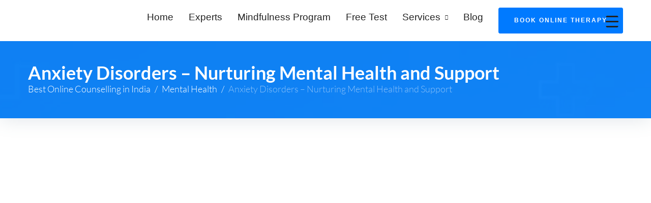

--- FILE ---
content_type: text/html; charset=UTF-8
request_url: https://manochikitsa.com/anxiety-disorders-nurturing-mental-health-and-support/
body_size: 87808
content:
<!DOCTYPE html>
<html lang="en-US">
<head><meta charset="UTF-8"><script>if(navigator.userAgent.match(/MSIE|Internet Explorer/i)||navigator.userAgent.match(/Trident\/7\..*?rv:11/i)){var href=document.location.href;if(!href.match(/[?&]nowprocket/)){if(href.indexOf("?")==-1){if(href.indexOf("#")==-1){document.location.href=href+"?nowprocket=1"}else{document.location.href=href.replace("#","?nowprocket=1#")}}else{if(href.indexOf("#")==-1){document.location.href=href+"&nowprocket=1"}else{document.location.href=href.replace("#","&nowprocket=1#")}}}}</script><script>(()=>{class RocketLazyLoadScripts{constructor(){this.v="2.0.4",this.userEvents=["keydown","keyup","mousedown","mouseup","mousemove","mouseover","mouseout","touchmove","touchstart","touchend","touchcancel","wheel","click","dblclick","input"],this.attributeEvents=["onblur","onclick","oncontextmenu","ondblclick","onfocus","onmousedown","onmouseenter","onmouseleave","onmousemove","onmouseout","onmouseover","onmouseup","onmousewheel","onscroll","onsubmit"]}async t(){this.i(),this.o(),/iP(ad|hone)/.test(navigator.userAgent)&&this.h(),this.u(),this.l(this),this.m(),this.k(this),this.p(this),this._(),await Promise.all([this.R(),this.L()]),this.lastBreath=Date.now(),this.S(this),this.P(),this.D(),this.O(),this.M(),await this.C(this.delayedScripts.normal),await this.C(this.delayedScripts.defer),await this.C(this.delayedScripts.async),await this.T(),await this.F(),await this.j(),await this.A(),window.dispatchEvent(new Event("rocket-allScriptsLoaded")),this.everythingLoaded=!0,this.lastTouchEnd&&await new Promise(t=>setTimeout(t,500-Date.now()+this.lastTouchEnd)),this.I(),this.H(),this.U(),this.W()}i(){this.CSPIssue=sessionStorage.getItem("rocketCSPIssue"),document.addEventListener("securitypolicyviolation",t=>{this.CSPIssue||"script-src-elem"!==t.violatedDirective||"data"!==t.blockedURI||(this.CSPIssue=!0,sessionStorage.setItem("rocketCSPIssue",!0))},{isRocket:!0})}o(){window.addEventListener("pageshow",t=>{this.persisted=t.persisted,this.realWindowLoadedFired=!0},{isRocket:!0}),window.addEventListener("pagehide",()=>{this.onFirstUserAction=null},{isRocket:!0})}h(){let t;function e(e){t=e}window.addEventListener("touchstart",e,{isRocket:!0}),window.addEventListener("touchend",function i(o){o.changedTouches[0]&&t.changedTouches[0]&&Math.abs(o.changedTouches[0].pageX-t.changedTouches[0].pageX)<10&&Math.abs(o.changedTouches[0].pageY-t.changedTouches[0].pageY)<10&&o.timeStamp-t.timeStamp<200&&(window.removeEventListener("touchstart",e,{isRocket:!0}),window.removeEventListener("touchend",i,{isRocket:!0}),"INPUT"===o.target.tagName&&"text"===o.target.type||(o.target.dispatchEvent(new TouchEvent("touchend",{target:o.target,bubbles:!0})),o.target.dispatchEvent(new MouseEvent("mouseover",{target:o.target,bubbles:!0})),o.target.dispatchEvent(new PointerEvent("click",{target:o.target,bubbles:!0,cancelable:!0,detail:1,clientX:o.changedTouches[0].clientX,clientY:o.changedTouches[0].clientY})),event.preventDefault()))},{isRocket:!0})}q(t){this.userActionTriggered||("mousemove"!==t.type||this.firstMousemoveIgnored?"keyup"===t.type||"mouseover"===t.type||"mouseout"===t.type||(this.userActionTriggered=!0,this.onFirstUserAction&&this.onFirstUserAction()):this.firstMousemoveIgnored=!0),"click"===t.type&&t.preventDefault(),t.stopPropagation(),t.stopImmediatePropagation(),"touchstart"===this.lastEvent&&"touchend"===t.type&&(this.lastTouchEnd=Date.now()),"click"===t.type&&(this.lastTouchEnd=0),this.lastEvent=t.type,t.composedPath&&t.composedPath()[0].getRootNode()instanceof ShadowRoot&&(t.rocketTarget=t.composedPath()[0]),this.savedUserEvents.push(t)}u(){this.savedUserEvents=[],this.userEventHandler=this.q.bind(this),this.userEvents.forEach(t=>window.addEventListener(t,this.userEventHandler,{passive:!1,isRocket:!0})),document.addEventListener("visibilitychange",this.userEventHandler,{isRocket:!0})}U(){this.userEvents.forEach(t=>window.removeEventListener(t,this.userEventHandler,{passive:!1,isRocket:!0})),document.removeEventListener("visibilitychange",this.userEventHandler,{isRocket:!0}),this.savedUserEvents.forEach(t=>{(t.rocketTarget||t.target).dispatchEvent(new window[t.constructor.name](t.type,t))})}m(){const t="return false",e=Array.from(this.attributeEvents,t=>"data-rocket-"+t),i="["+this.attributeEvents.join("],[")+"]",o="[data-rocket-"+this.attributeEvents.join("],[data-rocket-")+"]",s=(e,i,o)=>{o&&o!==t&&(e.setAttribute("data-rocket-"+i,o),e["rocket"+i]=new Function("event",o),e.setAttribute(i,t))};new MutationObserver(t=>{for(const n of t)"attributes"===n.type&&(n.attributeName.startsWith("data-rocket-")||this.everythingLoaded?n.attributeName.startsWith("data-rocket-")&&this.everythingLoaded&&this.N(n.target,n.attributeName.substring(12)):s(n.target,n.attributeName,n.target.getAttribute(n.attributeName))),"childList"===n.type&&n.addedNodes.forEach(t=>{if(t.nodeType===Node.ELEMENT_NODE)if(this.everythingLoaded)for(const i of[t,...t.querySelectorAll(o)])for(const t of i.getAttributeNames())e.includes(t)&&this.N(i,t.substring(12));else for(const e of[t,...t.querySelectorAll(i)])for(const t of e.getAttributeNames())this.attributeEvents.includes(t)&&s(e,t,e.getAttribute(t))})}).observe(document,{subtree:!0,childList:!0,attributeFilter:[...this.attributeEvents,...e]})}I(){this.attributeEvents.forEach(t=>{document.querySelectorAll("[data-rocket-"+t+"]").forEach(e=>{this.N(e,t)})})}N(t,e){const i=t.getAttribute("data-rocket-"+e);i&&(t.setAttribute(e,i),t.removeAttribute("data-rocket-"+e))}k(t){Object.defineProperty(HTMLElement.prototype,"onclick",{get(){return this.rocketonclick||null},set(e){this.rocketonclick=e,this.setAttribute(t.everythingLoaded?"onclick":"data-rocket-onclick","this.rocketonclick(event)")}})}S(t){function e(e,i){let o=e[i];e[i]=null,Object.defineProperty(e,i,{get:()=>o,set(s){t.everythingLoaded?o=s:e["rocket"+i]=o=s}})}e(document,"onreadystatechange"),e(window,"onload"),e(window,"onpageshow");try{Object.defineProperty(document,"readyState",{get:()=>t.rocketReadyState,set(e){t.rocketReadyState=e},configurable:!0}),document.readyState="loading"}catch(t){console.log("WPRocket DJE readyState conflict, bypassing")}}l(t){this.originalAddEventListener=EventTarget.prototype.addEventListener,this.originalRemoveEventListener=EventTarget.prototype.removeEventListener,this.savedEventListeners=[],EventTarget.prototype.addEventListener=function(e,i,o){o&&o.isRocket||!t.B(e,this)&&!t.userEvents.includes(e)||t.B(e,this)&&!t.userActionTriggered||e.startsWith("rocket-")||t.everythingLoaded?t.originalAddEventListener.call(this,e,i,o):(t.savedEventListeners.push({target:this,remove:!1,type:e,func:i,options:o}),"mouseenter"!==e&&"mouseleave"!==e||t.originalAddEventListener.call(this,e,t.savedUserEvents.push,o))},EventTarget.prototype.removeEventListener=function(e,i,o){o&&o.isRocket||!t.B(e,this)&&!t.userEvents.includes(e)||t.B(e,this)&&!t.userActionTriggered||e.startsWith("rocket-")||t.everythingLoaded?t.originalRemoveEventListener.call(this,e,i,o):t.savedEventListeners.push({target:this,remove:!0,type:e,func:i,options:o})}}J(t,e){this.savedEventListeners=this.savedEventListeners.filter(i=>{let o=i.type,s=i.target||window;return e!==o||t!==s||(this.B(o,s)&&(i.type="rocket-"+o),this.$(i),!1)})}H(){EventTarget.prototype.addEventListener=this.originalAddEventListener,EventTarget.prototype.removeEventListener=this.originalRemoveEventListener,this.savedEventListeners.forEach(t=>this.$(t))}$(t){t.remove?this.originalRemoveEventListener.call(t.target,t.type,t.func,t.options):this.originalAddEventListener.call(t.target,t.type,t.func,t.options)}p(t){let e;function i(e){return t.everythingLoaded?e:e.split(" ").map(t=>"load"===t||t.startsWith("load.")?"rocket-jquery-load":t).join(" ")}function o(o){function s(e){const s=o.fn[e];o.fn[e]=o.fn.init.prototype[e]=function(){return this[0]===window&&t.userActionTriggered&&("string"==typeof arguments[0]||arguments[0]instanceof String?arguments[0]=i(arguments[0]):"object"==typeof arguments[0]&&Object.keys(arguments[0]).forEach(t=>{const e=arguments[0][t];delete arguments[0][t],arguments[0][i(t)]=e})),s.apply(this,arguments),this}}if(o&&o.fn&&!t.allJQueries.includes(o)){const e={DOMContentLoaded:[],"rocket-DOMContentLoaded":[]};for(const t in e)document.addEventListener(t,()=>{e[t].forEach(t=>t())},{isRocket:!0});o.fn.ready=o.fn.init.prototype.ready=function(i){function s(){parseInt(o.fn.jquery)>2?setTimeout(()=>i.bind(document)(o)):i.bind(document)(o)}return"function"==typeof i&&(t.realDomReadyFired?!t.userActionTriggered||t.fauxDomReadyFired?s():e["rocket-DOMContentLoaded"].push(s):e.DOMContentLoaded.push(s)),o([])},s("on"),s("one"),s("off"),t.allJQueries.push(o)}e=o}t.allJQueries=[],o(window.jQuery),Object.defineProperty(window,"jQuery",{get:()=>e,set(t){o(t)}})}P(){const t=new Map;document.write=document.writeln=function(e){const i=document.currentScript,o=document.createRange(),s=i.parentElement;let n=t.get(i);void 0===n&&(n=i.nextSibling,t.set(i,n));const c=document.createDocumentFragment();o.setStart(c,0),c.appendChild(o.createContextualFragment(e)),s.insertBefore(c,n)}}async R(){return new Promise(t=>{this.userActionTriggered?t():this.onFirstUserAction=t})}async L(){return new Promise(t=>{document.addEventListener("DOMContentLoaded",()=>{this.realDomReadyFired=!0,t()},{isRocket:!0})})}async j(){return this.realWindowLoadedFired?Promise.resolve():new Promise(t=>{window.addEventListener("load",t,{isRocket:!0})})}M(){this.pendingScripts=[];this.scriptsMutationObserver=new MutationObserver(t=>{for(const e of t)e.addedNodes.forEach(t=>{"SCRIPT"!==t.tagName||t.noModule||t.isWPRocket||this.pendingScripts.push({script:t,promise:new Promise(e=>{const i=()=>{const i=this.pendingScripts.findIndex(e=>e.script===t);i>=0&&this.pendingScripts.splice(i,1),e()};t.addEventListener("load",i,{isRocket:!0}),t.addEventListener("error",i,{isRocket:!0}),setTimeout(i,1e3)})})})}),this.scriptsMutationObserver.observe(document,{childList:!0,subtree:!0})}async F(){await this.X(),this.pendingScripts.length?(await this.pendingScripts[0].promise,await this.F()):this.scriptsMutationObserver.disconnect()}D(){this.delayedScripts={normal:[],async:[],defer:[]},document.querySelectorAll("script[type$=rocketlazyloadscript]").forEach(t=>{t.hasAttribute("data-rocket-src")?t.hasAttribute("async")&&!1!==t.async?this.delayedScripts.async.push(t):t.hasAttribute("defer")&&!1!==t.defer||"module"===t.getAttribute("data-rocket-type")?this.delayedScripts.defer.push(t):this.delayedScripts.normal.push(t):this.delayedScripts.normal.push(t)})}async _(){await this.L();let t=[];document.querySelectorAll("script[type$=rocketlazyloadscript][data-rocket-src]").forEach(e=>{let i=e.getAttribute("data-rocket-src");if(i&&!i.startsWith("data:")){i.startsWith("//")&&(i=location.protocol+i);try{const o=new URL(i).origin;o!==location.origin&&t.push({src:o,crossOrigin:e.crossOrigin||"module"===e.getAttribute("data-rocket-type")})}catch(t){}}}),t=[...new Map(t.map(t=>[JSON.stringify(t),t])).values()],this.Y(t,"preconnect")}async G(t){if(await this.K(),!0!==t.noModule||!("noModule"in HTMLScriptElement.prototype))return new Promise(e=>{let i;function o(){(i||t).setAttribute("data-rocket-status","executed"),e()}try{if(navigator.userAgent.includes("Firefox/")||""===navigator.vendor||this.CSPIssue)i=document.createElement("script"),[...t.attributes].forEach(t=>{let e=t.nodeName;"type"!==e&&("data-rocket-type"===e&&(e="type"),"data-rocket-src"===e&&(e="src"),i.setAttribute(e,t.nodeValue))}),t.text&&(i.text=t.text),t.nonce&&(i.nonce=t.nonce),i.hasAttribute("src")?(i.addEventListener("load",o,{isRocket:!0}),i.addEventListener("error",()=>{i.setAttribute("data-rocket-status","failed-network"),e()},{isRocket:!0}),setTimeout(()=>{i.isConnected||e()},1)):(i.text=t.text,o()),i.isWPRocket=!0,t.parentNode.replaceChild(i,t);else{const i=t.getAttribute("data-rocket-type"),s=t.getAttribute("data-rocket-src");i?(t.type=i,t.removeAttribute("data-rocket-type")):t.removeAttribute("type"),t.addEventListener("load",o,{isRocket:!0}),t.addEventListener("error",i=>{this.CSPIssue&&i.target.src.startsWith("data:")?(console.log("WPRocket: CSP fallback activated"),t.removeAttribute("src"),this.G(t).then(e)):(t.setAttribute("data-rocket-status","failed-network"),e())},{isRocket:!0}),s?(t.fetchPriority="high",t.removeAttribute("data-rocket-src"),t.src=s):t.src="data:text/javascript;base64,"+window.btoa(unescape(encodeURIComponent(t.text)))}}catch(i){t.setAttribute("data-rocket-status","failed-transform"),e()}});t.setAttribute("data-rocket-status","skipped")}async C(t){const e=t.shift();return e?(e.isConnected&&await this.G(e),this.C(t)):Promise.resolve()}O(){this.Y([...this.delayedScripts.normal,...this.delayedScripts.defer,...this.delayedScripts.async],"preload")}Y(t,e){this.trash=this.trash||[];let i=!0;var o=document.createDocumentFragment();t.forEach(t=>{const s=t.getAttribute&&t.getAttribute("data-rocket-src")||t.src;if(s&&!s.startsWith("data:")){const n=document.createElement("link");n.href=s,n.rel=e,"preconnect"!==e&&(n.as="script",n.fetchPriority=i?"high":"low"),t.getAttribute&&"module"===t.getAttribute("data-rocket-type")&&(n.crossOrigin=!0),t.crossOrigin&&(n.crossOrigin=t.crossOrigin),t.integrity&&(n.integrity=t.integrity),t.nonce&&(n.nonce=t.nonce),o.appendChild(n),this.trash.push(n),i=!1}}),document.head.appendChild(o)}W(){this.trash.forEach(t=>t.remove())}async T(){try{document.readyState="interactive"}catch(t){}this.fauxDomReadyFired=!0;try{await this.K(),this.J(document,"readystatechange"),document.dispatchEvent(new Event("rocket-readystatechange")),await this.K(),document.rocketonreadystatechange&&document.rocketonreadystatechange(),await this.K(),this.J(document,"DOMContentLoaded"),document.dispatchEvent(new Event("rocket-DOMContentLoaded")),await this.K(),this.J(window,"DOMContentLoaded"),window.dispatchEvent(new Event("rocket-DOMContentLoaded"))}catch(t){console.error(t)}}async A(){try{document.readyState="complete"}catch(t){}try{await this.K(),this.J(document,"readystatechange"),document.dispatchEvent(new Event("rocket-readystatechange")),await this.K(),document.rocketonreadystatechange&&document.rocketonreadystatechange(),await this.K(),this.J(window,"load"),window.dispatchEvent(new Event("rocket-load")),await this.K(),window.rocketonload&&window.rocketonload(),await this.K(),this.allJQueries.forEach(t=>t(window).trigger("rocket-jquery-load")),await this.K(),this.J(window,"pageshow");const t=new Event("rocket-pageshow");t.persisted=this.persisted,window.dispatchEvent(t),await this.K(),window.rocketonpageshow&&window.rocketonpageshow({persisted:this.persisted})}catch(t){console.error(t)}}async K(){Date.now()-this.lastBreath>45&&(await this.X(),this.lastBreath=Date.now())}async X(){return document.hidden?new Promise(t=>setTimeout(t)):new Promise(t=>requestAnimationFrame(t))}B(t,e){return e===document&&"readystatechange"===t||(e===document&&"DOMContentLoaded"===t||(e===window&&"DOMContentLoaded"===t||(e===window&&"load"===t||e===window&&"pageshow"===t)))}static run(){(new RocketLazyLoadScripts).t()}}RocketLazyLoadScripts.run()})();</script>

<link rel="profile" href="https://gmpg.org/xfn/11">
<link rel="pingback" href="https://manochikitsa.com/xmlrpc.php">

<!-- Favicon link added -->
<link rel="icon" href="https://manochikitsa.com/favicon.ico" type="image/x-icon" />
<link rel="shortcut icon" href="https://manochikitsa.com/favicon.ico" type="image/x-icon" />

<meta name="viewport" content="width=device-width, initial-scale=1, maximum-scale=1, user-scalable=no" />
<meta name='robots' content='index, follow, max-image-preview:large, max-snippet:-1, max-video-preview:-1' />
	<style></style>
	
	<!-- This site is optimized with the Yoast SEO plugin v26.8 - https://yoast.com/product/yoast-seo-wordpress/ -->
	<title>Anxiety Disorders - Nurturing Mental Health and Support</title>
<style id="wpr-usedcss">img:is([sizes=auto i],[sizes^="auto," i]){contain-intrinsic-size:3000px 1500px}.wpcr3_respond_2{position:relative}.wpcr3_respond_2 label{display:inline-block!important}.wpcr3_respond_2 input[type=text]{min-width:200px}.wpcr3_respond_2 textarea{height:100px!important;min-width:500px}.wpcr3_respond_2 small{padding:0!important;margin:0!important}.wpcr3_respond_2 table,.wpcr3_respond_2 td{border:0!important;border-style:none!important}.wpcr3_respond_1,.wpcr3_respond_2{margin:0!important;padding:0!important;clear:both!important}.wpcr3_respond_1 p,.wpcr3_respond_2 p{margin:0!important;padding:0!important;line-height:120%!important;margin-top:2px!important;margin-bottom:2px!important}div.wpcr3_rating_style1_base{background:var(--wpr-bg-0c15fef8-9429-49bd-8f42-da8017551019) no-repeat;width:85px;height:17px;line-height:17px;float:left;padding-right:4px;overflow:hidden;display:block}div.wpcr3_rating_style1_average{background:var(--wpr-bg-b9b381a5-1bb2-4a39-a618-709dab339910) 0 -15px no-repeat;text-indent:-9999px;height:17px;line-height:17px}div.wpcr3_rating_style1_status{height:17px;line-height:17px;width:100px;overflow:hidden;position:relative;cursor:pointer;display:block}div.wpcr3_rating_style1_score{background:var(--wpr-bg-882fe7f0-44ce-406f-b01a-e0ba34571b6c) no-repeat;width:85px;height:17px;line-height:17px;float:left;position:relative}div.wpcr3_rating_style1_score div{display:block;height:17px;float:left;text-indent:-9999px;position:absolute;overflow:hidden;line-height:17px}div.wpcr3_rating_style1_score div:hover{background:var(--wpr-bg-32c21eb0-6098-4d48-9975-eccba1b55206) bottom right no-repeat}.wpcr3_respond_2{display:none;background-color:inherit}.wpcr3_div_2{width:600px;max-width:100%}.wpcr3_table_2{text-align:left;width:100%}.wpcr3_table_2 td{text-align:left}.wpcr3_pagination{clear:both;padding:0;position:relative;font-size:11px;line-height:13px}.wpcr3_pagination .wpcr3_a{display:block;float:left;margin:0 1px;padding:6px 10px;line-height:16px;text-decoration:none;width:auto;color:#fff;background:#555;cursor:pointer}.wpcr3_pagination .wpcr3_a:hover{color:#fff;background:#3279bb}.wpcr3_pagination .wpcr3_a.wpcr3_disabled,.wpcr3_pagination .wpcr3_a.wpcr3_disabled:hover{background:#ddd;color:#fff;cursor:default}.wpcr3_hide{display:none!important}.swiper-container-no-flexbox .swiper-slide{float:left}.swiper-wrapper{position:relative;width:100%;height:100%;z-index:1;display:-webkit-box;display:-moz-box;display:-ms-flexbox;display:-webkit-flex;display:flex;-webkit-transition-property:-webkit-transform;-moz-transition-property:-moz-transform;-o-transition-property:-o-transform;-ms-transition-property:-ms-transform;transition-property:transform;-webkit-box-sizing:content-box;-moz-box-sizing:content-box;box-sizing:content-box}.swiper-container-android .swiper-slide,.swiper-wrapper{-webkit-transform:translate3d(0,0,0);-moz-transform:translate3d(0,0,0);-o-transform:translate(0,0);-ms-transform:translate3d(0,0,0);transform:translate3d(0,0,0)}.swiper-container-multirow>.swiper-wrapper{-webkit-box-lines:multiple;-moz-box-lines:multiple;-ms-flex-wrap:wrap;-webkit-flex-wrap:wrap;flex-wrap:wrap}.swiper-container-free-mode>.swiper-wrapper{-webkit-transition-timing-function:ease-out;-moz-transition-timing-function:ease-out;-ms-transition-timing-function:ease-out;-o-transition-timing-function:ease-out;transition-timing-function:ease-out;margin:0 auto}.swiper-slide{-webkit-flex-shrink:0;-ms-flex:0 0 auto;flex-shrink:0;width:100%;height:100%;position:relative}.swiper-container-autoheight,.swiper-container-autoheight .swiper-slide{height:auto}.swiper-container-autoheight .swiper-wrapper{-webkit-box-align:start;-ms-flex-align:start;-webkit-align-items:flex-start;align-items:flex-start;-webkit-transition-property:-webkit-transform,height;-moz-transition-property:-moz-transform;-o-transition-property:-o-transform;-ms-transition-property:-ms-transform;transition-property:transform,height}.swiper-button-next,.swiper-button-prev{position:absolute;top:50%;width:27px;height:44px;margin-top:-22px;z-index:10;cursor:pointer;-moz-background-size:27px 44px;-webkit-background-size:27px 44px;background-size:27px 44px;background-position:center;background-repeat:no-repeat}.swiper-button-next.swiper-button-disabled,.swiper-button-prev.swiper-button-disabled{opacity:.35;cursor:auto}.swiper-button-prev,.swiper-container-rtl .swiper-button-next{background-image:url("data:image/svg+xml;charset=utf-8,%3Csvg%20xmlns%3D'http%3A%2F%2Fwww.w3.org%2F2000%2Fsvg'%20viewBox%3D'0%200%2027%2044'%3E%3Cpath%20d%3D'M0%2C22L22%2C0l2.1%2C2.1L4.2%2C22l19.9%2C19.9L22%2C44L0%2C22L0%2C22L0%2C22z'%20fill%3D'%23007aff'%2F%3E%3C%2Fsvg%3E");left:10px;right:auto}.swiper-button-next,.swiper-container-rtl .swiper-button-prev{background-image:url("data:image/svg+xml;charset=utf-8,%3Csvg%20xmlns%3D'http%3A%2F%2Fwww.w3.org%2F2000%2Fsvg'%20viewBox%3D'0%200%2027%2044'%3E%3Cpath%20d%3D'M27%2C22L27%2C22L5%2C44l-2.1-2.1L22.8%2C22L2.9%2C2.1L5%2C0L27%2C22L27%2C22z'%20fill%3D'%23007aff'%2F%3E%3C%2Fsvg%3E");right:10px;left:auto}.swiper-pagination{position:absolute;text-align:center;-webkit-transition:.3s;-moz-transition:.3s;-o-transition:.3s;transition:.3s;-webkit-transform:translate3d(0,0,0);-ms-transform:translate3d(0,0,0);-o-transform:translate3d(0,0,0);transform:translate3d(0,0,0);z-index:10}.swiper-pagination.swiper-pagination-hidden{opacity:0}.swiper-pagination-bullet{width:8px;height:8px;display:inline-block;border-radius:100%;background:#000;opacity:.2}button.swiper-pagination-bullet{border:none;margin:0;padding:0;box-shadow:none;-moz-appearance:none;-ms-appearance:none;-webkit-appearance:none;appearance:none}.swiper-pagination-clickable .swiper-pagination-bullet{cursor:pointer}.swiper-pagination-bullet-active{opacity:1;background:#007aff}.swiper-container-3d{-webkit-perspective:1200px;-moz-perspective:1200px;-o-perspective:1200px;perspective:1200px}.swiper-container-3d .swiper-cube-shadow,.swiper-container-3d .swiper-slide,.swiper-container-3d .swiper-slide-shadow-bottom,.swiper-container-3d .swiper-slide-shadow-left,.swiper-container-3d .swiper-slide-shadow-right,.swiper-container-3d .swiper-slide-shadow-top,.swiper-container-3d .swiper-wrapper{-webkit-transform-style:preserve-3d;-moz-transform-style:preserve-3d;-ms-transform-style:preserve-3d;transform-style:preserve-3d}.swiper-container-3d .swiper-slide-shadow-bottom,.swiper-container-3d .swiper-slide-shadow-left,.swiper-container-3d .swiper-slide-shadow-right,.swiper-container-3d .swiper-slide-shadow-top{position:absolute;left:0;top:0;width:100%;height:100%;pointer-events:none;z-index:10}.swiper-container-3d .swiper-slide-shadow-left{background-image:-webkit-gradient(linear,left top,right top,from(rgba(0,0,0,.5)),to(rgba(0,0,0,0)));background-image:-webkit-linear-gradient(right,rgba(0,0,0,.5),rgba(0,0,0,0));background-image:-moz-linear-gradient(right,rgba(0,0,0,.5),rgba(0,0,0,0));background-image:-o-linear-gradient(right,rgba(0,0,0,.5),rgba(0,0,0,0));background-image:linear-gradient(to left,rgba(0,0,0,.5),rgba(0,0,0,0))}.swiper-container-3d .swiper-slide-shadow-right{background-image:-webkit-gradient(linear,right top,left top,from(rgba(0,0,0,.5)),to(rgba(0,0,0,0)));background-image:-webkit-linear-gradient(left,rgba(0,0,0,.5),rgba(0,0,0,0));background-image:-moz-linear-gradient(left,rgba(0,0,0,.5),rgba(0,0,0,0));background-image:-o-linear-gradient(left,rgba(0,0,0,.5),rgba(0,0,0,0));background-image:linear-gradient(to right,rgba(0,0,0,.5),rgba(0,0,0,0))}.swiper-container-3d .swiper-slide-shadow-top{background-image:-webkit-gradient(linear,left top,left bottom,from(rgba(0,0,0,.5)),to(rgba(0,0,0,0)));background-image:-webkit-linear-gradient(bottom,rgba(0,0,0,.5),rgba(0,0,0,0));background-image:-moz-linear-gradient(bottom,rgba(0,0,0,.5),rgba(0,0,0,0));background-image:-o-linear-gradient(bottom,rgba(0,0,0,.5),rgba(0,0,0,0));background-image:linear-gradient(to top,rgba(0,0,0,.5),rgba(0,0,0,0))}.swiper-container-3d .swiper-slide-shadow-bottom{background-image:-webkit-gradient(linear,left bottom,left top,from(rgba(0,0,0,.5)),to(rgba(0,0,0,0)));background-image:-webkit-linear-gradient(top,rgba(0,0,0,.5),rgba(0,0,0,0));background-image:-moz-linear-gradient(top,rgba(0,0,0,.5),rgba(0,0,0,0));background-image:-o-linear-gradient(top,rgba(0,0,0,.5),rgba(0,0,0,0));background-image:linear-gradient(to bottom,rgba(0,0,0,.5),rgba(0,0,0,0))}.swiper-scrollbar-drag{height:100%;width:100%;position:relative;background:rgba(0,0,0,.5);border-radius:10px;left:0;top:0}img.emoji{display:inline!important;border:none!important;box-shadow:none!important;height:1em!important;width:1em!important;margin:0 .07em!important;vertical-align:-.1em!important;background:0 0!important;padding:0!important}:where(.wp-block-button__link){border-radius:9999px;box-shadow:none;padding:calc(.667em + 2px) calc(1.333em + 2px);text-decoration:none}:root :where(.wp-block-button .wp-block-button__link.is-style-outline),:root :where(.wp-block-button.is-style-outline>.wp-block-button__link){border:2px solid;padding:.667em 1.333em}:root :where(.wp-block-button .wp-block-button__link.is-style-outline:not(.has-text-color)),:root :where(.wp-block-button.is-style-outline>.wp-block-button__link:not(.has-text-color)){color:currentColor}:root :where(.wp-block-button .wp-block-button__link.is-style-outline:not(.has-background)),:root :where(.wp-block-button.is-style-outline>.wp-block-button__link:not(.has-background)){background-color:initial;background-image:none}:where(.wp-block-calendar table:not(.has-background) th){background:#ddd}:where(.wp-block-columns){margin-bottom:1.75em}:where(.wp-block-columns.has-background){padding:1.25em 2.375em}:where(.wp-block-post-comments input[type=submit]){border:none}:where(.wp-block-cover-image:not(.has-text-color)),:where(.wp-block-cover:not(.has-text-color)){color:#fff}:where(.wp-block-cover-image.is-light:not(.has-text-color)),:where(.wp-block-cover.is-light:not(.has-text-color)){color:#000}:root :where(.wp-block-cover h1:not(.has-text-color)),:root :where(.wp-block-cover h2:not(.has-text-color)),:root :where(.wp-block-cover h3:not(.has-text-color)),:root :where(.wp-block-cover h4:not(.has-text-color)),:root :where(.wp-block-cover h5:not(.has-text-color)),:root :where(.wp-block-cover h6:not(.has-text-color)),:root :where(.wp-block-cover p:not(.has-text-color)){color:inherit}:where(.wp-block-file){margin-bottom:1.5em}:where(.wp-block-file__button){border-radius:2em;display:inline-block;padding:.5em 1em}:where(.wp-block-file__button):is(a):active,:where(.wp-block-file__button):is(a):focus,:where(.wp-block-file__button):is(a):hover,:where(.wp-block-file__button):is(a):visited{box-shadow:none;color:#fff;opacity:.85;text-decoration:none}:where(.wp-block-group.wp-block-group-is-layout-constrained){position:relative}h1.has-background,h2.has-background,h3.has-background,h4.has-background,h5.has-background,h6.has-background{padding:1.25em 2.375em}:root :where(.wp-block-image.is-style-rounded img,.wp-block-image .is-style-rounded img){border-radius:9999px}:where(.wp-block-latest-comments:not([style*=line-height] .wp-block-latest-comments__comment)){line-height:1.1}:where(.wp-block-latest-comments:not([style*=line-height] .wp-block-latest-comments__comment-excerpt p)){line-height:1.8}:root :where(.wp-block-latest-posts.is-grid){padding:0}:root :where(.wp-block-latest-posts.wp-block-latest-posts__list){padding-left:0}ol,ul{box-sizing:border-box}:root :where(.wp-block-list.has-background){padding:1.25em 2.375em}:where(.wp-block-navigation.has-background .wp-block-navigation-item a:not(.wp-element-button)),:where(.wp-block-navigation.has-background .wp-block-navigation-submenu a:not(.wp-element-button)){padding:.5em 1em}:where(.wp-block-navigation .wp-block-navigation__submenu-container .wp-block-navigation-item a:not(.wp-element-button)),:where(.wp-block-navigation .wp-block-navigation__submenu-container .wp-block-navigation-submenu a:not(.wp-element-button)),:where(.wp-block-navigation .wp-block-navigation__submenu-container .wp-block-navigation-submenu button.wp-block-navigation-item__content),:where(.wp-block-navigation .wp-block-navigation__submenu-container .wp-block-pages-list__item button.wp-block-navigation-item__content){padding:.5em 1em}:root :where(p.has-background){padding:1.25em 2.375em}:where(p.has-text-color:not(.has-link-color)) a{color:inherit}:where(.wp-block-post-comments-form) input:not([type=submit]),:where(.wp-block-post-comments-form) textarea{border:1px solid #949494;font-family:inherit;font-size:1em}:where(.wp-block-post-comments-form) input:where(:not([type=submit]):not([type=checkbox])),:where(.wp-block-post-comments-form) textarea{padding:calc(.667em + 2px)}:where(.wp-block-post-excerpt){box-sizing:border-box;margin-bottom:var(--wp--style--block-gap);margin-top:var(--wp--style--block-gap)}:where(.wp-block-preformatted.has-background){padding:1.25em 2.375em}:where(.wp-block-search__button){border:1px solid #ccc;padding:6px 10px}:where(.wp-block-search__input){font-family:inherit;font-size:inherit;font-style:inherit;font-weight:inherit;letter-spacing:inherit;line-height:inherit;text-transform:inherit}:where(.wp-block-search__button-inside .wp-block-search__inside-wrapper){border:1px solid #949494;box-sizing:border-box;padding:4px}:where(.wp-block-search__button-inside .wp-block-search__inside-wrapper) .wp-block-search__input{border:none;border-radius:0;padding:0 4px}:where(.wp-block-search__button-inside .wp-block-search__inside-wrapper) .wp-block-search__input:focus{outline:0}:where(.wp-block-search__button-inside .wp-block-search__inside-wrapper) :where(.wp-block-search__button){padding:4px 8px}:root :where(.wp-block-separator.is-style-dots){height:auto;line-height:1;text-align:center}:root :where(.wp-block-separator.is-style-dots):before{color:currentColor;content:"···";font-family:serif;font-size:1.5em;letter-spacing:2em;padding-left:2em}:root :where(.wp-block-site-logo.is-style-rounded){border-radius:9999px}:where(.wp-block-social-links:not(.is-style-logos-only)) .wp-social-link{background-color:#f0f0f0;color:#444}:where(.wp-block-social-links:not(.is-style-logos-only)) .wp-social-link-amazon{background-color:#f90;color:#fff}:where(.wp-block-social-links:not(.is-style-logos-only)) .wp-social-link-bandcamp{background-color:#1ea0c3;color:#fff}:where(.wp-block-social-links:not(.is-style-logos-only)) .wp-social-link-behance{background-color:#0757fe;color:#fff}:where(.wp-block-social-links:not(.is-style-logos-only)) .wp-social-link-bluesky{background-color:#0a7aff;color:#fff}:where(.wp-block-social-links:not(.is-style-logos-only)) .wp-social-link-codepen{background-color:#1e1f26;color:#fff}:where(.wp-block-social-links:not(.is-style-logos-only)) .wp-social-link-deviantart{background-color:#02e49b;color:#fff}:where(.wp-block-social-links:not(.is-style-logos-only)) .wp-social-link-discord{background-color:#5865f2;color:#fff}:where(.wp-block-social-links:not(.is-style-logos-only)) .wp-social-link-dribbble{background-color:#e94c89;color:#fff}:where(.wp-block-social-links:not(.is-style-logos-only)) .wp-social-link-dropbox{background-color:#4280ff;color:#fff}:where(.wp-block-social-links:not(.is-style-logos-only)) .wp-social-link-etsy{background-color:#f45800;color:#fff}:where(.wp-block-social-links:not(.is-style-logos-only)) .wp-social-link-facebook{background-color:#0866ff;color:#fff}:where(.wp-block-social-links:not(.is-style-logos-only)) .wp-social-link-fivehundredpx{background-color:#000;color:#fff}:where(.wp-block-social-links:not(.is-style-logos-only)) .wp-social-link-flickr{background-color:#0461dd;color:#fff}:where(.wp-block-social-links:not(.is-style-logos-only)) .wp-social-link-foursquare{background-color:#e65678;color:#fff}:where(.wp-block-social-links:not(.is-style-logos-only)) .wp-social-link-github{background-color:#24292d;color:#fff}:where(.wp-block-social-links:not(.is-style-logos-only)) .wp-social-link-goodreads{background-color:#eceadd;color:#382110}:where(.wp-block-social-links:not(.is-style-logos-only)) .wp-social-link-google{background-color:#ea4434;color:#fff}:where(.wp-block-social-links:not(.is-style-logos-only)) .wp-social-link-gravatar{background-color:#1d4fc4;color:#fff}:where(.wp-block-social-links:not(.is-style-logos-only)) .wp-social-link-instagram{background-color:#f00075;color:#fff}:where(.wp-block-social-links:not(.is-style-logos-only)) .wp-social-link-lastfm{background-color:#e21b24;color:#fff}:where(.wp-block-social-links:not(.is-style-logos-only)) .wp-social-link-linkedin{background-color:#0d66c2;color:#fff}:where(.wp-block-social-links:not(.is-style-logos-only)) .wp-social-link-mastodon{background-color:#3288d4;color:#fff}:where(.wp-block-social-links:not(.is-style-logos-only)) .wp-social-link-medium{background-color:#000;color:#fff}:where(.wp-block-social-links:not(.is-style-logos-only)) .wp-social-link-meetup{background-color:#f6405f;color:#fff}:where(.wp-block-social-links:not(.is-style-logos-only)) .wp-social-link-patreon{background-color:#000;color:#fff}:where(.wp-block-social-links:not(.is-style-logos-only)) .wp-social-link-pinterest{background-color:#e60122;color:#fff}:where(.wp-block-social-links:not(.is-style-logos-only)) .wp-social-link-pocket{background-color:#ef4155;color:#fff}:where(.wp-block-social-links:not(.is-style-logos-only)) .wp-social-link-reddit{background-color:#ff4500;color:#fff}:where(.wp-block-social-links:not(.is-style-logos-only)) .wp-social-link-skype{background-color:#0478d7;color:#fff}:where(.wp-block-social-links:not(.is-style-logos-only)) .wp-social-link-snapchat{background-color:#fefc00;color:#fff;stroke:#000}:where(.wp-block-social-links:not(.is-style-logos-only)) .wp-social-link-soundcloud{background-color:#ff5600;color:#fff}:where(.wp-block-social-links:not(.is-style-logos-only)) .wp-social-link-spotify{background-color:#1bd760;color:#fff}:where(.wp-block-social-links:not(.is-style-logos-only)) .wp-social-link-telegram{background-color:#2aabee;color:#fff}:where(.wp-block-social-links:not(.is-style-logos-only)) .wp-social-link-threads{background-color:#000;color:#fff}:where(.wp-block-social-links:not(.is-style-logos-only)) .wp-social-link-tiktok{background-color:#000;color:#fff}:where(.wp-block-social-links:not(.is-style-logos-only)) .wp-social-link-tumblr{background-color:#011835;color:#fff}:where(.wp-block-social-links:not(.is-style-logos-only)) .wp-social-link-twitch{background-color:#6440a4;color:#fff}:where(.wp-block-social-links:not(.is-style-logos-only)) .wp-social-link-twitter{background-color:#1da1f2;color:#fff}:where(.wp-block-social-links:not(.is-style-logos-only)) .wp-social-link-vimeo{background-color:#1eb7ea;color:#fff}:where(.wp-block-social-links:not(.is-style-logos-only)) .wp-social-link-vk{background-color:#4680c2;color:#fff}:where(.wp-block-social-links:not(.is-style-logos-only)) .wp-social-link-wordpress{background-color:#3499cd;color:#fff}:where(.wp-block-social-links:not(.is-style-logos-only)) .wp-social-link-whatsapp{background-color:#25d366;color:#fff}:where(.wp-block-social-links:not(.is-style-logos-only)) .wp-social-link-x{background-color:#000;color:#fff}:where(.wp-block-social-links:not(.is-style-logos-only)) .wp-social-link-yelp{background-color:#d32422;color:#fff}:where(.wp-block-social-links:not(.is-style-logos-only)) .wp-social-link-youtube{background-color:red;color:#fff}:where(.wp-block-social-links.is-style-logos-only) .wp-social-link{background:0 0}:where(.wp-block-social-links.is-style-logos-only) .wp-social-link svg{height:1.25em;width:1.25em}:where(.wp-block-social-links.is-style-logos-only) .wp-social-link-amazon{color:#f90}:where(.wp-block-social-links.is-style-logos-only) .wp-social-link-bandcamp{color:#1ea0c3}:where(.wp-block-social-links.is-style-logos-only) .wp-social-link-behance{color:#0757fe}:where(.wp-block-social-links.is-style-logos-only) .wp-social-link-bluesky{color:#0a7aff}:where(.wp-block-social-links.is-style-logos-only) .wp-social-link-codepen{color:#1e1f26}:where(.wp-block-social-links.is-style-logos-only) .wp-social-link-deviantart{color:#02e49b}:where(.wp-block-social-links.is-style-logos-only) .wp-social-link-discord{color:#5865f2}:where(.wp-block-social-links.is-style-logos-only) .wp-social-link-dribbble{color:#e94c89}:where(.wp-block-social-links.is-style-logos-only) .wp-social-link-dropbox{color:#4280ff}:where(.wp-block-social-links.is-style-logos-only) .wp-social-link-etsy{color:#f45800}:where(.wp-block-social-links.is-style-logos-only) .wp-social-link-facebook{color:#0866ff}:where(.wp-block-social-links.is-style-logos-only) .wp-social-link-fivehundredpx{color:#000}:where(.wp-block-social-links.is-style-logos-only) .wp-social-link-flickr{color:#0461dd}:where(.wp-block-social-links.is-style-logos-only) .wp-social-link-foursquare{color:#e65678}:where(.wp-block-social-links.is-style-logos-only) .wp-social-link-github{color:#24292d}:where(.wp-block-social-links.is-style-logos-only) .wp-social-link-goodreads{color:#382110}:where(.wp-block-social-links.is-style-logos-only) .wp-social-link-google{color:#ea4434}:where(.wp-block-social-links.is-style-logos-only) .wp-social-link-gravatar{color:#1d4fc4}:where(.wp-block-social-links.is-style-logos-only) .wp-social-link-instagram{color:#f00075}:where(.wp-block-social-links.is-style-logos-only) .wp-social-link-lastfm{color:#e21b24}:where(.wp-block-social-links.is-style-logos-only) .wp-social-link-linkedin{color:#0d66c2}:where(.wp-block-social-links.is-style-logos-only) .wp-social-link-mastodon{color:#3288d4}:where(.wp-block-social-links.is-style-logos-only) .wp-social-link-medium{color:#000}:where(.wp-block-social-links.is-style-logos-only) .wp-social-link-meetup{color:#f6405f}:where(.wp-block-social-links.is-style-logos-only) .wp-social-link-patreon{color:#000}:where(.wp-block-social-links.is-style-logos-only) .wp-social-link-pinterest{color:#e60122}:where(.wp-block-social-links.is-style-logos-only) .wp-social-link-pocket{color:#ef4155}:where(.wp-block-social-links.is-style-logos-only) .wp-social-link-reddit{color:#ff4500}:where(.wp-block-social-links.is-style-logos-only) .wp-social-link-skype{color:#0478d7}:where(.wp-block-social-links.is-style-logos-only) .wp-social-link-snapchat{color:#fff;stroke:#000}:where(.wp-block-social-links.is-style-logos-only) .wp-social-link-soundcloud{color:#ff5600}:where(.wp-block-social-links.is-style-logos-only) .wp-social-link-spotify{color:#1bd760}:where(.wp-block-social-links.is-style-logos-only) .wp-social-link-telegram{color:#2aabee}:where(.wp-block-social-links.is-style-logos-only) .wp-social-link-threads{color:#000}:where(.wp-block-social-links.is-style-logos-only) .wp-social-link-tiktok{color:#000}:where(.wp-block-social-links.is-style-logos-only) .wp-social-link-tumblr{color:#011835}:where(.wp-block-social-links.is-style-logos-only) .wp-social-link-twitch{color:#6440a4}:where(.wp-block-social-links.is-style-logos-only) .wp-social-link-twitter{color:#1da1f2}:where(.wp-block-social-links.is-style-logos-only) .wp-social-link-vimeo{color:#1eb7ea}:where(.wp-block-social-links.is-style-logos-only) .wp-social-link-vk{color:#4680c2}:where(.wp-block-social-links.is-style-logos-only) .wp-social-link-whatsapp{color:#25d366}:where(.wp-block-social-links.is-style-logos-only) .wp-social-link-wordpress{color:#3499cd}:where(.wp-block-social-links.is-style-logos-only) .wp-social-link-x{color:#000}:where(.wp-block-social-links.is-style-logos-only) .wp-social-link-yelp{color:#d32422}:where(.wp-block-social-links.is-style-logos-only) .wp-social-link-youtube{color:red}:root :where(.wp-block-social-links .wp-social-link a){padding:.25em}:root :where(.wp-block-social-links.is-style-logos-only .wp-social-link a){padding:0}:root :where(.wp-block-social-links.is-style-pill-shape .wp-social-link a){padding-left:.6666666667em;padding-right:.6666666667em}:root :where(.wp-block-tag-cloud.is-style-outline){display:flex;flex-wrap:wrap;gap:1ch}:root :where(.wp-block-tag-cloud.is-style-outline a){border:1px solid;font-size:unset!important;margin-right:0;padding:1ch 2ch;text-decoration:none!important}:root :where(.wp-block-table-of-contents){box-sizing:border-box}:where(.wp-block-term-description){box-sizing:border-box;margin-bottom:var(--wp--style--block-gap);margin-top:var(--wp--style--block-gap)}:where(pre.wp-block-verse){font-family:inherit}.entry-content{counter-reset:footnotes}.wp-element-button{cursor:pointer}:root{--wp--preset--font-size--normal:16px;--wp--preset--font-size--huge:42px}.aligncenter{clear:both}.screen-reader-text{border:0;clip-path:inset(50%);height:1px;margin:-1px;overflow:hidden;padding:0;position:absolute;width:1px;word-wrap:normal!important}.screen-reader-text:focus{background-color:#ddd;clip-path:none;color:#444;display:block;font-size:1em;height:auto;left:5px;line-height:normal;padding:15px 23px 14px;text-decoration:none;top:5px;width:auto;z-index:100000}html :where(.has-border-color){border-style:solid}html :where([style*=border-top-color]){border-top-style:solid}html :where([style*=border-right-color]){border-right-style:solid}html :where([style*=border-bottom-color]){border-bottom-style:solid}html :where([style*=border-left-color]){border-left-style:solid}html :where([style*=border-width]){border-style:solid}html :where([style*=border-top-width]){border-top-style:solid}html :where([style*=border-right-width]){border-right-style:solid}html :where([style*=border-bottom-width]){border-bottom-style:solid}html :where([style*=border-left-width]){border-left-style:solid}html :where(img[class*=wp-image-]){height:auto;max-width:100%}:where(figure){margin:0 0 1em}html :where(.is-position-sticky){--wp-admin--admin-bar--position-offset:var(--wp-admin--admin-bar--height,0px)}@media screen and (max-width:600px){html :where(.is-position-sticky){--wp-admin--admin-bar--position-offset:0px}}.wp-block-joinchat-button{border:none!important;text-align:center}.wp-block-joinchat-button figure{display:table;margin:0 auto;padding:0}.wp-block-joinchat-button figcaption{font:normal normal 400 .6em/2em var(--wp--preset--font-family--system-font,sans-serif);margin:0;padding:0}.wp-block-joinchat-button .joinchat-button__qr{background-color:#fff;border:6px solid #25d366;border-radius:30px;box-sizing:content-box;display:block;height:200px;margin:auto;overflow:hidden;padding:10px;width:200px}.wp-block-joinchat-button .joinchat-button__qr canvas,.wp-block-joinchat-button .joinchat-button__qr img{display:block;margin:auto}@media (max-width:480px),(orientation:landscape)and (max-height:480px){.wp-block-joinchat-button figure{display:none}}.pwgc-applied-gift-cards{padding-bottom:16px}.pwgc-applied-gift-cards-title{font-weight:600}.pwgc-applied-gift-cards-list{list-style:none;margin:0;padding:0}.pwgc-applied-gift-cards-item{display:flex;justify-content:space-between;align-items:flex-start;margin-top:4px}.pwgc-gift-card-balance{font-size:.9em;opacity:.8}.pwgc-applied-gift-cards-right{display:flex;align-items:flex-start;gap:8px}#pwgc-redeem-gift-card-number{width:100%}.pwgc-apply-gift-card-button{width:100%;margin-top:4px}.pwgc-remove-gift-card{border:none;background:0 0;cursor:pointer;padding:0 4px;font-size:1.1em;line-height:1}.pwgc-remove-gift-card:disabled{cursor:default}.wp-block-woocommerce-checkout #pwgc-redeem-gift-card-container{padding:16px}:root{--wp--preset--aspect-ratio--square:1;--wp--preset--aspect-ratio--4-3:4/3;--wp--preset--aspect-ratio--3-4:3/4;--wp--preset--aspect-ratio--3-2:3/2;--wp--preset--aspect-ratio--2-3:2/3;--wp--preset--aspect-ratio--16-9:16/9;--wp--preset--aspect-ratio--9-16:9/16;--wp--preset--color--black:#000000;--wp--preset--color--cyan-bluish-gray:#abb8c3;--wp--preset--color--white:#ffffff;--wp--preset--color--pale-pink:#f78da7;--wp--preset--color--vivid-red:#cf2e2e;--wp--preset--color--luminous-vivid-orange:#ff6900;--wp--preset--color--luminous-vivid-amber:#fcb900;--wp--preset--color--light-green-cyan:#7bdcb5;--wp--preset--color--vivid-green-cyan:#00d084;--wp--preset--color--pale-cyan-blue:#8ed1fc;--wp--preset--color--vivid-cyan-blue:#0693e3;--wp--preset--color--vivid-purple:#9b51e0;--wp--preset--gradient--vivid-cyan-blue-to-vivid-purple:linear-gradient(135deg,rgba(6, 147, 227, 1) 0%,rgb(155, 81, 224) 100%);--wp--preset--gradient--light-green-cyan-to-vivid-green-cyan:linear-gradient(135deg,rgb(122, 220, 180) 0%,rgb(0, 208, 130) 100%);--wp--preset--gradient--luminous-vivid-amber-to-luminous-vivid-orange:linear-gradient(135deg,rgba(252, 185, 0, 1) 0%,rgba(255, 105, 0, 1) 100%);--wp--preset--gradient--luminous-vivid-orange-to-vivid-red:linear-gradient(135deg,rgba(255, 105, 0, 1) 0%,rgb(207, 46, 46) 100%);--wp--preset--gradient--very-light-gray-to-cyan-bluish-gray:linear-gradient(135deg,rgb(238, 238, 238) 0%,rgb(169, 184, 195) 100%);--wp--preset--gradient--cool-to-warm-spectrum:linear-gradient(135deg,rgb(74, 234, 220) 0%,rgb(151, 120, 209) 20%,rgb(207, 42, 186) 40%,rgb(238, 44, 130) 60%,rgb(251, 105, 98) 80%,rgb(254, 248, 76) 100%);--wp--preset--gradient--blush-light-purple:linear-gradient(135deg,rgb(255, 206, 236) 0%,rgb(152, 150, 240) 100%);--wp--preset--gradient--blush-bordeaux:linear-gradient(135deg,rgb(254, 205, 165) 0%,rgb(254, 45, 45) 50%,rgb(107, 0, 62) 100%);--wp--preset--gradient--luminous-dusk:linear-gradient(135deg,rgb(255, 203, 112) 0%,rgb(199, 81, 192) 50%,rgb(65, 88, 208) 100%);--wp--preset--gradient--pale-ocean:linear-gradient(135deg,rgb(255, 245, 203) 0%,rgb(182, 227, 212) 50%,rgb(51, 167, 181) 100%);--wp--preset--gradient--electric-grass:linear-gradient(135deg,rgb(202, 248, 128) 0%,rgb(113, 206, 126) 100%);--wp--preset--gradient--midnight:linear-gradient(135deg,rgb(2, 3, 129) 0%,rgb(40, 116, 252) 100%);--wp--preset--font-size--small:13px;--wp--preset--font-size--medium:20px;--wp--preset--font-size--large:36px;--wp--preset--font-size--x-large:42px;--wp--preset--spacing--20:0.44rem;--wp--preset--spacing--30:0.67rem;--wp--preset--spacing--40:1rem;--wp--preset--spacing--50:1.5rem;--wp--preset--spacing--60:2.25rem;--wp--preset--spacing--70:3.38rem;--wp--preset--spacing--80:5.06rem;--wp--preset--shadow--natural:6px 6px 9px rgba(0, 0, 0, .2);--wp--preset--shadow--deep:12px 12px 50px rgba(0, 0, 0, .4);--wp--preset--shadow--sharp:6px 6px 0px rgba(0, 0, 0, .2);--wp--preset--shadow--outlined:6px 6px 0px -3px rgba(255, 255, 255, 1),6px 6px rgba(0, 0, 0, 1);--wp--preset--shadow--crisp:6px 6px 0px rgba(0, 0, 0, 1)}:where(.is-layout-flex){gap:.5em}:where(.is-layout-grid){gap:.5em}:where(.wp-block-post-template.is-layout-flex){gap:1.25em}:where(.wp-block-post-template.is-layout-grid){gap:1.25em}:where(.wp-block-columns.is-layout-flex){gap:2em}:where(.wp-block-columns.is-layout-grid){gap:2em}:root :where(.wp-block-pullquote){font-size:1.5em;line-height:1.6}@media (min-width:1200px){.container{max-width:1140px}}.row{display:-webkit-box;display:-webkit-flex;display:-ms-flexbox;display:flex;-webkit-flex-wrap:wrap;-ms-flex-wrap:wrap;flex-wrap:wrap;margin-left:-.9375rem;margin-right:-.9375rem}.col-lg-4,.col-lg-6,.col-md-12,.col-md-4,.col-md-6,.col-sm-12,.col-sm-6,.col-xs-12{position:relative;min-height:1px;padding-left:.9375rem;padding-right:.9375rem}.col-xs-12{-webkit-box-flex:0;-webkit-flex:0 0 100%;-ms-flex:0 0 100%;flex:0 0 100%;max-width:100%}@media (min-width:544px){.col-sm-6{-webkit-box-flex:0;-webkit-flex:0 0 50%;-ms-flex:0 0 50%;flex:0 0 50%;max-width:50%}.col-sm-12{-webkit-box-flex:0;-webkit-flex:0 0 100%;-ms-flex:0 0 100%;flex:0 0 100%;max-width:100%}}@media (min-width:768px){.col-md-4{-webkit-box-flex:0;-webkit-flex:0 0 33.33333%;-ms-flex:0 0 33.33333%;flex:0 0 33.33333%;max-width:33.33333%}.col-md-6{-webkit-box-flex:0;-webkit-flex:0 0 50%;-ms-flex:0 0 50%;flex:0 0 50%;max-width:50%}.col-md-12{-webkit-box-flex:0;-webkit-flex:0 0 100%;-ms-flex:0 0 100%;flex:0 0 100%;max-width:100%}}@media (min-width:992px){.col-lg-4{-webkit-box-flex:0;-webkit-flex:0 0 33.33333%;-ms-flex:0 0 33.33333%;flex:0 0 33.33333%;max-width:33.33333%}.col-lg-6{-webkit-box-flex:0;-webkit-flex:0 0 50%;-ms-flex:0 0 50%;flex:0 0 50%;max-width:50%}}@font-face{font-display:swap;font-family:FontAwesome;src:url('https://manochikitsa.com/wp-content/plugins/elementors/assets/lib/font-awesome/fonts/fontawesome-webfont.eot?v=4.7.0');src:url('https://manochikitsa.com/wp-content/plugins/elementors/assets/lib/font-awesome/fonts/fontawesome-webfont.eot?#iefix&v=4.7.0') format('embedded-opentype'),url('https://manochikitsa.com/wp-content/plugins/elementors/assets/lib/font-awesome/fonts/fontawesome-webfont.woff2?v=4.7.0') format('woff2'),url('https://manochikitsa.com/wp-content/plugins/elementors/assets/lib/font-awesome/fonts/fontawesome-webfont.woff?v=4.7.0') format('woff'),url('https://manochikitsa.com/wp-content/plugins/elementors/assets/lib/font-awesome/fonts/fontawesome-webfont.ttf?v=4.7.0') format('truetype'),url('https://manochikitsa.com/wp-content/plugins/elementors/assets/lib/font-awesome/fonts/fontawesome-webfont.svg?v=4.7.0#fontawesomeregular') format('svg');font-weight:400;font-style:normal}.fa{display:inline-block;font:14px/1 FontAwesome;font-size:inherit;text-rendering:auto;-webkit-font-smoothing:antialiased;-moz-osx-font-smoothing:grayscale}.fa-arrow-down:before{content:"\f063"}.fa-comment:before{content:"\f075"}.fa-calendar-o:before{content:"\f133"}.fa-mouse-pointer:before{content:"\f245"}.fa-wpforms:before{content:"\f298"}#rmp_menu_trigger-33379{width:25px;height:25px;position:absolute;top:30px;border-radius:5px;display:none;text-decoration:none;right:5%;background:0 0;transition:transform .5s,background-color .5s}#rmp_menu_trigger-33379 .rmp-trigger-box{width:25px;color:#fff}#rmp_menu_trigger-33379 .responsive-menu-pro-inner{display:block}#rmp_menu_trigger-33379 .responsive-menu-pro-inner,#rmp_menu_trigger-33379 .responsive-menu-pro-inner::after,#rmp_menu_trigger-33379 .responsive-menu-pro-inner::before{width:25px;height:3px;background-color:#222;border-radius:4px;position:absolute}#rmp_menu_trigger-33379.is-active .responsive-menu-pro-inner,#rmp_menu_trigger-33379.is-active .responsive-menu-pro-inner::after,#rmp_menu_trigger-33379.is-active .responsive-menu-pro-inner::before{background-color:#222}#rmp_menu_trigger-33379:not(.is-active):hover .responsive-menu-pro-inner,#rmp_menu_trigger-33379:not(.is-active):hover .responsive-menu-pro-inner::after,#rmp_menu_trigger-33379:not(.is-active):hover .responsive-menu-pro-inner::before{background-color:#222}#rmp_menu_trigger-33379 .responsive-menu-pro-inner::before{top:10px}#rmp_menu_trigger-33379 .responsive-menu-pro-inner::after{bottom:10px}#rmp_menu_trigger-33379.is-active .responsive-menu-pro-inner::after{bottom:0}@media screen and (max-width:4000px){#rmp_menu_trigger-33379{display:block}#rmp-container-33379{position:fixed;top:0;margin:0;transition:transform .5s;overflow:auto;display:block;width:50%;background-color:#3284de;background-image:var(--wpr-bg-23fcc92e-c537-4b3c-b239-45e3c3c9254d);height:100%;left:0;padding-top:0;padding-left:0;padding-bottom:0;padding-right:0}#rmp-menu-wrap-33379{padding-top:0;padding-left:0;padding-bottom:0;padding-right:0;background-color:#3284de}#rmp-menu-wrap-33379 .rmp-menu,#rmp-menu-wrap-33379 .rmp-submenu{width:100%;box-sizing:border-box;margin:0;padding:0}#rmp-menu-wrap-33379 .rmp-submenu-depth-1 .rmp-menu-item-link{padding-left:10%}#rmp-menu-wrap-33379 .rmp-submenu.rmp-submenu-open{display:block}#rmp-menu-wrap-33379 .rmp-menu-item{width:100%;list-style:none;margin:0}#rmp-menu-wrap-33379 .rmp-menu-item-link{height:40px;line-height:40px;font-size:17px;border-bottom:0 solid #212121;font-family:"Abhaya Libre",Sans-serif;color:#fff;text-align:center;background-color:#3284de;font-weight:400;letter-spacing:0;display:block;box-sizing:border-box;width:100%;text-decoration:none;position:relative;overflow:hidden;transition:background-color .5s,border-color .5s,.5s;padding:0 5%;padding-right:50px}#rmp-menu-wrap-33379 .rmp-menu-item-link:after,#rmp-menu-wrap-33379 .rmp-menu-item-link:before{display:none}#rmp-menu-wrap-33379 .rmp-menu-item-link:focus,#rmp-menu-wrap-33379 .rmp-menu-item-link:hover{color:#fff;border-color:#212121;background-color:#2f48d6}#rmp-menu-wrap-33379 .rmp-menu-item-link:focus{outline:0;border-color:unset;box-shadow:unset}#rmp-menu-wrap-33379 .rmp-menu-current-item .rmp-menu-item-link{color:#fff;border-color:#212121;background-color:#3284de}#rmp-menu-wrap-33379 .rmp-menu-current-item .rmp-menu-item-link:focus,#rmp-menu-wrap-33379 .rmp-menu-current-item .rmp-menu-item-link:hover{color:#fff;border-color:#3f3f3f;background-color:#2f48d6}#rmp-menu-wrap-33379 .rmp-menu-subarrow{position:absolute;top:0;bottom:0;text-align:center;overflow:hidden;background-size:cover;overflow:hidden;right:0;border-left-style:solid;border-left-color:#3284de;border-left-width:1px;height:39px;width:40px;color:#fff;background-color:#3284de}#rmp-menu-wrap-33379 .rmp-menu-subarrow svg{fill:#ffffff}#rmp-menu-wrap-33379 .rmp-menu-subarrow:hover{color:#fff;border-color:#2f48d6;background-color:#2f48d6}#rmp-menu-wrap-33379 .rmp-menu-subarrow:hover svg{fill:#ffffff}#rmp-menu-wrap-33379 .rmp-menu-subarrow *{vertical-align:middle;line-height:39px}#rmp-menu-wrap-33379 .rmp-menu-subarrow-active{display:block;background-size:cover;color:#fff;border-color:#3284de;background-color:#3284de}#rmp-menu-wrap-33379 .rmp-menu-subarrow-active svg{fill:#ffffff}#rmp-menu-wrap-33379 .rmp-menu-subarrow-active:hover{color:#fff;border-color:#2f48d6;background-color:#2f48d6}#rmp-menu-wrap-33379 .rmp-menu-subarrow-active:hover svg{fill:#ffffff}#rmp-menu-wrap-33379 .rmp-submenu{display:none}#rmp-menu-wrap-33379 .rmp-submenu .rmp-menu-item-link{height:40px;line-height:40px;letter-spacing:0;font-size:16px;border-bottom:1px solid #212121;font-family:inherit;font-weight:400;color:#fff;text-align:center;background-color:#3284de}#rmp-menu-wrap-33379 .rmp-submenu .rmp-menu-item-link:focus,#rmp-menu-wrap-33379 .rmp-submenu .rmp-menu-item-link:hover{color:#fff;border-color:#212121;background-color:#2f2feb}#rmp-menu-wrap-33379 .rmp-submenu .rmp-menu-current-item .rmp-menu-item-link{color:#fff;border-color:#212121;background-color:#3284de}#rmp-menu-wrap-33379 .rmp-submenu .rmp-menu-current-item .rmp-menu-item-link:focus,#rmp-menu-wrap-33379 .rmp-submenu .rmp-menu-current-item .rmp-menu-item-link:hover{color:#fff;border-color:#3f3f3f;background-color:#2f2feb}#rmp-menu-wrap-33379 .rmp-submenu .rmp-menu-subarrow{right:0;border-right:unset;border-left-style:solid;border-left-color:#212121;border-left-width:1px;height:39px;line-height:39px;width:40px;color:#fff;background-color:#212121}#rmp-menu-wrap-33379 .rmp-submenu .rmp-menu-subarrow:hover{color:#fff;border-color:#3f3f3f;background-color:#3f3f3f}#rmp-menu-wrap-33379 .rmp-submenu .rmp-menu-subarrow-active{color:#fff;border-color:#212121;background-color:#212121}#rmp-menu-wrap-33379 .rmp-submenu .rmp-menu-subarrow-active:hover{color:#fff;border-color:#3f3f3f;background-color:#3f3f3f}#rmp-menu-title-33379{background-color:#212121;color:#fff;text-align:left;font-size:13px;padding-top:10%;padding-left:5%;padding-bottom:0;padding-right:5%;font-weight:400;transition:background-color .5s,border-color .5s,color .5s}#rmp-menu-title-33379:hover{background-color:#212121;color:#fff}#rmp-menu-title-33379>.rmp-menu-title-link{color:#fff;width:100%;background-color:unset;text-decoration:none}#rmp-menu-title-33379>.rmp-menu-title-link:hover{color:#fff}#rmp-menu-additional-content-33379{padding-top:0;padding-left:5%;padding-bottom:0;padding-right:5%;color:#fff;text-align:center;font-size:16px}}.rmp-container{display:none;visibility:visible;padding:0;z-index:99998;transition:all .3s}.rmp-container.rmp-slide-left{transform:translateX(-100%);-ms-transform:translateX(-100%);-webkit-transform:translateX(-100%);-moz-transform:translateX(-100%)}.rmp-container.rmp-slide-left.rmp-menu-open{transform:translateX(0);-ms-transform:translateX(0);-webkit-transform:translateX(0);-moz-transform:translateX(0)}.rmp-container::-webkit-scrollbar{width:0}.rmp-container ::-webkit-scrollbar-track{box-shadow:inset 0 0 5px transparent}.rmp-container ::-webkit-scrollbar-thumb{background:0 0}.rmp-container ::-webkit-scrollbar-thumb:hover{background:0 0}.rmp-container .rmp-menu-wrap .rmp-menu{transition:none;border-radius:0;box-shadow:none;background:0 0;border:0;bottom:auto;box-sizing:border-box;clip:auto;color:#666;display:block;float:none;font-family:inherit;font-size:14px;height:auto;left:auto;line-height:1.7;list-style-type:none;margin:0;min-height:auto;max-height:none;opacity:1;outline:0;overflow:visible;padding:0;position:relative;pointer-events:auto;right:auto;text-align:left;text-decoration:none;text-indent:0;text-transform:none;transform:none;top:auto;visibility:inherit;width:auto;word-wrap:break-word;white-space:normal}.rmp-container .rmp-menu-additional-content{display:block;word-break:break-word}.rmp-container .rmp-menu-title{display:flex;flex-direction:column}button.rmp_menu_trigger{z-index:999999;overflow:hidden;outline:0;border:0;display:none;margin:0;transition:transform .5s,background-color .5s;padding:0}button.rmp_menu_trigger .responsive-menu-pro-inner::after,button.rmp_menu_trigger .responsive-menu-pro-inner::before{content:"";display:block}button.rmp_menu_trigger .responsive-menu-pro-inner::before{top:10px}button.rmp_menu_trigger .responsive-menu-pro-inner::after{bottom:10px}button.rmp_menu_trigger .rmp-trigger-box{width:40px;display:inline-block;position:relative;pointer-events:none;vertical-align:super}.rmp-menu-trigger-boring .responsive-menu-pro-inner{transition-property:none}.rmp-menu-trigger-boring .responsive-menu-pro-inner::after,.rmp-menu-trigger-boring .responsive-menu-pro-inner::before{transition-property:none}.rmp-menu-trigger-boring.is-active .responsive-menu-pro-inner{transform:rotate(45deg)}.rmp-menu-trigger-boring.is-active .responsive-menu-pro-inner:before{top:0;opacity:0}.rmp-menu-trigger-boring.is-active .responsive-menu-pro-inner:after{bottom:0;transform:rotate(-90deg)}.dashicons{font-family:dashicons;display:inline-block;line-height:1;font-weight:400;font-style:normal;speak:never;text-decoration:inherit;text-transform:none;text-rendering:auto;-webkit-font-smoothing:antialiased;-moz-osx-font-smoothing:grayscale;width:20px;height:20px;font-size:20px;vertical-align:top;text-align:center;transition:color .1s ease-in}.tm-cursor-none,.tm-cursor-none *{cursor:none!important}body.tm-cursor-none #wpadminbar,body.tm-cursor-none #wpadminbar *{cursor:pointer!important}.tm-cursor{pointer-events:none;position:fixed;z-index:9999999999;top:0;left:0;display:block;opacity:0;-webkit-font-smoothing:antialiased;-moz-osx-font-smoothing:grayscale;transition:opacity .3s linear,transform .3s linear,background-color .3s linear,border .3s linear,border-radius .3s linear;visibility:hidden}.tm-cursor.moving{opacity:1}.tm-cursor:before{pointer-events:none;content:' ';height:100%;width:100%;position:absolute;top:0;left:0;z-index:9999999999;transition:opacity .3s linear,transform .3s linear,background-color .3s linear,border .3s linear,border-radius .3s linear}.tm-node{pointer-events:none;position:fixed;z-index:999999999;top:0;left:0;display:block;opacity:0;-webkit-font-smoothing:antialiased;-moz-osx-font-smoothing:grayscale;transition:opacity .3s linear,transform .3s linear,background-color .3s linear,border .3s linear,border-radius .3s linear;visibility:hidden}.tm-node.moving{opacity:1}.tm-node:before{pointer-events:none;content:' ';height:100%;width:100%;position:absolute;top:0;left:0;z-index:999999999;transition:opacity .3s linear,transform .3s linear,background-color .3s linear,border .3s linear,border-radius .3s linear}.tm-pointer-icon.tm-cursor{width:16px;height:16px}.tm-pointer-icon.tm-cursor i{font-size:16px;margin:0!important;padding:0!important;line-height:1;color:#000}.tm-pointer-icon.tm-cursor:before{display:none}.tm-pointer-icon.tm-node{width:32px;height:32px}.tm-pointer-icon.tm-node:before{background-color:transparent;border-radius:50%;border:1px solid #000;transform:scale(1.5) translateZ(0)}.tm-pointer-icon.tm-node.tm-expand:before{transform:scale(3) translateZ(0);background-color:rgba(0,0,0,.2);border-color:transparent}.tm-pointer-simple.tm-cursor{width:32px;height:32px;border-radius:50%;transform:scale(1) translateZ(0);box-shadow:0 0 12px rgba(16,39,112,.2);border:2px solid #000;background-color:rgba(255,255,255,.1)}.tm-pointer-simple.tm-cursor.tm-expand{transform:scale(2.5) translateZ(0)}.tm-pointer-simple.tm-cursor:before,.tm-pointer-simple.tm-node,.tm-pointer-simple.tm-node:before{display:block}.tm-pointer-img.tm-cursor{width:32px;height:auto}.tm-pointer-img.tm-cursor img{width:32px;height:auto;vertical-align:bottom;border:none!important;border-radius:0!important;box-shadow:none!important;outline:0!important;transform:translateY(0) translateX(0) translateZ(0)}.tm-pointer-img.tm-cursor:before{display:none}.tm-pointer-img.tm-node{width:96px;height:96px}.tm-pointer-img.tm-node:before{border-radius:50%;opacity:0;transform:scale(0) translateZ(0)}.tm-pointer-img.tm-node.tm-expand:before{transform:scale(1) translateZ(0);background-color:rgba(0,0,0,.2);border:none;opacity:1}.tm-pointer-6.tm-cursor{width:9px;height:9px;transform:scale(1) translateZ(0)}.tm-pointer-6.tm-cursor:before{background-color:#000;transform:scale(1) rotate(45deg) translateZ(0)}.tm-pointer-6.tm-cursor.tm-expand:before{transform:scale(1.5) rotate(315deg) translateZ(0)}.tm-pointer-6.tm-node{width:36px;height:36px}.tm-pointer-6.tm-node:before{transform:scale(1) rotate(45deg) translateZ(0);border:1px solid #000;background-color:transparent}.tm-pointer-6.tm-node.tm-expand:before{transform:scale(2) rotate(315deg) translateZ(0);background-color:rgba(0,0,0,.2);border-color:transparent}.tm-pointer-img.tm-cursor,.tm-pointer-img.tm-cursor img{width:32px}.tm-pointer-6.tm-cursor:before{background-color:#007aff}.tm-pointer-6.tm-node:before{border-color:#007aff}.woocommerce .woocommerce-error .button,.woocommerce .woocommerce-info .button,.woocommerce .woocommerce-message .button,.woocommerce-page .woocommerce-error .button,.woocommerce-page .woocommerce-info .button,.woocommerce-page .woocommerce-message .button{float:right}.woocommerce .col2-set,.woocommerce-page .col2-set{width:100%}.woocommerce .col2-set::after,.woocommerce .col2-set::before,.woocommerce-page .col2-set::after,.woocommerce-page .col2-set::before{content:" ";display:table}.woocommerce .col2-set::after,.woocommerce-page .col2-set::after{clear:both}.woocommerce .col2-set .col-1,.woocommerce-page .col2-set .col-1{float:left;width:48%}.woocommerce .col2-set .col-2,.woocommerce-page .col2-set .col-2{float:right;width:48%}.woocommerce img,.woocommerce-page img{height:auto;max-width:100%}.woocommerce #content div.product div.images,.woocommerce div.product div.images,.woocommerce-page #content div.product div.images,.woocommerce-page div.product div.images{float:left;width:48%}.woocommerce #content div.product div.thumbnails::after,.woocommerce #content div.product div.thumbnails::before,.woocommerce div.product div.thumbnails::after,.woocommerce div.product div.thumbnails::before,.woocommerce-page #content div.product div.thumbnails::after,.woocommerce-page #content div.product div.thumbnails::before,.woocommerce-page div.product div.thumbnails::after,.woocommerce-page div.product div.thumbnails::before{content:" ";display:table}.woocommerce #content div.product div.thumbnails::after,.woocommerce div.product div.thumbnails::after,.woocommerce-page #content div.product div.thumbnails::after,.woocommerce-page div.product div.thumbnails::after{clear:both}.woocommerce #content div.product div.thumbnails a,.woocommerce div.product div.thumbnails a,.woocommerce-page #content div.product div.thumbnails a,.woocommerce-page div.product div.thumbnails a{float:left;width:30.75%;margin-right:3.8%;margin-bottom:1em}.woocommerce #content div.product div.thumbnails a.last,.woocommerce div.product div.thumbnails a.last,.woocommerce-page #content div.product div.thumbnails a.last,.woocommerce-page div.product div.thumbnails a.last{margin-right:0}.woocommerce #content div.product div.thumbnails a.first,.woocommerce div.product div.thumbnails a.first,.woocommerce-page #content div.product div.thumbnails a.first,.woocommerce-page div.product div.thumbnails a.first{clear:both}.woocommerce #content div.product div.thumbnails.columns-1 a,.woocommerce div.product div.thumbnails.columns-1 a,.woocommerce-page #content div.product div.thumbnails.columns-1 a,.woocommerce-page div.product div.thumbnails.columns-1 a{width:100%;margin-right:0;float:none}.woocommerce #content div.product div.thumbnails.columns-2 a,.woocommerce div.product div.thumbnails.columns-2 a,.woocommerce-page #content div.product div.thumbnails.columns-2 a,.woocommerce-page div.product div.thumbnails.columns-2 a{width:48%}.woocommerce #content div.product div.thumbnails.columns-4 a,.woocommerce div.product div.thumbnails.columns-4 a,.woocommerce-page #content div.product div.thumbnails.columns-4 a,.woocommerce-page div.product div.thumbnails.columns-4 a{width:22.05%}.woocommerce #content div.product div.thumbnails.columns-5 a,.woocommerce div.product div.thumbnails.columns-5 a,.woocommerce-page #content div.product div.thumbnails.columns-5 a,.woocommerce-page div.product div.thumbnails.columns-5 a{width:16.9%}.woocommerce #content div.product div.summary,.woocommerce div.product div.summary,.woocommerce-page #content div.product div.summary,.woocommerce-page div.product div.summary{float:right;width:48%;clear:none}.woocommerce #content div.product .woocommerce-tabs,.woocommerce div.product .woocommerce-tabs,.woocommerce-page #content div.product .woocommerce-tabs,.woocommerce-page div.product .woocommerce-tabs{clear:both}.woocommerce #content div.product .woocommerce-tabs ul.tabs::after,.woocommerce #content div.product .woocommerce-tabs ul.tabs::before,.woocommerce div.product .woocommerce-tabs ul.tabs::after,.woocommerce div.product .woocommerce-tabs ul.tabs::before,.woocommerce-page #content div.product .woocommerce-tabs ul.tabs::after,.woocommerce-page #content div.product .woocommerce-tabs ul.tabs::before,.woocommerce-page div.product .woocommerce-tabs ul.tabs::after,.woocommerce-page div.product .woocommerce-tabs ul.tabs::before{content:" ";display:table}.woocommerce #content div.product .woocommerce-tabs ul.tabs::after,.woocommerce div.product .woocommerce-tabs ul.tabs::after,.woocommerce-page #content div.product .woocommerce-tabs ul.tabs::after,.woocommerce-page div.product .woocommerce-tabs ul.tabs::after{clear:both}.woocommerce #content div.product .woocommerce-tabs ul.tabs li,.woocommerce div.product .woocommerce-tabs ul.tabs li,.woocommerce-page #content div.product .woocommerce-tabs ul.tabs li,.woocommerce-page div.product .woocommerce-tabs ul.tabs li{display:inline-block}.woocommerce #content div.product #reviews .comment::after,.woocommerce #content div.product #reviews .comment::before,.woocommerce div.product #reviews .comment::after,.woocommerce div.product #reviews .comment::before,.woocommerce-page #content div.product #reviews .comment::after,.woocommerce-page #content div.product #reviews .comment::before,.woocommerce-page div.product #reviews .comment::after,.woocommerce-page div.product #reviews .comment::before{content:" ";display:table}.woocommerce #content div.product #reviews .comment::after,.woocommerce div.product #reviews .comment::after,.woocommerce-page #content div.product #reviews .comment::after,.woocommerce-page div.product #reviews .comment::after{clear:both}.woocommerce #content div.product #reviews .comment img,.woocommerce div.product #reviews .comment img,.woocommerce-page #content div.product #reviews .comment img,.woocommerce-page div.product #reviews .comment img{float:right;height:auto}.woocommerce ul.products,.woocommerce-page ul.products{clear:both}.woocommerce ul.products::after,.woocommerce ul.products::before,.woocommerce-page ul.products::after,.woocommerce-page ul.products::before{content:" ";display:table}.woocommerce ul.products::after,.woocommerce-page ul.products::after{clear:both}.woocommerce ul.products li.product,.woocommerce-page ul.products li.product{float:left;margin:0 3.8% 2.992em 0;padding:0;position:relative;width:22.05%;margin-left:0}.woocommerce ul.products li.first,.woocommerce-page ul.products li.first{clear:both}.woocommerce ul.products li.last,.woocommerce-page ul.products li.last{margin-right:0}.woocommerce ul.products.columns-1 li.product,.woocommerce-page ul.products.columns-1 li.product{width:100%;margin-right:0}.woocommerce ul.products.columns-2 li.product,.woocommerce-page ul.products.columns-2 li.product{width:48%}.woocommerce ul.products.columns-3 li.product,.woocommerce-page ul.products.columns-3 li.product{width:30.75%}.woocommerce ul.products.columns-5 li.product,.woocommerce-page ul.products.columns-5 li.product{width:16.95%}.woocommerce ul.products.columns-6 li.product,.woocommerce-page ul.products.columns-6 li.product{width:13.5%}.woocommerce-page.columns-1 ul.products li.product,.woocommerce.columns-1 ul.products li.product{width:100%;margin-right:0}.woocommerce-page.columns-2 ul.products li.product,.woocommerce.columns-2 ul.products li.product{width:48%}.woocommerce-page.columns-3 ul.products li.product,.woocommerce.columns-3 ul.products li.product{width:30.75%}.woocommerce-page.columns-5 ul.products li.product,.woocommerce.columns-5 ul.products li.product{width:16.95%}.woocommerce-page.columns-6 ul.products li.product,.woocommerce.columns-6 ul.products li.product{width:13.5%}.woocommerce .woocommerce-result-count,.woocommerce-page .woocommerce-result-count{float:left}.woocommerce .woocommerce-ordering,.woocommerce-page .woocommerce-ordering{float:right}.woocommerce .woocommerce-pagination ul.page-numbers::after,.woocommerce .woocommerce-pagination ul.page-numbers::before,.woocommerce-page .woocommerce-pagination ul.page-numbers::after,.woocommerce-page .woocommerce-pagination ul.page-numbers::before{content:" ";display:table}.woocommerce .woocommerce-pagination ul.page-numbers::after,.woocommerce-page .woocommerce-pagination ul.page-numbers::after{clear:both}.woocommerce .woocommerce-pagination ul.page-numbers li,.woocommerce-page .woocommerce-pagination ul.page-numbers li{display:inline-block}.woocommerce #content table.cart img,.woocommerce table.cart img,.woocommerce-page #content table.cart img,.woocommerce-page table.cart img{height:auto}.woocommerce #content table.cart td.actions,.woocommerce table.cart td.actions,.woocommerce-page #content table.cart td.actions,.woocommerce-page table.cart td.actions{text-align:right}.woocommerce #content table.cart td.actions .input-text,.woocommerce table.cart td.actions .input-text,.woocommerce-page #content table.cart td.actions .input-text,.woocommerce-page table.cart td.actions .input-text{width:80px}.woocommerce #content table.cart td.actions .coupon,.woocommerce table.cart td.actions .coupon,.woocommerce-page #content table.cart td.actions .coupon,.woocommerce-page table.cart td.actions .coupon{float:left}.woocommerce .cart-collaterals,.woocommerce-page .cart-collaterals{width:100%}.woocommerce .cart-collaterals::after,.woocommerce .cart-collaterals::before,.woocommerce-page .cart-collaterals::after,.woocommerce-page .cart-collaterals::before{content:" ";display:table}.woocommerce .cart-collaterals::after,.woocommerce-page .cart-collaterals::after{clear:both}.woocommerce .cart-collaterals .related,.woocommerce-page .cart-collaterals .related{width:30.75%;float:left}.woocommerce .cart-collaterals .cross-sells,.woocommerce-page .cart-collaterals .cross-sells{width:48%;float:left}.woocommerce .cart-collaterals .cross-sells ul.products,.woocommerce-page .cart-collaterals .cross-sells ul.products{float:none}.woocommerce .cart-collaterals .cross-sells ul.products li,.woocommerce-page .cart-collaterals .cross-sells ul.products li{width:48%}.woocommerce .cart-collaterals .shipping_calculator,.woocommerce-page .cart-collaterals .shipping_calculator{width:48%;clear:right;float:right}.woocommerce .cart-collaterals .shipping_calculator::after,.woocommerce .cart-collaterals .shipping_calculator::before,.woocommerce-page .cart-collaterals .shipping_calculator::after,.woocommerce-page .cart-collaterals .shipping_calculator::before{content:" ";display:table}.woocommerce .cart-collaterals .shipping_calculator::after,.woocommerce-page .cart-collaterals .shipping_calculator::after{clear:both}.woocommerce .cart-collaterals .shipping_calculator .col2-set .col-1,.woocommerce .cart-collaterals .shipping_calculator .col2-set .col-2,.woocommerce-page .cart-collaterals .shipping_calculator .col2-set .col-1,.woocommerce-page .cart-collaterals .shipping_calculator .col2-set .col-2{width:47%}.woocommerce .cart-collaterals .cart_totals,.woocommerce-page .cart-collaterals .cart_totals{float:right;width:48%}.woocommerce ul.cart_list li::after,.woocommerce ul.cart_list li::before,.woocommerce ul.product_list_widget li::after,.woocommerce ul.product_list_widget li::before,.woocommerce-page ul.cart_list li::after,.woocommerce-page ul.cart_list li::before,.woocommerce-page ul.product_list_widget li::after,.woocommerce-page ul.product_list_widget li::before{content:" ";display:table}.woocommerce ul.cart_list li::after,.woocommerce ul.product_list_widget li::after,.woocommerce-page ul.cart_list li::after,.woocommerce-page ul.product_list_widget li::after{clear:both}.woocommerce ul.cart_list li img,.woocommerce ul.product_list_widget li img,.woocommerce-page ul.cart_list li img,.woocommerce-page ul.product_list_widget li img{float:right;height:auto}.woocommerce form .form-row::after,.woocommerce form .form-row::before,.woocommerce-page form .form-row::after,.woocommerce-page form .form-row::before{content:" ";display:table}.woocommerce form .form-row::after,.woocommerce-page form .form-row::after{clear:both}.woocommerce form .form-row label,.woocommerce-page form .form-row label{display:block}.woocommerce form .form-row label.checkbox,.woocommerce-page form .form-row label.checkbox{display:inline}.woocommerce form .form-row select,.woocommerce-page form .form-row select{width:100%}.woocommerce form .form-row .input-text,.woocommerce-page form .form-row .input-text{box-sizing:border-box;width:100%}.woocommerce form .form-row-first,.woocommerce form .form-row-last,.woocommerce-page form .form-row-first,.woocommerce-page form .form-row-last{width:47%;overflow:visible}.woocommerce form .form-row-first,.woocommerce-page form .form-row-first{float:left}.woocommerce form .form-row-last,.woocommerce-page form .form-row-last{float:right}.woocommerce form .form-row-wide,.woocommerce-page form .form-row-wide{clear:both}.woocommerce form .password-input,.woocommerce-page form .password-input{display:flex;flex-direction:column;justify-content:center;position:relative}.woocommerce form .password-input input[type=password],.woocommerce-page form .password-input input[type=password]{padding-right:2.5rem}.woocommerce form .password-input input::-ms-reveal,.woocommerce-page form .password-input input::-ms-reveal{display:none}.woocommerce form .show-password-input,.woocommerce-page form .show-password-input{background-color:transparent;border-radius:0;border:0;color:var(--wc-form-color-text,#000);cursor:pointer;font-size:inherit;line-height:inherit;margin:0;padding:0;position:absolute;right:.7em;text-decoration:none;top:50%;transform:translateY(-50%);-moz-osx-font-smoothing:inherit;-webkit-appearance:none;-webkit-font-smoothing:inherit}.woocommerce form .show-password-input::before,.woocommerce-page form .show-password-input::before{background-repeat:no-repeat;background-size:cover;background-image:url('data:image/svg+xml,<svg width="20" height="20" viewBox="0 0 20 20" fill="none" xmlns="http://www.w3.org/2000/svg"><path d="M17.3 3.3C16.9 2.9 16.2 2.9 15.7 3.3L13.3 5.7C12.2437 5.3079 11.1267 5.1048 10 5.1C6.2 5.2 2.8 7.2 1 10.5C1.2 10.9 1.5 11.3 1.8 11.7C2.6 12.8 3.6 13.7 4.7 14.4L3 16.1C2.6 16.5 2.5 17.2 3 17.7C3.4 18.1 4.1 18.2 4.6 17.7L17.3 4.9C17.7 4.4 17.7 3.7 17.3 3.3ZM6.7 12.3L5.4 13.6C4.2 12.9 3.1 11.9 2.3 10.7C3.5 9 5.1 7.8 7 7.2C5.7 8.6 5.6 10.8 6.7 12.3ZM10.1 9C9.6 8.5 9.7 7.7 10.2 7.2C10.7 6.8 11.4 6.8 11.9 7.2L10.1 9ZM18.3 9.5C17.8 8.8 17.2 8.1 16.5 7.6L15.5 8.6C16.3 9.2 17 9.9 17.6 10.8C15.9 13.4 13 15 9.9 15H9.1L8.1 16C8.8 15.9 9.4 16 10 16C13.3 16 16.4 14.4 18.3 11.7C18.6 11.3 18.8 10.9 19.1 10.5C18.8 10.2 18.6 9.8 18.3 9.5ZM14 10L10 14C12.2 14 14 12.2 14 10Z" fill="%23111111"/></svg>');content:"";display:block;height:22px;width:22px}.woocommerce form .show-password-input.display-password::before,.woocommerce-page form .show-password-input.display-password::before{background-image:url('data:image/svg+xml,<svg width="20" height="20" viewBox="0 0 20 20" fill="none" xmlns="http://www.w3.org/2000/svg"><path d="M18.3 9.49999C15 4.89999 8.50002 3.79999 3.90002 7.19999C2.70002 8.09999 1.70002 9.29999 0.900024 10.6C1.10002 11 1.40002 11.4 1.70002 11.8C5.00002 16.4 11.3 17.4 15.9 14.2C16.8 13.5 17.6 12.8 18.3 11.8C18.6 11.4 18.8 11 19.1 10.6C18.8 10.2 18.6 9.79999 18.3 9.49999ZM10.1 7.19999C10.6 6.69999 11.4 6.69999 11.9 7.19999C12.4 7.69999 12.4 8.49999 11.9 8.99999C11.4 9.49999 10.6 9.49999 10.1 8.99999C9.60003 8.49999 9.60003 7.69999 10.1 7.19999ZM10 14.9C6.90002 14.9 4.00002 13.3 2.30002 10.7C3.50002 8.99999 5.10002 7.79999 7.00002 7.19999C6.30002 7.99999 6.00002 8.89999 6.00002 9.89999C6.00002 12.1 7.70002 14 10 14C12.2 14 14.1 12.3 14.1 9.99999V9.89999C14.1 8.89999 13.7 7.89999 13 7.19999C14.9 7.79999 16.5 8.99999 17.7 10.7C16 13.3 13.1 14.9 10 14.9Z" fill="%23111111"/></svg>')}.woocommerce #payment .form-row select,.woocommerce-page #payment .form-row select{width:auto}.woocommerce #payment .terms,.woocommerce #payment .wc-terms-and-conditions,.woocommerce-page #payment .terms,.woocommerce-page #payment .wc-terms-and-conditions{text-align:left;padding:0 1em 0 0;float:left}.woocommerce #payment #place_order,.woocommerce-page #payment #place_order{float:right}.woocommerce .woocommerce-billing-fields::after,.woocommerce .woocommerce-billing-fields::before,.woocommerce .woocommerce-shipping-fields::after,.woocommerce .woocommerce-shipping-fields::before,.woocommerce-page .woocommerce-billing-fields::after,.woocommerce-page .woocommerce-billing-fields::before,.woocommerce-page .woocommerce-shipping-fields::after,.woocommerce-page .woocommerce-shipping-fields::before{content:" ";display:table}.woocommerce .woocommerce-billing-fields::after,.woocommerce .woocommerce-shipping-fields::after,.woocommerce-page .woocommerce-billing-fields::after,.woocommerce-page .woocommerce-shipping-fields::after{clear:both}.woocommerce .woocommerce-terms-and-conditions,.woocommerce-page .woocommerce-terms-and-conditions{margin-bottom:1.618em;padding:1.618em}.woocommerce .woocommerce-oembed,.woocommerce-page .woocommerce-oembed{position:relative}.woocommerce-account .woocommerce-MyAccount-navigation{float:left;width:30%}.woocommerce-account .woocommerce-MyAccount-content{float:right;width:68%}.woocommerce-account .woocommerce-MyAccount-content mark{background-color:transparent;color:inherit;font-weight:700}.woocommerce-page.left-sidebar #content.twentyeleven{width:58.4%;margin:0 7.6%;float:right}.woocommerce-page.right-sidebar #content.twentyeleven{margin:0 7.6%;width:58.4%;float:left}.rtl .woocommerce .col2-set .col-1,.rtl .woocommerce-page .col2-set .col-1{float:right}.rtl .woocommerce .col2-set .col-2,.rtl .woocommerce-page .col2-set .col-2{float:left}:root{--woocommerce:#720eec;--wc-green:#7ad03a;--wc-red:#a00;--wc-orange:#ffba00;--wc-blue:#2ea2cc;--wc-primary:#720eec;--wc-primary-text:#fcfbfe;--wc-secondary:#e9e6ed;--wc-secondary-text:#515151;--wc-highlight:#958e09;--wc-highligh-text:white;--wc-content-bg:#fff;--wc-subtext:#767676;--wc-form-border-color:rgba(32, 7, 7, .8);--wc-form-border-radius:4px;--wc-form-border-width:1px}@keyframes spin{100%{transform:rotate(360deg)}}.woocommerce form .form-row{padding:3px;margin:0 0 6px}.woocommerce form .form-row [placeholder]:focus::-webkit-input-placeholder{-webkit-transition:opacity .5s .5s;transition:opacity .5s .5s ease;opacity:0}.woocommerce form .form-row label{line-height:2}.woocommerce form .form-row label.hidden{visibility:hidden}.woocommerce form .form-row label.inline{display:inline}.woocommerce form .form-row .woocommerce-input-wrapper .description{background:#1e85be;color:#fff;border-radius:3px;padding:1em;margin:.5em 0 0;clear:both;display:none;position:relative}.woocommerce form .form-row .woocommerce-input-wrapper .description a{color:#fff;text-decoration:underline;border:0;box-shadow:none}.woocommerce form .form-row .woocommerce-input-wrapper .description::before{left:50%;top:0;margin-top:-4px;transform:translateX(-50%) rotate(180deg);content:"";position:absolute;border-width:4px 6px 0;border-style:solid;border-color:#1e85be transparent transparent;z-index:100;display:block}.woocommerce form .form-row .input-checkbox{display:inline;margin:-2px 8px 0 0;text-align:center;vertical-align:middle}.woocommerce form .form-row .input-text,.woocommerce form .form-row select{font-family:inherit;font-weight:400;letter-spacing:normal;padding:.5em;display:block;background-color:var(--wc-form-color-background,#fff);border:var(--wc-form-border-width) solid var(--wc-form-border-color);border-radius:var(--wc-form-border-radius);color:var(--wc-form-color-text,#000);box-sizing:border-box;width:100%;margin:0;line-height:normal;height:auto}.woocommerce form .form-row .input-text:focus,.woocommerce form .form-row select:focus{border-color:currentColor}.woocommerce form .form-row select{cursor:pointer;appearance:none;padding-right:3em;background-image:url([data-uri]);background-repeat:no-repeat;background-size:16px;background-position:calc(100% - .5em) 50%}.woocommerce form .form-row textarea{height:4em;line-height:1.5;box-shadow:none}.woocommerce form .form-row .required{color:var(--wc-red);font-weight:700;border:0!important;text-decoration:none;visibility:hidden}.woocommerce form .form-row .optional{visibility:visible}.woocommerce form .form-row.woocommerce-invalid label{color:var(--wc-red)}.woocommerce form .form-row.woocommerce-invalid input.input-text,.woocommerce form .form-row.woocommerce-invalid select{border-color:var(--wc-red)}.woocommerce form .form-row.woocommerce-invalid .select2-container:not(.select2-container--open) .select2-selection{border-color:var(--wc-red)}.woocommerce form .form-row.woocommerce-validated input.input-text,.woocommerce form .form-row.woocommerce-validated select{border-color:var(--wc-green)}.woocommerce form .form-row.woocommerce-validated .select2-container:not(.select2-container--open) .select2-selection{border-color:var(--wc-green)}.woocommerce form .form-row ::-webkit-input-placeholder{line-height:normal}.woocommerce form .form-row :-moz-placeholder{line-height:normal}.woocommerce form .form-row :-ms-input-placeholder{line-height:normal}.woocommerce-store-notice{position:absolute;top:0;left:0;right:0;margin:0;width:100%;font-size:1em;padding:1em 0;text-align:center;background-color:#720eec;color:#fcfbfe;z-index:99998;box-shadow:0 1px 1em rgba(0,0,0,.2);display:none}.woocommerce-store-notice a{color:#fcfbfe;text-decoration:underline}.screen-reader-text{clip:rect(1px,1px,1px,1px);height:1px;overflow:hidden;position:absolute!important;width:1px;word-wrap:normal!important}.clear{clear:both}.woocommerce .blockUI.blockOverlay{position:relative}.woocommerce .blockUI.blockOverlay::before{height:1em;width:1em;display:block;position:absolute;top:50%;left:50%;margin-left:-.5em;margin-top:-.5em;content:"";animation:1s ease-in-out infinite spin;background:var(--wpr-bg-434e8631-106e-40f9-b6df-d8224407fb68) center center;background-size:cover;line-height:1;text-align:center;font-size:2em;color:rgba(0,0,0,.75)}.woocommerce .loader::before{height:1em;width:1em;display:block;position:absolute;top:50%;left:50%;margin-left:-.5em;margin-top:-.5em;content:"";animation:1s ease-in-out infinite spin;background:var(--wpr-bg-3be349ef-9f49-4b7d-a3cf-b5b38cece8b4) center center;background-size:cover;line-height:1;text-align:center;font-size:2em;color:rgba(0,0,0,.75)}.woocommerce a.remove{display:block;font-size:1.5em;height:1em;width:1em;text-align:center;line-height:1;border-radius:100%;color:var(--wc-red)!important;text-decoration:none;font-weight:700;border:0}.woocommerce a.remove:hover{color:#fff!important;background:var(--wc-red)}.woocommerce small.note{display:block;color:#767676;font-size:.857em;margin-top:10px}.woocommerce .woocommerce-breadcrumb{margin:0 0 1em;padding:0}.woocommerce .woocommerce-breadcrumb::after,.woocommerce .woocommerce-breadcrumb::before{content:" ";display:table}.woocommerce .woocommerce-breadcrumb::after{clear:both}.woocommerce .quantity .qty{width:3.631em;text-align:center}.woocommerce div.product{margin-bottom:0;position:relative}.woocommerce div.product .product_title{clear:none;margin-top:0;padding:0}.woocommerce div.product p.price ins,.woocommerce div.product span.price ins{background:inherit;font-weight:700;display:inline-block}.woocommerce div.product p.price del,.woocommerce div.product span.price del{opacity:.7;display:inline-block}.woocommerce div.product p.stock{font-size:.92em}.woocommerce div.product .woocommerce-product-rating{margin-bottom:1.618em}.woocommerce div.product div.images{margin-bottom:2em}.woocommerce div.product div.images img{display:block;width:100%;height:auto;box-shadow:none}.woocommerce div.product div.images div.thumbnails{padding-top:1em}.woocommerce div.product div.images.woocommerce-product-gallery{position:relative}.woocommerce div.product div.images .woocommerce-product-gallery__wrapper{transition:all cubic-bezier(.795,-.035,0,1) .5s;margin:0;padding:0}.woocommerce div.product div.images .woocommerce-product-gallery__wrapper .zoomImg{background-color:#fff;opacity:0}.woocommerce div.product div.images .woocommerce-product-gallery__image--placeholder{border:1px solid #f2f2f2}.woocommerce div.product div.images .woocommerce-product-gallery__image:nth-child(n+2){width:25%;display:inline-block}.woocommerce div.product div.images .woocommerce-product-gallery__image a{display:block;outline-offset:-2px}.woocommerce div.product div.images .woocommerce-product-gallery__trigger{background:#fff;border:none;box-sizing:content-box;border-radius:100%;cursor:pointer;font-size:2em;height:36px;padding:0;position:absolute;right:.5em;text-indent:-9999px;top:.5em;width:36px;z-index:99}.woocommerce div.product div.images .woocommerce-product-gallery__trigger::before{border:2px solid #000;border-radius:100%;box-sizing:content-box;content:"";display:block;height:10px;left:9px;top:9px;position:absolute;width:10px}.woocommerce div.product div.images .woocommerce-product-gallery__trigger::after{background:#000;border-radius:6px;box-sizing:content-box;content:"";display:block;height:8px;left:22px;position:absolute;top:19px;transform:rotate(-45deg);width:2px}.woocommerce div.product div.images .woocommerce-product-gallery__trigger span[aria-hidden=true]{border:0;clip-path:inset(50%);height:1px;left:50%;margin:-1px;overflow:hidden;position:absolute;top:50%;width:1px}.woocommerce div.product div.images .flex-control-thumbs{overflow:hidden;zoom:1;margin:0;padding:0}.woocommerce div.product div.images .flex-control-thumbs li{width:25%;float:left;margin:0;list-style:none}.woocommerce div.product div.images .flex-control-thumbs li img{cursor:pointer;opacity:.5;margin:0}.woocommerce div.product div.images .flex-control-thumbs li img.flex-active,.woocommerce div.product div.images .flex-control-thumbs li img:hover{opacity:1}.woocommerce div.product .woocommerce-product-gallery--columns-3 .flex-control-thumbs li:nth-child(3n+1){clear:left}.woocommerce div.product .woocommerce-product-gallery--columns-4 .flex-control-thumbs li:nth-child(4n+1){clear:left}.woocommerce div.product .woocommerce-product-gallery--columns-5 .flex-control-thumbs li:nth-child(5n+1){clear:left}.woocommerce div.product div.summary{margin-bottom:2em}.woocommerce div.product div.social{text-align:right;margin:0 0 1em}.woocommerce div.product div.social span{margin:0 0 0 2px}.woocommerce div.product div.social span span{margin:0}.woocommerce div.product div.social span .stButton .chicklets{padding-left:16px;width:0}.woocommerce div.product div.social iframe{float:left;margin-top:3px}.woocommerce div.product .woocommerce-tabs ul.tabs{list-style:none;padding:0 0 0 1em;margin:0 0 1.618em;overflow:hidden;position:relative}.woocommerce div.product .woocommerce-tabs ul.tabs li{border:1px solid #cfc8d8;background-color:#e9e6ed;color:#515151;display:inline-block;position:relative;z-index:0;border-radius:4px 4px 0 0;margin:0 -5px;padding:0 1em}.woocommerce div.product .woocommerce-tabs ul.tabs li a{display:inline-block;padding:.5em 0;font-weight:700;color:#515151;text-decoration:none}.woocommerce div.product .woocommerce-tabs ul.tabs li a:hover{text-decoration:none;color:#6b6b6b}.woocommerce div.product .woocommerce-tabs ul.tabs li.active{background:#fff;color:#515151;z-index:2;border-bottom-color:#fff}.woocommerce div.product .woocommerce-tabs ul.tabs li.active a{color:inherit;text-shadow:inherit}.woocommerce div.product .woocommerce-tabs ul.tabs li.active::before{box-shadow:2px 2px 0 #fff}.woocommerce div.product .woocommerce-tabs ul.tabs li.active::after{box-shadow:-2px 2px 0 #fff}.woocommerce div.product .woocommerce-tabs ul.tabs li::after,.woocommerce div.product .woocommerce-tabs ul.tabs li::before{border:1px solid #cfc8d8;position:absolute;bottom:-1px;width:5px;height:5px;content:" ";box-sizing:border-box}.woocommerce div.product .woocommerce-tabs ul.tabs li::before{left:-5px;border-bottom-right-radius:4px;border-width:0 1px 1px 0;box-shadow:2px 2px 0 #e9e6ed}.woocommerce div.product .woocommerce-tabs ul.tabs li::after{right:-5px;border-bottom-left-radius:4px;border-width:0 0 1px 1px;box-shadow:-2px 2px 0 #e9e6ed}.woocommerce div.product .woocommerce-tabs ul.tabs::before{position:absolute;content:" ";width:100%;bottom:0;left:0;border-bottom:1px solid #cfc8d8;z-index:1}.woocommerce div.product .woocommerce-tabs .panel{margin:0 0 2em;padding:0}.woocommerce div.product p.cart{margin-bottom:2em}.woocommerce div.product p.cart::after,.woocommerce div.product p.cart::before{content:" ";display:table}.woocommerce div.product p.cart::after{clear:both}.woocommerce div.product form.cart{margin-bottom:2em}.woocommerce div.product form.cart::after,.woocommerce div.product form.cart::before{content:" ";display:table}.woocommerce div.product form.cart::after{clear:both}.woocommerce div.product form.cart div.quantity{float:left;margin:0 4px 0 0}.woocommerce div.product form.cart table{border-width:0 0 1px}.woocommerce div.product form.cart table td{padding-left:0}.woocommerce div.product form.cart table div.quantity{float:none;margin:0}.woocommerce div.product form.cart table small.stock{display:block;float:none}.woocommerce div.product form.cart .variations{margin-bottom:1em;border:0;width:100%}.woocommerce div.product form.cart .variations td,.woocommerce div.product form.cart .variations th{border:0;line-height:2em;vertical-align:top}.woocommerce div.product form.cart .variations label{font-weight:700;text-align:left}.woocommerce div.product form.cart .variations select{max-width:100%;min-width:75%;display:inline-block;margin-right:1em;appearance:none;-webkit-appearance:none;-moz-appearance:none;padding-right:3em;background:url([data-uri]) no-repeat;background-size:16px;-webkit-background-size:16px;background-position:calc(100% - 12px) 50%;-webkit-background-position:calc(100% - 12px) 50%}.woocommerce div.product form.cart .variations td.label{padding-right:1em}.woocommerce div.product form.cart .woocommerce-variation-description p{margin-bottom:1em}.woocommerce div.product form.cart .reset_variations{visibility:hidden;font-size:.83em}.woocommerce div.product form.cart .wc-no-matching-variations{display:none}.woocommerce div.product form.cart .button{vertical-align:middle;float:left}.woocommerce div.product form.cart .group_table td.woocommerce-grouped-product-list-item__label{padding-right:1em;padding-left:1em}.woocommerce div.product form.cart .group_table td{vertical-align:top;padding-bottom:.5em;border:0}.woocommerce div.product form.cart .group_table td:first-child{width:4em;text-align:center}.woocommerce div.product form.cart .group_table .wc-grouped-product-add-to-cart-checkbox{display:inline-block;width:auto;margin:0 auto;transform:scale(1.5,1.5)}.woocommerce span.onsale{min-height:3.236em;min-width:3.236em;padding:.202em;font-size:1em;font-weight:700;position:absolute;text-align:center;line-height:3.236;top:-.5em;left:-.5em;margin:0;border-radius:100%;background-color:#958e09;color:#fff;font-size:.857em;z-index:9}.woocommerce .products ul,.woocommerce ul.products{margin:0 0 1em;padding:0;list-style:none;clear:both}.woocommerce .products ul::after,.woocommerce .products ul::before,.woocommerce ul.products::after,.woocommerce ul.products::before{content:" ";display:table}.woocommerce .products ul::after,.woocommerce ul.products::after{clear:both}.woocommerce .products ul li,.woocommerce ul.products li{list-style:none}.woocommerce ul.products li.product .onsale{top:0;right:0;left:auto;margin:-.5em -.5em 0 0}.woocommerce ul.products li.product .woocommerce-loop-category__title,.woocommerce ul.products li.product .woocommerce-loop-product__title,.woocommerce ul.products li.product h3{padding:.5em 0;margin:0;font-size:1em}.woocommerce ul.products li.product a{text-decoration:none}.woocommerce ul.products li.product a.woocommerce-loop-product__link{display:block}.woocommerce ul.products li.product a img{width:100%;height:auto;display:block;margin:0 0 1em;box-shadow:none}.woocommerce ul.products li.product strong{display:block}.woocommerce ul.products li.product .woocommerce-placeholder{border:1px solid #f2f2f2}.woocommerce ul.products li.product .star-rating{font-size:.857em}.woocommerce ul.products li.product .button{display:inline-block;margin-top:1em}.woocommerce ul.products li.product .price{display:block;font-weight:400;margin-bottom:.5em;font-size:.857em}.woocommerce ul.products li.product .price del{color:inherit;opacity:.7;display:inline-block}.woocommerce ul.products li.product .price ins{background:0 0;font-weight:700;display:inline-block}.woocommerce ul.products li.product .price .from{font-size:.67em;margin:-2px 0 0;text-transform:uppercase;color:rgba(90,89,68,.5)}.woocommerce .woocommerce-result-count{margin:0 0 1em}.woocommerce .woocommerce-ordering{margin:0 0 1em}.woocommerce .woocommerce-ordering>label{margin-right:.25rem}.woocommerce .woocommerce-ordering select{vertical-align:top}.woocommerce nav.woocommerce-pagination{text-align:center}.woocommerce nav.woocommerce-pagination ul{display:inline-block;white-space:nowrap;padding:0;clear:both;border:1px solid #cfc8d8;border-right:0;margin:1px}.woocommerce nav.woocommerce-pagination ul li{border-right:1px solid #cfc8d8;padding:0;margin:0;float:left;display:inline;overflow:hidden}.woocommerce nav.woocommerce-pagination ul li a,.woocommerce nav.woocommerce-pagination ul li span{margin:0;text-decoration:none;padding:0;line-height:1;font-size:1em;font-weight:400;padding:.5em;min-width:1em;display:block}.woocommerce nav.woocommerce-pagination ul li a:focus,.woocommerce nav.woocommerce-pagination ul li a:hover,.woocommerce nav.woocommerce-pagination ul li span.current{background:#e9e6ed;color:#816f98}.woocommerce .cart .button,.woocommerce .cart input.button{float:none}.woocommerce a.added_to_cart{padding-top:.5em;display:inline-block}.woocommerce #reviews h2 small{float:right;color:#767676;font-size:15px;margin:10px 0 0}.woocommerce #reviews h2 small a{text-decoration:none;color:#767676}.woocommerce #reviews h3{margin:0}.woocommerce #reviews #respond{margin:0;border:0;padding:0}.woocommerce #reviews #comment{height:75px}.woocommerce #reviews #comments .add_review::after,.woocommerce #reviews #comments .add_review::before{content:" ";display:table}.woocommerce #reviews #comments .add_review::after{clear:both}.woocommerce #reviews #comments h2{clear:none}.woocommerce #reviews #comments ol.commentlist{margin:0;width:100%;background:0 0;list-style:none}.woocommerce #reviews #comments ol.commentlist::after,.woocommerce #reviews #comments ol.commentlist::before{content:" ";display:table}.woocommerce #reviews #comments ol.commentlist::after{clear:both}.woocommerce #reviews #comments ol.commentlist li{padding:0;margin:0 0 20px;border:0;position:relative;background:0;border:0}.woocommerce #reviews #comments ol.commentlist li img.avatar{float:left;position:absolute;top:0;left:0;padding:3px;width:32px;height:auto;background:#e9e6ed;border:1px solid #e1dde7;margin:0;box-shadow:none}.woocommerce #reviews #comments ol.commentlist li .comment-text{margin:0 0 0 50px;border:1px solid #e1dde7;border-radius:4px;padding:1em 1em 0}.woocommerce #reviews #comments ol.commentlist li .comment-text::after,.woocommerce #reviews #comments ol.commentlist li .comment-text::before{content:" ";display:table}.woocommerce #reviews #comments ol.commentlist li .comment-text::after{clear:both}.woocommerce #reviews #comments ol.commentlist li .comment-text p{margin:0 0 1em}.woocommerce #reviews #comments ol.commentlist li .comment-text p.meta{font-size:.83em}.woocommerce #reviews #comments ol.commentlist ul.children{list-style:none;margin:20px 0 0 50px}.woocommerce #reviews #comments ol.commentlist ul.children .star-rating{display:none}.woocommerce #reviews #comments ol.commentlist #respond{border:1px solid #e1dde7;border-radius:4px;padding:1em 1em 0;margin:20px 0 0 50px}.woocommerce #reviews #comments .commentlist>li::before{content:""}.woocommerce .star-rating{float:right;overflow:hidden;position:relative;height:1em;line-height:1;font-size:1em;width:5.4em;font-family:WooCommerce}.woocommerce .star-rating::before{content:"sssss";color:#cfc8d8;float:left;top:0;left:0;position:absolute}.woocommerce .star-rating span{overflow:hidden;float:left;top:0;left:0;position:absolute;padding-top:1.5em}.woocommerce .star-rating span::before{content:"SSSSS";top:0;position:absolute;left:0}.woocommerce .woocommerce-product-rating{line-height:2;display:block}.woocommerce .woocommerce-product-rating::after,.woocommerce .woocommerce-product-rating::before{content:" ";display:table}.woocommerce .woocommerce-product-rating::after{clear:both}.woocommerce .woocommerce-product-rating .star-rating{margin:.5em 4px 0 0;float:left}.woocommerce .products .star-rating{display:block;margin:0 0 .5em;float:none}.woocommerce .hreview-aggregate .star-rating{margin:10px 0 0}.woocommerce #review_form #respond{position:static;margin:0;width:auto;padding:0;background:0 0;border:0}.woocommerce #review_form #respond::after,.woocommerce #review_form #respond::before{content:" ";display:table}.woocommerce #review_form #respond::after{clear:both}.woocommerce #review_form #respond p{margin:0 0 10px}.woocommerce #review_form #respond .form-submit input{left:auto}.woocommerce #review_form #respond textarea{box-sizing:border-box;width:100%}.woocommerce p.stars a{position:relative;height:1em;width:1em;text-indent:-999em;display:inline-block;text-decoration:none;font-size:24px}.woocommerce p.stars a::before{display:block;position:absolute;top:0;left:0;width:1em;height:1em;line-height:1;font-family:WooCommerce;content:"\e021";text-indent:0}.woocommerce p.stars a:hover~a::before{content:"\e021"}.woocommerce p.stars:hover a::before{content:"\e020"}.woocommerce p.stars.selected a.active::before{content:"\e020"}.woocommerce p.stars.selected a.active~a::before{content:"\e021"}.woocommerce p.stars.selected a:not(.active)::before{content:"\e020"}.woocommerce table.shop_attributes{border:0;border-top:1px dotted rgba(0,0,0,.1);margin-bottom:1.618em;width:100%}.woocommerce table.shop_attributes th{width:150px;font-weight:700;padding:8px;border-top:0;border-bottom:1px dotted rgba(0,0,0,.1);margin:0;line-height:1.5}.woocommerce table.shop_attributes td{font-style:italic;padding:0;border-top:0;border-bottom:1px dotted rgba(0,0,0,.1);margin:0;line-height:1.5}.woocommerce table.shop_attributes td p{margin:0;padding:8px 0}.woocommerce table.shop_attributes tr:nth-child(2n) td,.woocommerce table.shop_attributes tr:nth-child(2n) th{background:rgba(0,0,0,.025)}.woocommerce table.shop_table{border:1px solid rgba(0,0,0,.1);margin:0 -1px 24px 0;text-align:left;width:100%;border-collapse:separate;border-radius:5px}.woocommerce table.shop_table th{font-weight:700;padding:9px 12px;line-height:1.5em}.woocommerce table.shop_table td{border-top:1px solid rgba(0,0,0,.1);padding:9px 12px;vertical-align:middle;line-height:1.5em}.woocommerce table.shop_table td small{font-weight:400}.woocommerce table.shop_table td del{font-weight:400}.woocommerce table.shop_table tbody:first-child tr:first-child td,.woocommerce table.shop_table tbody:first-child tr:first-child th{border-top:0}.woocommerce table.shop_table tbody th,.woocommerce table.shop_table tfoot td,.woocommerce table.shop_table tfoot th{font-weight:700;border-top:1px solid rgba(0,0,0,.1)}.woocommerce table.my_account_orders{font-size:.85em}.woocommerce table.my_account_orders td,.woocommerce table.my_account_orders th{padding:4px 8px;vertical-align:middle}.woocommerce table.my_account_orders .button{white-space:nowrap}.woocommerce table.woocommerce-MyAccount-downloads td,.woocommerce table.woocommerce-MyAccount-downloads th{vertical-align:top;text-align:center}.woocommerce table.woocommerce-MyAccount-downloads td:first-child,.woocommerce table.woocommerce-MyAccount-downloads th:first-child{text-align:left}.woocommerce table.woocommerce-MyAccount-downloads td:last-child,.woocommerce table.woocommerce-MyAccount-downloads th:last-child{text-align:left}.woocommerce table.woocommerce-MyAccount-downloads td .woocommerce-MyAccount-downloads-file::before,.woocommerce table.woocommerce-MyAccount-downloads th .woocommerce-MyAccount-downloads-file::before{content:"↓";display:inline-block}.woocommerce td.product-name .wc-item-meta,.woocommerce td.product-name dl.variation{list-style:none}.woocommerce td.product-name .wc-item-meta .wc-item-meta-label,.woocommerce td.product-name .wc-item-meta dt,.woocommerce td.product-name dl.variation .wc-item-meta-label,.woocommerce td.product-name dl.variation dt{float:left;clear:both;margin-right:.25em;display:inline-block;list-style:none}.woocommerce td.product-name .wc-item-meta dd,.woocommerce td.product-name dl.variation dd{margin:0}.woocommerce td.product-name .wc-item-meta p,.woocommerce td.product-name .wc-item-meta:last-child,.woocommerce td.product-name dl.variation p,.woocommerce td.product-name dl.variation:last-child{margin-bottom:0}.woocommerce td.product-name p.backorder_notification{font-size:.83em}.woocommerce td.product-quantity{min-width:80px}.woocommerce ul.cart_list,.woocommerce ul.product_list_widget{list-style:none;padding:0;margin:0}.woocommerce ul.cart_list li,.woocommerce ul.product_list_widget li{padding:4px 0;margin:0;list-style:none}.woocommerce ul.cart_list li::after,.woocommerce ul.cart_list li::before,.woocommerce ul.product_list_widget li::after,.woocommerce ul.product_list_widget li::before{content:" ";display:table}.woocommerce ul.cart_list li::after,.woocommerce ul.product_list_widget li::after{clear:both}.woocommerce ul.cart_list li a,.woocommerce ul.product_list_widget li a{display:block;font-weight:700}.woocommerce ul.cart_list li img,.woocommerce ul.product_list_widget li img{float:right;margin-left:4px;width:32px;height:auto;box-shadow:none}.woocommerce ul.cart_list li dl,.woocommerce ul.product_list_widget li dl{margin:0;padding-left:1em;border-left:2px solid rgba(0,0,0,.1)}.woocommerce ul.cart_list li dl::after,.woocommerce ul.cart_list li dl::before,.woocommerce ul.product_list_widget li dl::after,.woocommerce ul.product_list_widget li dl::before{content:" ";display:table}.woocommerce ul.cart_list li dl::after,.woocommerce ul.product_list_widget li dl::after{clear:both}.woocommerce ul.cart_list li dl dd,.woocommerce ul.cart_list li dl dt,.woocommerce ul.product_list_widget li dl dd,.woocommerce ul.product_list_widget li dl dt{display:inline-block;float:left;margin-bottom:1em}.woocommerce ul.cart_list li dl dt,.woocommerce ul.product_list_widget li dl dt{font-weight:700;padding:0 0 .25em;margin:0 4px 0 0;clear:left}.woocommerce ul.cart_list li dl dd,.woocommerce ul.product_list_widget li dl dd{padding:0 0 .25em}.woocommerce ul.cart_list li dl dd p:last-child,.woocommerce ul.product_list_widget li dl dd p:last-child{margin-bottom:0}.woocommerce ul.cart_list li .star-rating,.woocommerce ul.product_list_widget li .star-rating{float:none}.woocommerce .widget_shopping_cart .total,.woocommerce.widget_shopping_cart .total{border-top:3px double #e9e6ed;padding:4px 0 0}.woocommerce .widget_shopping_cart .total strong,.woocommerce.widget_shopping_cart .total strong{min-width:40px;display:inline-block}.woocommerce .widget_shopping_cart .cart_list li,.woocommerce.widget_shopping_cart .cart_list li{padding-left:2em;position:relative;padding-top:0}.woocommerce .widget_shopping_cart .cart_list li a.remove,.woocommerce.widget_shopping_cart .cart_list li a.remove{position:absolute;top:0;left:0}.woocommerce .widget_shopping_cart .buttons::after,.woocommerce .widget_shopping_cart .buttons::before,.woocommerce.widget_shopping_cart .buttons::after,.woocommerce.widget_shopping_cart .buttons::before{content:" ";display:table}.woocommerce .widget_shopping_cart .buttons::after,.woocommerce.widget_shopping_cart .buttons::after{clear:both}.woocommerce .widget_shopping_cart .buttons a,.woocommerce.widget_shopping_cart .buttons a{margin-right:5px;margin-bottom:5px}.woocommerce form.checkout_coupon,.woocommerce form.login,.woocommerce form.register{border:1px solid #cfc8d8;padding:20px;margin:2em 0;text-align:left;border-radius:5px}.woocommerce form.checkout_coupon .coupon-error-notice{color:var(--wc-red);display:block;font-size:.75em;margin-top:8px}.woocommerce form.checkout_coupon .input-text.has-error:focus{border-color:var(--wc-red)}.woocommerce ul#shipping_method{list-style:none;margin:0;padding:0}.woocommerce ul#shipping_method li{margin:0 0 .5em;line-height:1.5em;list-style:none}.woocommerce ul#shipping_method li input{margin:3px .4375em 0 0;vertical-align:top}.woocommerce ul#shipping_method li label{display:inline}.woocommerce ul#shipping_method .amount{font-weight:700}.woocommerce p.woocommerce-shipping-contents{margin:0}.woocommerce .wc_bis_form{margin:2em 0;padding:0}.woocommerce .wc_bis_form.hidden{display:none}.woocommerce .wc_bis_form__form-row{display:flex;flex-wrap:wrap;flex-direction:row;align-items:center;justify-content:flex-start;gap:.7em;margin:.7em 0}.woocommerce .wc_bis_form__input{box-sizing:border-box;width:auto;white-space:nowrap}.woocommerce .wc_bis_form__button{box-sizing:border-box;white-space:nowrap}.woocommerce .wc_bis_form__checkbox{font-size:var(--wp--preset--font-size--small,.7em);display:block}.woocommerce :where(.wc_bis_form__input,.wc_bis_form__button){padding:.9rem 1.1rem;line-height:1}.woocommerce ul.order_details{margin:0 0 3em;list-style:none}.woocommerce ul.order_details::after,.woocommerce ul.order_details::before{content:" ";display:table}.woocommerce ul.order_details::after{clear:both}.woocommerce ul.order_details li{float:left;margin-right:2em;text-transform:uppercase;font-size:.715em;line-height:1;border-right:1px dashed #cfc8d8;padding-right:2em;margin-left:0;padding-left:0;list-style-type:none}.woocommerce ul.order_details li strong{display:block;font-size:1.4em;text-transform:none;line-height:1.5}.woocommerce ul.order_details li:last-of-type{border:none}.woocommerce .wc-bacs-bank-details-account-name{font-weight:700}.woocommerce .woocommerce-customer-details,.woocommerce .woocommerce-order-details,.woocommerce .woocommerce-order-downloads{margin-bottom:2em}.woocommerce .woocommerce-customer-details .order-actions--heading,.woocommerce .woocommerce-order-details .order-actions--heading,.woocommerce .woocommerce-order-downloads .order-actions--heading{vertical-align:middle}.woocommerce .woocommerce-customer-details .order-actions-button,.woocommerce .woocommerce-order-details .order-actions-button,.woocommerce .woocommerce-order-downloads .order-actions-button{margin-right:10px}.woocommerce .woocommerce-customer-details .order-actions-button:last-child,.woocommerce .woocommerce-order-details .order-actions-button:last-child,.woocommerce .woocommerce-order-downloads .order-actions-button:last-child{margin-right:0}.woocommerce .woocommerce-customer-details :last-child,.woocommerce .woocommerce-order-details :last-child,.woocommerce .woocommerce-order-downloads :last-child{margin-bottom:0}.woocommerce .woocommerce-customer-details .additional-fields,.woocommerce .woocommerce-customer-details .addresses{margin-bottom:2em}.woocommerce .woocommerce-customer-details .additional-fields:last-child,.woocommerce .woocommerce-customer-details .addresses:last-child{margin-bottom:0}.woocommerce .addresses .wc-block-components-additional-fields-list{margin:0;padding:0}.woocommerce .addresses .wc-block-components-additional-fields-list dt{margin:0;padding:0;font-style:normal;font-weight:700;display:inline}.woocommerce .addresses .wc-block-components-additional-fields-list dt::after{content:": "}.woocommerce .addresses .wc-block-components-additional-fields-list dt::before{content:"";display:block}.woocommerce .addresses .wc-block-components-additional-fields-list dd{margin:0;padding:0;font-style:normal;display:inline}.woocommerce .wc-block-order-confirmation-additional-fields-wrapper .wc-block-components-additional-fields-list{border:1px solid rgba(0,0,0,.1);padding:0;display:grid;grid-template-columns:1fr max-content}.woocommerce .wc-block-order-confirmation-additional-fields-wrapper .wc-block-components-additional-fields-list dt{border-bottom:1px solid rgba(0,0,0,.1);font-style:normal;font-weight:700;padding:1rem;box-sizing:border-box;margin:0!important}.woocommerce .wc-block-order-confirmation-additional-fields-wrapper .wc-block-components-additional-fields-list dt::after{display:none}.woocommerce .wc-block-order-confirmation-additional-fields-wrapper .wc-block-components-additional-fields-list dt:last-of-type{border-bottom:0}.woocommerce .wc-block-order-confirmation-additional-fields-wrapper .wc-block-components-additional-fields-list dd{border-bottom:1px solid rgba(0,0,0,.1);padding:1rem;box-sizing:border-box;text-align:right;margin:0!important}.woocommerce .wc-block-order-confirmation-additional-fields-wrapper .wc-block-components-additional-fields-list dd:last-of-type{border-bottom:0}.woocommerce .woocommerce-customer-details .woocommerce-column__title{margin-top:0}.woocommerce .woocommerce-customer-details address{font-style:normal;margin-bottom:0;border:1px solid rgba(0,0,0,.1);border-bottom-width:2px;border-right-width:2px;text-align:left;width:100%;border-radius:5px;padding:6px 12px;box-sizing:border-box}.woocommerce .woocommerce-customer-details .woocommerce-customer-details--email,.woocommerce .woocommerce-customer-details .woocommerce-customer-details--phone{padding-left:1.5em}.woocommerce .woocommerce-customer-details .woocommerce-customer-details--email:last-child,.woocommerce .woocommerce-customer-details .woocommerce-customer-details--phone:last-child{margin-bottom:0}.woocommerce .woocommerce-customer-details .woocommerce-customer-details--phone::before{font-family:WooCommerce;speak:never;font-weight:400;font-variant:normal;text-transform:none;line-height:1;-webkit-font-smoothing:antialiased;margin-right:.618em;content:"\e037";text-decoration:none;margin-left:-1.5em;line-height:1.75;position:absolute}.woocommerce .woocommerce-customer-details .woocommerce-customer-details--email::before{font-family:WooCommerce;speak:never;font-weight:400;font-variant:normal;text-transform:none;line-height:1;-webkit-font-smoothing:antialiased;margin-right:.618em;content:"\e02d";text-decoration:none;margin-left:-1.5em;line-height:1.75;position:absolute}.woocommerce .woocommerce-widget-layered-nav-list{margin:0;padding:0;border:0;list-style:none}.woocommerce .woocommerce-widget-layered-nav-list .woocommerce-widget-layered-nav-list__item{padding:0 0 1px;list-style:none}.woocommerce .woocommerce-widget-layered-nav-list .woocommerce-widget-layered-nav-list__item::after,.woocommerce .woocommerce-widget-layered-nav-list .woocommerce-widget-layered-nav-list__item::before{content:" ";display:table}.woocommerce .woocommerce-widget-layered-nav-list .woocommerce-widget-layered-nav-list__item::after{clear:both}.woocommerce .woocommerce-widget-layered-nav-list .woocommerce-widget-layered-nav-list__item a,.woocommerce .woocommerce-widget-layered-nav-list .woocommerce-widget-layered-nav-list__item span{padding:1px 0}.woocommerce .woocommerce-widget-layered-nav-list .woocommerce-widget-layered-nav-list__item--chosen a::before{font-family:WooCommerce;speak:never;font-weight:400;font-variant:normal;text-transform:none;line-height:1;-webkit-font-smoothing:antialiased;margin-right:.618em;content:"\e013";text-decoration:none;color:var(--wc-red)}.woocommerce .woocommerce-widget-layered-nav-dropdown__submit{margin-top:1em}.woocommerce .widget_layered_nav_filters ul{margin:0;padding:0;border:0;list-style:none;overflow:hidden;zoom:1}.woocommerce .widget_layered_nav_filters ul li{float:left;padding:0 1em 1px 1px;list-style:none}.woocommerce .widget_layered_nav_filters ul li a{text-decoration:none}.woocommerce .widget_layered_nav_filters ul li a::before{font-family:WooCommerce;speak:never;font-weight:400;font-variant:normal;text-transform:none;line-height:1;-webkit-font-smoothing:antialiased;margin-right:.618em;content:"\e013";text-decoration:none;color:var(--wc-red);vertical-align:inherit;margin-right:.5em}.woocommerce .widget_price_filter .price_slider{margin-bottom:1em}.woocommerce .widget_price_filter .price_slider_amount{text-align:right;line-height:2.4;font-size:.8751em}.woocommerce .widget_price_filter .price_slider_amount .button{font-size:1.15em;float:left}.woocommerce .widget_price_filter .ui-slider{position:relative;text-align:left;margin-left:.5em;margin-right:.5em}.woocommerce .widget_price_filter .ui-slider .ui-slider-handle{position:absolute;z-index:2;width:1em;height:1em;background-color:#7f54b3;border-radius:1em;cursor:ew-resize;outline:0;top:-.3em;margin-left:-.5em}.woocommerce .widget_price_filter .ui-slider .ui-slider-range{position:absolute;z-index:1;font-size:.7em;display:block;border:0;border-radius:1em;background-color:#7f54b3}.woocommerce .widget_price_filter .price_slider_wrapper .ui-widget-content{border-radius:1em;background-color:#35224c;border:0}.woocommerce .widget_price_filter .ui-slider-horizontal{height:.5em}.woocommerce .widget_price_filter .ui-slider-horizontal .ui-slider-range{top:0;height:100%}.woocommerce .widget_price_filter .ui-slider-horizontal .ui-slider-range-min{left:-1px}.woocommerce .widget_price_filter .ui-slider-horizontal .ui-slider-range-max{right:-1px}.woocommerce .widget_rating_filter ul{margin:0;padding:0;border:0;list-style:none}.woocommerce .widget_rating_filter ul li{padding:0 0 1px;list-style:none}.woocommerce .widget_rating_filter ul li::after,.woocommerce .widget_rating_filter ul li::before{content:" ";display:table}.woocommerce .widget_rating_filter ul li::after{clear:both}.woocommerce .widget_rating_filter ul li a{padding:1px 0;text-decoration:none}.woocommerce .widget_rating_filter ul li .star-rating{float:none;display:inline-block}.woocommerce .widget_rating_filter ul li.chosen a::before{font-family:WooCommerce;speak:never;font-weight:400;font-variant:normal;text-transform:none;line-height:1;-webkit-font-smoothing:antialiased;margin-right:.618em;content:"\e013";text-decoration:none;color:var(--wc-red)}.woocommerce .woocommerce-form-login .woocommerce-form-login__submit{float:left;margin-right:1em}.woocommerce .woocommerce-form-login .woocommerce-form-login__rememberme{display:inline-block}.woocommerce:where(body:not(.woocommerce-block-theme-has-button-styles)) #respond input#submit,.woocommerce:where(body:not(.woocommerce-block-theme-has-button-styles)) a.button,.woocommerce:where(body:not(.woocommerce-block-theme-has-button-styles)) button.button,.woocommerce:where(body:not(.woocommerce-block-theme-has-button-styles)) input.button,:where(body:not(.woocommerce-block-theme-has-button-styles)):where(:not(.edit-post-visual-editor)) .woocommerce #respond input#submit,:where(body:not(.woocommerce-block-theme-has-button-styles)):where(:not(.edit-post-visual-editor)) .woocommerce a.button,:where(body:not(.woocommerce-block-theme-has-button-styles)):where(:not(.edit-post-visual-editor)) .woocommerce button.button,:where(body:not(.woocommerce-block-theme-has-button-styles)):where(:not(.edit-post-visual-editor)) .woocommerce input.button{font-size:100%;margin:0;line-height:1;cursor:pointer;position:relative;text-decoration:none;overflow:visible;padding:.618em 1em;font-weight:700;border-radius:3px;left:auto;color:#515151;background-color:#e9e6ed;border:0;display:inline-block;background-image:none;box-shadow:none;text-shadow:none}.woocommerce:where(body:not(.woocommerce-block-theme-has-button-styles)) #respond input#submit.loading,.woocommerce:where(body:not(.woocommerce-block-theme-has-button-styles)) a.button.loading,.woocommerce:where(body:not(.woocommerce-block-theme-has-button-styles)) button.button.loading,.woocommerce:where(body:not(.woocommerce-block-theme-has-button-styles)) input.button.loading,:where(body:not(.woocommerce-block-theme-has-button-styles)):where(:not(.edit-post-visual-editor)) .woocommerce #respond input#submit.loading,:where(body:not(.woocommerce-block-theme-has-button-styles)):where(:not(.edit-post-visual-editor)) .woocommerce a.button.loading,:where(body:not(.woocommerce-block-theme-has-button-styles)):where(:not(.edit-post-visual-editor)) .woocommerce button.button.loading,:where(body:not(.woocommerce-block-theme-has-button-styles)):where(:not(.edit-post-visual-editor)) .woocommerce input.button.loading{opacity:.25;padding-right:2.618em}.woocommerce:where(body:not(.woocommerce-block-theme-has-button-styles)) #respond input#submit.loading::after,.woocommerce:where(body:not(.woocommerce-block-theme-has-button-styles)) a.button.loading::after,.woocommerce:where(body:not(.woocommerce-block-theme-has-button-styles)) button.button.loading::after,.woocommerce:where(body:not(.woocommerce-block-theme-has-button-styles)) input.button.loading::after,:where(body:not(.woocommerce-block-theme-has-button-styles)):where(:not(.edit-post-visual-editor)) .woocommerce #respond input#submit.loading::after,:where(body:not(.woocommerce-block-theme-has-button-styles)):where(:not(.edit-post-visual-editor)) .woocommerce a.button.loading::after,:where(body:not(.woocommerce-block-theme-has-button-styles)):where(:not(.edit-post-visual-editor)) .woocommerce button.button.loading::after,:where(body:not(.woocommerce-block-theme-has-button-styles)):where(:not(.edit-post-visual-editor)) .woocommerce input.button.loading::after{font-family:WooCommerce;content:"\e01c";vertical-align:top;font-weight:400;position:absolute;top:.618em;right:1em;animation:2s linear infinite spin}.woocommerce:where(body:not(.woocommerce-block-theme-has-button-styles)) #respond input#submit.added::after,.woocommerce:where(body:not(.woocommerce-block-theme-has-button-styles)) a.button.added::after,.woocommerce:where(body:not(.woocommerce-block-theme-has-button-styles)) button.button.added::after,.woocommerce:where(body:not(.woocommerce-block-theme-has-button-styles)) input.button.added::after,:where(body:not(.woocommerce-block-theme-has-button-styles)):where(:not(.edit-post-visual-editor)) .woocommerce #respond input#submit.added::after,:where(body:not(.woocommerce-block-theme-has-button-styles)):where(:not(.edit-post-visual-editor)) .woocommerce a.button.added::after,:where(body:not(.woocommerce-block-theme-has-button-styles)):where(:not(.edit-post-visual-editor)) .woocommerce button.button.added::after,:where(body:not(.woocommerce-block-theme-has-button-styles)):where(:not(.edit-post-visual-editor)) .woocommerce input.button.added::after{font-family:WooCommerce;content:"\e017";margin-left:.53em;vertical-align:bottom}.woocommerce:where(body:not(.woocommerce-block-theme-has-button-styles)) #respond input#submit:hover,.woocommerce:where(body:not(.woocommerce-block-theme-has-button-styles)) a.button:hover,.woocommerce:where(body:not(.woocommerce-block-theme-has-button-styles)) button.button:hover,.woocommerce:where(body:not(.woocommerce-block-theme-has-button-styles)) input.button:hover,:where(body:not(.woocommerce-block-theme-has-button-styles)):where(:not(.edit-post-visual-editor)) .woocommerce #respond input#submit:hover,:where(body:not(.woocommerce-block-theme-has-button-styles)):where(:not(.edit-post-visual-editor)) .woocommerce a.button:hover,:where(body:not(.woocommerce-block-theme-has-button-styles)):where(:not(.edit-post-visual-editor)) .woocommerce button.button:hover,:where(body:not(.woocommerce-block-theme-has-button-styles)):where(:not(.edit-post-visual-editor)) .woocommerce input.button:hover{background-color:#dcd7e2;text-decoration:none;background-image:none;color:#515151}.woocommerce:where(body:not(.woocommerce-block-theme-has-button-styles)) #respond input#submit.alt,.woocommerce:where(body:not(.woocommerce-block-theme-has-button-styles)) a.button.alt,.woocommerce:where(body:not(.woocommerce-block-theme-has-button-styles)) button.button.alt,.woocommerce:where(body:not(.woocommerce-block-theme-has-button-styles)) input.button.alt,:where(body:not(.woocommerce-block-theme-has-button-styles)):where(:not(.edit-post-visual-editor)) .woocommerce #respond input#submit.alt,:where(body:not(.woocommerce-block-theme-has-button-styles)):where(:not(.edit-post-visual-editor)) .woocommerce a.button.alt,:where(body:not(.woocommerce-block-theme-has-button-styles)):where(:not(.edit-post-visual-editor)) .woocommerce button.button.alt,:where(body:not(.woocommerce-block-theme-has-button-styles)):where(:not(.edit-post-visual-editor)) .woocommerce input.button.alt{background-color:#7f54b3;color:#fff;-webkit-font-smoothing:antialiased}.woocommerce:where(body:not(.woocommerce-block-theme-has-button-styles)) #respond input#submit.alt:hover,.woocommerce:where(body:not(.woocommerce-block-theme-has-button-styles)) a.button.alt:hover,.woocommerce:where(body:not(.woocommerce-block-theme-has-button-styles)) button.button.alt:hover,.woocommerce:where(body:not(.woocommerce-block-theme-has-button-styles)) input.button.alt:hover,:where(body:not(.woocommerce-block-theme-has-button-styles)):where(:not(.edit-post-visual-editor)) .woocommerce #respond input#submit.alt:hover,:where(body:not(.woocommerce-block-theme-has-button-styles)):where(:not(.edit-post-visual-editor)) .woocommerce a.button.alt:hover,:where(body:not(.woocommerce-block-theme-has-button-styles)):where(:not(.edit-post-visual-editor)) .woocommerce button.button.alt:hover,:where(body:not(.woocommerce-block-theme-has-button-styles)):where(:not(.edit-post-visual-editor)) .woocommerce input.button.alt:hover{background-color:#7249a4;color:#fff}.woocommerce:where(body:not(.woocommerce-block-theme-has-button-styles)) #respond input#submit.alt.disabled,.woocommerce:where(body:not(.woocommerce-block-theme-has-button-styles)) #respond input#submit.alt.disabled:hover,.woocommerce:where(body:not(.woocommerce-block-theme-has-button-styles)) #respond input#submit.alt:disabled,.woocommerce:where(body:not(.woocommerce-block-theme-has-button-styles)) #respond input#submit.alt:disabled:hover,.woocommerce:where(body:not(.woocommerce-block-theme-has-button-styles)) #respond input#submit.alt:disabled[disabled],.woocommerce:where(body:not(.woocommerce-block-theme-has-button-styles)) #respond input#submit.alt:disabled[disabled]:hover,.woocommerce:where(body:not(.woocommerce-block-theme-has-button-styles)) a.button.alt.disabled,.woocommerce:where(body:not(.woocommerce-block-theme-has-button-styles)) a.button.alt.disabled:hover,.woocommerce:where(body:not(.woocommerce-block-theme-has-button-styles)) a.button.alt:disabled,.woocommerce:where(body:not(.woocommerce-block-theme-has-button-styles)) a.button.alt:disabled:hover,.woocommerce:where(body:not(.woocommerce-block-theme-has-button-styles)) a.button.alt:disabled[disabled],.woocommerce:where(body:not(.woocommerce-block-theme-has-button-styles)) a.button.alt:disabled[disabled]:hover,.woocommerce:where(body:not(.woocommerce-block-theme-has-button-styles)) button.button.alt.disabled,.woocommerce:where(body:not(.woocommerce-block-theme-has-button-styles)) button.button.alt.disabled:hover,.woocommerce:where(body:not(.woocommerce-block-theme-has-button-styles)) button.button.alt:disabled,.woocommerce:where(body:not(.woocommerce-block-theme-has-button-styles)) button.button.alt:disabled:hover,.woocommerce:where(body:not(.woocommerce-block-theme-has-button-styles)) button.button.alt:disabled[disabled],.woocommerce:where(body:not(.woocommerce-block-theme-has-button-styles)) button.button.alt:disabled[disabled]:hover,.woocommerce:where(body:not(.woocommerce-block-theme-has-button-styles)) input.button.alt.disabled,.woocommerce:where(body:not(.woocommerce-block-theme-has-button-styles)) input.button.alt.disabled:hover,.woocommerce:where(body:not(.woocommerce-block-theme-has-button-styles)) input.button.alt:disabled,.woocommerce:where(body:not(.woocommerce-block-theme-has-button-styles)) input.button.alt:disabled:hover,.woocommerce:where(body:not(.woocommerce-block-theme-has-button-styles)) input.button.alt:disabled[disabled],.woocommerce:where(body:not(.woocommerce-block-theme-has-button-styles)) input.button.alt:disabled[disabled]:hover,:where(body:not(.woocommerce-block-theme-has-button-styles)):where(:not(.edit-post-visual-editor)) .woocommerce #respond input#submit.alt.disabled,:where(body:not(.woocommerce-block-theme-has-button-styles)):where(:not(.edit-post-visual-editor)) .woocommerce #respond input#submit.alt.disabled:hover,:where(body:not(.woocommerce-block-theme-has-button-styles)):where(:not(.edit-post-visual-editor)) .woocommerce #respond input#submit.alt:disabled,:where(body:not(.woocommerce-block-theme-has-button-styles)):where(:not(.edit-post-visual-editor)) .woocommerce #respond input#submit.alt:disabled:hover,:where(body:not(.woocommerce-block-theme-has-button-styles)):where(:not(.edit-post-visual-editor)) .woocommerce #respond input#submit.alt:disabled[disabled],:where(body:not(.woocommerce-block-theme-has-button-styles)):where(:not(.edit-post-visual-editor)) .woocommerce #respond input#submit.alt:disabled[disabled]:hover,:where(body:not(.woocommerce-block-theme-has-button-styles)):where(:not(.edit-post-visual-editor)) .woocommerce a.button.alt.disabled,:where(body:not(.woocommerce-block-theme-has-button-styles)):where(:not(.edit-post-visual-editor)) .woocommerce a.button.alt.disabled:hover,:where(body:not(.woocommerce-block-theme-has-button-styles)):where(:not(.edit-post-visual-editor)) .woocommerce a.button.alt:disabled,:where(body:not(.woocommerce-block-theme-has-button-styles)):where(:not(.edit-post-visual-editor)) .woocommerce a.button.alt:disabled:hover,:where(body:not(.woocommerce-block-theme-has-button-styles)):where(:not(.edit-post-visual-editor)) .woocommerce a.button.alt:disabled[disabled],:where(body:not(.woocommerce-block-theme-has-button-styles)):where(:not(.edit-post-visual-editor)) .woocommerce a.button.alt:disabled[disabled]:hover,:where(body:not(.woocommerce-block-theme-has-button-styles)):where(:not(.edit-post-visual-editor)) .woocommerce button.button.alt.disabled,:where(body:not(.woocommerce-block-theme-has-button-styles)):where(:not(.edit-post-visual-editor)) .woocommerce button.button.alt.disabled:hover,:where(body:not(.woocommerce-block-theme-has-button-styles)):where(:not(.edit-post-visual-editor)) .woocommerce button.button.alt:disabled,:where(body:not(.woocommerce-block-theme-has-button-styles)):where(:not(.edit-post-visual-editor)) .woocommerce button.button.alt:disabled:hover,:where(body:not(.woocommerce-block-theme-has-button-styles)):where(:not(.edit-post-visual-editor)) .woocommerce button.button.alt:disabled[disabled],:where(body:not(.woocommerce-block-theme-has-button-styles)):where(:not(.edit-post-visual-editor)) .woocommerce button.button.alt:disabled[disabled]:hover,:where(body:not(.woocommerce-block-theme-has-button-styles)):where(:not(.edit-post-visual-editor)) .woocommerce input.button.alt.disabled,:where(body:not(.woocommerce-block-theme-has-button-styles)):where(:not(.edit-post-visual-editor)) .woocommerce input.button.alt.disabled:hover,:where(body:not(.woocommerce-block-theme-has-button-styles)):where(:not(.edit-post-visual-editor)) .woocommerce input.button.alt:disabled,:where(body:not(.woocommerce-block-theme-has-button-styles)):where(:not(.edit-post-visual-editor)) .woocommerce input.button.alt:disabled:hover,:where(body:not(.woocommerce-block-theme-has-button-styles)):where(:not(.edit-post-visual-editor)) .woocommerce input.button.alt:disabled[disabled],:where(body:not(.woocommerce-block-theme-has-button-styles)):where(:not(.edit-post-visual-editor)) .woocommerce input.button.alt:disabled[disabled]:hover{background-color:#7f54b3;color:#fff}.woocommerce:where(body:not(.woocommerce-block-theme-has-button-styles)) #respond input#submit.disabled,.woocommerce:where(body:not(.woocommerce-block-theme-has-button-styles)) #respond input#submit:disabled,.woocommerce:where(body:not(.woocommerce-block-theme-has-button-styles)) #respond input#submit:disabled[disabled],.woocommerce:where(body:not(.woocommerce-block-theme-has-button-styles)) a.button.disabled,.woocommerce:where(body:not(.woocommerce-block-theme-has-button-styles)) a.button:disabled,.woocommerce:where(body:not(.woocommerce-block-theme-has-button-styles)) a.button:disabled[disabled],.woocommerce:where(body:not(.woocommerce-block-theme-has-button-styles)) button.button.disabled,.woocommerce:where(body:not(.woocommerce-block-theme-has-button-styles)) button.button:disabled,.woocommerce:where(body:not(.woocommerce-block-theme-has-button-styles)) button.button:disabled[disabled],.woocommerce:where(body:not(.woocommerce-block-theme-has-button-styles)) input.button.disabled,.woocommerce:where(body:not(.woocommerce-block-theme-has-button-styles)) input.button:disabled,.woocommerce:where(body:not(.woocommerce-block-theme-has-button-styles)) input.button:disabled[disabled],:where(body:not(.woocommerce-block-theme-has-button-styles)):where(:not(.edit-post-visual-editor)) .woocommerce #respond input#submit.disabled,:where(body:not(.woocommerce-block-theme-has-button-styles)):where(:not(.edit-post-visual-editor)) .woocommerce #respond input#submit:disabled,:where(body:not(.woocommerce-block-theme-has-button-styles)):where(:not(.edit-post-visual-editor)) .woocommerce #respond input#submit:disabled[disabled],:where(body:not(.woocommerce-block-theme-has-button-styles)):where(:not(.edit-post-visual-editor)) .woocommerce a.button.disabled,:where(body:not(.woocommerce-block-theme-has-button-styles)):where(:not(.edit-post-visual-editor)) .woocommerce a.button:disabled,:where(body:not(.woocommerce-block-theme-has-button-styles)):where(:not(.edit-post-visual-editor)) .woocommerce a.button:disabled[disabled],:where(body:not(.woocommerce-block-theme-has-button-styles)):where(:not(.edit-post-visual-editor)) .woocommerce button.button.disabled,:where(body:not(.woocommerce-block-theme-has-button-styles)):where(:not(.edit-post-visual-editor)) .woocommerce button.button:disabled,:where(body:not(.woocommerce-block-theme-has-button-styles)):where(:not(.edit-post-visual-editor)) .woocommerce button.button:disabled[disabled],:where(body:not(.woocommerce-block-theme-has-button-styles)):where(:not(.edit-post-visual-editor)) .woocommerce input.button.disabled,:where(body:not(.woocommerce-block-theme-has-button-styles)):where(:not(.edit-post-visual-editor)) .woocommerce input.button:disabled,:where(body:not(.woocommerce-block-theme-has-button-styles)):where(:not(.edit-post-visual-editor)) .woocommerce input.button:disabled[disabled]{color:inherit;cursor:not-allowed;opacity:.5;padding:.618em 1em}.woocommerce:where(body:not(.woocommerce-block-theme-has-button-styles)) #respond input#submit.disabled:hover,.woocommerce:where(body:not(.woocommerce-block-theme-has-button-styles)) #respond input#submit:disabled:hover,.woocommerce:where(body:not(.woocommerce-block-theme-has-button-styles)) #respond input#submit:disabled[disabled]:hover,.woocommerce:where(body:not(.woocommerce-block-theme-has-button-styles)) a.button.disabled:hover,.woocommerce:where(body:not(.woocommerce-block-theme-has-button-styles)) a.button:disabled:hover,.woocommerce:where(body:not(.woocommerce-block-theme-has-button-styles)) a.button:disabled[disabled]:hover,.woocommerce:where(body:not(.woocommerce-block-theme-has-button-styles)) button.button.disabled:hover,.woocommerce:where(body:not(.woocommerce-block-theme-has-button-styles)) button.button:disabled:hover,.woocommerce:where(body:not(.woocommerce-block-theme-has-button-styles)) button.button:disabled[disabled]:hover,.woocommerce:where(body:not(.woocommerce-block-theme-has-button-styles)) input.button.disabled:hover,.woocommerce:where(body:not(.woocommerce-block-theme-has-button-styles)) input.button:disabled:hover,.woocommerce:where(body:not(.woocommerce-block-theme-has-button-styles)) input.button:disabled[disabled]:hover,:where(body:not(.woocommerce-block-theme-has-button-styles)):where(:not(.edit-post-visual-editor)) .woocommerce #respond input#submit.disabled:hover,:where(body:not(.woocommerce-block-theme-has-button-styles)):where(:not(.edit-post-visual-editor)) .woocommerce #respond input#submit:disabled:hover,:where(body:not(.woocommerce-block-theme-has-button-styles)):where(:not(.edit-post-visual-editor)) .woocommerce #respond input#submit:disabled[disabled]:hover,:where(body:not(.woocommerce-block-theme-has-button-styles)):where(:not(.edit-post-visual-editor)) .woocommerce a.button.disabled:hover,:where(body:not(.woocommerce-block-theme-has-button-styles)):where(:not(.edit-post-visual-editor)) .woocommerce a.button:disabled:hover,:where(body:not(.woocommerce-block-theme-has-button-styles)):where(:not(.edit-post-visual-editor)) .woocommerce a.button:disabled[disabled]:hover,:where(body:not(.woocommerce-block-theme-has-button-styles)):where(:not(.edit-post-visual-editor)) .woocommerce button.button.disabled:hover,:where(body:not(.woocommerce-block-theme-has-button-styles)):where(:not(.edit-post-visual-editor)) .woocommerce button.button:disabled:hover,:where(body:not(.woocommerce-block-theme-has-button-styles)):where(:not(.edit-post-visual-editor)) .woocommerce button.button:disabled[disabled]:hover,:where(body:not(.woocommerce-block-theme-has-button-styles)):where(:not(.edit-post-visual-editor)) .woocommerce input.button.disabled:hover,:where(body:not(.woocommerce-block-theme-has-button-styles)):where(:not(.edit-post-visual-editor)) .woocommerce input.button:disabled:hover,:where(body:not(.woocommerce-block-theme-has-button-styles)):where(:not(.edit-post-visual-editor)) .woocommerce input.button:disabled[disabled]:hover{color:inherit;background-color:#e9e6ed}.woocommerce:where(body:not(.woocommerce-uses-block-theme)) .woocommerce-breadcrumb{font-size:.92em;color:#767676}.woocommerce:where(body:not(.woocommerce-uses-block-theme)) .woocommerce-breadcrumb a{color:#767676}.woocommerce:where(body:not(.woocommerce-uses-block-theme)) div.product p.price,.woocommerce:where(body:not(.woocommerce-uses-block-theme)) div.product span.price{color:#958e09;font-size:1.25em}.woocommerce:where(body:not(.woocommerce-uses-block-theme)) div.product .stock{color:#958e09}.woocommerce:where(body:not(.woocommerce-uses-block-theme)) div.product .out-of-stock{color:var(--wc-red)}.woocommerce:where(body:not(.woocommerce-uses-block-theme)) ul.products li.product .price{color:#958e09}.woocommerce:where(body:not(.woocommerce-uses-block-theme)) #reviews #comments ol.commentlist li .meta{color:#767676;font-size:.75em}.woocommerce-no-js form.woocommerce-form-coupon,.woocommerce-no-js form.woocommerce-form-login{display:block!important}.woocommerce-no-js .showcoupon,.woocommerce-no-js .woocommerce-form-coupon-toggle,.woocommerce-no-js .woocommerce-form-login-toggle{display:none!important}.woocommerce-error,.woocommerce-info,.woocommerce-message{padding:1em 2em 1em 3.5em;margin:0 0 2em;position:relative;background-color:#f6f5f8;color:#515151;border-top:3px solid #720eec;list-style:none;width:auto;word-wrap:break-word}.woocommerce-error::after,.woocommerce-error::before,.woocommerce-info::after,.woocommerce-info::before,.woocommerce-message::after,.woocommerce-message::before{content:" ";display:table}.woocommerce-error::after,.woocommerce-info::after,.woocommerce-message::after{clear:both}.woocommerce-error::before,.woocommerce-info::before,.woocommerce-message::before{font-family:WooCommerce;content:"\e028";content:"\e028"/"";display:inline-block;position:absolute;top:1em;left:1.5em}.woocommerce-error .button,.woocommerce-info .button,.woocommerce-message .button{float:right}.woocommerce-error li,.woocommerce-info li,.woocommerce-message li{list-style:none!important;padding-left:0!important;margin-left:0!important}.rtl.woocommerce .price_label,.rtl.woocommerce .price_label span{direction:ltr;unicode-bidi:embed}.woocommerce-message{border-top-color:#8fae1b}.woocommerce-message::before{content:"\e015";color:#8fae1b}.woocommerce-info{border-top-color:#1e85be}.woocommerce-info::before{color:#1e85be}.woocommerce-error{border-top-color:#b81c23}.woocommerce-error::before{content:"\e016";color:#b81c23}.woocommerce-account .woocommerce::after,.woocommerce-account .woocommerce::before{content:" ";display:table}.woocommerce-account .woocommerce::after{clear:both}.woocommerce-account .addresses .title::after,.woocommerce-account .addresses .title::before{content:" ";display:table}.woocommerce-account .addresses .title::after{clear:both}.woocommerce-account .addresses .title h3{float:left}.woocommerce-account .addresses .title .edit{float:right}.woocommerce-account ol.commentlist.notes li.note p.meta{font-weight:700;margin-bottom:0}.woocommerce-account ol.commentlist.notes li.note .description p:last-child{margin-bottom:0}.woocommerce-account ul.digital-downloads{margin-left:0;padding-left:0}.woocommerce-account ul.digital-downloads li{list-style:none;margin-left:0;padding-left:0}.woocommerce-account ul.digital-downloads li::before{font-family:WooCommerce;speak:never;font-weight:400;font-variant:normal;text-transform:none;line-height:1;-webkit-font-smoothing:antialiased;margin-right:.618em;content:"\e00a";text-decoration:none}.woocommerce-account ul.digital-downloads li .count{float:right}.woocommerce-cart table.cart .product-thumbnail,.woocommerce-checkout table.cart .product-thumbnail{min-width:32px}.woocommerce-cart table.cart img,.woocommerce-checkout table.cart img{width:32px;box-shadow:none}.woocommerce-cart table.cart td,.woocommerce-cart table.cart th,.woocommerce-checkout table.cart td,.woocommerce-checkout table.cart th{vertical-align:middle}.woocommerce-cart table.cart td.actions .coupon .input-text,.woocommerce-checkout table.cart td.actions .coupon .input-text{float:left;box-sizing:border-box;border:1px solid #cfc8d8;padding:6px 6px 5px;margin:0 4px 0 0;outline:0}.woocommerce-cart table.cart td.actions .coupon .input-text.has-error:focus,.woocommerce-checkout table.cart td.actions .coupon .input-text.has-error:focus{border-color:var(--wc-red)}.woocommerce-cart table.cart td.actions .coupon .coupon-error-notice,.woocommerce-checkout table.cart td.actions .coupon .coupon-error-notice{clear:left;color:var(--wc-red);flex-basis:100%;float:none;font-size:.75em;margin-bottom:0;margin-top:8px;text-align:left;width:auto}.woocommerce-cart table.cart input,.woocommerce-checkout table.cart input{margin:0;vertical-align:middle}.woocommerce-cart .wc-proceed-to-checkout,.woocommerce-checkout .wc-proceed-to-checkout{padding:1em 0}.woocommerce-cart .wc-proceed-to-checkout::after,.woocommerce-cart .wc-proceed-to-checkout::before,.woocommerce-checkout .wc-proceed-to-checkout::after,.woocommerce-checkout .wc-proceed-to-checkout::before{content:" ";display:table}.woocommerce-cart .wc-proceed-to-checkout::after,.woocommerce-checkout .wc-proceed-to-checkout::after{clear:both}.woocommerce-cart .wc-proceed-to-checkout a.checkout-button,.woocommerce-checkout .wc-proceed-to-checkout a.checkout-button{display:block;text-align:center;margin-bottom:1em;font-size:1.25em;padding:1em}.woocommerce-cart .cart-collaterals .shipping-calculator-button,.woocommerce-checkout .cart-collaterals .shipping-calculator-button{float:none;margin-top:.5em;display:inline-block}.woocommerce-cart .cart-collaterals .shipping-calculator-button::after,.woocommerce-checkout .cart-collaterals .shipping-calculator-button::after{font-family:WooCommerce;speak:never;font-weight:400;font-variant:normal;text-transform:none;line-height:1;-webkit-font-smoothing:antialiased;margin-left:.618em;content:"\e019";text-decoration:none}.woocommerce-cart .cart-collaterals .shipping-calculator-form,.woocommerce-checkout .cart-collaterals .shipping-calculator-form{margin:1em 0 0}.woocommerce-cart .cart-collaterals .cart_totals p small,.woocommerce-checkout .cart-collaterals .cart_totals p small{color:#767676;font-size:.83em}.woocommerce-cart .cart-collaterals .cart_totals table,.woocommerce-checkout .cart-collaterals .cart_totals table{border-collapse:separate;margin:0 0 6px;padding:0}.woocommerce-cart .cart-collaterals .cart_totals table tr:first-child td,.woocommerce-cart .cart-collaterals .cart_totals table tr:first-child th,.woocommerce-checkout .cart-collaterals .cart_totals table tr:first-child td,.woocommerce-checkout .cart-collaterals .cart_totals table tr:first-child th{border-top:0}.woocommerce-cart .cart-collaterals .cart_totals table th,.woocommerce-checkout .cart-collaterals .cart_totals table th{width:35%}.woocommerce-cart .cart-collaterals .cart_totals table td,.woocommerce-cart .cart-collaterals .cart_totals table th,.woocommerce-checkout .cart-collaterals .cart_totals table td,.woocommerce-checkout .cart-collaterals .cart_totals table th{vertical-align:top;border-left:0;border-right:0;line-height:1.5em}.woocommerce-cart .cart-collaterals .cart_totals table small,.woocommerce-checkout .cart-collaterals .cart_totals table small{color:#767676}.woocommerce-cart .cart-collaterals .cart_totals table select,.woocommerce-checkout .cart-collaterals .cart_totals table select{width:100%}.woocommerce-cart .cart-collaterals .cart_totals .discount td,.woocommerce-checkout .cart-collaterals .cart_totals .discount td{color:#958e09}.woocommerce-cart .cart-collaterals .cart_totals tr td,.woocommerce-cart .cart-collaterals .cart_totals tr th,.woocommerce-checkout .cart-collaterals .cart_totals tr td,.woocommerce-checkout .cart-collaterals .cart_totals tr th{border-top:1px solid #e9e6ed}#add_payment_method .cart-collaterals .cart_totals .woocommerce-shipping-destination,.woocommerce-cart .cart-collaterals .cart_totals .woocommerce-shipping-destination,.woocommerce-checkout .cart-collaterals .cart_totals .woocommerce-shipping-destination{margin-bottom:0}.woocommerce-cart .cart-collaterals .cross-sells ul.products li.product,.woocommerce-checkout .cart-collaterals .cross-sells ul.products li.product{margin-top:0}.woocommerce-cart .checkout .col-2 h3#ship-to-different-address,.woocommerce-checkout .checkout .col-2 h3#ship-to-different-address{float:left;clear:none}.woocommerce-cart .checkout .col-2 .notes,.woocommerce-checkout .checkout .col-2 .notes{clear:left}.woocommerce-cart .checkout .col-2 .form-row-first,.woocommerce-checkout .checkout .col-2 .form-row-first{clear:left}.woocommerce-cart .checkout .create-account small,.woocommerce-checkout .checkout .create-account small{font-size:11px;color:#767676;font-weight:400}.woocommerce-cart .checkout div.shipping-address,.woocommerce-checkout .checkout div.shipping-address{padding:0;clear:left;width:100%}.woocommerce-cart .checkout .shipping_address,.woocommerce-checkout .checkout .shipping_address{clear:both}.woocommerce-cart .checkout .checkout-inline-error-message,.woocommerce-checkout .checkout .checkout-inline-error-message{color:var(--wc-red);font-size:.75em;margin-bottom:0}.woocommerce-cart #payment,.woocommerce-checkout #payment{background:rgba(129,110,153,.14);border-radius:5px}.woocommerce-cart #payment ul.payment_methods,.woocommerce-checkout #payment ul.payment_methods{text-align:left;padding:1em;border-bottom:1px solid rgba(104,87,125,.14);margin:0;list-style:none}.woocommerce-cart #payment ul.payment_methods::after,.woocommerce-cart #payment ul.payment_methods::before,.woocommerce-checkout #payment ul.payment_methods::after,.woocommerce-checkout #payment ul.payment_methods::before{content:" ";display:table}.woocommerce-cart #payment ul.payment_methods::after,.woocommerce-checkout #payment ul.payment_methods::after{clear:both}.woocommerce-cart #payment ul.payment_methods li,.woocommerce-checkout #payment ul.payment_methods li{line-height:2;text-align:left;margin:0;font-weight:400}.woocommerce-cart #payment ul.payment_methods li input,.woocommerce-checkout #payment ul.payment_methods li input{margin:0 1em 0 0}.woocommerce-cart #payment ul.payment_methods li img,.woocommerce-checkout #payment ul.payment_methods li img{vertical-align:middle;margin:-2px 0 0 .5em;padding:0;position:relative;box-shadow:none}.woocommerce-cart #payment ul.payment_methods li img+img,.woocommerce-checkout #payment ul.payment_methods li img+img{margin-left:2px}#add_payment_method #payment ul.payment_methods li:not(.woocommerce-notice)::after,#add_payment_method #payment ul.payment_methods li:not(.woocommerce-notice)::before,.woocommerce-cart #payment ul.payment_methods li:not(.woocommerce-notice)::after,.woocommerce-cart #payment ul.payment_methods li:not(.woocommerce-notice)::before,.woocommerce-checkout #payment ul.payment_methods li:not(.woocommerce-notice)::after,.woocommerce-checkout #payment ul.payment_methods li:not(.woocommerce-notice)::before{content:" ";display:table}#add_payment_method #payment ul.payment_methods li:not(.woocommerce-notice)::after,.woocommerce-cart #payment ul.payment_methods li:not(.woocommerce-notice)::after,.woocommerce-checkout #payment ul.payment_methods li:not(.woocommerce-notice)::after{clear:both}.woocommerce-cart #payment div.form-row,.woocommerce-checkout #payment div.form-row{padding:1em}.woocommerce-cart #payment div.payment_box,.woocommerce-checkout #payment div.payment_box{position:relative;box-sizing:border-box;width:100%;padding:1em;margin:1em 0;font-size:.92em;border-radius:2px;line-height:1.5;background-color:#dcd7e2;color:#515151}.woocommerce-cart #payment div.payment_box input.input-text,.woocommerce-cart #payment div.payment_box textarea,.woocommerce-checkout #payment div.payment_box input.input-text,.woocommerce-checkout #payment div.payment_box textarea{border-color:#c2bacd;border-top-color:#b5abc2}.woocommerce-cart #payment div.payment_box ::-webkit-input-placeholder,.woocommerce-checkout #payment div.payment_box ::-webkit-input-placeholder{color:#b5abc2}.woocommerce-cart #payment div.payment_box :-moz-placeholder,.woocommerce-checkout #payment div.payment_box :-moz-placeholder{color:#b5abc2}.woocommerce-cart #payment div.payment_box :-ms-input-placeholder,.woocommerce-checkout #payment div.payment_box :-ms-input-placeholder{color:#b5abc2}#add_payment_method #payment div.payment_box .woocommerce-SavedPaymentMethods,.woocommerce-cart #payment div.payment_box .woocommerce-SavedPaymentMethods,.woocommerce-checkout #payment div.payment_box .woocommerce-SavedPaymentMethods{list-style:none;margin:0}#add_payment_method #payment div.payment_box .woocommerce-SavedPaymentMethods .woocommerce-SavedPaymentMethods-new,#add_payment_method #payment div.payment_box .woocommerce-SavedPaymentMethods .woocommerce-SavedPaymentMethods-token,.woocommerce-cart #payment div.payment_box .woocommerce-SavedPaymentMethods .woocommerce-SavedPaymentMethods-new,.woocommerce-cart #payment div.payment_box .woocommerce-SavedPaymentMethods .woocommerce-SavedPaymentMethods-token,.woocommerce-checkout #payment div.payment_box .woocommerce-SavedPaymentMethods .woocommerce-SavedPaymentMethods-new,.woocommerce-checkout #payment div.payment_box .woocommerce-SavedPaymentMethods .woocommerce-SavedPaymentMethods-token{margin:0 0 .5em}#add_payment_method #payment div.payment_box .woocommerce-SavedPaymentMethods .woocommerce-SavedPaymentMethods-new label,#add_payment_method #payment div.payment_box .woocommerce-SavedPaymentMethods .woocommerce-SavedPaymentMethods-token label,.woocommerce-cart #payment div.payment_box .woocommerce-SavedPaymentMethods .woocommerce-SavedPaymentMethods-new label,.woocommerce-cart #payment div.payment_box .woocommerce-SavedPaymentMethods .woocommerce-SavedPaymentMethods-token label,.woocommerce-checkout #payment div.payment_box .woocommerce-SavedPaymentMethods .woocommerce-SavedPaymentMethods-new label,.woocommerce-checkout #payment div.payment_box .woocommerce-SavedPaymentMethods .woocommerce-SavedPaymentMethods-token label{cursor:pointer}#add_payment_method #payment div.payment_box .woocommerce-SavedPaymentMethods .woocommerce-SavedPaymentMethods-tokenInput,.woocommerce-cart #payment div.payment_box .woocommerce-SavedPaymentMethods .woocommerce-SavedPaymentMethods-tokenInput,.woocommerce-checkout #payment div.payment_box .woocommerce-SavedPaymentMethods .woocommerce-SavedPaymentMethods-tokenInput{vertical-align:middle;margin:-3px 1em 0 0;position:relative}.woocommerce-cart #payment div.payment_box .wc-credit-card-form,.woocommerce-checkout #payment div.payment_box .wc-credit-card-form{border:0;padding:0;margin:1em 0 0}.woocommerce-cart #payment div.payment_box .wc-credit-card-form-card-cvc,.woocommerce-cart #payment div.payment_box .wc-credit-card-form-card-expiry,.woocommerce-cart #payment div.payment_box .wc-credit-card-form-card-number,.woocommerce-checkout #payment div.payment_box .wc-credit-card-form-card-cvc,.woocommerce-checkout #payment div.payment_box .wc-credit-card-form-card-expiry,.woocommerce-checkout #payment div.payment_box .wc-credit-card-form-card-number{font-size:1.5em;padding:8px;background-repeat:no-repeat;background-position:right .618em center;background-size:32px 20px}.woocommerce-cart #payment div.payment_box .wc-credit-card-form-card-cvc.visa,.woocommerce-cart #payment div.payment_box .wc-credit-card-form-card-expiry.visa,.woocommerce-cart #payment div.payment_box .wc-credit-card-form-card-number.visa,.woocommerce-checkout #payment div.payment_box .wc-credit-card-form-card-cvc.visa,.woocommerce-checkout #payment div.payment_box .wc-credit-card-form-card-expiry.visa,.woocommerce-checkout #payment div.payment_box .wc-credit-card-form-card-number.visa{background-image:var(--wpr-bg-ac67b93b-551d-4dee-b733-24a4e9376557)}.woocommerce-cart #payment div.payment_box .wc-credit-card-form-card-cvc.mastercard,.woocommerce-cart #payment div.payment_box .wc-credit-card-form-card-expiry.mastercard,.woocommerce-cart #payment div.payment_box .wc-credit-card-form-card-number.mastercard,.woocommerce-checkout #payment div.payment_box .wc-credit-card-form-card-cvc.mastercard,.woocommerce-checkout #payment div.payment_box .wc-credit-card-form-card-expiry.mastercard,.woocommerce-checkout #payment div.payment_box .wc-credit-card-form-card-number.mastercard{background-image:var(--wpr-bg-35a6d6f0-6733-44f9-a2d2-6980ea5a9605)}.woocommerce-cart #payment div.payment_box .wc-credit-card-form-card-cvc.laser,.woocommerce-cart #payment div.payment_box .wc-credit-card-form-card-expiry.laser,.woocommerce-cart #payment div.payment_box .wc-credit-card-form-card-number.laser,.woocommerce-checkout #payment div.payment_box .wc-credit-card-form-card-cvc.laser,.woocommerce-checkout #payment div.payment_box .wc-credit-card-form-card-expiry.laser,.woocommerce-checkout #payment div.payment_box .wc-credit-card-form-card-number.laser{background-image:var(--wpr-bg-83991a69-f968-48a5-b060-08917e32466b)}.woocommerce-cart #payment div.payment_box .wc-credit-card-form-card-cvc.dinersclub,.woocommerce-cart #payment div.payment_box .wc-credit-card-form-card-expiry.dinersclub,.woocommerce-cart #payment div.payment_box .wc-credit-card-form-card-number.dinersclub,.woocommerce-checkout #payment div.payment_box .wc-credit-card-form-card-cvc.dinersclub,.woocommerce-checkout #payment div.payment_box .wc-credit-card-form-card-expiry.dinersclub,.woocommerce-checkout #payment div.payment_box .wc-credit-card-form-card-number.dinersclub{background-image:var(--wpr-bg-3ee0608d-0e71-43dc-9e53-93235228fc87)}.woocommerce-cart #payment div.payment_box .wc-credit-card-form-card-cvc.maestro,.woocommerce-cart #payment div.payment_box .wc-credit-card-form-card-expiry.maestro,.woocommerce-cart #payment div.payment_box .wc-credit-card-form-card-number.maestro,.woocommerce-checkout #payment div.payment_box .wc-credit-card-form-card-cvc.maestro,.woocommerce-checkout #payment div.payment_box .wc-credit-card-form-card-expiry.maestro,.woocommerce-checkout #payment div.payment_box .wc-credit-card-form-card-number.maestro{background-image:var(--wpr-bg-b39b5e49-c622-4d4d-a51e-a3644c000a4a)}.woocommerce-cart #payment div.payment_box .wc-credit-card-form-card-cvc.jcb,.woocommerce-cart #payment div.payment_box .wc-credit-card-form-card-expiry.jcb,.woocommerce-cart #payment div.payment_box .wc-credit-card-form-card-number.jcb,.woocommerce-checkout #payment div.payment_box .wc-credit-card-form-card-cvc.jcb,.woocommerce-checkout #payment div.payment_box .wc-credit-card-form-card-expiry.jcb,.woocommerce-checkout #payment div.payment_box .wc-credit-card-form-card-number.jcb{background-image:var(--wpr-bg-2a7cfab3-35eb-4496-80e5-415898467154)}.woocommerce-cart #payment div.payment_box .wc-credit-card-form-card-cvc.amex,.woocommerce-cart #payment div.payment_box .wc-credit-card-form-card-expiry.amex,.woocommerce-cart #payment div.payment_box .wc-credit-card-form-card-number.amex,.woocommerce-checkout #payment div.payment_box .wc-credit-card-form-card-cvc.amex,.woocommerce-checkout #payment div.payment_box .wc-credit-card-form-card-expiry.amex,.woocommerce-checkout #payment div.payment_box .wc-credit-card-form-card-number.amex{background-image:var(--wpr-bg-a14b3ef9-1f13-4271-9fce-753ca4ca27ec)}.woocommerce-cart #payment div.payment_box .wc-credit-card-form-card-cvc.discover,.woocommerce-cart #payment div.payment_box .wc-credit-card-form-card-expiry.discover,.woocommerce-cart #payment div.payment_box .wc-credit-card-form-card-number.discover,.woocommerce-checkout #payment div.payment_box .wc-credit-card-form-card-cvc.discover,.woocommerce-checkout #payment div.payment_box .wc-credit-card-form-card-expiry.discover,.woocommerce-checkout #payment div.payment_box .wc-credit-card-form-card-number.discover{background-image:var(--wpr-bg-fb73b2d2-7764-4864-9059-5bde38bcc0be)}.woocommerce-cart #payment div.payment_box span.help,.woocommerce-checkout #payment div.payment_box span.help{font-size:.857em;color:#767676;font-weight:400}.woocommerce-cart #payment div.payment_box .form-row,.woocommerce-checkout #payment div.payment_box .form-row{margin:0 0 1em}.woocommerce-cart #payment div.payment_box p:last-child,.woocommerce-checkout #payment div.payment_box p:last-child{margin-bottom:0}.woocommerce-cart #payment div.payment_box::before,.woocommerce-checkout #payment div.payment_box::before{content:"";display:block;border:1em solid #dcd7e2;border-right-color:transparent;border-left-color:transparent;border-top-color:transparent;position:absolute;top:-.75em;left:0;margin:-1em 0 0 2em}.woocommerce-cart #payment .payment_method_paypal .about_paypal,.woocommerce-checkout #payment .payment_method_paypal .about_paypal{float:right;line-height:52px;font-size:.83em}.woocommerce-cart #payment .payment_method_paypal img,.woocommerce-checkout #payment .payment_method_paypal img{max-height:52px;vertical-align:middle}.woocommerce-terms-and-conditions{border:1px solid rgba(0,0,0,.2);box-shadow:inset 0 1px 2px rgba(0,0,0,.1);background:rgba(0,0,0,.05)}.woocommerce-invalid #terms{outline:2px solid var(--wc-red);outline-offset:2px}.woocommerce-password-strength{text-align:center;font-weight:600;padding:3px .5em;font-size:1em}.woocommerce-password-strength.strong{background-color:#c1e1b9;border-color:#83c373}.woocommerce-password-strength.short{background-color:#f1adad;border-color:#e35b5b}.woocommerce-password-strength.bad{background-color:#fbc5a9;border-color:#f78b53}.woocommerce-password-strength.good{background-color:#ffe399;border-color:#ffc733}.woocommerce-password-hint{margin:.5em 0 0;display:block}#content.twentyeleven .woocommerce-pagination a{font-size:1em;line-height:1}.twentythirteen .woocommerce-breadcrumb{padding-top:40px}.woocommerce form .form-row .required{visibility:visible}@font-face{font-display:swap;font-family:'Alegreya Sans';font-style:normal;font-weight:700;src:url(https://fonts.gstatic.com/s/alegreyasans/v26/5aUu9_-1phKLFgshYDvh6Vwt5eFIqEp2iw.woff2) format('woff2');unicode-range:U+0000-00FF,U+0131,U+0152-0153,U+02BB-02BC,U+02C6,U+02DA,U+02DC,U+0304,U+0308,U+0329,U+2000-206F,U+20AC,U+2122,U+2191,U+2193,U+2212,U+2215,U+FEFF,U+FFFD}@font-face{font-display:swap;font-family:Lato;font-style:normal;font-weight:300;src:url(https://fonts.gstatic.com/s/lato/v25/S6u9w4BMUTPHh7USSwiPGQ.woff2) format('woff2');unicode-range:U+0000-00FF,U+0131,U+0152-0153,U+02BB-02BC,U+02C6,U+02DA,U+02DC,U+0304,U+0308,U+0329,U+2000-206F,U+20AC,U+2122,U+2191,U+2193,U+2212,U+2215,U+FEFF,U+FFFD}@font-face{font-display:swap;font-family:Lato;font-style:normal;font-weight:700;src:url(https://fonts.gstatic.com/s/lato/v25/S6u9w4BMUTPHh6UVSwiPGQ.woff2) format('woff2');unicode-range:U+0000-00FF,U+0131,U+0152-0153,U+02BB-02BC,U+02C6,U+02DA,U+02DC,U+0304,U+0308,U+0329,U+2000-206F,U+20AC,U+2122,U+2191,U+2193,U+2212,U+2215,U+FEFF,U+FFFD}@font-face{font-display:swap;font-family:'Libre Franklin';font-style:normal;font-weight:600;src:url(https://fonts.gstatic.com/s/librefranklin/v20/jizOREVItHgc8qDIbSTKq4XkRg8T88bjFuXOnduh8MKkANDJ.woff2) format('woff2');unicode-range:U+0000-00FF,U+0131,U+0152-0153,U+02BB-02BC,U+02C6,U+02DA,U+02DC,U+0304,U+0308,U+0329,U+2000-206F,U+20AC,U+2122,U+2191,U+2193,U+2212,U+2215,U+FEFF,U+FFFD}.mfp-bg{top:0;left:0;width:100%;height:100%;z-index:1042;overflow:hidden;position:fixed;background:#0b0b0b;opacity:.8}.mfp-wrap{top:0;left:0;width:100%;height:100%;z-index:1043;position:fixed;outline:0!important;-webkit-backface-visibility:hidden}.mfp-container{text-align:center;position:absolute;width:100%;height:100%;left:0;top:0;padding:0 8px;box-sizing:border-box}.mfp-container:before{content:'';display:inline-block;height:100%;vertical-align:middle}.mfp-align-top .mfp-container:before{display:none}.mfp-content{position:relative;display:inline-block;vertical-align:middle;margin:0 auto;text-align:left;z-index:1045}.mfp-ajax-holder .mfp-content,.mfp-inline-holder .mfp-content{width:100%;cursor:auto}.mfp-ajax-cur{cursor:progress}.mfp-zoom-out-cur,.mfp-zoom-out-cur .mfp-image-holder .mfp-close{cursor:-webkit-zoom-out;cursor:zoom-out}.mfp-zoom{cursor:pointer;cursor:-webkit-zoom-in;cursor:zoom-in}.mfp-auto-cursor .mfp-content{cursor:auto}.mfp-arrow,.mfp-close,.mfp-counter,.mfp-preloader{-webkit-user-select:none;-moz-user-select:none;-ms-user-select:none;user-select:none}.mfp-loading.mfp-figure{display:none}.mfp-hide{display:none!important}.mfp-preloader{color:#ccc;position:absolute;top:50%;width:auto;text-align:center;margin-top:-.8em;left:8px;right:8px;z-index:1044}.mfp-preloader a{color:#ccc}.mfp-preloader a:hover{color:#fff}.mfp-s-error .mfp-content,.mfp-s-ready .mfp-preloader{display:none}button.mfp-arrow,button.mfp-close{overflow:visible;cursor:pointer;background:0 0;border:0;-webkit-appearance:none;display:block;outline:0;padding:0;z-index:1046;box-shadow:none;-ms-touch-action:manipulation;touch-action:manipulation}button::-moz-focus-inner{padding:0;border:0}.mfp-close{width:44px;height:44px;line-height:44px;position:absolute;right:0;top:0;text-decoration:none;text-align:center;opacity:.65;padding:0 0 18px 10px;color:#fff;font-style:normal;font-size:28px;font-family:Arial,Baskerville,monospace}.mfp-close:focus,.mfp-close:hover{opacity:1}.mfp-close:active{top:1px}.mfp-close-btn-in .mfp-close{color:#333}.mfp-iframe-holder .mfp-close,.mfp-image-holder .mfp-close{color:#fff;right:-6px;text-align:right;padding-right:6px;width:100%}.mfp-counter{position:absolute;top:0;right:0;color:#ccc;font-size:12px;line-height:18px;white-space:nowrap}.mfp-arrow{position:absolute;opacity:.65;margin:0;top:50%;margin-top:-55px;padding:0;width:90px;height:110px;-webkit-tap-highlight-color:transparent}.mfp-arrow:active{margin-top:-54px}.mfp-arrow:focus,.mfp-arrow:hover{opacity:1}.mfp-arrow:after,.mfp-arrow:before{content:'';display:block;width:0;height:0;position:absolute;left:0;top:0;margin-top:35px;margin-left:35px;border:inset transparent}.mfp-arrow:after{border-top-width:13px;border-bottom-width:13px;top:8px}.mfp-arrow:before{border-top-width:21px;border-bottom-width:21px;opacity:.7}.mfp-arrow-left{left:0}.mfp-arrow-left:after{border-right:17px solid #fff;margin-left:31px}.mfp-arrow-left:before{margin-left:25px;border-right:27px solid #3f3f3f}.mfp-arrow-right{right:0}.mfp-arrow-right:after{border-left:17px solid #fff;margin-left:39px}.mfp-arrow-right:before{border-left:27px solid #3f3f3f}.mfp-iframe-holder{padding-top:40px;padding-bottom:40px}.mfp-iframe-holder .mfp-content{line-height:0;width:100%;max-width:900px}.mfp-iframe-holder .mfp-close{top:-40px}.mfp-iframe-scaler{width:100%;height:0;overflow:hidden;padding-top:56.25%}.mfp-iframe-scaler iframe{position:absolute;display:block;top:0;left:0;width:100%;height:100%;box-shadow:0 0 8px rgba(0,0,0,.6);background:#000}img.mfp-img{width:auto;max-width:100%;height:auto;display:block;line-height:0;box-sizing:border-box;padding:40px 0;margin:0 auto}.mfp-figure{line-height:0}.mfp-figure:after{content:'';position:absolute;left:0;top:40px;bottom:40px;display:block;right:0;width:auto;height:auto;z-index:-1;box-shadow:0 0 8px rgba(0,0,0,.6);background:#444}.mfp-figure small{color:#bdbdbd;display:block;font-size:12px;line-height:14px}.mfp-figure figure{margin:0}.mfp-bottom-bar{margin-top:-36px;position:absolute;top:100%;left:0;width:100%;cursor:auto}.mfp-title{text-align:left;line-height:18px;color:#f3f3f3;word-wrap:break-word;padding-right:36px}.mfp-image-holder .mfp-content{max-width:100%}.mfp-gallery .mfp-image-holder .mfp-figure{cursor:pointer}@media screen and (max-width:800px) and (orientation:landscape),screen and (max-height:300px){.mfp-img-mobile .mfp-image-holder{padding-left:0;padding-right:0}.mfp-img-mobile img.mfp-img{padding:0}.mfp-img-mobile .mfp-figure:after{top:0;bottom:0}.mfp-img-mobile .mfp-figure small{display:inline;margin-left:5px}.mfp-img-mobile .mfp-bottom-bar{background:rgba(0,0,0,.6);bottom:0;margin:0;top:auto;padding:3px 5px;position:fixed;box-sizing:border-box}.mfp-img-mobile .mfp-bottom-bar:empty{padding:0}.mfp-img-mobile .mfp-counter{right:5px;top:3px}.mfp-img-mobile .mfp-close{top:0;right:0;width:35px;height:35px;line-height:35px;background:rgba(0,0,0,.6);position:fixed;text-align:center;padding:0}}@media all and (max-width:900px){.mfp-arrow{-webkit-transform:scale(.75);-ms-transform:scale(.75);transform:scale(.75)}.mfp-arrow-left{-webkit-transform-origin:0;-ms-transform-origin:0;transform-origin:0}.mfp-arrow-right{-webkit-transform-origin:100%;-ms-transform-origin:100%;transform-origin:100%}.mfp-container{padding-left:6px;padding-right:6px}}html{font-family:sans-serif;-webkit-text-size-adjust:100%;-ms-text-size-adjust:100%}body{margin:0}article,aside,details,figcaption,figure,footer,header,main,menu,nav,section,summary{display:block}audio,canvas,progress,video{display:inline-block;vertical-align:baseline}audio:not([controls]){display:none;height:0}[hidden],template{display:none}a{background-color:transparent;text-decoration:none}a:active,a:hover{outline:0}abbr[title]{border-bottom:1px dotted}strong{font-weight:700}dfn{font-style:italic}h1{font-size:2em;margin:.67em 0}mark{background:#ff0;color:#000}small{font-size:80%}sub,sup{font-size:75%;line-height:0;position:relative;vertical-align:baseline}sup{top:-.5em}sub{bottom:-.25em}img{border:0}svg:not(:root){overflow:hidden}figure{margin:0}hr{-webkit-box-sizing:content-box;box-sizing:content-box;height:0}pre{overflow:auto}code,kbd,pre,samp{font-family:monospace,monospace;font-size:1em}button,input,optgroup,select,textarea{color:inherit;font:inherit;margin:0}button{overflow:visible}button,select{text-transform:none}button,html input[type=button],input[type=reset],input[type=submit]{-webkit-appearance:button;cursor:pointer}button[disabled],html input[disabled]{cursor:default}button::-moz-focus-inner,input::-moz-focus-inner{border:0;padding:0}input{line-height:normal}input[type=checkbox],input[type=radio]{-webkit-box-sizing:border-box;box-sizing:border-box;padding:0}input[type=number]::-webkit-inner-spin-button,input[type=number]::-webkit-outer-spin-button{height:auto}input[type=search]{-webkit-appearance:textfield;-webkit-box-sizing:content-box;box-sizing:content-box}input[type=search]::-webkit-search-cancel-button,input[type=search]::-webkit-search-decoration{-webkit-appearance:none}fieldset{border:1px solid silver;margin:0 2px;padding:.35em .625em .75em}legend{border:0;padding:0}textarea{overflow:auto}optgroup{font-weight:700}table{border-collapse:collapse;border-spacing:0}td,th{padding:0}.container{margin-left:auto;margin-right:auto;padding-left:.9375rem;padding-right:.9375rem}@media (min-width:544px){.container{max-width:576px}}@media (min-width:768px){.container{max-width:720px}}@media (min-width:992px){.container{max-width:940px}}@media (min-width:1441px){.container{max-width:1200px}}.row{display:-webkit-box;display:-ms-flexbox;display:flex;-ms-flex-wrap:wrap;flex-wrap:wrap;margin-left:-.9375rem;margin-right:-.9375rem}.row:after,.row:before{display:none}.col-lg-4,.col-lg-6,.col-md-12,.col-md-4,.col-md-6,.col-sm-12,.col-sm-6,.col-xs-12,.woocommerce .comment-form{position:relative;min-height:1px;padding-left:.9375rem;padding-right:.9375rem;float:none}.col-xs-12{-webkit-box-flex:0;-ms-flex:0 0 100%;flex:0 0 100%;max-width:100%}@media (min-width:544px){.col-sm-6{-webkit-box-flex:0;-ms-flex:0 0 50%;flex:0 0 50%;max-width:50%}.col-sm-12{-webkit-box-flex:0;-ms-flex:0 0 100%;flex:0 0 100%;max-width:100%}}html{font-size:16px;font-size:1rem}h1,h2,h3,h4,h5,h6{margin-top:0}h1 big,h2 big,h3 big,h4 big,h5 big,h6 big{font-weight:700;font-size:165%}h1,h6{margin-bottom:15px}h2{margin-bottom:14px}h3{margin-bottom:18px}h5{margin-bottom:13px}h4{margin-bottom:12px}p+h1{margin-top:12px}p+h2{margin-top:18px}p+h3{margin-top:25px}p+h4{margin-top:35px}p+h5{margin-top:33px}p+h6{margin-top:37px}p{margin:12px 0}dfn,em,i{font-style:italic}blockquote{margin:0 1.5em}address{margin:0 0 1.5em}pre{background:#eee;font-family:"Courier 10 Pitch",Courier,monospace;font-size:15px;font-size:.9375rem;line-height:1.6;margin-bottom:1.6em;max-width:100%;overflow:auto;padding:1.6em}code,kbd,tt,var{font-family:Monaco,Consolas,"Andale Mono","DejaVu Sans Mono",monospace}code{padding:1px 6px}abbr,acronym{border-bottom:1px dotted #666;cursor:help}ins,mark{background:#fff9c0;text-decoration:none}big{font-size:125%}html{-webkit-box-sizing:border-box;box-sizing:border-box}*,:after,:before{-webkit-box-sizing:inherit;box-sizing:inherit}body{background:#fff}img{height:auto;max-width:100%;vertical-align:top}blockquote{quotes:none}blockquote:after,blockquote:before{content:''}blockquote{position:relative;margin:0;padding:10px 45px;font-style:italic;quotes:"\201c" ""}blockquote:before{content:open-quote;position:absolute;font-size:100px;line-height:.5;font-weight:700;left:-20px;top:30px}blockquote p{margin:0}blockquote h4{max-width:500px}.page .entry-content blockquote h4{margin-top:0}.page .entry-content blockquote h6{margin-top:15px}.single blockquote h6{margin-top:17px}blockquote cite{display:block;margin-top:15px}blockquote cite:before{content:'—';display:inline-block;margin-right:5px;font-weight:400}blockquote cite span{font-weight:400;margin-right:3px}hr{background-color:#c5cbcf;border:0;height:1px;margin:45px 0;clear:both}ol,ul{margin:0 0 1.5em;padding-left:0}ol:last-child,ul:last-child{margin-bottom:0}ul:not([class]){list-style:none}ul:not([class]) li{font-weight:400}ul:not([class]) li+li,ul:not([class]) li>ol li,ul:not([class]) li>ul li{margin-top:10px}ul:not([class])>li:before{content:'\f00c';display:inline-block;font:14px/1 FontAwesome;font-size:inherit;-webkit-font-smoothing:antialiased;-moz-osx-font-smoothing:grayscale;display:inline-block;vertical-align:middle;margin-bottom:2px;margin-right:10px}.entry-content ol{list-style:none;counter-reset:li}.entry-content ol li+li,.entry-content ol li>ol li,.entry-content ol li>ul li{margin-top:10px}.entry-content ol>li:before{content:counter(li,decimal-leading-zero) ".";counter-increment:li;margin-right:3px;display:inline-block;font-weight:700}li>ol,li>ul{margin-bottom:0;margin-left:1.1em}dt{font-weight:700}dd{margin:0 1.5em 1.5em}.inline-list{margin:0;list-style:none}.inline-list li{display:inline-block}.entry-content ul.list{list-style:none;margin-left:0}.entry-content ul.list li span{display:inline-block}.entry-content ul.list li+li,.entry-content ul.list li>ol li,.entry-content ul.list li>ul li{margin-top:15px}.entry-content ul.list li>ul{margin-left:3em}.entry-content ul.list li>.list,.entry-content ul.list li>ol{margin-left:1.5em}table{margin:0 0 1.5em;width:100%}.entry-content table{margin:0 0 1.5em;max-width:100%;border:1px solid #c5cbcf}.entry-content table td,.entry-content table th{padding:5px;vertical-align:top;border:1px solid #c5cbcf}.entry-content table thead th{vertical-align:bottom;border-bottom:1px solid #c5cbcf}.entry-content table tbody+tbody{border-top:1px solid #c5cbcf}.page-preloader-cover{position:fixed;z-index:1200;top:0;left:0;display:block;width:100%;height:100%;background-color:#fff}@-webkit-keyframes tm_spin{0%{-webkit-transform:rotate(0);transform:rotate(0)}100%{-webkit-transform:rotate(360deg);transform:rotate(360deg)}}@keyframes tm_spin{0%{-webkit-transform:rotate(0);transform:rotate(0)}100%{-webkit-transform:rotate(360deg);transform:rotate(360deg)}}#toTop{display:none;text-decoration:none;position:fixed;bottom:20px;right:-999em;overflow:hidden;width:58px;height:58px;z-index:999;color:#fff;text-align:center}#toTop:before{display:inline-block;font:14px/1 FontAwesome;font-size:inherit;-webkit-font-smoothing:antialiased;-moz-osx-font-smoothing:grayscale;width:100%;line-height:58px;font-size:18px;content:"\f077"}#toTop:focus{outline:0}@media (min-width:768px){.col-md-4{-webkit-box-flex:0;-ms-flex:0 0 33.33333%;flex:0 0 33.33333%;max-width:33.33333%}.col-md-6{-webkit-box-flex:0;-ms-flex:0 0 50%;flex:0 0 50%;max-width:50%}.col-md-12{-webkit-box-flex:0;-ms-flex:0 0 100%;flex:0 0 100%;max-width:100%}#toTop{right:0;bottom:70px}}input[type=submit]{color:#fff;padding-top:17px;padding-bottom:16px}.btn,.elementor-widget-container .elementor-button,a.button,button,input[type=button],input[type=reset],input[type=submit]{font-size:12px;line-height:1.1;letter-spacing:2px;text-transform:uppercase;text-align:center;display:inline-block;padding:14px 18px 16px;border-radius:3px;font-weight:700;-webkit-box-shadow:none;box-shadow:none;border:none}.elementor-widget-container .elementor-button__icon,.elementor-widget-container .elementor-button__text{display:inline-block;vertical-align:top}.elementor-widget-container .elementor-button.btn-fullwidth{width:100%;text-align:center}.btn:hover,.elementor-widget-container .elementor-button:hover,a.button:hover,button:hover,input[type=button]:hover,input[type=reset]:hover,input[type=submit]:hover{-webkit-box-shadow:none;box-shadow:none}.btn:active,.elementor-widget-container .elementor-button:active,a.button:active,button:active,input[type=button]:active,input[type=reset]:active,input[type=submit]:active{outline:0}.btn,.btn:hover,.invert .btn,.invert .btn-default,.invert .btn-default:hover{color:#fff}.link{display:inline-block;letter-spacing:.72px;text-transform:uppercase;font-size:12px;font-size:.75rem;line-height:1.5;font-weight:600}.link i{font-size:14px;line-height:18px;margin-left:5px}.header-btn.btn{padding:21px 30px 19px;border:1px solid #c5cbcf}.header-btn.btn,.header-btn.btn:focus{background:0 0;-webkit-box-shadow:none;box-shadow:none}@media (max-width:1200px){.header-btn.btn{padding:15px 10px 14px}}input[type=color],input[type=date],input[type=datetime-local],input[type=datetime],input[type=email],input[type=month],input[type=number],input[type=password],input[type=range],input[type=search],input[type=tel],input[type=text],input[type=time],input[type=url],input[type=week],select,textarea{padding:5px 15px;line-height:30px;border:1px solid #c5cbcf;color:#333}input[type=color]:focus,input[type=date]:focus,input[type=datetime-local]:focus,input[type=datetime]:focus,input[type=email]:focus,input[type=month]:focus,input[type=number]:focus,input[type=password]:focus,input[type=range]:focus,input[type=search]:focus,input[type=tel]:focus,input[type=text]:focus,input[type=time]:focus,input[type=url]:focus,input[type=week]:focus,select:focus,textarea:focus{outline:0}.woocommerce form .form-row .select2-selection{border:1px solid #c5cbcf}input[type=color],input[type=datetime-local],input[type=datetime],input[type=email],input[type=number],input[type=password],input[type=search],input[type=tel],input[type=text],input[type=url],textarea{-webkit-appearance:none;-moz-appearance:none;appearance:none}input[type=file]{font-size:14px;font-size:.875rem;line-height:1.2143;font-style:italic}input[type=email],input[type=number],input[type=password],input[type=search],input[type=tel],input[type=text],input[type=url]{-webkit-hyphens:none;-ms-hyphens:none;hyphens:none}button:focus,input[type=reset]:focus,input[type=submit]:focus{outline:0}select{border-radius:0;border:1px solid #c5cbcf;max-width:100%}textarea{width:100%;height:200px;min-height:200px;resize:vertical;overflow:auto}::-moz-placeholder{opacity:1}.search-form-wrapper{position:relative}.search-form-wrapper .search-form__toggle{padding:2px 10px}@media (min-width:992px){.col-lg-4{-webkit-box-flex:0;-ms-flex:0 0 33.33333%;flex:0 0 33.33333%;max-width:33.33333%}.col-lg-6{-webkit-box-flex:0;-ms-flex:0 0 50%;flex:0 0 50%;max-width:50%}.woocommerce .comment-form{-webkit-box-flex:0;-ms-flex:0 0 66.66667%;flex:0 0 66.66667%;max-width:66.66667%}.search-form-wrapper .search-form__toggle{padding:13px 10px}}@media (min-width:1441px){.search-form-wrapper .search-form__toggle{padding:13px 18px}}.search-form-wrapper .search-form__field{padding:15px 18px 17px;font-weight:400;font-style:italic;border:none}.site-header .search-form-wrapper .search-form__field{background-color:#fff}.search-form__toggle{cursor:pointer;-webkit-transition:.3s ease-out;-o-transition:.3s ease-out;transition:all .3s ease-out;position:relative;display:inline-block;z-index:150}.search-form__toggle:before{display:inline-block;font:14px/1 FontAwesome;font-size:inherit;-webkit-font-smoothing:antialiased;-moz-osx-font-smoothing:grayscale;font-size:17px;font-size:1.0625rem;content:'\f002'}.search-form__field[type=search]{-webkit-box-sizing:border-box;box-sizing:border-box;width:100%;max-width:100%;min-width:50px;border:none;background:rgba(197,203,207,.15)}a{text-decoration:none;-webkit-transition:.3s;-o-transition:.3s;transition:.3s}a:active,a:hover{text-decoration:none}h1 a,h2 a,h3 a,h4 a,h5 a,h6 a{color:inherit}.main-navigation{display:block;width:100%}.main-navigation ul{margin:0;padding-left:0;list-style:none}.main-navigation .menu{display:none}.main-navigation li{position:relative;text-align:left}.main-navigation a{position:relative;display:block;text-decoration:none}.main-navigation.mobile-menu,.main-navigation:not(.vertical-menu) .sub-menu{-webkit-box-shadow:none;box-shadow:none;background-color:#fbfbfb}@media (max-width:767px){.main-navigation ul ul a{padding-left:2rem}.main-navigation ul ul ul a{padding-left:3rem}.main-navigation ul ul ul ul a{padding-left:4rem}.main-navigation ul ul ul ul ul a{padding-left:5rem}.main-navigation ul ul ul ul ul ul a{padding-left:6rem}.main-navigation.toggled .menu{display:block}}@media (min-width:768px){.main-navigation{width:auto}.main-navigation:not(.vertical-menu) .menu>li>a{margin-top:32px;margin-bottom:31px}.main-navigation:not(.vertical-menu) .menu>li>a:before{content:'';-webkit-transition:width .25s ease-out;-o-transition:width .25s ease-out;transition:width .25s ease-out;position:absolute;left:-5px;bottom:-31px;width:0;height:2px}.main-navigation:not(.vertical-menu) .menu>li>a{margin-top:5px;margin-bottom:10px}.main-navigation:not(.vertical-menu) .menu>li>a:before{bottom:-10px}.main-navigation:not(.vertical-menu) .menu>li.menu-hover>a:before,.main-navigation:not(.vertical-menu) .menu>li:hover>a:before{width:calc(100% + 10px)}}@media (min-width:992px){.main-navigation:not(.vertical-menu) .menu>li>a{margin-top:5px;margin-bottom:18px}.main-navigation:not(.vertical-menu) .menu>li>a:before{bottom:-18px}}@media (min-width:768px){.main-navigation:not(.vertical-menu) .menu:not(.tm-mega-menu) li.menu-hover>ul,.main-navigation:not(.vertical-menu) .menu:not(.tm-mega-menu) li:hover>ul{-webkit-transform:translateY(0);-ms-transform:translateY(0);transform:translateY(0);visibility:visible;opacity:1}.main-navigation:not(.vertical-menu) .menu:not(.tm-mega-menu) li li.menu-hover>ul,.main-navigation:not(.vertical-menu) .menu:not(.tm-mega-menu) li li:hover>ul{left:calc(100% + 1px)}.main-navigation:not(.vertical-menu) .menu:not(.tm-mega-menu) li li.menu-hover>ul.inverse-side,.main-navigation:not(.vertical-menu) .menu:not(.tm-mega-menu) li li:hover>ul.inverse-side{left:auto;right:calc(100% + 1px)}.main-navigation:not(.vertical-menu) .menu:not(.tm-mega-menu) li li>ul{top:0}.main-navigation:not(.vertical-menu) .menu:not(.tm-mega-menu) li li>ul.in-transition{left:calc(100% + 1px)}.main-navigation:not(.vertical-menu) .menu:not(.tm-mega-menu) li li>ul.inverse-side.in-transition{left:auto;right:calc(100% + 1px)}.main-navigation:not(.vertical-menu) .menu:not(.tm-mega-menu)>li[hidden]{display:none}.main-navigation:not(.vertical-menu) .menu:not(.tm-mega-menu)>li.menu-hover>ul,.main-navigation:not(.vertical-menu) .menu:not(.tm-mega-menu)>li:hover>ul{left:-40px}.main-navigation:not(.vertical-menu) .menu:not(.tm-mega-menu)>li.menu-hover>ul.inverse-side,.main-navigation:not(.vertical-menu) .menu:not(.tm-mega-menu)>li:hover>ul.inverse-side{left:auto;right:-10px}.main-navigation:not(.vertical-menu) .menu:not(.tm-mega-menu)>li>ul{top:100%}.main-navigation:not(.vertical-menu) .menu:not(.tm-mega-menu)>li>ul.in-transition{left:-40px}.main-navigation:not(.vertical-menu) .menu:not(.tm-mega-menu)>li>ul.in-transition.inverse-side{left:auto;right:-10px}.main-navigation:not(.vertical-menu) .menu:not(.tm-mega-menu) .sub-menu{position:absolute;z-index:999;left:-999em;opacity:0;visibility:hidden;-webkit-transform:translateY(30px);-ms-transform:translateY(30px);transform:translateY(30px);-webkit-transition-duration:.2s;-o-transition-duration:.2s;transition-duration:.2s;-webkit-transition-timing-function:linear;-o-transition-timing-function:linear;transition-timing-function:linear;-webkit-transition-property:opacity,visibility,-webkit-transform;transition-property:opacity,visibility,-webkit-transform;-o-transition-property:transform,opacity,visibility;transition-property:transform,opacity,visibility;transition-property:transform,opacity,visibility,-webkit-transform}.main-navigation:not(.vertical-menu) .menu{display:-webkit-box;display:-ms-flexbox;display:flex;-ms-flex-wrap:wrap;flex-wrap:wrap;position:static}.main-navigation:not(.vertical-menu) .menu>li{display:-webkit-box;display:-ms-flexbox;display:flex;-webkit-box-align:start;-ms-flex-align:start;align-items:flex-start}.main-navigation:not(.vertical-menu) .menu .sub-menu{margin:0}.main-navigation:not(.vertical-menu) .menu>li[hidden]{display:none}.main-navigation:not(.vertical-menu) .menu>li>.sub-menu:before{content:'';position:absolute;height:20px;width:100%;bottom:100%;left:0}.main-navigation:not(.vertical-menu) .menu.isStuck>li>.sub-menu{margin-top:10px}.main-navigation:not(.vertical-menu) .menu .sub-menu .sub-menu.inverse-side li a:before{right:auto;left:calc(100% - .5px)}}@media (max-width:767px){.main-navigation.mobile-menu{position:fixed!important;left:0;right:0;bottom:0;z-index:997;-webkit-transform:translateX(-100%);-ms-transform:translateX(-100%);transform:translateX(-100%);-webkit-transition:-webkit-transform .2s linear;transition:-webkit-transform .2s linear;-o-transition:transform .2s linear;transition:transform .2s linear;transition:transform .2s linear,-webkit-transform .2s linear;padding-top:60px;margin:0;width:100%;height:100vh}.main-navigation.mobile-menu>.menu{max-height:100%;overflow-x:hidden;overflow-y:auto}.main-navigation.mobile-menu.animate{-webkit-transition:-webkit-transform .2s linear;transition:-webkit-transform .2s linear;-o-transition:transform .2s linear;transition:transform .2s linear;transition:transform .2s linear,-webkit-transform .2s linear}.main-navigation.mobile-menu.show{-webkit-transform:translateX(0);-ms-transform:translateX(0);transform:translateX(0)}.main-navigation.mobile-menu>.menu{display:block;padding-left:20px}.main-navigation.mobile-menu .menu-item{border:none}.main-navigation .menu>li.menu-item-has-children:not(.super-guacamole__menu-with-icon) a{padding-right:65px}.mobile-menu .sub-menu-toggle{display:block}.mobile-menu .menu-item-has-children>.sub-menu{display:none}.mobile-menu .sub-menu-open>.sub-menu{display:block}}.main-navigation .sub-menu li+li{border-top:1px solid rgba(197,203,207,.25)}@media (min-width:768px){.main-navigation .menu{margin-left:-15px;margin-right:-15px}.main-navigation .menu>li{margin-left:15px;margin-right:15px}.main-navigation .menu>li>a{padding:5px 0}.main-navigation .menu>li.menu-item-has-children:not(.super-guacamole__menu-with-icon)>a{padding-right:15px}.main-navigation .menu>li.menu-item-has-children:not(.super-guacamole__menu-with-icon)>a::after{content:'\f078';right:0;top:15px}.main-navigation .sub-menu li.menu-item-has-children>a:after{content:'\f054';right:10px;top:50%;margin-top:-5px}.main-navigation .sub-menu>li>a{width:220px;padding:16px 20px}.main-navigation .sub-menu a{font-size:16px;font-size:1rem;text-transform:capitalize}}.main-navigation .sub-menu li.menu-hover>a,.main-navigation .sub-menu li:hover>a{background-color:rgba(197,203,207,.1)}.main-navigation a::after{cursor:pointer;position:absolute;display:inline-block;font:14px/1 FontAwesome;font-size:inherit;-webkit-font-smoothing:antialiased;-moz-osx-font-smoothing:grayscale;font-size:10px;font-size:.625rem}.mobile-menu .menu{-webkit-transform:none!important;-ms-transform:none!important;transform:none!important}.sub-menu-toggle{display:none;position:absolute;top:50%;right:0;z-index:995;border:0;padding:15px 22px;cursor:pointer;-webkit-transform:translateY(-50%);-ms-transform:translateY(-50%);transform:translateY(-50%)}.sub-menu-toggle:before{content:'\f078';display:inline-block;font:14px/1 FontAwesome;font-size:inherit;-webkit-font-smoothing:antialiased;-moz-osx-font-smoothing:grayscale;font-size:18px;font-size:1.125rem}.sub-menu-toggle.active:before{content:'\f078'}.vertical-menu-toggle,.vertical-menu-toggle:focus,.vertical-menu-toggle:hover{background:0 0;-webkit-box-shadow:none;box-shadow:none}#site-navigation.main-navigation.vertical-menu{overflow:hidden;will-change:transform;-webkit-transition:-webkit-transform .5s ease-in;transition:-webkit-transform .5s ease-in;-o-transition:transform .5s ease-in;transition:transform .5s ease-in;transition:transform .5s ease-in,-webkit-transform .5s ease-in;z-index:1001;position:fixed;top:0;width:300px;height:100vh;display:-webkit-box;display:-ms-flexbox;display:flex;-webkit-box-orient:vertical;-webkit-box-direction:normal;-ms-flex-direction:column;flex-direction:column;-webkit-box-pack:center;-ms-flex-pack:center;justify-content:center;background-color:#fff;-webkit-box-shadow:5px 5px 30px rgba(0,0,0,.2);box-shadow:5px 5px 30px rgba(0,0,0,.2)}#site-navigation.main-navigation.vertical-menu.menu-open{-webkit-transform:translateX(0);-ms-transform:translateX(0);transform:translateX(0);-webkit-transition:-webkit-transform .5s ease-out;transition:-webkit-transform .5s ease-out;-o-transition:transform .5s ease-out;transition:transform .5s ease-out;transition:transform .5s ease-out,-webkit-transform .5s ease-out}#site-navigation.main-navigation.vertical-menu ul{list-style:none;padding:0;width:300px;display:none}#site-navigation.main-navigation.vertical-menu ul.menu{position:relative;display:block;-webkit-transition:-webkit-transform .4s ease-in-out;transition:.4s -webkit-transform ease-in-out;-o-transition:transform .4s ease-in-out;transition:.4s transform ease-in-out;transition:.4s transform ease-in-out,.4s -webkit-transform ease-in-out;will-change:transform;margin:0}#site-navigation.main-navigation.vertical-menu ul.menu>li{display:block}#site-navigation.main-navigation.vertical-menu ul.menu li{margin:0;text-align:center;border:none}#site-navigation.main-navigation.vertical-menu ul.menu li a{width:auto;border:none;display:inline-block;padding:8px 25px;text-align:center;font-size:18px;font-size:1.125rem;text-transform:uppercase;font-weight:400;font-size:17px;font-size:1.0625rem}#site-navigation.main-navigation.vertical-menu ul.menu li::after{display:none}#site-navigation.main-navigation.vertical-menu ul.menu li a.hide,#site-navigation.main-navigation.vertical-menu ul.menu li.hide{display:none}#site-navigation.main-navigation.vertical-menu .active>ul{display:inherit;-webkit-transform:translateX(300px);-ms-transform:translateX(300px);transform:translateX(300px)}#site-navigation.main-navigation.vertical-menu .menu-item-has-children a{position:relative}#site-navigation.main-navigation.vertical-menu .menu-item-has-children>a::after{content:'\f054';color:inherit;position:absolute;right:0;left:auto;top:50%;-webkit-transform:translate(0,-50%);-ms-transform:translate(0,-50%);transform:translate(0,-50%);display:inline-block;font:14px/1 FontAwesome;font-size:inherit;-webkit-font-smoothing:antialiased;-moz-osx-font-smoothing:grayscale;font-size:14px;font-size:.875rem}#site-navigation.main-navigation.vertical-menu .scroll{overflow-y:auto;overflow-x:hidden;max-height:50vh}#site-navigation.main-navigation.vertical-menu .back,#site-navigation.main-navigation.vertical-menu .close{cursor:pointer;text-transform:uppercase;display:-webkit-inline-box;display:-ms-inline-flexbox;display:inline-flex;-webkit-box-align:center;-ms-flex-align:center;align-items:center;-webkit-box-pack:center;-ms-flex-pack:center;justify-content:center;font-weight:400;-webkit-transition:.3s;-o-transition:.3s;transition:.3s}#site-navigation.main-navigation.vertical-menu .back i,#site-navigation.main-navigation.vertical-menu .close i{font-size:18px;font-size:1.125rem}#site-navigation.main-navigation.vertical-menu .back.hide{display:none}#site-navigation.main-navigation.vertical-menu .close.hide{margin-left:20px}#site-navigation.main-navigation.vertical-menu .menu::-webkit-scrollbar-track{border-radius:2px;background-color:#f7f7f7}#site-navigation.main-navigation.vertical-menu .menu::-webkit-scrollbar{width:4px;border-radius:2px;background-color:#f7f7f7}#site-navigation.main-navigation.vertical-menu .menu::-webkit-scrollbar-thumb{background-color:rgba(0,0,0,.4);border-radius:2px}#site-navigation.main-navigation.vertical-menu .super-guacamole__menu{display:none!important}.woocommerce nav.woocommerce-pagination{text-align:left}.woocommerce nav.woocommerce-pagination .page-numbers{display:inline-block;font-size:12px;font-size:.75rem;line-height:40px;font-weight:700;text-align:center;width:40px;height:40px;border:none;background-color:rgba(197,203,207,.1)}.woocommerce nav.woocommerce-pagination .page-numbers.next,.woocommerce nav.woocommerce-pagination .page-numbers.prev{display:none}.breadcrumbs{position:relative;padding:44px 0}.breadcrumbs .row{-webkit-box-pack:justify;-ms-flex-pack:justify;justify-content:space-between;-webkit-box-align:center;-ms-flex-align:center;align-items:center}.breadcrumbs .page-title{margin:0}.breadcrumbs__items,.breadcrumbs__title{padding-left:.9375rem;padding-right:.9375rem;width:100%}.breadcrumbs__item{display:inline-block}.breadcrumbs__item-sep{margin:0 5px}.breadcrumbs__item-link{text-decoration:none}.social-list .social-list__items{margin-left:-11px;margin-right:-11px}.social-list .social-list__items .menu-item{padding-left:11px;padding-right:11px}.site-header .social-list .social-list__items{margin-left:-4px;margin-right:-4px}.site-header .social-list .social-list__items a:before{font-size:16px;font-size:1rem}.site-header .social-list .social-list__items .menu-item{padding-left:4px;padding-right:4px}.social-list .menu-item{margin:0}.social-list .menu-item::before{display:none}.social-list .menu-item>a{display:block;text-decoration:none;text-align:center}.social-list .menu-item>a:hover{text-decoration:none}.social-list .menu-item>a[href*="facebook.com"]::before{content:'\f09a'}.social-list .menu-item>a[href*="plus.google.com"]::before{content:'\f0d5'}.social-list .menu-item>a[href*="github.com"]::before{content:'\f09b'}.social-list .menu-item>a[href*="instagram.com"]::before{content:'\f16d'}.social-list .menu-item>a[href*="twitter.com"]::before{content:'\f099'}.social-list .menu-item>a[href*="wordpress.com"]::before,.social-list .menu-item>a[href*="wordpress.org"]::before{content:'\f19a'}.social-list .menu-item>a[href*="youtube.com"]::before{content:'\f167'}.social-list .menu-item>a[href*="yahoo."]::before{content:'\f19e'}.social-list .menu-item>a::before{display:inline-block;font:14px/1 FontAwesome;font-size:inherit;-webkit-font-smoothing:antialiased;-moz-osx-font-smoothing:grayscale;font-size:20px;font-size:1.25rem;display:block;line-height:1.5em;margin:auto}.social-list--footer .menu-item>a::before{font-size:17px;font-size:1.0625rem}.menu-toggle{padding:10px;cursor:pointer;-webkit-transition-property:opacity;-o-transition-property:opacity;transition-property:opacity;-webkit-transition-duration:.15s;-o-transition-duration:.15s;transition-duration:.15s;-webkit-transition-timing-function:linear;-o-transition-timing-function:linear;transition-timing-function:linear;font:inherit;color:inherit;text-transform:none;background:0 0;border:0;margin:0;margin-left:-10px;overflow:visible}.menu-toggle:hover{opacity:1}.menu-toggle .menu-toggle-inner{-webkit-transition-duration:.1s;-o-transition-duration:.1s;transition-duration:.1s;-webkit-transition-timing-function:cubic-bezier(0.55,0.055,0.675,0.19);-o-transition-timing-function:cubic-bezier(0.55,0.055,0.675,0.19);transition-timing-function:cubic-bezier(0.55,0.055,0.675,0.19)}.menu-toggle .menu-toggle-inner::before{-webkit-transition:top .1s .14s,opacity .1s;-o-transition:top .1s .14s,opacity .1s;transition:top .1s .14s ease,opacity .1s ease}.menu-toggle .menu-toggle-inner::after{-webkit-transition:bottom .1s .14s,-webkit-transform .1s cubic-bezier(.55, .055, .675, .19);transition:bottom .1s .14s ease,-webkit-transform .1s cubic-bezier(.55, .055, .675, .19);-o-transition:bottom .1s .14s,transform .1s cubic-bezier(.55, .055, .675, .19);transition:bottom .1s .14s ease,transform .1s cubic-bezier(.55, .055, .675, .19);transition:bottom .1s .14s ease,transform .1s cubic-bezier(.55, .055, .675, .19),-webkit-transform .1s cubic-bezier(.55, .055, .675, .19)}.menu-toggle.toggled .menu-toggle-inner{-webkit-transform:rotate(45deg);-ms-transform:rotate(45deg);transform:rotate(45deg);-webkit-transition-delay:0.14s;-o-transition-delay:0.14s;transition-delay:0.14s;-webkit-transition-timing-function:cubic-bezier(0.215,0.61,0.355,1);-o-transition-timing-function:cubic-bezier(0.215,0.61,0.355,1);transition-timing-function:cubic-bezier(0.215,0.61,0.355,1)}.menu-toggle.toggled .menu-toggle-inner::before{top:0;opacity:0;-webkit-transition:top .1s,opacity .1s .14s;-o-transition:top .1s,opacity .1s .14s;transition:top .1s ease,opacity .1s .14s ease}.menu-toggle.toggled .menu-toggle-inner::after{bottom:0;-webkit-transform:rotate(-90deg);-ms-transform:rotate(-90deg);transform:rotate(-90deg);-webkit-transition:bottom .1s,-webkit-transform .1s cubic-bezier(.215, .61, .355, 1) .14s;transition:bottom .1s ease,-webkit-transform .1s .14s cubic-bezier(.215, .61, .355, 1);-o-transition:bottom .1s,transform .1s cubic-bezier(.215, .61, .355, 1) .14s;transition:bottom .1s ease,transform .1s .14s cubic-bezier(.215, .61, .355, 1);transition:bottom .1s ease,transform .1s .14s cubic-bezier(.215, .61, .355, 1),-webkit-transform .1s .14s cubic-bezier(.215, .61, .355, 1)}.menu-toggle-box{width:14px;height:12px;display:block;position:relative}.menu-toggle-inner{display:block;top:50%;margin-top:-1px}.menu-toggle-inner,.menu-toggle-inner::after,.menu-toggle-inner::before{width:14px;height:2px;background-color:#000;border-radius:0;position:absolute;-webkit-transition-property:-webkit-transform;transition-property:-webkit-transform;-o-transition-property:transform;transition-property:transform;transition-property:transform,-webkit-transform;-webkit-transition-duration:.15s;-o-transition-duration:.15s;transition-duration:.15s;-webkit-transition-timing-function:ease;-o-transition-timing-function:ease;transition-timing-function:ease}.menu-toggle-inner::after,.menu-toggle-inner::before{content:"";display:block}.menu-toggle-inner::before{top:-5px}.menu-toggle-inner::after{bottom:-5px}.screen-reader-text{clip:rect(1px,1px,1px,1px);position:absolute!important;height:1px;width:1px;overflow:hidden}.screen-reader-text:focus{background-color:#f1f1f1;border-radius:3px;-webkit-box-shadow:0 0 2px 2px rgba(0,0,0,.6);box-shadow:0 0 2px 2px rgba(0,0,0,.6);clip:auto!important;color:#21759b;display:block;font-size:14px;font-size:.875rem;font-weight:700;height:auto;left:5px;line-height:normal;padding:15px 23px 14px;text-decoration:none;top:5px;width:auto;z-index:100000}#content[tabindex="-1"]:focus{outline:0}.aligncenter{clear:both;display:block;margin-left:auto;margin-right:auto;margin-bottom:15px}.clear:after,.clear:before,.entry-content:after,.entry-content:before,.site-content:after,.site-content:before,.site-footer:after,.site-footer:before,.site-header:after,.site-header:before{content:"";display:table;table-layout:fixed}.clear:after,.entry-content:after,.site-content:after,.site-footer:after,.site-header:after{clear:both}.hidden{display:none}.comment-reply-link{font-size:14px;font-size:.875rem;font-weight:400}.swiper-pagination-bullet{width:11px;height:11px;background:0 0;border:2px solid #c5cbcf;opacity:1;-webkit-transition:.3s;-o-transition:.3s;transition:.3s}.swiper-button-next,.swiper-button-prev{top:50%;width:19px;height:35px;margin:-10px 0 0;opacity:.7}.swiper-button-next.swiper-button-disabled,.swiper-button-prev.swiper-button-disabled{pointer-events:auto}.swiper-button-next:hover,.swiper-button-prev:hover{opacity:1}.swiper-button-next{right:20px;background:var(--wpr-bg-6acfa51c-9a98-43f7-a9f0-8263fbad5389)!important}.swiper-button-prev{left:20px;background:var(--wpr-bg-decc78d1-2e27-46c3-ac28-400831636862)!important}.contact-block__inner{margin-left:-10px;margin-right:-10px;display:-webkit-box;display:-ms-flexbox;display:flex;-ms-flex-wrap:wrap;flex-wrap:wrap}.contact-block__inner>*{padding-left:10px;padding-right:10px}@media (min-width:768px){.contact-block__inner{-ms-flex-wrap:no-wrap;flex-wrap:no-wrap}}@media (min-width:1441px){.main-navigation:not(.vertical-menu) .menu>li>a{margin-top:32px;margin-bottom:31px}.main-navigation:not(.vertical-menu) .menu>li>a:before{bottom:-31px}.site-header .social-list .social-list__items{margin-left:-11px;margin-right:-11px}.site-header .social-list .social-list__items .menu-item{padding-left:11px;padding-right:11px}.contact-block__inner{margin-left:-20px;margin-right:-20px}.contact-block__inner>*{padding-left:20px;padding-right:20px}}@media (max-width:1440px){.contact-block__inner{-webkit-box-pack:center;-ms-flex-pack:center;justify-content:center}.woocommerce-account.logged-in .entry-content>.woocommerce .woocommerce-MyAccount-content .woocommerce-info:before{display:none}}.site-footer .contact-block__inner{-webkit-box-pack:center;-ms-flex-pack:center;justify-content:center;-webkit-box-align:center;-ms-flex-align:center;align-items:center}.contact-block__item{padding-top:0;padding-bottom:0;position:relative;width:100%}.site-footer.style-2 .contact-block__item{border-right:none}.site-footer.style-2 .contact-block__item+.contact-block__item{margin-top:1px}.contact-block__item a{display:inline-block}.contact-block__item{text-align:center}@media (min-width:992px){.contact-block__item{padding-top:12px;padding-bottom:14px}.site-header .contact-block__item+.contact-block__item{position:relative}.site-header .contact-block__item+.contact-block__item:before{content:'';position:absolute;top:0;left:0;width:1px;height:100%;background-color:#c5cbcf}.contact-block__item{text-align:left}}.contact-block__text{text-align:left}.site-header .header-container .contact-block__text{display:block}.mfp-bg{background:#fff;opacity:1}.mfp-zoom-out-cur{cursor:auto}.mfp-zoom-out-cur .mfp-image-holder .mfp-close{cursor:pointer}.mfp-iframe-holder .mfp-figure:after,.mfp-image-holder .mfp-figure:after{-webkit-box-shadow:none;box-shadow:none}.mfp-iframe-holder .mfp-bottom-bar,.mfp-image-holder .mfp-bottom-bar{display:none}.mfp-iframe-holder .mfp-arrow,.mfp-iframe-holder .mfp-arrow:after,.mfp-iframe-holder .mfp-arrow:before,.mfp-iframe-holder .mfp-close,.mfp-image-holder .mfp-arrow,.mfp-image-holder .mfp-arrow:after,.mfp-image-holder .mfp-arrow:before,.mfp-image-holder .mfp-close{opacity:1}.mfp-iframe-holder .mfp-arrow:after,.mfp-iframe-holder .mfp-arrow:before,.mfp-image-holder .mfp-arrow:after,.mfp-image-holder .mfp-arrow:before{border:none;width:50px;height:1px;margin:0;position:absolute;top:50%;-webkit-transition:.3s;-o-transition:.3s;transition:.3s}.mfp-iframe-holder .mfp-arrow-left:after,.mfp-iframe-holder .mfp-arrow-left:before,.mfp-image-holder .mfp-arrow-left:after,.mfp-image-holder .mfp-arrow-left:before{left:20px;-webkit-transform-origin:0 center;-ms-transform-origin:0 center;transform-origin:0 center}.mfp-iframe-holder .mfp-arrow-left:before,.mfp-image-holder .mfp-arrow-left:before{-webkit-transform:rotate(-45deg);-ms-transform:rotate(-45deg);transform:rotate(-45deg)}.mfp-iframe-holder .mfp-arrow-left:after,.mfp-image-holder .mfp-arrow-left:after{-webkit-transform:rotate(45deg);-ms-transform:rotate(45deg);transform:rotate(45deg)}.mfp-iframe-holder .mfp-arrow-right:after,.mfp-iframe-holder .mfp-arrow-right:before,.mfp-image-holder .mfp-arrow-right:after,.mfp-image-holder .mfp-arrow-right:before{right:20px;left:auto;-webkit-transform-origin:100% center;-ms-transform-origin:100% center;transform-origin:100% center}.mfp-iframe-holder .mfp-arrow-right:before,.mfp-image-holder .mfp-arrow-right:before{-webkit-transform:rotate(45deg);-ms-transform:rotate(45deg);transform:rotate(45deg)}.mfp-iframe-holder .mfp-arrow-right:after,.mfp-image-holder .mfp-arrow-right:after{-webkit-transform:rotate(-45deg);-ms-transform:rotate(-45deg);transform:rotate(-45deg)}.card{display:block;overflow-wrap:break-word;word-wrap:break-word}.site{position:relative;overflow:hidden;min-height:100vh}.site-content{-webkit-box-flex:1;-ms-flex:auto;flex:auto;min-height:1px}.elementor-page .site-content:not(.container){margin-left:0;margin-right:0}.site-main{margin-bottom:60px}.elementor-page .site-main{margin-bottom:0}.site-content_wrap{margin-top:2.7em}.elementor-page .site-content_wrap{margin-top:0}.site-header{-webkit-box-shadow:0 5px 32px rgba(103,122,141,.17);box-shadow:0 5px 32px rgba(103,122,141,.17);background-size:cover}.header-container_wrap:not(.container){margin-left:20px;margin-right:20px}.header-container{position:relative}.header-container_wrap{position:relative}.header-container .header-btn{margin-top:10px;margin-bottom:10px;margin-top:15px;margin-bottom:15px}.header-container .site-branding{padding-top:10px;padding-bottom:10px}@media (min-width:992px){.header-container .site-branding{padding-top:12px;padding-bottom:12px}}@media (min-width:1441px){.header-container .header-btn{margin-top:23px;margin-bottom:23px}.header-container .site-branding{padding-top:20px;padding-bottom:20px}}.header-container__flex{position:relative;display:-webkit-box;display:-ms-flexbox;display:flex;-webkit-box-align:center;-ms-flex-align:center;align-items:center;-webkit-box-pack:justify;-ms-flex-pack:justify;justify-content:space-between;padding-top:10px;padding-bottom:10px;-ms-flex-wrap:wrap;flex-wrap:wrap;margin-left:-15px;margin-right:-15px}.header-container__flex>*{margin-left:15px;margin-right:15px}@media (max-width:767px){html.mobile-menu-active,html.mobile-menu-active body{overflow:hidden}#site-navigation.main-navigation .parent-title{display:none}.header-container__flex{-webkit-box-pack:center;-ms-flex-pack:center;justify-content:center}.header-container .vertical-menu-toggle{display:none}}@media (min-width:992px){.header-container__flex{-ms-flex-wrap:nowrap;flex-wrap:nowrap}}.header-nav-wrapper{position:relative;display:-webkit-box;display:-ms-flexbox;display:flex;-webkit-box-align:start;-ms-flex-align:start;align-items:flex-start}@media (min-width:544px){.header-nav-wrapper .main-navigation{-webkit-box-flex:1;-ms-flex:1 1 80%;flex:1 1 80%}.site-header .main-navigation,.site-header .menu-toggle,.site-header .site-branding{visibility:visible;opacity:1;-webkit-transition:.3s ease-out;-o-transition:.3s ease-out;transition:all .3s ease-out}}@media (min-width:768px){.contact-block__item{width:auto}.site-header.transparent{-webkit-box-shadow:none;box-shadow:none;position:absolute!important;left:0;right:0;z-index:90;background-image:none}.site-header{margin-top:0;position:relative}.header-container_wrap:not(.container){margin-left:4.375rem;margin-right:4.375rem}.header-container__flex{padding-top:0;padding-bottom:0}.header-nav-wrapper{-webkit-box-align:center;-ms-flex-align:center;align-items:center;width:auto;position:static}.site-header.default .site-branding{margin-right:auto}}.site-branding{-webkit-box-flex:0;-ms-flex:0 0 auto;flex:0 0 auto}.header-btn.btn{padding:18px 30px}@media (min-width:768px){.site-header.default .main-navigation .menu{-webkit-box-pack:end;-ms-flex-pack:end;justify-content:flex-end}.site-header.style-3 .site-branding{width:40%;margin-left:30%;text-align:center}}@media (min-width:768px) and (max-width:991px){.site-header.default .header-container__flex .site-branding{-webkit-box-ordinal-group:2;-ms-flex-order:1;order:1}.site-header.default .header-container__flex .header-btn{-webkit-box-ordinal-group:3;-ms-flex-order:2;order:2}.site-header.default .header-container__flex .header-nav-wrapper{-webkit-box-ordinal-group:4;-ms-flex-order:3;order:3}.site-header.style-2 .header-container__flex .header-nav-wrapper{-webkit-box-ordinal-group:4;-ms-flex-order:3;order:3}}.site-header.style-3 .header-btn.btn{padding:15px 20px}.site-header.style-3 .header-container .header-btn{margin-top:15px;margin-bottom:15px}.site-header.style-3 .header-container .site-branding{padding-top:15px;padding-bottom:15px}.site-header.style-2 .site-logo--image{margin-top:0}.site-logo{margin:0;line-height:1}@media (min-width:992px){.site-logo--image{margin-top:6px}}.site-logo__link{text-decoration:none;line-height:1}.isStuck{-webkit-box-shadow:0 5px 32px rgba(103,122,141,.17);box-shadow:0 5px 32px rgba(103,122,141,.17);position:static!important}@media (min-width:768px){.site-header.style-3 .header-container__flex{-ms-flex-wrap:nowrap;flex-wrap:nowrap}.isStuck{position:fixed!important;z-index:1000;margin:0!important;width:100%;left:0;right:0}}.isStuck#main-menu{padding:10px 0!important;-webkit-box-pack:center;-ms-flex-pack:center;justify-content:center}.site-header .isStuck.header-container.stuckMenu{position:static!important}.isStuck.header-container.stuckMenu{background-size:cover;background-position:50% 50%}.isStuck.header-container .site-branding{padding-top:5px;padding-bottom:5px}.isStuck.header-container .header-btn{margin-top:5px;margin-bottom:5px}.isStuck .header-btn.btn{padding-top:15px;padding-bottom:14px}.pseudoStickyBlock{width:100%;margin:0!important}@media (max-width:767px){.pseudoStickyBlock{display:none!important}.woocommerce-account.logged-in .entry-content>.woocommerce .woocommerce-MyAccount-content .woocommerce-info{padding:2em!important}.woocommerce-account.logged-in .entry-content>.woocommerce .woocommerce-MyAccount-content .woocommerce-info a.button{margin:0 500px 15px 0;float:none}}.site-header.transparent .pseudoStickyBlock{position:absolute!important}.mobile-panel{visibility:visible;position:fixed;z-index:998;top:0;left:0;right:0;padding:11px .9375rem;height:52px}.site-header .mobile-panel .search-form__toggle{margin-top:0}.mobile-panel .main-menu-toggle{background:0 0;-webkit-box-shadow:none;box-shadow:none}@media (min-width:768px){.site-header .isStuck.header-container.stuckMenu{position:fixed!important}.mobile-panel{display:none;visibility:hidden;left:-999em;height:0}}.hentry{position:relative}.posts-list .hentry{margin-bottom:50px}@media (min-width:992px){.posts-list .hentry{margin-bottom:63px}}.single .hentry{margin-bottom:10px}.entry-title{margin:0 0 14px}.entry-meta{font-size:14px;font-size:.875rem;font-weight:400;margin:30px 0 0;padding:15px 0;display:-webkit-box;display:-ms-flexbox;display:flex;-ms-flex-wrap:wrap;flex-wrap:wrap;width:100%;border-top:1px solid rgba(197,203,207,.25)}.entry-meta:empty{border:none}.entry-meta>*{padding-left:6px;padding-right:6px}.entry-meta>:first-child{padding-left:0}.entry-meta>:last-child{padding-right:0}.posts-list .entry-content p{display:inline}.posts-list .entry-content .btn{font-size:16px;font-size:1rem;padding:0;text-decoration:underline;text-transform:lowercase;font-weight:400;letter-spacing:0;background:0 0;margin-left:3px}.posts-list .entry-content .btn:hover{background:0 0}.posts-list:not(.posts-list--default) .entry-content>:first-child{margin-top:14px}.single .hentry .entry-header{margin-bottom:18px}.entry-footer{display:-webkit-box;display:-ms-flexbox;display:flex;-webkit-box-orient:horizontal;-webkit-box-direction:normal;-ms-flex-flow:row wrap;flex-flow:row wrap;-webkit-box-align:center;-ms-flex-align:center;align-items:center;-webkit-box-pack:justify;-ms-flex-pack:justify;justify-content:space-between}.entry-footer>:first-child{margin-right:10px}.entry-footer>:only-child{margin-right:0}.entry-footer .entry-meta:nth-last-child(3):first-child{margin-right:0;width:100%}.posts-list:not(.posts-list--default) .entry-footer>*,.single .hentry .entry-footer>*{margin-top:20px}.post-thumbnail__img{display:inline-block;vertical-align:top}.single .hentry .post-thumbnail__img{width:100%}.posts-list .post-thumbnail{margin-bottom:25px}.single .hentry.has-thumb .post-thumbnail{margin-bottom:34px}.post__date{margin-bottom:8px;font-size:14px;font-size:.875rem;font-weight:400}.post__date i{margin-right:6px}.post__comments{margin-left:auto}.post__comments i{margin-right:6px}.post__cats a,.post__comments a,.post__date a,.posted-by a{text-decoration:none}.single .related-posts{margin-bottom:0}.single .related-posts>.entry-title{margin-bottom:40px}.single .related-posts .related-post{margin-bottom:45px}.single .related-posts .post-thumbnail__img{width:100%;height:auto}.single .related-posts .entry-header{margin-bottom:0}.single .related-posts .entry-header .entry-title{margin-bottom:4px}.single .related-posts .entry-meta{margin-bottom:0}.single .related-posts .entry-content{margin-top:0}.mini-gallery a{display:block;position:relative;cursor:-webkit-zoom-in;cursor:zoom-in}.mini-gallery a:hover:after{-webkit-transform:scale(1);-ms-transform:scale(1);transform:scale(1)}.mini-gallery a:focus{outline:0}.footer-container{border-top:1px solid #c5cbcf;font-size:14px;font-size:.875rem}.footer-area-wrap{font-size:16px;font-size:1rem;line-height:1.9}.footer-container_wrap:not(.container){margin-left:20px;margin-right:20px}@media (min-width:768px){.footer-container_wrap:not(.container){margin-left:4.375rem;margin-right:4.375rem}}.site-footer.style-2 .footer-container{padding-top:40px;padding-bottom:40px}@media (min-width:992px){.site-footer.style-2 .footer-container{padding-top:70px;padding-bottom:70px}}.site-info .footer-copyright,.site-info .footer-logo,.site-info .social-list{margin-top:10px;margin-bottom:10px}.site-info .footer-copyright{font-size:14px;font-size:.875rem}.site-footer .social-list{padding:15px 0}.site-footer .subscribe-block__submit{padding:10px 10px 12px;margin:0;width:44px;height:43px;text-align:center;border-radius:0;font-size:21px}.site-footer .subscribe-block__submit,.site-footer .subscribe-block__submit i{display:block}.site-footer .subscribe-block__submit.processing i{display:none}.site-footer .subscribe-block__submit.subscribe-success{color:#01c100}.site-footer .subscribe-block__submit.subscribe-success .fa:before{content:'\f00c'}.site-footer .subscribe-block__submit.subscribe-error{color:#de001b}.site-footer .subscribe-block__submit.subscribe-error .fa:before{content:'\f06a'}.site-footer.default .footer-container{padding-top:14px;padding-bottom:14px}.site-footer.style-2 .site-info{text-align:center}.site-footer.style-2 .site-info>*+.social-list{margin:10px 0 0}.site-footer.style-2 .site-info>*+.footer-copyright{margin:18px 0 0}.site-footer.style-2 .contact-block__inner{display:block}.site-footer.style-2 .contact-block__item{padding:0;line-height:2}.site-footer.style-2 .contact-block__value-wrap{text-align:center}header .page-title{margin-bottom:1em}.widget{margin-bottom:40px}.widget-title{font-weight:400;margin-top:0;margin-bottom:22px}.footer-area .widget-title{margin-bottom:25px}.footer-area .widget-title:after{content:'';display:block;margin-top:15px;width:67px;height:2px;background-color:#c5cbcf}.footer-area:not(.footer-area--fullwidth) .widget+.widget{padding-top:0;border-top:none}.widget select{max-width:100%}.footer-area{padding:30px 0 10px}@media (min-width:992px){.footer-area{padding:50px 0 23px}}.footer-area .widget-title{font-weight:700}.widget ul{margin-bottom:0;padding:0;margin-left:0;list-style:none}.widget ul li+li,.widget ul li>ol li,.widget ul li>ul li{margin-top:6px}.widget ul li>ul{margin-left:10px}.elementor-widget.elementor-widget-wp-widget-recent-posts ul li{margin:0;font-weight:400;line-height:1.35}.elementor-widget.elementor-widget-wp-widget-recent-posts ul li:before{content:none}.elementor-widget.elementor-widget-wp-widget-recent-posts ul li a{display:block;font-size:16px;font-size:1rem}.elementor-widget.elementor-widget-wp-widget-recent-posts ul li .post-date{display:block;margin-top:5px;font-size:14px;font-size:.875rem}.elementor-widget.elementor-widget-wp-widget-recent-posts ul li+li{margin-top:27px}.elementor-widget-wp-widget-nav_menu{padding:15px 20px 25px;border-top:7px solid rgba(197,203,207,.25);background:rgba(197,203,207,.1)}@media (min-width:992px){.elementor-widget-wp-widget-nav_menu{padding:23px 40px 45px}}.elementor-widget-wp-widget-nav_menu ul li:before{content:none}.elementor-widget-wp-widget-nav_menu ul li a{font-weight:400}.elementor-widget-wp-widget-nav_menu ul li a:before{content:'';width:5px;height:5px;border-radius:50%;display:inline-block;vertical-align:middle;margin-bottom:2px;margin-right:10px}.elementor-widget-wp-widget-nav_menu ul li+li{margin-top:14px}.news-smart-box__wrapper{position:relative}@media (min-width:768px){.footer-area:not(.footer-area--fullwidth) .news-smart-box__item{width:100%;max-width:100%;-webkit-box-flex:0;-ms-flex:0 0 100%;flex:0 0 100%}.footer-area:not(.footer-area--fullwidth) .news-smart-box__item-inner{display:block}}.news-smart-box__item-inner{display:-webkit-box;display:-ms-flexbox;display:flex;-webkit-box-orient:vertical;-webkit-box-direction:normal;-ms-flex-direction:column;flex-direction:column;-ms-flex-wrap:nowrap;flex-wrap:nowrap;margin-top:65px;-webkit-transition:.8s;-o-transition:.8s;transition:all .8s ease}.news-smart-box__item-inner.animate-cycle-show{opacity:0;-webkit-transform:translate(0,30px);-ms-transform:translate(0,30px);transform:translate(0,30px);-webkit-transition:none;-o-transition:none;transition:all 0s ease}.news-smart-box__navigation-title{line-height:1.5;display:block;padding-right:40px;font-size:24px;font-size:1.5rem}.news-smart-box__navigation-terms-list{margin:0 -5px}.news-smart-box__navigation-terms-list-item{display:inline-block;position:relative;cursor:pointer;font-weight:400;font-size:12px;font-size:.75rem;line-height:1.5;letter-spacing:.72px;text-transform:uppercase;-webkit-transition:.3s;-o-transition:.3s;transition:.3s;padding:0 5px}@media (min-width:544px){.news-smart-box__navigation-terms-list{margin:0 -10px}.news-smart-box__navigation-terms-list-item{padding:0 10px}}@media (min-width:1200px){.news-smart-box__item-inner{-webkit-box-orient:horizontal;-webkit-box-direction:normal;-ms-flex-direction:row;flex-direction:row}.news-smart-box__navigation-terms-list{margin:0 -19px}.news-smart-box__navigation-terms-list-item{padding:0 19px}}@media (min-width:768px){.footer-area:not(.footer-area--fullwidth) .news-smart-box__navigation-terms-list{margin:0 -10px}.footer-area:not(.footer-area--fullwidth) .news-smart-box__navigation-terms-list-item{padding:0 10px}}.nsb-spinner{position:absolute;top:0;right:0;display:none;width:35px;height:35px}.widget-playlist-slider .playlist-slider{position:relative;opacity:0}.widget-playlist-slider .sp-slide iframe{width:100%!important;height:100%!important}.subscribe-block__error{margin-top:10px;text-align:center;color:#ff7b7b}.subscribe-block__submit{margin-top:30px;border-radius:3px;padding:15px 25px 16px}.footer-area .subscribe-block__submit{padding:14px 25px}embed,iframe,object{max-width:100%}iframe{display:block;width:100%}.single .entry-content p iframe{margin-bottom:40px}.single .entry-content p:first-child iframe{margin-top:10px}.position-fullwidth .elementor-col-100 .cherry-projects-wrapper .projects-filters{margin-left:-20px;margin-right:-20px}.position-fullwidth .elementor-col-100 .cherry-projects-wrapper .projects-filters:before{width:100vw;left:50%;-webkit-transform:translateX(-50%);-ms-transform:translateX(-50%);transform:translateX(-50%);background:rgba(197,203,207,.2)}.elementor-page.content-layout-fullwidth .cherry-projects-single__additional,.elementor-page.content-layout-fullwidth .cherry-projects-single__header,.elementor-page.content-layout-fullwidth .cherry-projects-single__media{margin-left:auto;margin-right:auto;padding-left:.9375rem;padding-right:.9375rem}.elementor-page .cherry-projects-single__content{margin-top:0}.column-align-right .elementor-container{margin-left:0}@media (min-width:768px){.column-align-right .elementor-container{margin-left:auto;margin-right:0}.elementor-col-33 .elementor-widget-image-box.elementor-position-left .elementor-image-box-wrapper,.elementor-col-33 .elementor-widget-image-box.elementor-position-right .elementor-image-box-wrapper,.elementor-col-50 .elementor-widget-image-box.elementor-position-left .elementor-image-box-wrapper,.elementor-col-50 .elementor-widget-image-box.elementor-position-right .elementor-image-box-wrapper{display:-webkit-box;display:-ms-flexbox;display:flex}}.column-align-left .elementor-container{margin-left:0}.page .entry-content .elementor-select-preset-list{list-style:none;padding:0 25px;margin:20px auto 0;overflow:hidden;max-width:700px}.page .entry-content .elementor-select-preset-list .elementor-preset{cursor:pointer;margin:0;padding:10px;float:left}.page .entry-content .elementor-select-preset-list .elementor-preset::before{content:none}.page .entry-content .elementor-editor-element-settings .elementor-editor-element-setting::before{content:none}.elementor-view-stacked span.elementor-icon{padding:.7em;font-size:40px}.elementor-view-framed span.elementor-icon{padding:40px;border-width:2px}.justif-center .elementor-icon-box-wrapper{-webkit-box-pack:center;-ms-flex-pack:center;justify-content:center}.elementor-icon-box-wrapper .elementor-icon-box-content .elementor-icon-box-title{margin-bottom:10px}.elementor-widget-image-box.elementor-position-left .elementor-image-box-wrapper,.elementor-widget-image-box.elementor-position-right .elementor-image-box-wrapper{display:block}.elementor .elementor-widget-image-box figure.elementor-image-box-img{margin-bottom:10px}.elementor-widget-image-box .elementor-image-box-title{margin-bottom:5px;font-weight:400;line-height:1.2}.elementor-widget-image-box .elementor-image-box-description{font-size:14px;line-height:1.75}.elementor-widget-social-icons .elementor-social-icon{font-size:14px;font-size:.875rem;margin-right:10px;margin-bottom:10px}.elementor-shape-rounded .elementor-icon.elementor-social-icon{border-radius:50%}.elementor-counter .elementor-counter-number-wrapper{font-size:34px;font-size:2.125rem;margin-bottom:8px}.elementor-counter .elementor-counter-title{font-size:16px;font-size:1rem;font-style:italic}.elementor-widget-container .elementor-button-wrapper .elementor-button{font-size:12px;line-height:1.1;letter-spacing:2px;text-transform:uppercase;text-align:center;display:inline-block;padding:14px 18px 16px;border-radius:3px;font-weight:700;border:none}.elementor-widget-container .elementor-button-wrapper .elementor-button:hover{-webkit-box-shadow:none;box-shadow:none}.elementor-widget-container .elementor-button-wrapper .elementor-button.elementor-size-xs{padding:8px 10px}.elementor-widget-container .elementor-button-wrapper .elementor-button.elementor-size-sm{padding:12px 16px}.elementor-widget-container .elementor-button-wrapper .elementor-button.elementor-size-md{padding:14px 18px 16px}.elementor-widget-container .elementor-button-wrapper .elementor-button.elementor-size-lg{padding:21px 50px}.elementor-widget-container .elementor-button-wrapper .elementor-button.elementor-size-xl{padding:28px 70px}.elementor-tab-title{outline:0}.elementor-tabs .elementor-tab-mobile-title{display:none}.elementor-accordion .elementor-accordion-item{overflow:hidden}.elementor-accordion .elementor-tab-title{overflow:hidden;font-weight:400;padding:21px 21px 21px 31px;background:rgba(197,203,207,.1);border-bottom:1px solid rgba(197,203,207,.25)}.elementor-accordion .elementor-tab-title .elementor-accordion-icon .fa{font-size:14px;font-size:.875rem}.elementor-accordion .elementor-tab-title .elementor-accordion-icon .fa:before{content:'\f067'}.elementor-accordion .elementor-tab-title.elementor-active .elementor-accordion-icon .fa:before{content:'\f068'}.elementor-accordion .elementor-tab-content{border:none;font-size:16px;font-size:1rem;padding:9px 21px 9px 31px}.elementor-toggle .elementor-tab-title{overflow:hidden;font-weight:400;padding:21px 21px 21px 31px;background:rgba(197,203,207,.1)}.elementor-toggle .elementor-tab-title,.elementor-toggle .elementor-tab-title.elementor-active{border-bottom:1px solid rgba(197,203,207,.25)}.elementor-toggle .elementor-tab-title .elementor-accordion-icon .fa{font-size:14px;font-size:.875rem}.elementor-toggle .elementor-tab-content{font-size:16px;font-size:1rem;padding:9px 21px 9px 31px;border:none}.elementor-progress-wrapper{margin:10px 0;height:20px;line-height:20px}.elementor-widget-tabs .elementor-tab-desktop-title{padding:20px;font-size:16px}.elementor-widget-tabs .elementor-tab-content,.elementor-widget-tabs .elementor-tab-desktop-title.elementor-active{background:rgba(197,203,207,.1)}.elementor-widget-tabs .elementor-tab-content{padding:25px 40px 45px}.elementor-widget-tabs.elementor-tabs-view-horizontal .elementor-tabs-wrapper{display:-webkit-box;display:-ms-flexbox;display:flex}.elementor-widget-tabs.elementor-tabs-view-horizontal .elementor-tabs-wrapper .elementor-tab-title{text-align:center;width:100%}.elementor-widget-tabs.elementor-tabs-view-horizontal .elementor-tabs-wrapper .elementor-tab-title.elementor-active::before{top:0;left:0;width:100%;height:1px}.elementor-widget-container h3:not([class]){font-weight:400;margin-bottom:22px}.elementor-widget-icon-list .elementor-icon-list-item{font-size:14px}.elementor-widget-icon-list .elementor-icon-list-text{padding-left:12px}.elementor-widget-icon-list .elementor-icon-list-icon{font-size:15px;min-width:18px}.elementor-widget-icon-list .elementor-icon-list-icon i{vertical-align:baseline}.elementor-widget-testimonial .elementor-testimonial-name{font-weight:700}.elementor-jet-slider .sp-arrows{top:auto;bottom:70px}.elementor-jet-slider .sp-arrow{border-radius:0;font-size:50px;width:50px;height:50px;background:0 0}.elementor-jet-slider .sp-previous-arrow{left:auto;right:70px}.elementor-jet-slider .sp-buttons{padding-top:15px}.elementor-jet-posts.jet-elements .jet-carousel .jet-posts__item .jet-posts__inner-box .post-thumbnail .post-thumbnail__img{border-radius:5px}.woocommerce .wc-proceed-to-checkout{padding:2.2em 0 1em;text-align:right}.woocommerce a.remove{font-weight:400;margin-left:10px;font-size:0;line-height:1}.woocommerce a.remove:hover{background:0 0}.woocommerce a.remove:before{content:'\f00d';display:inline-block;font:14px/1 FontAwesome;font-size:inherit;-webkit-font-smoothing:antialiased;-moz-osx-font-smoothing:grayscale;font-size:21px}.woocommerce table.shop_table{width:100%;margin:61px 0 30px;border:1px solid #e8e8f8;border-collapse:collapse}.woocommerce table.shop_table thead{border-bottom:1px solid #e8e8f8}.woocommerce table.shop_table thead th{padding:20px 10px 21px;border:none;font-weight:500;text-align:center;text-transform:uppercase;font-size:12px}.woocommerce table.shop_table thead th.product-name{text-align:left}.woocommerce table.shop_table tbody tr td{border:none;padding:20px 10px 28px;vertical-align:middle}.woocommerce table.shop_table tbody tr td.product-remove{width:50px;padding:0;position:relative}.woocommerce table.shop_table tbody tr td.product-remove a.remove{position:absolute;left:5px;top:20%}.woocommerce table.shop_table tbody tr td.product-remove a.remove:before{display:inline-block;font:14px/1 FontAwesome;font-size:inherit;-webkit-font-smoothing:antialiased;-moz-osx-font-smoothing:grayscale;content:"\f00d";font-size:30px}.woocommerce table.shop_table tbody tr td.product-price,.woocommerce table.shop_table tbody tr td.product-quantity{border-right:none}.woocommerce table.shop_table tbody tr td.product-name,.woocommerce table.shop_table tbody tr td.product-price,.woocommerce table.shop_table tbody tr td.product-quantity,.woocommerce table.shop_table tbody tr td.product-remove,.woocommerce table.shop_table tbody tr td.product-subtotal,.woocommerce table.shop_table tbody tr td.product-thumbnail,.woocommerce table.shop_table tbody tr td.product-total{border-bottom:1px solid #e8e8f8}.woocommerce table.shop_table tbody tr td.product-price,.woocommerce table.shop_table tbody tr td.product-quantity,.woocommerce table.shop_table tbody tr td.product-subtotal,.woocommerce table.shop_table tbody tr td.product-total{text-align:center;border-bottom:1px solid #e8e8f8}.woocommerce table.shop_table tbody tr td.product-price .amount,.woocommerce table.shop_table tbody tr td.product-quantity .amount,.woocommerce table.shop_table tbody tr td.product-subtotal .amount,.woocommerce table.shop_table tbody tr td.product-total .amount{font-size:18px;font-size:1.125rem}.woocommerce table.shop_table tbody tr td.product-price:before,.woocommerce table.shop_table tbody tr td.product-quantity:before,.woocommerce table.shop_table tbody tr td.product-subtotal:before{margin-top:0}@media (min-width:768px){.woocommerce table.shop_table{border:none}.woocommerce table.shop_table.customer_details{border:1px solid #e8e8f8}.woocommerce table.shop_table.customer_details td{border-bottom:1px solid #e8e8f8}.woocommerce table.shop_table tbody tr td.product-remove a.remove{left:-15px;top:41%}.woocommerce table.shop_table tbody tr td.product-price,.woocommerce table.shop_table tbody tr td.product-quantity{border-right:1px solid #e8e8f8}.woocommerce table.shop_table tbody tr td.product-price:before,.woocommerce table.shop_table tbody tr td.product-quantity:before,.woocommerce table.shop_table tbody tr td.product-subtotal:before{margin-top:9px}}.woocommerce table.shop_table tbody tr td.product-thumbnail{min-width:161px}.woocommerce table.shop_table tbody tr td.product-thumbnail a{display:block}.woocommerce table.shop_table tbody tr td.product-thumbnail img{display:block;width:auto;max-width:100%}.woocommerce table.shop_table tbody tr td.product-name{border-right:none;padding-left:25px}@media (min-width:768px){.woocommerce table.shop_table tbody tr td.product-name{border-right:1px solid #e8e8f8}}.woocommerce table.shop_table tbody tr td.product-name a{text-decoration:none}.woocommerce table.shop_table tbody tr td.product-name h5{overflow:hidden;white-space:nowrap;-o-text-overflow:ellipsis;text-overflow:ellipsis}.woocommerce table.shop_table tbody tr td.product-name dl.variation{margin:5px 0 0}.woocommerce table.shop_table tbody tr td.product-name dl.variation dt{margin:0 5px 0 0;padding:0;font:inherit;font-size:12px;font-style:italic}.woocommerce table.shop_table tbody tr td.product-name dl.variation dd{margin:0;padding:0;text-transform:lowercase;font-size:12px;font-style:italic}.woocommerce table.shop_table tbody tr td.product-name dl.variation dd p{margin:0}.woocommerce table.shop_table tbody tr td input[type=number]{width:80px;padding:7px}.woocommerce table.shop_table tbody tr td.actions{padding:20px 0;border-bottom:1px solid #e8e8f8}@media (min-width:992px){.woocommerce table.shop_table thead th{padding:30px 10px 32px}.woocommerce table.shop_table tbody tr td{padding:50px 10px 58px}.woocommerce table.shop_table tbody tr td.product-price .amount,.woocommerce table.shop_table tbody tr td.product-quantity .amount,.woocommerce table.shop_table tbody tr td.product-subtotal .amount,.woocommerce table.shop_table tbody tr td.product-total .amount{font-size:24px;font-size:1.5rem}.woocommerce table.shop_table tbody tr td input[type=number]{width:115px;padding:14px}.woocommerce table.shop_table tbody tr td.actions{padding:50px 0 28px}.woocommerce .cart-collaterals div.cart_totals .checkout-button{padding:24px 39px 23px}}.woocommerce table.shop_table tbody tr td.actions .coupon input.input-text#coupon_code{width:100%;padding:5px 15px;line-height:30px;margin-bottom:10px;border-color:#e8e8f8}.woocommerce table.shop_table tbody tr td.actions .coupon .button{width:auto!important}.woocommerce table.shop_table tbody tr.cart_item,.woocommerce table.shop_table tbody tr.order_item{background:0 0}.woocommerce table.shop_table tbody tr.cart_item td:before,.woocommerce table.shop_table tbody tr.order_item td:before{margin-right:15px}.woocommerce table.shop_table tbody tr.cart-subtotal,.woocommerce table.shop_table tbody tr.order-total{background:0 0;border:none;display:block;text-align:right;line-height:1.2em}.woocommerce table.shop_table tbody tr.cart-subtotal td,.woocommerce table.shop_table tbody tr.cart-subtotal th,.woocommerce table.shop_table tbody tr.order-total td,.woocommerce table.shop_table tbody tr.order-total th{display:inline;padding:0}.woocommerce table.shop_table tbody tr.cart-subtotal td:before,.woocommerce table.shop_table tbody tr.order-total td:before{display:none}.woocommerce table.shop_table tbody tr.cart-subtotal{margin-bottom:7px}.woocommerce table.shop_table tbody tr.cart-subtotal .amount,.woocommerce table.shop_table tbody tr.cart-subtotal td,.woocommerce table.shop_table tbody tr.cart-subtotal th{font-size:18px;line-height:24px;font-weight:300}.woocommerce table.shop_table tbody tr.order-total .amount,.woocommerce table.shop_table tbody tr.order-total td,.woocommerce table.shop_table tbody tr.order-total th{font-size:24px;line-height:24px;font-weight:300}.woocommerce table.shop_table tbody th{font-weight:400;font-size:18px;line-height:24px;text-align:right}.woocommerce table.shop_table tfoot td,.woocommerce table.shop_table tfoot th{border:none;padding:10px;font-weight:400}.woocommerce table.shop_table tfoot tr:first-child td,.woocommerce table.shop_table tfoot tr:first-child th{padding-top:30px}.woocommerce table.shop_table.woocommerce-checkout-review-order-table{margin-top:32px;margin-bottom:36px}.woocommerce table.shop_table.woocommerce-checkout-review-order-table thead tr td,.woocommerce table.shop_table.woocommerce-checkout-review-order-table thead tr th{padding:11px 10px 15px}@media (min-width:768px){.woocommerce table.shop_table tbody tr td.actions .coupon input.input-text#coupon_code{width:auto;margin-right:12px}.woocommerce table.shop_table.woocommerce-checkout-review-order-table{margin-bottom:76px}.woocommerce table.shop_table.woocommerce-checkout-review-order-table thead tr td,.woocommerce table.shop_table.woocommerce-checkout-review-order-table thead tr th{padding:21px 0 30px}}.woocommerce table.shop_table.woocommerce-checkout-review-order-table tbody tr td,.woocommerce table.shop_table.woocommerce-checkout-review-order-table tbody tr th{padding:21px 10px 27px}.woocommerce table.shop_table.woocommerce-checkout-review-order-table td,.woocommerce table.shop_table.woocommerce-checkout-review-order-table th{padding:0}.woocommerce table.shop_table.woocommerce-checkout-review-order-table td.product-total,.woocommerce table.shop_table.woocommerce-checkout-review-order-table th.product-total{text-align:right}.woocommerce table.shop_table.woocommerce-checkout-review-order-table tfoot{padding-top:20px}.woocommerce table.shop_table.woocommerce-checkout-review-order-table tfoot tr th>span:after{content:":"}.woocommerce table.shop_table.woocommerce-checkout-review-order-table tfoot tr.cart-subtotal,.woocommerce table.shop_table.woocommerce-checkout-review-order-table tfoot tr.order-total{background:0 0;border:none;text-align:right;line-height:1.2em}.woocommerce table.shop_table.woocommerce-checkout-review-order-table tfoot tr.cart-subtotal td,.woocommerce table.shop_table.woocommerce-checkout-review-order-table tfoot tr.cart-subtotal th,.woocommerce table.shop_table.woocommerce-checkout-review-order-table tfoot tr.order-total td,.woocommerce table.shop_table.woocommerce-checkout-review-order-table tfoot tr.order-total th{border:none}.woocommerce table.shop_table.woocommerce-checkout-review-order-table tfoot tr.cart-subtotal td,.woocommerce table.shop_table.woocommerce-checkout-review-order-table tfoot tr.order-total td{padding-right:10px}.woocommerce table.shop_table.woocommerce-checkout-review-order-table tfoot tr.cart-subtotal td,.woocommerce table.shop_table.woocommerce-checkout-review-order-table tfoot tr.cart-subtotal th{padding-top:25px}@media (min-width:768px){.woocommerce table.shop_table.woocommerce-checkout-review-order-table tbody tr td,.woocommerce table.shop_table.woocommerce-checkout-review-order-table tbody tr th{padding:31px 0 37px}.woocommerce table.shop_table.woocommerce-checkout-review-order-table tfoot tr.cart-subtotal td,.woocommerce table.shop_table.woocommerce-checkout-review-order-table tfoot tr.cart-subtotal th{padding-top:45px}}.woocommerce table.shop_table.woocommerce-checkout-review-order-table tfoot tr.cart-subtotal .amount,.woocommerce table.shop_table.woocommerce-checkout-review-order-table tfoot tr.cart-subtotal td,.woocommerce table.shop_table.woocommerce-checkout-review-order-table tfoot tr.cart-subtotal th{font-size:18px;line-height:24px;font-weight:300}.woocommerce table.shop_table.woocommerce-checkout-review-order-table tfoot tr.order-total td,.woocommerce table.shop_table.woocommerce-checkout-review-order-table tfoot tr.order-total th{padding-top:17px;padding-bottom:20px}@media (min-width:768px){.woocommerce table.shop_table.woocommerce-checkout-review-order-table tfoot tr.order-total td,.woocommerce table.shop_table.woocommerce-checkout-review-order-table tfoot tr.order-total th{padding-bottom:0}}.woocommerce table.shop_table.woocommerce-checkout-review-order-table tfoot tr.order-total .amount,.woocommerce table.shop_table.woocommerce-checkout-review-order-table tfoot tr.order-total td,.woocommerce table.shop_table.woocommerce-checkout-review-order-table tfoot tr.order-total th{font-size:24px;line-height:24px;font-weight:300}@media (max-width:768px){.woocommerce table.shop_table .product-thumbnail{display:none}.woocommerce table.shop_table.shop_table_responsive tbody tr td{padding:15px 10px}.woocommerce table.shop_table.shop_table_responsive tbody tr td:before{margin:0;font-size:14px;font-size:.875rem}.woocommerce table.shop_table.shop_table_responsive tbody tr td:last-child{border-bottom:none}.woocommerce table.shop_table.shop_table_responsive tbody tr td.product-remove{width:100%;padding-top:15px;border:none}.woocommerce table.shop_table.shop_table_responsive tbody tr td.product-remove a{margin-left:0}.woocommerce table.shop_table.shop_table_responsive tbody tr td.product-quantity:before{margin-top:8px}.woocommerce table.shop_table.shop_table_responsive tbody tr td.product-name a{width:50%;margin-left:20px;display:inline-block}}.woocommerce .cart-collaterals{padding-top:8px;padding-bottom:4em}.woocommerce .cart-collaterals div.cart_totals table{margin:0;border:none}.woocommerce .cart-collaterals div.cart_totals table tbody td,.woocommerce .cart-collaterals div.cart_totals table tbody th,.woocommerce .cart-collaterals div.cart_totals table tbody tr{border:none;padding:5px 0;text-transform:none}.woocommerce .cart-collaterals div.cart_totals table tbody td{text-align:right}.woocommerce .cart-collaterals div.cart_totals table tr:nth-child(2n) td{background:0 0}.woocommerce .cart-collaterals .cross-sells{width:100%;padding-top:50px;float:none;clear:both;text-align:center}.woocommerce form.checkout_coupon,.woocommerce form.login,.woocommerce form.register{border:none;padding:0;margin:0;border-radius:0}.woocommerce-checkout .woocommerce-info{border:none;border-top:1px solid #e8e8f8;background:0 0;padding:58px 0 0!important;margin-bottom:.95em!important;font-style:normal}.woocommerce-checkout .woocommerce-info:first-child{border-top:none;padding-top:0!important;margin-top:0}.woocommerce-checkout .woocommerce-info>a{font-size:14px;margin-left:8px}.woocommerce-checkout .woocommerce-info:before{display:none}.woocommerce .form .form-row.woocommerce-invalid select,.woocommerce form .form-row.woocommerce-invalid .select2-container,.woocommerce form .form-row.woocommerce-invalid input.input-text{border-color:#ff596d}.woocommerce form .form-row.woocommerce-validated .select2-container,.woocommerce form .form-row.woocommerce-validated input.input-text,.woocommerce form .form-row.woocommerce-validated select{border-color:#56b0d2}.woocommerce form.woocommerce-checkout{padding-top:57px;margin-top:25px;border-top:1px solid #e8e8f8}.woocommerce form .form-row{max-width:420px;padding:0;margin-bottom:15px}.woocommerce form .form-row .input-checkbox{vertical-align:initial}.woocommerce form .form-row .select2-selection{border-radius:0}.woocommerce form .form-row .select2-selection,.woocommerce form .form-row .select2-selection__arrow{height:40px}.woocommerce form .form-row .select2-selection__rendered{padding:4px 15px}.woocommerce form .form-row .select2-selection__rendered,.woocommerce form .form-row input.input-text{line-height:30px}.woocommerce form .form-row.validate-postcode{margin-bottom:25px}.woocommerce form .form-row.create-account input{width:25px;height:25px;margin-right:5px;display:inline-block;top:6px;position:relative;cursor:pointer}.woocommerce form .form-row.create-account label.checkbox{display:inline-block;cursor:pointer;font-size:14px;line-height:25px;position:relative;border:none;top:6px}.woocommerce form .form-row .select2-container.country_to_state{-webkit-appearance:none;border:none;border-radius:3px;font-size:14px;font-size:.875rem;line-height:1.2143;font-style:italic;-webkit-transition:.3s;-o-transition:.3s;transition:.3s}.woocommerce form .form-row .select2-container.country_to_state .select2-choice{padding:5px 15px;border:1px solid #c5cbcf;background-color:#f7f7f7;-webkit-box-shadow:none;box-shadow:none}.woocommerce form .form-row .select2-container.country_to_state .select2-choice .select2-arrow b:after{display:inline-block;font:14px/1 FontAwesome;font-size:inherit;-webkit-font-smoothing:antialiased;-moz-osx-font-smoothing:grayscale;content:"\f078";border:none;font-size:16px;line-height:23px;margin:-12px 0 0 -24px}.woocommerce form .form-row-first,.woocommerce form .form-row-last{float:none;width:auto}.woocommerce form.login{padding-bottom:.8em;margin-bottom:1em}.woocommerce form.login .form-row-last{margin-bottom:39px}.woocommerce form.login .form-row label.inline{display:inline-block;position:relative;cursor:pointer;font-size:14px;line-height:25px;padding-left:30px;margin:16px 0 0 28px}.woocommerce form.login .form-row label.inline input{width:25px;height:25px;display:block;position:absolute;left:0;top:0;cursor:pointer;border:none;outline:0;background:#000}.woocommerce form.login .lost_password{padding-top:25px;font-size:14px;line-height:20px}.woocommerce form.checkout_coupon{margin-bottom:1.2em;display:-webkit-box;display:-webkit-flex;display:-moz-flex;display:-ms-flexbox;display:flex;-webkit-box-direction:normal;-webkit-box-orient:horizontal;-webkit-flex-direction:row;-moz-flex-direction:row;-ms-flex-direction:row;flex-direction:row;-webkit-flex-wrap:wrap;-moz-flex-wrap:wrap;-ms-flex-wrap:wrap;flex-wrap:wrap}.woocommerce form.checkout_coupon .form-row-first{-webkit-box-flex:1;-webkit-flex:1 1 100%;-moz-box-flex:1;-moz-flex:1 1 100%;-ms-flex:1 1 100%;flex:1 1 100%;min-width:185px}@media (min-width:544px){.woocommerce form.checkout_coupon .form-row-first{-webkit-box-flex:5;-webkit-flex:5 1 185px;-moz-box-flex:5;-moz-flex:5 1 185px;-ms-flex:5 1 185px;flex:5 1 185px}.woocommerce form.checkout_coupon .form-row-last{margin-left:10px}}.woocommerce form.checkout_coupon .form-row-first input{-webkit-box-sizing:border-box;box-sizing:border-box;width:100%;max-width:100%;min-width:50px}.woocommerce form.checkout_coupon .form-row-last{-webkit-box-flex:0;-webkit-flex:0 1 auto;-moz-box-flex:0;-moz-flex:0 1 auto;-ms-flex:0 1 auto;flex:0 1 auto}.woocommerce .entry-content table.shop_table.customer_details,.woocommerce .entry-content table.shop_table.order_details,.woocommerce table.shop_table.customer_details,.woocommerce table.shop_table.order_details{margin:10px 0 50px}.woocommerce .entry-content table.shop_table.customer_details thead tr th.product-total,.woocommerce .entry-content table.shop_table.order_details thead tr th.product-total,.woocommerce table.shop_table.customer_details thead tr th.product-total,.woocommerce table.shop_table.order_details thead tr th.product-total{text-align:right}.woocommerce .entry-content table.shop_table.customer_details tbody tr td,.woocommerce .entry-content table.shop_table.customer_details tbody tr th,.woocommerce .entry-content table.shop_table.customer_details tfoot tr td,.woocommerce .entry-content table.shop_table.customer_details tfoot tr th,.woocommerce .entry-content table.shop_table.order_details tbody tr td,.woocommerce .entry-content table.shop_table.order_details tbody tr th,.woocommerce .entry-content table.shop_table.order_details tfoot tr td,.woocommerce .entry-content table.shop_table.order_details tfoot tr th,.woocommerce table.shop_table.customer_details tbody tr td,.woocommerce table.shop_table.customer_details tbody tr th,.woocommerce table.shop_table.customer_details tfoot tr td,.woocommerce table.shop_table.customer_details tfoot tr th,.woocommerce table.shop_table.order_details tbody tr td,.woocommerce table.shop_table.order_details tbody tr th,.woocommerce table.shop_table.order_details tfoot tr td,.woocommerce table.shop_table.order_details tfoot tr th{padding:10px;text-align:right}.woocommerce .entry-content table.shop_table.customer_details tfoot tr:first-child td,.woocommerce .entry-content table.shop_table.customer_details tfoot tr:first-child th,.woocommerce .entry-content table.shop_table.order_details tfoot tr:first-child td,.woocommerce .entry-content table.shop_table.order_details tfoot tr:first-child th,.woocommerce table.shop_table.customer_details tfoot tr:first-child td,.woocommerce table.shop_table.customer_details tfoot tr:first-child th,.woocommerce table.shop_table.order_details tfoot tr:first-child td,.woocommerce table.shop_table.order_details tfoot tr:first-child th{padding-top:20px}.woocommerce .entry-content table.shop_table.customer_details tfoot tr:first-child td .amount,.woocommerce .entry-content table.shop_table.customer_details tfoot tr:first-child th .amount,.woocommerce .entry-content table.shop_table.order_details tfoot tr:first-child td .amount,.woocommerce .entry-content table.shop_table.order_details tfoot tr:first-child th .amount,.woocommerce table.shop_table.customer_details tfoot tr:first-child td .amount,.woocommerce table.shop_table.customer_details tfoot tr:first-child th .amount,.woocommerce table.shop_table.order_details tfoot tr:first-child td .amount,.woocommerce table.shop_table.order_details tfoot tr:first-child th .amount{font-size:18px;line-height:24px;font-weight:300}.woocommerce .entry-content table.shop_table.customer_details tfoot tr th,.woocommerce .entry-content table.shop_table.order_details tfoot tr th,.woocommerce table.shop_table.customer_details tfoot tr th,.woocommerce table.shop_table.order_details tfoot tr th{font-weight:300;padding:0}.woocommerce .entry-content table.shop_table.customer_details tfoot tr td,.woocommerce .entry-content table.shop_table.order_details tfoot tr td,.woocommerce table.shop_table.customer_details tfoot tr td,.woocommerce table.shop_table.order_details tfoot tr td{padding:0}.woocommerce .entry-content table.shop_table.customer_details tfoot tr td .amount,.woocommerce .entry-content table.shop_table.order_details tfoot tr td .amount,.woocommerce table.shop_table.customer_details tfoot tr td .amount,.woocommerce table.shop_table.order_details tfoot tr td .amount{font-size:24px;line-height:24px;font-weight:300}.woocommerce .col2-set,.woocommerce-page .col2-set{display:-webkit-box;display:-webkit-flex;display:-moz-flex;display:-ms-flexbox;display:flex;-webkit-box-direction:normal;-webkit-box-orient:horizontal;-webkit-flex-direction:row;-moz-flex-direction:row;-ms-flex-direction:row;flex-direction:row;-webkit-flex-wrap:wrap;-moz-flex-wrap:wrap;-ms-flex-wrap:wrap;flex-wrap:wrap;-webkit-box-pack:start;-ms-flex-pack:start;-webkit-justify-content:flex-start;-moz-justify-content:flex-start;justify-content:flex-start;-webkit-align-content:flex-start;-moz-align-content:flex-start;-ms-flex-line-pack:start;align-content:flex-start;-webkit-box-align:start;-ms-flex-align:start;-webkit-align-items:flex-start;-moz-align-items:flex-start;align-items:flex-start;border-bottom:1px solid #e8e8f8;padding-bottom:59px;margin-bottom:57px}.woocommerce .col2-set .col-1,.woocommerce .col2-set .col-2,.woocommerce-page .col2-set .col-1,.woocommerce-page .col2-set .col-2{width:auto}.woocommerce .col2-set .col-1,.woocommerce-page .col2-set .col-1{float:none;-webkit-box-flex:0;-webkit-flex:0 1 100%;-moz-box-flex:0;-moz-flex:0 1 100%;-ms-flex:0 1 100%;flex:0 1 100%}@media (min-width:768px){.woocommerce .col2-set .col-1,.woocommerce-page .col2-set .col-1{-webkit-box-flex:0;-webkit-flex:0 1 48%;-moz-box-flex:0;-moz-flex:0 1 48%;-ms-flex:0 1 48%;flex:0 1 48%}}@media (min-width:992px){.woocommerce .col2-set .col-1,.woocommerce-page .col2-set .col-1{-webkit-box-flex:0;-webkit-flex:0 1 420px;-moz-box-flex:0;-moz-flex:0 1 420px;-ms-flex:0 1 420px;flex:0 1 420px}}.woocommerce .col2-set .col-2,.woocommerce-page .col2-set .col-2{float:none;-webkit-box-flex:0;-webkit-flex:0 1 100%;-moz-box-flex:0;-moz-flex:0 1 100%;-ms-flex:0 1 100%;flex:0 1 100%;padding-top:30px}@media (min-width:992px){.woocommerce .col2-set .col-2,.woocommerce-page .col2-set .col-2{-webkit-box-flex:0;-webkit-flex:0 1 420px;-moz-box-flex:0;-moz-flex:0 1 420px;-ms-flex:0 1 420px;flex:0 1 420px}}.woocommerce .col2-set .col-2 .form-row,.woocommerce-page .col2-set .col-2 .form-row{width:100%;max-width:none}.woocommerce-checkout-payment#payment{border-top:1px solid #e8e8f8;padding:27px 0 40px}.woocommerce-checkout-payment#payment ul.payment_methods{padding:0;border:none}.woocommerce-checkout-payment#payment ul.payment_methods li label{padding:0 0 10px}@media (min-width:768px){.woocommerce .col2-set .col-2,.woocommerce-page .col2-set .col-2{-webkit-box-flex:1;-webkit-flex:1 1 auto;-moz-box-flex:1;-moz-flex:1 1 auto;-ms-flex:1 1 auto;flex:1 1 auto;padding:0 0 0 50px}.woocommerce-checkout-payment#payment{padding:57px 0 40px}.woocommerce-checkout-payment#payment ul.payment_methods li label{padding:0 0 27px}}.woocommerce-checkout-payment#payment div.form-row{padding:0;max-width:none}.woocommerce-checkout-payment#payment div.form-row.place-order{padding-top:0}.woocommerce-checkout-payment#payment p{margin:0}.woocommerce-cart #payment,.woocommerce-checkout #payment{border-radius:0;background:0 0}.woocommerce-cart #payment div.payment_box,.woocommerce-checkout #payment div.payment_box{font-size:14px;line-height:20px;padding:15px;border-radius:2px;font-style:italic;background:#e9f8ff}.woocommerce-cart #payment div.payment_box:before,.woocommerce-checkout #payment div.payment_box:before{display:none}.woocommerce-checkout .woocommerce-thankyou-order-details{background:#e6faf5;padding:15px;position:relative}.woocommerce-checkout .woocommerce-thankyou-order-details li strong{font-weight:500;display:block;padding-top:10px}.woocommerce-checkout .woocommerce-thankyou-order-details li strong .amount{font-size:24px;line-height:1em}.woocommerce-checkout .woocommerce-thankyou-order-details li.method:after{position:absolute;right:1em;top:.7em;display:inline-block;font:14px/1 FontAwesome;font-size:inherit;-webkit-font-smoothing:antialiased;-moz-osx-font-smoothing:grayscale;content:"\f118";font-size:30px}.woocommerce-account.logged-in .entry-content>.woocommerce{display:-webkit-box;display:-webkit-flex;display:-moz-flex;display:-ms-flexbox;display:flex;-webkit-box-direction:normal;-webkit-box-orient:vertical;-webkit-flex-direction:column;-moz-flex-direction:column;-ms-flex-direction:column;flex-direction:column}.woocommerce-account.logged-in .entry-content>.woocommerce .woocommerce-MyAccount-content,.woocommerce-account.logged-in .entry-content>.woocommerce .woocommerce-MyAccount-navigation{-webkit-box-flex:0;-webkit-flex:0 1 100%;-moz-box-flex:0;-moz-flex:0 1 100%;-ms-flex:0 1 100%;flex:0 1 100%;width:auto;float:none;padding:20px}.woocommerce-account.logged-in .entry-content>.woocommerce .woocommerce-MyAccount-navigation{text-transform:uppercase}.woocommerce-account.logged-in .entry-content>.woocommerce .woocommerce-MyAccount-navigation li:last-child,.woocommerce-account.logged-in .entry-content>.woocommerce .woocommerce-MyAccount-navigation ul{margin-bottom:0}.woocommerce-account.logged-in .entry-content>.woocommerce .woocommerce-MyAccount-content fieldset{border:2px solid #c5cbcf;margin-bottom:25px}.woocommerce-account.logged-in .entry-content>.woocommerce .woocommerce-MyAccount-content table.shop_table thead th{padding:20px 10px;text-align:left;text-transform:uppercase}.woocommerce-account.logged-in .entry-content>.woocommerce .woocommerce-MyAccount-content table.shop_table tbody tr td{padding:10px}.woocommerce-account.logged-in .entry-content>.woocommerce .woocommerce-MyAccount-content table.shop_table tbody tr td:before{margin-right:10px}.woocommerce-account.logged-in .entry-content>.woocommerce .woocommerce-MyAccount-content table.shop_table tbody tr+tr td{border-top:2px solid #c5cbcf}@-webkit-keyframes spinner{from{-webkit-transform:rotate(0) translateY(-50%) translateX(-50%)}to{-webkit-transform:rotate(360deg) translateY(-50%) translateX(-50%)}}@keyframes spinner{from{-moz-transform:rotate(0) translateY(-50%) translateX(-50%);-ms-transform:rotate(0) translateY(-50%) translateX(-50%);-webkit-transform:rotate(0) translateY(-50%) translateX(-50%);transform:rotate(0) translateY(-50%) translateX(-50%)}to{-moz-transform:rotate(360deg) translateY(-50%) translateX(-50%);-ms-transform:rotate(360deg) translateY(-50%) translateX(-50%);-webkit-transform:rotate(360deg) translateY(-50%) translateX(-50%);transform:rotate(360deg) translateY(-50%) translateX(-50%)}}.woocommerce-cart .entry-content .woocommerce{padding-top:30px}.woocommerce-cart .entry-content .woocommerce table.shop_table{margin-top:20px}.woocommerce-mini-cart__total{font-size:18px;font-size:1.125rem;font-weight:400}body .woocommerce-error{margin-bottom:30px}.woocommerce-error,.woocommerce-info,.woocommerce-message{background:#e6faf5;font-size:14px;line-height:25px;color:#111;border-radius:2px;border:none;text-align:left;width:100%}@media (min-width:992px){.woocommerce-account.logged-in .entry-content>.woocommerce{-webkit-box-direction:normal;-webkit-box-orient:horizontal;-webkit-flex-direction:row;-moz-flex-direction:row;-ms-flex-direction:row;flex-direction:row}.woocommerce-account.logged-in .entry-content>.woocommerce .woocommerce-MyAccount-navigation{-webkit-box-flex:1;-webkit-flex:1 0 30%;-moz-box-flex:1;-moz-flex:1 0 30%;-ms-flex:1 0 30%;flex:1 0 30%;max-width:30%;padding:30px 40px}.woocommerce-account.logged-in .entry-content>.woocommerce .woocommerce-MyAccount-content{-webkit-box-flex:0;-webkit-flex:0 1 70%;-moz-box-flex:0;-moz-flex:0 1 70%;-ms-flex:0 1 70%;flex:0 1 70%;max-width:70%;padding:30px 40px}.woocommerce-error,.woocommerce-info,.woocommerce-message{line-height:35px}}.woocommerce-error:before,.woocommerce-info:before,.woocommerce-message:before{font-size:20px;content:'\f0e2';color:#ff596d;top:50%;left:15px;display:inline-block;font:14px/1 FontAwesome;font-size:inherit;-webkit-font-smoothing:antialiased;-moz-osx-font-smoothing:grayscale;-webkit-transform:translate(0,-50%);-ms-transform:translate(0,-50%);transform:translate(0,-50%)}.woocommerce-error li,.woocommerce-info li,.woocommerce-message li{color:#de001b}.woocommerce-error .button,.woocommerce-info .button,.woocommerce-message .button{float:right;margin:0 0 0 20px}.woocommerce .woocommerce-error .button,.woocommerce .woocommerce-info .button,.woocommerce .woocommerce-message .button{float:none;padding:11px 19px 12px;border:none}.single-product .woocommerce-error,.single-product .woocommerce-info,.single-product .woocommerce-message{text-align:left}.single-product .woocommerce-error .button,.single-product .woocommerce-info .button,.single-product .woocommerce-message .button{margin:10px 0 0 20px;float:right}.woocommerce-message:before{color:#56b0d2}.woocommerce-error:before{content:'\f06a';-webkit-transform:translate(0,-60%);-ms-transform:translate(0,-60%);transform:translate(0,-60%)}.shopping_cart-dropdown-wrap .woocommerce.widget_shopping_cart{margin-bottom:0}.woocommerce.widget_shopping_cart .total{border-top:1px solid #e8e8f8;padding-top:10px;padding-bottom:10px}.woocommerce.widget_shopping_cart .total strong{font-weight:300}.woocommerce.widget_shopping_cart .buttons a.button{display:block;margin-bottom:10px}.woocommerce.widget_shopping_cart .buttons a.button:last-child{margin-bottom:0}.woocommerce.widget_shopping_cart ul.cart_list{text-align:left}.woocommerce.widget_shopping_cart ul.cart_list>li{margin:0;padding:10px 10px 10px 0;color:inherit}.shopping_cart-dropdown-wrap .woocommerce.widget_shopping_cart ul.cart_list>li{padding:15px 0 0}.shopping_cart-dropdown-wrap .woocommerce.widget_shopping_cart ul.cart_list>li:last-child{padding-bottom:0}.shopping_cart-dropdown-wrap .woocommerce.widget_shopping_cart ul.cart_list>li.empty{padding:0}.footer-area .woocommerce.widget_shopping_cart ul.cart_list>li{padding:0 0 20px}.woocommerce.widget_shopping_cart ul.cart_list>li img{float:left;margin:0 20px 10px 0;width:auto;display:block;max-width:20%}@media (min-width:768px){.woocommerce-error:before,.woocommerce-info:before,.woocommerce-message:before{left:20px}.woocommerce.widget_shopping_cart ul.cart_list>li img{float:none;margin:0 0 10px;max-width:100%}.site-header-cart .woocommerce.widget_shopping_cart ul.cart_list>li img{float:left;margin:0 20px 10px 0}}@media (min-width:992px){.single-product .woocommerce-error .button,.single-product .woocommerce-info .button,.single-product .woocommerce-message .button{margin-top:0}.woocommerce.widget_shopping_cart ul.cart_list>li img{float:left;margin:0 20px 10px 0}}.footer-area .woocommerce.widget_shopping_cart ul.cart_list>li+li{padding-top:22px}.woocommerce.widget_shopping_cart ul.cart_list>li dl{display:block;overflow:hidden;margin:5px 0;padding-left:0;border:none;font-size:11px}.woocommerce.widget_shopping_cart ul.cart_list>li dl dd,.woocommerce.widget_shopping_cart ul.cart_list>li dl dt{display:inline-block;float:left;margin-bottom:1em}.woocommerce.widget_shopping_cart ul.cart_list>li dl dt{font-weight:700;padding:0;margin:0 4px 0 0;clear:left}.woocommerce.widget_shopping_cart ul.cart_list>li dl dd{padding:0;margin:0}.woocommerce.widget_shopping_cart ul.cart_list>li dl dd p:last-child{margin-bottom:0}.woocommerce.widget_shopping_cart ul.cart_list>li .quantity{display:block;overflow:hidden}.woocommerce.widget_shopping_cart .cart_list{overflow:hidden}.shopping_cart-dropdown-wrap .woocommerce.widget_shopping_cart .cart_list{overflow-y:auto;overflow-x:hidden;max-height:310px}.woocommerce.widget_shopping_cart .cart_list .remove{top:9px;left:auto;right:0;letter-spacing:0;text-indent:0;font-size:25px}.woocommerce.widget_shopping_cart .cart_list li{position:relative}.sidebar .woocommerce.widget_shopping_cart .cart_list li{padding:0 0 10px}@media (min-width:544px){.after-content-area .woocommerce.widget_shopping_cart .cart_list,.after-content-full-width-area .woocommerce.widget_shopping_cart .cart_list,.before-content-area .woocommerce.widget_shopping_cart .cart_list,.before-loop-area .woocommerce.widget_shopping_cart .cart_list,.full-width-header-area .woocommerce.widget_shopping_cart .cart_list{display:-webkit-box;display:-webkit-flex;display:-moz-flex;display:-ms-flexbox;display:flex;-webkit-box-direction:normal;-webkit-box-orient:horizontal;-webkit-flex-direction:row;-moz-flex-direction:row;-ms-flex-direction:row;flex-direction:row;-webkit-flex-wrap:wrap;-moz-flex-wrap:wrap;-ms-flex-wrap:wrap;flex-wrap:wrap;-webkit-box-pack:start;-ms-flex-pack:start;-webkit-justify-content:flex-start;-moz-justify-content:flex-start;justify-content:flex-start;-webkit-align-content:stretch;-moz-align-content:stretch;-ms-flex-line-pack:stretch;align-content:stretch;-webkit-box-align:stretch;-ms-flex-align:stretch;-webkit-align-items:stretch;-moz-align-items:stretch;align-items:stretch}.after-content-area .woocommerce.widget_shopping_cart .cart_list li,.after-content-full-width-area .woocommerce.widget_shopping_cart .cart_list li,.before-content-area .woocommerce.widget_shopping_cart .cart_list li,.before-loop-area .woocommerce.widget_shopping_cart .cart_list li,.full-width-header-area .woocommerce.widget_shopping_cart .cart_list li{-webkit-box-flex:0;-webkit-flex:0 1 50%;-moz-box-flex:0;-moz-flex:0 1 50%;-ms-flex:0 1 50%;flex:0 1 50%}.after-content-area .woocommerce.widget_shopping_cart .cart_list li:first-child,.after-content-area .woocommerce.widget_shopping_cart .cart_list li:nth-child(2),.after-content-full-width-area .woocommerce.widget_shopping_cart .cart_list li:first-child,.after-content-full-width-area .woocommerce.widget_shopping_cart .cart_list li:nth-child(2),.before-content-area .woocommerce.widget_shopping_cart .cart_list li:first-child,.before-content-area .woocommerce.widget_shopping_cart .cart_list li:nth-child(2),.before-loop-area .woocommerce.widget_shopping_cart .cart_list li:first-child,.before-loop-area .woocommerce.widget_shopping_cart .cart_list li:nth-child(2),.full-width-header-area .woocommerce.widget_shopping_cart .cart_list li:first-child,.full-width-header-area .woocommerce.widget_shopping_cart .cart_list li:nth-child(2){border-top:none}}@media (min-width:768px){.after-content-area .woocommerce.widget_shopping_cart .cart_list li,.after-content-full-width-area .woocommerce.widget_shopping_cart .cart_list li,.before-content-area .woocommerce.widget_shopping_cart .cart_list li,.before-loop-area .woocommerce.widget_shopping_cart .cart_list li,.full-width-header-area .woocommerce.widget_shopping_cart .cart_list li{-webkit-box-flex:0;-webkit-flex:0 1 33%;-moz-box-flex:0;-moz-flex:0 1 33%;-ms-flex:0 1 33%;flex:0 1 33%;max-width:33%}.after-content-area .woocommerce.widget_shopping_cart .cart_list li:nth-child(3),.after-content-full-width-area .woocommerce.widget_shopping_cart .cart_list li:nth-child(3),.before-content-area .woocommerce.widget_shopping_cart .cart_list li:nth-child(3),.before-loop-area .woocommerce.widget_shopping_cart .cart_list li:nth-child(3),.full-width-header-area .woocommerce.widget_shopping_cart .cart_list li:nth-child(3){border-top:none}}.woocommerce.widget_shopping_cart .cart_list li a.remove{position:absolute;top:15px;left:5px;margin-left:0;line-height:1.18em;opacity:0;-webkit-transition:.2s;-o-transition:.2s;transition:all .2s ease;text-indent:-100px}.shopping_cart-dropdown-wrap .woocommerce.widget_shopping_cart .cart_list li a.remove{top:0;left:0;margin-left:0}.sidebar .woocommerce.widget_shopping_cart .cart_list li a.remove{top:5px}.woocommerce.widget_shopping_cart .cart_list li a.remove:before{position:absolute;top:0;left:0;-webkit-hyphens:none;-ms-hyphens:none;hyphens:none;word-wrap:normal;text-indent:0}.woocommerce.widget_shopping_cart .cart_list li .quantity .amount{font-size:1.125rem;font-weight:400}.woocommerce.widget_shopping_cart .cart_list li:hover a.remove{opacity:1}.woocommerce.widget_shopping_cart .cart_list li.empty{border-bottom:none;padding-bottom:12px}.woocommerce-currency-switcher-form{height:41px;max-width:250px}.widget-area .woocommerce-currency-switcher-form .dd-container{border:1px solid #c5cbcf;background-color:#f7f7f7}.widget-area .woocommerce-currency-switcher-form .dd-container .dd-selected{padding:15px}.widget-area .woocommerce-currency-switcher-form .dd-container .dd-pointer-down{right:2px}.widget-area .woocommerce-currency-switcher-form .dd-container .dd-options{width:100%!important}.woocommerce-currency-switcher-form .dd-container .dd-select{background:0 0!important;border:none;border-radius:0;cursor:pointer}.woocommerce-currency-switcher-form .dd-container .dd-pointer{position:absolute;right:0;top:50%;margin-top:0;-webkit-transform:translate(0,-50%);-ms-transform:translate(0,-50%);transform:translate(0,-50%);border:none!important;width:15px;height:15px}.woocommerce-currency-switcher-form .dd-container .dd-pointer:after{position:absolute;display:inline-block;font:14px/1 FontAwesome;font-size:inherit;-webkit-font-smoothing:antialiased;-moz-osx-font-smoothing:grayscale;font-size:10px;line-height:15px}.woocommerce-currency-switcher-form .dd-container .dd-pointer.dd-pointer-down:after{content:"\f078"}.woocommerce-currency-switcher-form .dd-container .dd-pointer.dd-pointer-up:after{content:"\f061"}.woocommerce-currency-switcher-form .dd-container .dd-selected{padding:0}.woocommerce-currency-switcher-form .dd-container .dd-selected label{cursor:pointer;font-weight:300}.woocommerce-currency-switcher-form .dd-container .dd-selected .dd-desc{display:none}.woocommerce-currency-switcher-form .dd-container .dd-options{width:150px!important;border:none;-webkit-box-shadow:0 3px 5px #ddd;box-shadow:0 3px 5px #ddd}@media (max-width:767px){.woocommerce-currency-switcher-form .dd-container .dd-options{right:0}}.woocommerce-currency-switcher-form .dd-container .dd-options a.dd-option{background:0 0;border:none;font-weight:300}.woocommerce-currency-switcher-form .dd-container .dd-options a.dd-option .dd-option-text{font-size:14px}.woocommerce-currency-switcher-form .dd-container .dd-options a.dd-option .dd-desc{font-size:12px}.widget.woocommerce>select{max-width:250px;width:250px;-moz-appearance:none;-webkit-appearance:none;appearance:none}.search-form.woocommerce-product-search{display:-webkit-box;display:-webkit-flex;display:-moz-flex;display:-ms-flexbox;display:flex}.search-form.woocommerce-product-search:after{display:none}.search-form.woocommerce-product-search>label{position:relative;margin:5px;-webkit-box-flex:5;-webkit-flex:5 1 185px;-moz-box-flex:5;-moz-flex:5 1 185px;-ms-flex:5 1 185px;flex:5 1 185px;min-width:185px}.search-form.woocommerce-product-search>label i{pointer-events:none;font-size:24px;left:25px;position:absolute;top:50%;-webkit-transform:translate(0,-50%);-ms-transform:translate(0,-50%);transform:translate(0,-50%)}.search-form.woocommerce-product-search input[type=search]{-webkit-box-sizing:border-box;box-sizing:border-box;width:100%;max-width:100%;min-width:50px}.search-form.woocommerce-product-search button[type=submit]{float:none;margin:5px;padding:16px 30px;-webkit-box-flex:1;-webkit-flex:1 0 auto;-moz-box-flex:1;-moz-flex:1 0 auto;-ms-flex:1 0 auto;flex:1 0 auto}.woocommerce .price,.woocommerce .products .product .price,.woocommerce div.product .woocommerce-variation-price span.price,.woocommerce div.product p.price,.woocommerce div.product span.price,.woocommerce.widget .woocs_price_code{font-size:18px;font-size:1.125rem;font-weight:500;display:block}.woocommerce .price ins,.woocommerce .products .product .price ins,.woocommerce div.product .woocommerce-variation-price span.price ins,.woocommerce div.product p.price ins,.woocommerce div.product span.price ins,.woocommerce.widget .woocs_price_code ins{border:none;font-style:normal}.woocommerce .price del,.woocommerce .products .product .price del,.woocommerce div.product .woocommerce-variation-price span.price del,.woocommerce div.product p.price del,.woocommerce div.product span.price del,.woocommerce.widget .woocs_price_code del{opacity:1;display:inline}.woocommerce div.product .woocommerce-variation-price span.price,.woocommerce div.product p.price{font-size:40px;line-height:1.1em}.woocommerce .product .star-rating,.woocommerce .star-rating,.woocommerce .stars{font-size:.8em;color:#ffc045;margin:0 auto}.woocommerce .stars{color:#d3ced2}.woocommerce .stars a{color:#d3ced2}.woocommerce .stars a:hover{color:#ffc045}.woocommerce .stars:hover{color:transparent}.woocommerce .product .star-rating{margin-top:23px}.woocommerce a.added_to_cart{display:none}.woocommerce table.cart input.header-btn:disabled{opacity:.5;border-color:transparent}.woocommerce #respond input#submit,.woocommerce #respond input#submit.alt,.woocommerce a.button,.woocommerce a.button.alt,.woocommerce a.button.loading,.woocommerce button.button,.woocommerce button.button.alt,.woocommerce input.button,.woocommerce input.button.alt,.woocommerce input.button:disabled,.woocommerce input.button:disabled[disabled]{font-size:12px;line-height:1.1;letter-spacing:2px;text-transform:uppercase;text-align:center;display:inline-block;padding:14px 18px 16px;border-radius:3px}.woocommerce #respond input#submit.alt:after,.woocommerce #respond input#submit.alt:before,.woocommerce #respond input#submit:after,.woocommerce #respond input#submit:before,.woocommerce a.button.alt:after,.woocommerce a.button.alt:before,.woocommerce a.button.loading:after,.woocommerce a.button.loading:before,.woocommerce a.button:after,.woocommerce a.button:before,.woocommerce button.button.alt:after,.woocommerce button.button.alt:before,.woocommerce button.button:after,.woocommerce button.button:before,.woocommerce input.button.alt:after,.woocommerce input.button.alt:before,.woocommerce input.button:after,.woocommerce input.button:before,.woocommerce input.button:disabled:after,.woocommerce input.button:disabled:before,.woocommerce input.button:disabled[disabled]:after,.woocommerce input.button:disabled[disabled]:before{display:inline-block;font:14px/1 FontAwesome;font-size:inherit;-webkit-font-smoothing:antialiased;-moz-osx-font-smoothing:grayscale}.woocommerce #respond input#submit.added:after,.woocommerce #respond input#submit.added:before,.woocommerce #respond input#submit.alt.added:after,.woocommerce #respond input#submit.alt.added:before,.woocommerce #respond input#submit.alt.loading:after,.woocommerce #respond input#submit.alt.loading:before,.woocommerce #respond input#submit.alt.product_type_variable:after,.woocommerce #respond input#submit.alt.product_type_variable:before,.woocommerce #respond input#submit.loading:after,.woocommerce #respond input#submit.loading:before,.woocommerce #respond input#submit.product_type_variable:after,.woocommerce #respond input#submit.product_type_variable:before,.woocommerce a.button.added:after,.woocommerce a.button.added:before,.woocommerce a.button.alt.added:after,.woocommerce a.button.alt.added:before,.woocommerce a.button.alt.loading:after,.woocommerce a.button.alt.loading:before,.woocommerce a.button.alt.product_type_variable:after,.woocommerce a.button.alt.product_type_variable:before,.woocommerce a.button.loading.added:after,.woocommerce a.button.loading.added:before,.woocommerce a.button.loading.loading:after,.woocommerce a.button.loading.loading:before,.woocommerce a.button.loading.product_type_variable:after,.woocommerce a.button.loading.product_type_variable:before,.woocommerce a.button.loading:after,.woocommerce a.button.loading:before,.woocommerce a.button.product_type_variable:after,.woocommerce a.button.product_type_variable:before,.woocommerce button.button.added:after,.woocommerce button.button.added:before,.woocommerce button.button.alt.added:after,.woocommerce button.button.alt.added:before,.woocommerce button.button.alt.loading:after,.woocommerce button.button.alt.loading:before,.woocommerce button.button.alt.product_type_variable:after,.woocommerce button.button.alt.product_type_variable:before,.woocommerce button.button.loading:after,.woocommerce button.button.loading:before,.woocommerce button.button.product_type_variable:after,.woocommerce button.button.product_type_variable:before,.woocommerce input.button.added:after,.woocommerce input.button.added:before,.woocommerce input.button.alt.added:after,.woocommerce input.button.alt.added:before,.woocommerce input.button.alt.loading:after,.woocommerce input.button.alt.loading:before,.woocommerce input.button.alt.product_type_variable:after,.woocommerce input.button.alt.product_type_variable:before,.woocommerce input.button.loading:after,.woocommerce input.button.loading:before,.woocommerce input.button.product_type_variable:after,.woocommerce input.button.product_type_variable:before,.woocommerce input.button:disabled.added:after,.woocommerce input.button:disabled.added:before,.woocommerce input.button:disabled.loading:after,.woocommerce input.button:disabled.loading:before,.woocommerce input.button:disabled.product_type_variable:after,.woocommerce input.button:disabled.product_type_variable:before,.woocommerce input.button:disabled[disabled].added:after,.woocommerce input.button:disabled[disabled].added:before,.woocommerce input.button:disabled[disabled].loading:after,.woocommerce input.button:disabled[disabled].loading:before,.woocommerce input.button:disabled[disabled].product_type_variable:after,.woocommerce input.button:disabled[disabled].product_type_variable:before{display:inline-block;font:14px/1 FontAwesome;font-size:inherit;-webkit-font-smoothing:antialiased;-moz-osx-font-smoothing:grayscale}.woocommerce #respond input#submit.add_to_cart_button,.woocommerce #respond input#submit.alt.add_to_cart_button,.woocommerce #respond input#submit.alt.single_add_to_cart_button,.woocommerce #respond input#submit.single_add_to_cart_button,.woocommerce a.button.add_to_cart_button,.woocommerce a.button.alt.add_to_cart_button,.woocommerce a.button.alt.single_add_to_cart_button,.woocommerce a.button.loading.add_to_cart_button,.woocommerce a.button.loading.single_add_to_cart_button,.woocommerce a.button.single_add_to_cart_button,.woocommerce button.button.add_to_cart_button,.woocommerce button.button.alt.add_to_cart_button,.woocommerce button.button.alt.single_add_to_cart_button,.woocommerce button.button.single_add_to_cart_button,.woocommerce input.button.add_to_cart_button,.woocommerce input.button.alt.add_to_cart_button,.woocommerce input.button.alt.single_add_to_cart_button,.woocommerce input.button.single_add_to_cart_button,.woocommerce input.button:disabled.add_to_cart_button,.woocommerce input.button:disabled.single_add_to_cart_button,.woocommerce input.button:disabled[disabled].add_to_cart_button,.woocommerce input.button:disabled[disabled].single_add_to_cart_button{padding-left:50px;margin-top:15px;float:none;clear:left}.woocommerce #respond input#submit.add_to_cart_button:after,.woocommerce #respond input#submit.add_to_cart_button:before,.woocommerce #respond input#submit.alt.add_to_cart_button:after,.woocommerce #respond input#submit.alt.add_to_cart_button:before,.woocommerce #respond input#submit.alt.single_add_to_cart_button:after,.woocommerce #respond input#submit.alt.single_add_to_cart_button:before,.woocommerce #respond input#submit.single_add_to_cart_button:after,.woocommerce #respond input#submit.single_add_to_cart_button:before,.woocommerce a.button.add_to_cart_button:after,.woocommerce a.button.add_to_cart_button:before,.woocommerce a.button.alt.add_to_cart_button:after,.woocommerce a.button.alt.add_to_cart_button:before,.woocommerce a.button.alt.single_add_to_cart_button:after,.woocommerce a.button.alt.single_add_to_cart_button:before,.woocommerce a.button.loading.add_to_cart_button:after,.woocommerce a.button.loading.add_to_cart_button:before,.woocommerce a.button.loading.single_add_to_cart_button:after,.woocommerce a.button.loading.single_add_to_cart_button:before,.woocommerce a.button.single_add_to_cart_button:after,.woocommerce a.button.single_add_to_cart_button:before,.woocommerce button.button.add_to_cart_button:after,.woocommerce button.button.add_to_cart_button:before,.woocommerce button.button.alt.add_to_cart_button:after,.woocommerce button.button.alt.add_to_cart_button:before,.woocommerce button.button.alt.single_add_to_cart_button:after,.woocommerce button.button.alt.single_add_to_cart_button:before,.woocommerce button.button.single_add_to_cart_button:after,.woocommerce button.button.single_add_to_cart_button:before,.woocommerce input.button.add_to_cart_button:after,.woocommerce input.button.add_to_cart_button:before,.woocommerce input.button.alt.add_to_cart_button:after,.woocommerce input.button.alt.add_to_cart_button:before,.woocommerce input.button.alt.single_add_to_cart_button:after,.woocommerce input.button.alt.single_add_to_cart_button:before,.woocommerce input.button.single_add_to_cart_button:after,.woocommerce input.button.single_add_to_cart_button:before,.woocommerce input.button:disabled.add_to_cart_button:after,.woocommerce input.button:disabled.add_to_cart_button:before,.woocommerce input.button:disabled.single_add_to_cart_button:after,.woocommerce input.button:disabled.single_add_to_cart_button:before,.woocommerce input.button:disabled[disabled].add_to_cart_button:after,.woocommerce input.button:disabled[disabled].add_to_cart_button:before,.woocommerce input.button:disabled[disabled].single_add_to_cart_button:after,.woocommerce input.button:disabled[disabled].single_add_to_cart_button:before{position:absolute;font-size:22px;line-height:1.2em;top:7px;left:17px;right:auto;margin:0}.woocommerce #respond input#submit.add_to_cart_button:after,.woocommerce #respond input#submit.alt.add_to_cart_button:after,.woocommerce #respond input#submit.alt.single_add_to_cart_button:after,.woocommerce #respond input#submit.single_add_to_cart_button:after,.woocommerce a.button.add_to_cart_button:after,.woocommerce a.button.alt.add_to_cart_button:after,.woocommerce a.button.alt.single_add_to_cart_button:after,.woocommerce a.button.loading.add_to_cart_button:after,.woocommerce a.button.loading.single_add_to_cart_button:after,.woocommerce a.button.single_add_to_cart_button:after,.woocommerce button.button.add_to_cart_button:after,.woocommerce button.button.alt.add_to_cart_button:after,.woocommerce button.button.alt.single_add_to_cart_button:after,.woocommerce button.button.single_add_to_cart_button:after,.woocommerce input.button.add_to_cart_button:after,.woocommerce input.button.alt.add_to_cart_button:after,.woocommerce input.button.alt.single_add_to_cart_button:after,.woocommerce input.button.single_add_to_cart_button:after,.woocommerce input.button:disabled.add_to_cart_button:after,.woocommerce input.button:disabled.single_add_to_cart_button:after,.woocommerce input.button:disabled[disabled].add_to_cart_button:after,.woocommerce input.button:disabled[disabled].single_add_to_cart_button:after{content:"\f218"}.woocommerce #respond input#submit.add_to_cart_button span.add,.woocommerce #respond input#submit.alt.add_to_cart_button span.add,.woocommerce #respond input#submit.alt.single_add_to_cart_button span.add,.woocommerce #respond input#submit.single_add_to_cart_button span.add,.woocommerce a.button.add_to_cart_button span.add,.woocommerce a.button.alt.add_to_cart_button span.add,.woocommerce a.button.alt.single_add_to_cart_button span.add,.woocommerce a.button.loading.add_to_cart_button span.add,.woocommerce a.button.loading.single_add_to_cart_button span.add,.woocommerce a.button.single_add_to_cart_button span.add,.woocommerce button.button.add_to_cart_button span.add,.woocommerce button.button.alt.add_to_cart_button span.add,.woocommerce button.button.alt.single_add_to_cart_button span.add,.woocommerce button.button.single_add_to_cart_button span.add,.woocommerce input.button.add_to_cart_button span.add,.woocommerce input.button.alt.add_to_cart_button span.add,.woocommerce input.button.alt.single_add_to_cart_button span.add,.woocommerce input.button.single_add_to_cart_button span.add,.woocommerce input.button:disabled.add_to_cart_button span.add,.woocommerce input.button:disabled.single_add_to_cart_button span.add,.woocommerce input.button:disabled[disabled].add_to_cart_button span.add,.woocommerce input.button:disabled[disabled].single_add_to_cart_button span.add{visibility:visible;opacity:1;display:block}.woocommerce #respond input#submit.add_to_cart_button span.added,.woocommerce #respond input#submit.alt.add_to_cart_button span.added,.woocommerce #respond input#submit.alt.single_add_to_cart_button span.added,.woocommerce #respond input#submit.single_add_to_cart_button span.added,.woocommerce a.button.add_to_cart_button span.added,.woocommerce a.button.alt.add_to_cart_button span.added,.woocommerce a.button.alt.single_add_to_cart_button span.added,.woocommerce a.button.loading.add_to_cart_button span.added,.woocommerce a.button.loading.single_add_to_cart_button span.added,.woocommerce a.button.single_add_to_cart_button span.added,.woocommerce button.button.add_to_cart_button span.added,.woocommerce button.button.alt.add_to_cart_button span.added,.woocommerce button.button.alt.single_add_to_cart_button span.added,.woocommerce button.button.single_add_to_cart_button span.added,.woocommerce input.button.add_to_cart_button span.added,.woocommerce input.button.alt.add_to_cart_button span.added,.woocommerce input.button.alt.single_add_to_cart_button span.added,.woocommerce input.button.single_add_to_cart_button span.added,.woocommerce input.button:disabled.add_to_cart_button span.added,.woocommerce input.button:disabled.single_add_to_cart_button span.added,.woocommerce input.button:disabled[disabled].add_to_cart_button span.added,.woocommerce input.button:disabled[disabled].single_add_to_cart_button span.added{visibility:hidden;opacity:0;display:none}.woocommerce #respond input#submit.alt.loading span.add,.woocommerce #respond input#submit.loading span.add,.woocommerce a.button.alt.loading span.add,.woocommerce a.button.loading span.add,.woocommerce a.button.loading.loading span.add,.woocommerce button.button.alt.loading span.add,.woocommerce button.button.loading span.add,.woocommerce input.button.alt.loading span.add,.woocommerce input.button.loading span.add,.woocommerce input.button:disabled.loading span.add,.woocommerce input.button:disabled[disabled].loading span.add{visibility:hidden;opacity:0;display:none}.woocommerce #respond input#submit.alt.loading span.added,.woocommerce #respond input#submit.loading span.added,.woocommerce a.button.alt.loading span.added,.woocommerce a.button.loading span.added,.woocommerce a.button.loading.loading span.added,.woocommerce button.button.alt.loading span.added,.woocommerce button.button.loading span.added,.woocommerce input.button.alt.loading span.added,.woocommerce input.button.loading span.added,.woocommerce input.button:disabled.loading span.added,.woocommerce input.button:disabled[disabled].loading span.added{visibility:visible;opacity:0;display:block}.woocommerce #respond input#submit.alt.loading:after,.woocommerce #respond input#submit.loading:after,.woocommerce a.button.alt.loading:after,.woocommerce a.button.loading.loading:after,.woocommerce a.button.loading:after,.woocommerce button.button.alt.loading:after,.woocommerce button.button.loading:after,.woocommerce input.button.alt.loading:after,.woocommerce input.button.loading:after,.woocommerce input.button:disabled.loading:after,.woocommerce input.button:disabled[disabled].loading:after{content:none!important}.woocommerce #respond input#submit.alt.loading:before,.woocommerce #respond input#submit.loading:before,.woocommerce a.button.alt.loading:before,.woocommerce a.button.loading.loading:before,.woocommerce a.button.loading:before,.woocommerce button.button.alt.loading:before,.woocommerce button.button.loading:before,.woocommerce input.button.alt.loading:before,.woocommerce input.button.loading:before,.woocommerce input.button:disabled.loading:before,.woocommerce input.button:disabled[disabled].loading:before{content:"\f110";-webkit-transform-origin:0 0;-ms-transform-origin:0 0;transform-origin:0 0;margin-top:14px;margin-left:10px;-webkit-animation:2.2s linear infinite spinner;animation:2.2s linear infinite spinner}.woocommerce #respond input#submit.alt.loading.tm-wc-ajax-load-more-button:before,.woocommerce #respond input#submit.loading.tm-wc-ajax-load-more-button:before,.woocommerce a.button.alt.loading.tm-wc-ajax-load-more-button:before,.woocommerce a.button.loading.loading.tm-wc-ajax-load-more-button:before,.woocommerce a.button.loading.tm-wc-ajax-load-more-button:before,.woocommerce button.button.alt.loading.tm-wc-ajax-load-more-button:before,.woocommerce button.button.loading.tm-wc-ajax-load-more-button:before,.woocommerce input.button.alt.loading.tm-wc-ajax-load-more-button:before,.woocommerce input.button.loading.tm-wc-ajax-load-more-button:before,.woocommerce input.button:disabled.loading.tm-wc-ajax-load-more-button:before,.woocommerce input.button:disabled[disabled].loading.tm-wc-ajax-load-more-button:before{position:relative;top:6px;margin-top:0;margin-left:5px}.woocommerce #respond input#submit.added:after,.woocommerce #respond input#submit.alt.added:after,.woocommerce a.button.added:after,.woocommerce a.button.alt.added:after,.woocommerce a.button.loading.added:after,.woocommerce button.button.added:after,.woocommerce button.button.alt.added:after,.woocommerce input.button.added:after,.woocommerce input.button.alt.added:after,.woocommerce input.button:disabled.added:after,.woocommerce input.button:disabled[disabled].added:after{content:"\f217"}.woocommerce #respond input#submit.added span.add,.woocommerce #respond input#submit.alt.added span.add,.woocommerce a.button.added span.add,.woocommerce a.button.alt.added span.add,.woocommerce a.button.loading.added span.add,.woocommerce button.button.added span.add,.woocommerce button.button.alt.added span.add,.woocommerce input.button.added span.add,.woocommerce input.button.alt.added span.add,.woocommerce input.button:disabled.added span.add,.woocommerce input.button:disabled[disabled].added span.add{visibility:hidden;opacity:0;display:none}.woocommerce #respond input#submit.added span.added,.woocommerce #respond input#submit.alt.added span.added,.woocommerce a.button.added span.added,.woocommerce a.button.alt.added span.added,.woocommerce a.button.loading.added span.added,.woocommerce button.button.added span.added,.woocommerce button.button.alt.added span.added,.woocommerce input.button.added span.added,.woocommerce input.button.alt.added span.added,.woocommerce input.button:disabled.added span.added,.woocommerce input.button:disabled[disabled].added span.added{visibility:visible;opacity:1;display:block}.woocommerce #respond input#submit.loading,.woocommerce a.button.loading,.woocommerce button.button.loading,.woocommerce input.button.loading{opacity:.75}.woocommerce .product.hentry{margin-top:0}.woocommerce .product:not(.product-list) .wishlist_compare_button_block{z-index:1}.booked-calendar-shortcode-wrap .booked-calendar-wrap .booked-calendar tbody tr.entryBlock td .woocommerce .product:not(.product-list) .wishlist_compare_button_block button.button,.woocommerce .product:not(.product-list) .wishlist_compare_button_block .booked-calendar-shortcode-wrap .booked-calendar-wrap .booked-calendar tbody tr.entryBlock td button.button,.woocommerce .product:not(.product-list) .wishlist_compare_button_block button.button.btn{visibility:hidden;opacity:0;left:50%;border:none}.booked-calendar-shortcode-wrap .booked-calendar-wrap .booked-calendar tbody tr.entryBlock td .woocommerce .product:not(.product-list) .wishlist_compare_button_block button.button.tm-woowishlist-button,.woocommerce .product:not(.product-list) .wishlist_compare_button_block .booked-calendar-shortcode-wrap .booked-calendar-wrap .booked-calendar tbody tr.entryBlock td button.button.tm-woowishlist-button,.woocommerce .product:not(.product-list) .wishlist_compare_button_block button.button.btn.tm-woowishlist-button{-webkit-transition:.3s;-o-transition:.3s;transition:.3s all ease}.booked-calendar-shortcode-wrap .booked-calendar-wrap .booked-calendar tbody tr.entryBlock td .woocommerce .product:not(.product-list) .wishlist_compare_button_block button.button.tm-woowishlist-button::after,.woocommerce .product:not(.product-list) .wishlist_compare_button_block .booked-calendar-shortcode-wrap .booked-calendar-wrap .booked-calendar tbody tr.entryBlock td button.button.tm-woowishlist-button::after,.woocommerce .product:not(.product-list) .wishlist_compare_button_block button.button.btn.tm-woowishlist-button::after{content:'\f004';-webkit-transition:.3s;-o-transition:.3s;transition:.3s all ease}.booked-calendar-shortcode-wrap .booked-calendar-wrap .booked-calendar tbody tr.entryBlock td .woocommerce .product:not(.product-list) .wishlist_compare_button_block button.button.tm-woocompare-button,.woocommerce .product:not(.product-list) .wishlist_compare_button_block .booked-calendar-shortcode-wrap .booked-calendar-wrap .booked-calendar tbody tr.entryBlock td button.button.tm-woocompare-button,.woocommerce .product:not(.product-list) .wishlist_compare_button_block button.button.btn.tm-woocompare-button{-webkit-transition:.3s;-o-transition:.3s;transition:.3s all ease;-webkit-transition-delay:0.1s;-o-transition-delay:0.1s;transition-delay:0.1s}.booked-calendar-shortcode-wrap .booked-calendar-wrap .booked-calendar tbody tr.entryBlock td .woocommerce .product:not(.product-list) .wishlist_compare_button_block button.button.tm-woocompare-button::after,.woocommerce .product:not(.product-list) .wishlist_compare_button_block .booked-calendar-shortcode-wrap .booked-calendar-wrap .booked-calendar tbody tr.entryBlock td button.button.tm-woocompare-button::after,.woocommerce .product:not(.product-list) .wishlist_compare_button_block button.button.btn.tm-woocompare-button::after{content:'\f03a';-webkit-transition:.3s;-o-transition:.3s;transition:.3s all ease}.booked-calendar-shortcode-wrap .booked-calendar-wrap .booked-calendar tbody tr.entryBlock td .woocommerce .product .tm-woowishlist-page-button.button,.woocommerce .product .booked-calendar-shortcode-wrap .booked-calendar-wrap .booked-calendar tbody tr.entryBlock td .tm-woowishlist-page-button.button,.woocommerce .product .tm-woocompare-page-button.button.alt,.woocommerce .product .tm-woowishlist-page-button.button.btn,.woocommerce .product body .booked-modal input.tm-woowishlist-page-button.button.button-primary[type=submit],body .booked-modal .woocommerce .product input.tm-woowishlist-page-button.button.button-primary[type=submit]{display:-webkit-inline-box;display:-webkit-inline-flex;display:-moz-inline-flex;display:-ms-inline-flexbox;display:inline-flex;margin:0 20px 0 5px;line-height:30px;padding:0;background:0 0;border:none;font-weight:400}.booked-calendar-shortcode-wrap .booked-calendar-wrap .booked-calendar tbody tr.entryBlock td .single-product .woocommerce .product .tm-woowishlist-page-button.button,.single-product .woocommerce .product .booked-calendar-shortcode-wrap .booked-calendar-wrap .booked-calendar tbody tr.entryBlock td .tm-woowishlist-page-button.button,.single-product .woocommerce .product .tm-woocompare-page-button.button.alt,.single-product .woocommerce .product .tm-woowishlist-page-button.button.btn,.single-product .woocommerce .product body .booked-modal input.tm-woowishlist-page-button.button.button-primary[type=submit],body .booked-modal .single-product .woocommerce .product input.tm-woowishlist-page-button.button.button-primary[type=submit]{height:auto;width:auto}.booked-calendar-shortcode-wrap .booked-calendar-wrap .booked-calendar tbody tr.entryBlock td .woocommerce .product .tm-woowishlist-page-button.button:after,.woocommerce .product .booked-calendar-shortcode-wrap .booked-calendar-wrap .booked-calendar tbody tr.entryBlock td .tm-woowishlist-page-button.button:after,.woocommerce .product .tm-woocompare-page-button.button.alt:after,.woocommerce .product .tm-woowishlist-page-button.button.btn:after,.woocommerce .product body .booked-modal input.tm-woowishlist-page-button.button.button-primary[type=submit]:after,body .booked-modal .woocommerce .product input.tm-woowishlist-page-button.button.button-primary[type=submit]:after{display:block;content:''}.booked-calendar-shortcode-wrap .booked-calendar-wrap .booked-calendar tbody tr.entryBlock td .woocommerce .product .tm-woowishlist-page-button.button::before,.woocommerce .product .booked-calendar-shortcode-wrap .booked-calendar-wrap .booked-calendar tbody tr.entryBlock td .tm-woowishlist-page-button.button::before,.woocommerce .product .tm-woocompare-page-button.button.alt::before,.woocommerce .product .tm-woowishlist-page-button.button.btn::before,.woocommerce .product body .booked-modal input.tm-woowishlist-page-button.button.button-primary[type=submit]::before,body .booked-modal .woocommerce .product input.tm-woowishlist-page-button.button.button-primary[type=submit]::before{display:none}.booked-calendar-shortcode-wrap .booked-calendar-wrap .booked-calendar tbody tr.entryBlock td .woocommerce .product .tm-woowishlist-page-button.button:focus,.woocommerce .product .booked-calendar-shortcode-wrap .booked-calendar-wrap .booked-calendar tbody tr.entryBlock td .tm-woowishlist-page-button.button:focus,.woocommerce .product .tm-woocompare-page-button.button.alt:focus,.woocommerce .product .tm-woowishlist-page-button.button.btn:focus,.woocommerce .product body .booked-modal input.tm-woowishlist-page-button.button.button-primary[type=submit]:focus,body .booked-modal .woocommerce .product input.tm-woowishlist-page-button.button.button-primary[type=submit]:focus{-webkit-box-shadow:none;box-shadow:none}.booked-calendar-shortcode-wrap .booked-calendar-wrap .booked-calendar tbody tr.entryBlock td .woocommerce .product .tm-woowishlist-page-button.button:hover,.woocommerce .product .booked-calendar-shortcode-wrap .booked-calendar-wrap .booked-calendar tbody tr.entryBlock td .tm-woowishlist-page-button.button:hover,.woocommerce .product .tm-woocompare-page-button.button.alt:hover,.woocommerce .product .tm-woowishlist-page-button.button.btn:hover,.woocommerce .product body .booked-modal input.tm-woowishlist-page-button.button.button-primary[type=submit]:hover,body .booked-modal .woocommerce .product input.tm-woowishlist-page-button.button.button-primary[type=submit]:hover{background:0 0;border:none}.booked-calendar-shortcode-wrap .booked-calendar-wrap .booked-calendar tbody tr.entryBlock td .woocommerce .products .product:hover .wishlist_compare_button_block button.button,.booked-calendar-shortcode-wrap .booked-calendar-wrap .booked-calendar tbody tr.entryBlock td .woocommerce .swiper-container .product:hover .wishlist_compare_button_block button.button,.woocommerce .products .product:hover .wishlist_compare_button_block .booked-calendar-shortcode-wrap .booked-calendar-wrap .booked-calendar tbody tr.entryBlock td button.button,.woocommerce .products .product:hover .wishlist_compare_button_block button.button.btn,.woocommerce .swiper-container .product:hover .wishlist_compare_button_block .booked-calendar-shortcode-wrap .booked-calendar-wrap .booked-calendar tbody tr.entryBlock td button.button,.woocommerce .swiper-container .product:hover .wishlist_compare_button_block button.button.btn{visibility:visible;opacity:1;left:0}.woocommerce .single-product .summary .wishlist_compare_button_block,.woocommerce.single-product .summary .wishlist_compare_button_block{display:-webkit-box;display:-webkit-flex;display:-moz-flex;display:-ms-flexbox;display:flex;-webkit-box-direction:normal;-webkit-box-orient:horizontal;-webkit-flex-direction:row;-moz-flex-direction:row;-ms-flex-direction:row;flex-direction:row;-webkit-flex-wrap:wrap;-moz-flex-wrap:wrap;-ms-flex-wrap:wrap;flex-wrap:wrap;-webkit-box-align:center;-ms-flex-align:center;-webkit-align-items:center;-moz-align-items:center;align-items:center}.booked-calendar-shortcode-wrap .booked-calendar-wrap .booked-calendar tbody tr.entryBlock td .woocommerce .single-product .summary .wishlist_compare_button_block button.button,.booked-calendar-shortcode-wrap .booked-calendar-wrap .booked-calendar tbody tr.entryBlock td .woocommerce.single-product .summary .wishlist_compare_button_block button.button,.woocommerce .single-product .summary .wishlist_compare_button_block .booked-calendar-shortcode-wrap .booked-calendar-wrap .booked-calendar tbody tr.entryBlock td button.button,.woocommerce .single-product .summary .wishlist_compare_button_block button.button.btn,.woocommerce.single-product .summary .wishlist_compare_button_block .booked-calendar-shortcode-wrap .booked-calendar-wrap .booked-calendar tbody tr.entryBlock td button.button,.woocommerce.single-product .summary .wishlist_compare_button_block button.button.btn{margin:0 5px;display:inline-block;visibility:visible;opacity:1;left:0}.woocommerce .wishlist_compare_button_block{z-index:1}.booked-calendar-shortcode-wrap .booked-calendar-wrap .booked-calendar tbody tr.entryBlock td .woocommerce .wishlist_compare_button_block button.button,.woocommerce .wishlist_compare_button_block .booked-calendar-shortcode-wrap .booked-calendar-wrap .booked-calendar tbody tr.entryBlock td button.button,.woocommerce .wishlist_compare_button_block button.button.btn{width:59px;height:59px;padding:0;margin:0 0 5px;border-radius:620px;display:block;text-align:center;font-size:22px;overflow:visible}.booked-calendar-shortcode-wrap .booked-calendar-wrap .booked-calendar tbody tr.entryBlock td .woocommerce .wishlist_compare_button_block button.button span.text,.woocommerce .wishlist_compare_button_block .booked-calendar-shortcode-wrap .booked-calendar-wrap .booked-calendar tbody tr.entryBlock td button.button span.text,.woocommerce .wishlist_compare_button_block button.button.btn span.text{position:absolute;top:-50px;left:50%;-webkit-transform:translate(-50%,0);-ms-transform:translate(-50%,0);transform:translate(-50%,0);padding:5px;border-radius:2px;font-size:.6rem;line-height:.6rem;background:#000;color:#fff;visibility:hidden;overflow:visible;opacity:0;-webkit-transition:.3s;-o-transition:.3s;transition:all .3s ease;text-transform:none;pointer-events:none}.booked-calendar-shortcode-wrap .booked-calendar-wrap .booked-calendar tbody tr.entryBlock td .woocommerce .wishlist_compare_button_block button.button span.text:after,.booked-calendar-shortcode-wrap .booked-calendar-wrap .booked-calendar tbody tr.entryBlock td .woocommerce .wishlist_compare_button_block button.button span.text:before,.woocommerce .wishlist_compare_button_block .booked-calendar-shortcode-wrap .booked-calendar-wrap .booked-calendar tbody tr.entryBlock td button.button span.text:after,.woocommerce .wishlist_compare_button_block .booked-calendar-shortcode-wrap .booked-calendar-wrap .booked-calendar tbody tr.entryBlock td button.button span.text:before,.woocommerce .wishlist_compare_button_block button.button.btn span.text:after,.woocommerce .wishlist_compare_button_block button.button.btn span.text:before{position:absolute;content:'';width:0;height:0;border-style:solid;border-width:4px 2px 0;border-color:#000 transparent transparent;-webkit-transform:translate(-50%,0);-ms-transform:translate(-50%,0);transform:translate(-50%,0);bottom:-4px;left:50%}.booked-calendar-shortcode-wrap .booked-calendar-wrap .booked-calendar tbody tr.entryBlock td .woocommerce .wishlist_compare_button_block button.button:hover span.text,.woocommerce .wishlist_compare_button_block .booked-calendar-shortcode-wrap .booked-calendar-wrap .booked-calendar tbody tr.entryBlock td button.button:hover span.text,.woocommerce .wishlist_compare_button_block button.button.btn:hover span.text{opacity:1;visibility:visible;top:-25px}.booked-calendar-shortcode-wrap .booked-calendar-wrap .booked-calendar tbody tr.entryBlock td .woocommerce .wishlist_compare_button_block button.button:after,.booked-calendar-shortcode-wrap .booked-calendar-wrap .booked-calendar tbody tr.entryBlock td .woocommerce .wishlist_compare_button_block button.button:before,.woocommerce .wishlist_compare_button_block .booked-calendar-shortcode-wrap .booked-calendar-wrap .booked-calendar tbody tr.entryBlock td button.button:after,.woocommerce .wishlist_compare_button_block .booked-calendar-shortcode-wrap .booked-calendar-wrap .booked-calendar tbody tr.entryBlock td button.button:before,.woocommerce .wishlist_compare_button_block button.button.btn:after,.woocommerce .wishlist_compare_button_block button.button.btn:before{position:absolute;display:inline-block;font:14px/1 FontAwesome;font-size:inherit;-webkit-font-smoothing:antialiased;-moz-osx-font-smoothing:grayscale;-webkit-transform:translate(-50%,-50%);-ms-transform:translate(-50%,-50%);transform:translate(-50%,-50%);left:50%;top:50%}.booked-calendar-shortcode-wrap .booked-calendar-wrap .booked-calendar tbody tr.entryBlock td .woocommerce .wishlist_compare_button_block button.button.tm-woocompare-button:after,.woocommerce .wishlist_compare_button_block .booked-calendar-shortcode-wrap .booked-calendar-wrap .booked-calendar tbody tr.entryBlock td button.button.tm-woocompare-button:after,.woocommerce .wishlist_compare_button_block button.button.btn.tm-woocompare-button:after{content:"\f03a"}.booked-calendar-shortcode-wrap .booked-calendar-wrap .booked-calendar tbody tr.entryBlock td .woocommerce .wishlist_compare_button_block button.button.tm-woocompare-button.in_compare:after,.woocommerce .wishlist_compare_button_block .booked-calendar-shortcode-wrap .booked-calendar-wrap .booked-calendar tbody tr.entryBlock td button.button.tm-woocompare-button.in_compare:after,.woocommerce .wishlist_compare_button_block button.button.btn.tm-woocompare-button.in_compare:after{content:"\f03a";margin:0}.booked-calendar-shortcode-wrap .booked-calendar-wrap .booked-calendar tbody tr.entryBlock td .woocommerce .wishlist_compare_button_block button.button.tm-woocompare-button.loading:before,.woocommerce .wishlist_compare_button_block .booked-calendar-shortcode-wrap .booked-calendar-wrap .booked-calendar tbody tr.entryBlock td button.button.tm-woocompare-button.loading:before,.woocommerce .wishlist_compare_button_block button.button.btn.tm-woocompare-button.loading:before{content:"\f110";height:auto;line-height:22px;top:50%;left:50%;margin:0;-webkit-transform-origin:0 0;-ms-transform-origin:0 0;transform-origin:0 0;width:22px}.booked-calendar-shortcode-wrap .booked-calendar-wrap .booked-calendar tbody tr.entryBlock td .woocommerce .wishlist_compare_button_block button.button.tm-woowishlist-button:after,.woocommerce .wishlist_compare_button_block .booked-calendar-shortcode-wrap .booked-calendar-wrap .booked-calendar tbody tr.entryBlock td button.button.tm-woowishlist-button:after,.woocommerce .wishlist_compare_button_block button.button.btn.tm-woowishlist-button:after{content:"\f004"}.booked-calendar-shortcode-wrap .booked-calendar-wrap .booked-calendar tbody tr.entryBlock td .woocommerce .wishlist_compare_button_block button.button.tm-woowishlist-button.in_wishlist:after,.woocommerce .wishlist_compare_button_block .booked-calendar-shortcode-wrap .booked-calendar-wrap .booked-calendar tbody tr.entryBlock td button.button.tm-woowishlist-button.in_wishlist:after,.woocommerce .wishlist_compare_button_block button.button.btn.tm-woowishlist-button.in_wishlist:after{content:"\f004";margin:0}.booked-calendar-shortcode-wrap .booked-calendar-wrap .booked-calendar tbody tr.entryBlock td .woocommerce .wishlist_compare_button_block button.button.tm-woowishlist-button.loading:after,.woocommerce .wishlist_compare_button_block .booked-calendar-shortcode-wrap .booked-calendar-wrap .booked-calendar tbody tr.entryBlock td button.button.tm-woowishlist-button.loading:after,.woocommerce .wishlist_compare_button_block button.button.btn.tm-woowishlist-button.loading:after{content:none}.booked-calendar-shortcode-wrap .booked-calendar-wrap .booked-calendar tbody tr.entryBlock td .woocommerce .wishlist_compare_button_block button.button.tm-woowishlist-button.loading:before,.woocommerce .wishlist_compare_button_block .booked-calendar-shortcode-wrap .booked-calendar-wrap .booked-calendar tbody tr.entryBlock td button.button.tm-woowishlist-button.loading:before,.woocommerce .wishlist_compare_button_block button.button.btn.tm-woowishlist-button.loading:before{content:"\f110";height:auto;line-height:22px;top:50%;left:50%;margin:0;-webkit-transform-origin:0 0;-ms-transform-origin:0 0;transform-origin:0 0;width:22px}.booked-calendar-shortcode-wrap .booked-calendar-wrap .booked-calendar tbody tr.entryBlock td .woocommerce .swiper-wrapper .wishlist_compare_button_block button.button span.text,.woocommerce .swiper-wrapper .wishlist_compare_button_block .booked-calendar-shortcode-wrap .booked-calendar-wrap .booked-calendar tbody tr.entryBlock td button.button span.text,.woocommerce .swiper-wrapper .wishlist_compare_button_block button.button.btn span.text{top:50%;left:auto;right:300%;-webkit-transform:translate(0,-50%);-ms-transform:translate(0,-50%);transform:translate(0,-50%)}.booked-calendar-shortcode-wrap .booked-calendar-wrap .booked-calendar tbody tr.entryBlock td .woocommerce .swiper-wrapper .wishlist_compare_button_block button.button span.text:after,.woocommerce .swiper-wrapper .wishlist_compare_button_block .booked-calendar-shortcode-wrap .booked-calendar-wrap .booked-calendar tbody tr.entryBlock td button.button span.text:after,.woocommerce .swiper-wrapper .wishlist_compare_button_block button.button.btn span.text:after{width:0;height:0;border-style:solid;border-width:2px 0 2px 4px;border-color:transparent transparent transparent #000;-webkit-transform:translate(0,-50%);-ms-transform:translate(0,-50%);transform:translate(0,-50%);right:-4px;top:50%;bottom:auto;left:auto}.booked-calendar-shortcode-wrap .booked-calendar-wrap .booked-calendar tbody tr.entryBlock td .woocommerce .swiper-wrapper .wishlist_compare_button_block button.button:hover span.text,.woocommerce .swiper-wrapper .wishlist_compare_button_block .booked-calendar-shortcode-wrap .booked-calendar-wrap .booked-calendar tbody tr.entryBlock td button.button:hover span.text,.woocommerce .swiper-wrapper .wishlist_compare_button_block button.button.btn:hover span.text{left:auto;right:115%}.woocommerce .products .product span.onsale,.woocommerce span.featured,.woocommerce span.new,.woocommerce span.onsale{padding:2px 7px 1px;margin:0;min-height:0;min-width:0;border-radius:2px;position:absolute;left:20px;top:20px;right:auto;font-size:12px;line-height:20px;max-height:23px;font-weight:400;z-index:1}.products.row{clear:both}.woocommerce a.button.ajax_add_to_cart{margin-top:15px}.woocommerce .product:not(.product-list)>.block_product_content{position:relative;padding-bottom:50px}.woocommerce .product:not(.product-list)>.block_product_content>*{-webkit-transition:.3s;-o-transition:.3s;transition:.3s ease all}.woocommerce .product:not(.product-list)>.block_product_content .add_to_cart_button,.woocommerce .product:not(.product-list)>.block_product_content .product_type_variable,.woocommerce .product:not(.product-list)>.block_product_content a.button.ajax_add_to_cart{opacity:0;visibility:hidden;position:absolute;left:50%;-webkit-transform:translate(-50%,0);-ms-transform:translate(-50%,0);transform:translate(-50%,0);display:inline-block;margin-top:15px;top:-30px}.woocommerce .product:not(.product-list)>.block_product_content .star-rating{position:absolute;top:60px;left:50%;margin-left:-43px}.woocommerce .product:not(.product-list):hover>.block_product_content>*{visibility:hidden;opacity:0}.woocommerce .product:not(.product-list):hover>.block_product_content .add_to_cart_button,.woocommerce .product:not(.product-list):hover>.block_product_content .product_type_variable,.woocommerce .product:not(.product-list):hover>.block_product_content a.button.ajax_add_to_cart{visibility:visible;top:0;opacity:1}.cherry-services.services-wrap .woocommerce .products.cherry-services-row ul,.cherry-services.services-wrap .woocommerce ul.products.cherry-services-row,.cross-sells .woocommerce .products ul,.cross-sells .woocommerce ul.products,.woocommerce .cherry-services.services-wrap .products.cherry-services-row ul,.woocommerce .cherry-services.services-wrap ul.products.cherry-services-row,.woocommerce .cross-sells .products ul,.woocommerce .cross-sells ul.products,.woocommerce .products.row ul,.woocommerce ul.products.row{margin-left:-1.5625rem;margin-right:-1.5625rem}.cherry-services.services-wrap .page-description .woocommerce .products.cherry-services-row,.cross-sells .page-description .woocommerce .products,.page-description .woocommerce .cherry-services.services-wrap .products.cherry-services-row,.page-description .woocommerce .cross-sells .products,.page-description .woocommerce .products.row{clear:both}.products .product{text-align:center;padding-bottom:20px}.tm-wc-ajax-products-wrapper .woocommerce-message{-webkit-box-flex:1;-webkit-flex:1 1 100%;-moz-box-flex:1;-moz-flex:1 1 100%;-ms-flex:1 1 100%;flex:1 1 100%}.tm-wc-ajax-products-wrapper .woocommerce-result-count{-webkit-box-ordinal-group:4;-webkit-order:3;-moz-order:3;-ms-flex-order:3;order:3;-webkit-box-flex:1;-webkit-flex:1 1 100%;-moz-box-flex:1;-moz-flex:1 1 100%;-ms-flex:1 1 100%;flex:1 1 100%;-webkit-align-self:flex-start;-moz-align-self:flex-start;-ms-flex-item-align:start;align-self:flex-start;margin:0 0 30px;font-size:14px;line-height:24px;text-align:left}@media (min-width:768px){.products .product{padding-bottom:0}.tm-wc-ajax-products-wrapper .woocommerce-result-count{margin:16px 0 0;-webkit-box-flex:1;-webkit-flex:1 1 auto;-moz-box-flex:1;-moz-flex:1 1 auto;-ms-flex:1 1 auto;flex:1 1 auto;-webkit-box-ordinal-group:3;-webkit-order:2;-moz-order:2;-ms-flex-order:2;order:2;text-align:center}}.tm-wc-ajax-products-wrapper .woocommerce-ordering{-webkit-box-ordinal-group:2;-webkit-order:1;-moz-order:1;-ms-flex-order:1;order:1;-webkit-box-flex:0;-webkit-flex:0 1 auto;-moz-box-flex:0;-moz-flex:0 1 auto;-ms-flex:0 1 auto;flex:0 1 auto;-webkit-align-self:flex-end;-moz-align-self:flex-end;-ms-flex-item-align:end;align-self:flex-end;position:relative}.tm-wc-ajax-products-wrapper .woocommerce-ordering select{width:150px;font-size:14px;line-height:24px;padding:15px 10px 17px 12px;height:54px;cursor:pointer;-moz-appearance:none;-webkit-appearance:none;appearance:none}.tm-wc-ajax-products-wrapper .woocommerce-ordering:after{position:absolute;right:10px;top:12px;display:inline-block;font:14px/1 FontAwesome;font-size:inherit;-webkit-font-smoothing:antialiased;-moz-osx-font-smoothing:grayscale;font-size:15px;line-height:30px;content:"\f078";cursor:pointer;pointer-events:none}@media (min-width:544px){.tm-wc-ajax-products-wrapper .woocommerce-ordering select{width:200px;padding:15px 20px 17px 22px}.tm-wc-ajax-products-wrapper .woocommerce-ordering:after{right:20px}}.tm-wc-ajax-products-wrapper .woocommerce-pagination{-webkit-box-ordinal-group:7;-webkit-order:6;-moz-order:6;-ms-flex-order:6;order:6;-webkit-box-flex:1;-webkit-flex:1 1 100%;-moz-box-flex:1;-moz-flex:1 1 100%;-ms-flex:1 1 100%;flex:1 1 100%;-webkit-align-self:auto;-moz-align-self:auto;-ms-flex-item-align:auto;align-self:auto}.tm-wc-ajax-products-wrapper .tm-wc-ajax-load-more-button+.woocommerce-pagination{margin-top:35px}.woocommerce .single-product div.product,.woocommerce.single-product div.product{margin-top:30px}.woocommerce .single-product div.product.product-type-simple .single_product_wrapper form.cart,.woocommerce.single-product div.product.product-type-simple .single_product_wrapper form.cart{padding-top:1em}.woocommerce .single-product div.product.outofstock,.woocommerce.single-product div.product.outofstock{margin-top:15px}.woocommerce .single-product div.product.outofstock .single_product_wrapper div[itemprop=description],.woocommerce.single-product div.product.outofstock .single_product_wrapper div[itemprop=description]{margin-bottom:1.5em;padding-top:1em}.woocommerce .single-product div.product h1.product_title,.woocommerce.single-product div.product h1.product_title{margin-bottom:15px;margin-top:15px}.woocommerce .single-product div.product .single_product_wrapper,.woocommerce.single-product div.product .single_product_wrapper{display:-webkit-box;display:-webkit-flex;display:-moz-flex;display:-ms-flexbox;display:flex;-webkit-box-direction:normal;-webkit-box-orient:horizontal;-webkit-flex-direction:row;-moz-flex-direction:row;-ms-flex-direction:row;flex-direction:row;-webkit-flex-wrap:wrap;-moz-flex-wrap:wrap;-ms-flex-wrap:wrap;flex-wrap:wrap;-webkit-box-pack:start;-ms-flex-pack:start;-webkit-justify-content:flex-start;-moz-justify-content:flex-start;justify-content:flex-start;-webkit-align-content:space-between;-moz-align-content:space-between;-ms-flex-line-pack:space-between;align-content:space-between;-webkit-box-align:stretch;-ms-flex-align:stretch;-webkit-align-items:stretch;-moz-align-items:stretch;align-items:stretch}.woocommerce .single-product div.product .single_product_wrapper .tm-woocompare-page-button,.woocommerce .single-product div.product .single_product_wrapper .tm-woowishlist-page-button,.woocommerce.single-product div.product .single_product_wrapper .tm-woocompare-page-button,.woocommerce.single-product div.product .single_product_wrapper .tm-woowishlist-page-button{width:auto!important;height:auto!important}.woocommerce .single-product div.product .single_product_wrapper .images,.woocommerce.single-product div.product .single_product_wrapper .images{-webkit-box-flex:1;-webkit-flex:1 1 100%;-moz-box-flex:1;-moz-flex:1 1 100%;-ms-flex:1 1 100%;flex:1 1 100%;position:relative;float:none;width:auto}@media (min-width:768px){.tm-wc-ajax-products-wrapper .woocommerce-ordering select{width:300px}.woocommerce .single-product div.product .single_product_wrapper .images,.woocommerce.single-product div.product .single_product_wrapper .images{-webkit-box-flex:0;-webkit-flex:0 1 39.4%;-moz-box-flex:0;-moz-flex:0 1 39.4%;-ms-flex:0 1 39.4%;flex:0 1 39.4%}}.woocommerce .single-product div.product .single_product_wrapper .images div.thumbnails,.woocommerce.single-product div.product .single_product_wrapper .images div.thumbnails{padding-top:0;width:100%;content:"";display:table;table-layout:fixed}.woocommerce .single-product div.product .single_product_wrapper .images div.thumbnails .thumbnail,.woocommerce.single-product div.product .single_product_wrapper .images div.thumbnails .thumbnail{float:left;width:31.86%;margin-right:3.75%;margin-top:3.75%;cursor:pointer}.woocommerce .single-product div.product .single_product_wrapper .images div.thumbnails .thumbnail.selected img,.woocommerce .single-product div.product .single_product_wrapper .images div.thumbnails .thumbnail:hover img,.woocommerce.single-product div.product .single_product_wrapper .images div.thumbnails .thumbnail.selected img,.woocommerce.single-product div.product .single_product_wrapper .images div.thumbnails .thumbnail:hover img{opacity:1;-webkit-transition:.3s;-o-transition:.3s;transition:.3s all ease}.woocommerce .single-product div.product .single_product_wrapper .images div.thumbnails .thumbnail img,.woocommerce.single-product div.product .single_product_wrapper .images div.thumbnails .thumbnail img{opacity:.2}.woocommerce .single-product div.product .single_product_wrapper .images div.thumbnails .thumbnail.last,.woocommerce.single-product div.product .single_product_wrapper .images div.thumbnails .thumbnail.last{margin-right:0}.woocommerce .single-product div.product .single_product_wrapper .images div.thumbnails .thumbnail.first,.woocommerce.single-product div.product .single_product_wrapper .images div.thumbnails .thumbnail.first{clear:both}.woocommerce .single-product div.product .single_product_wrapper .images div.thumbnails.columns-1 .thumbnail,.woocommerce.single-product div.product .single_product_wrapper .images div.thumbnails.columns-1 .thumbnail{width:100%;margin-right:0;float:none}.woocommerce .single-product div.product .single_product_wrapper .images div.thumbnails.columns-2 .thumbnail,.woocommerce.single-product div.product .single_product_wrapper .images div.thumbnails.columns-2 .thumbnail{width:48.9%}.woocommerce .single-product div.product .single_product_wrapper .images div.thumbnails.columns-4 .thumbnail,.woocommerce.single-product div.product .single_product_wrapper .images div.thumbnails.columns-4 .thumbnail{width:23.35%}.woocommerce .single-product div.product .single_product_wrapper .images div.thumbnails.columns-5 .thumbnail,.woocommerce.single-product div.product .single_product_wrapper .images div.thumbnails.columns-5 .thumbnail{width:17%}.woocommerce .single-product div.product .single_product_wrapper .summary.entry-summary,.woocommerce.single-product div.product .single_product_wrapper .summary.entry-summary{float:none;width:auto;-webkit-box-flex:1;-webkit-flex:1 1 100%;-moz-box-flex:1;-moz-flex:1 1 100%;-ms-flex:1 1 100%;flex:1 1 100%}.woocommerce .single-product div.product .single_product_wrapper .enlarge,.woocommerce.single-product div.product .single_product_wrapper .enlarge{position:absolute;z-index:95;display:block;font-size:21px;color:#b9bdcd;cursor:pointer;top:0;left:0;right:0;bottom:16.5%}.woocommerce .single-product div.product .single_product_wrapper .enlarge i,.woocommerce.single-product div.product .single_product_wrapper .enlarge i{position:absolute;top:13px;right:11px}@media (min-width:768px){.woocommerce .single-product div.product .single_product_wrapper .summary.entry-summary,.woocommerce.single-product div.product .single_product_wrapper .summary.entry-summary{-webkit-box-flex:0;-webkit-flex:0 1 57%;-moz-box-flex:0;-moz-flex:0 1 57%;-ms-flex:0 1 57%;flex:0 1 57%;padding-left:50px;display:-webkit-box;display:-webkit-flex;display:-moz-flex;display:-ms-flexbox;display:flex;-webkit-box-direction:normal;-webkit-box-orient:vertical;-webkit-flex-direction:column;-moz-flex-direction:column;-ms-flex-direction:column;flex-direction:column;-webkit-flex-wrap:nowrap;-moz-flex-wrap:nowrap;-ms-flex-wrap:none;flex-wrap:nowrap}.woocommerce .single-product div.product .single_product_wrapper .enlarge,.woocommerce.single-product div.product .single_product_wrapper .enlarge{top:13px;right:11px;left:auto;bottom:auto}.woocommerce .single-product div.product .single_product_wrapper .enlarge i,.woocommerce.single-product div.product .single_product_wrapper .enlarge i{position:static;top:auto;right:auto}}.woocommerce .single-product div.product .product_title,.woocommerce.single-product div.product .product_title{margin-bottom:20px;-webkit-box-ordinal-group:3;-webkit-order:2;-moz-order:2;-ms-flex-order:2;order:2}.woocommerce .single-product div.product div[itemprop=offers],.woocommerce.single-product div.product div[itemprop=offers]{-webkit-box-ordinal-group:4;-webkit-order:3;-moz-order:3;-ms-flex-order:3;order:3}.woocommerce .single-product div.product .woocommerce-product-rating,.woocommerce.single-product div.product .woocommerce-product-rating{margin-bottom:1.318em;-webkit-box-ordinal-group:5;-webkit-order:4;-moz-order:4;-ms-flex-order:4;order:4}.woocommerce .single-product div.product .woocommerce-product-rating .star-rating,.woocommerce.single-product div.product .woocommerce-product-rating .star-rating{margin-top:12px}.woocommerce .single-product div.product div[itemprop=description],.woocommerce.single-product div.product div[itemprop=description]{-webkit-box-ordinal-group:6;-webkit-order:5;-moz-order:5;-ms-flex-order:5;order:5;margin-bottom:22px}.woocommerce .single-product div.product .stock,.woocommerce.single-product div.product .stock{-webkit-box-ordinal-group:2;-webkit-order:1;-moz-order:1;-ms-flex-order:1;order:1;margin:0 0 16px;font-size:14px}.woocommerce .single-product div.product .wishlist_compare_button_block,.woocommerce.single-product div.product .wishlist_compare_button_block{-webkit-box-ordinal-group:8;-webkit-order:7;-moz-order:7;-ms-flex-order:7;order:7}.woocommerce .single-product div.product .product_meta,.woocommerce.single-product div.product .product_meta{-webkit-box-ordinal-group:9;-webkit-order:8;-moz-order:8;-ms-flex-order:8;order:8}.woocommerce .single-product div.product .woo-social-buttons,.woocommerce.single-product div.product .woo-social-buttons{-webkit-box-ordinal-group:10;-webkit-order:9;-moz-order:9;-ms-flex-order:9;order:9}.woocommerce .single-product div.product .woocommerce-review-link,.woocommerce.single-product div.product .woocommerce-review-link{float:left;margin:0 0 0 30px}.woocommerce .single-product div.product p.price,.woocommerce.single-product div.product p.price{margin-bottom:17px}.woocommerce .single-product div.product form.cart,.woocommerce.single-product div.product form.cart{margin-bottom:1em;-webkit-box-ordinal-group:7;-webkit-order:6;-moz-order:6;-ms-flex-order:6;order:6}.woocommerce .single-product div.product form.cart .variations,.woocommerce.single-product div.product form.cart .variations{margin-bottom:0}.woocommerce .single-product div.product form.cart .variations td,.woocommerce.single-product div.product form.cart .variations td{display:block;overflow:hidden}.woocommerce .single-product div.product form.cart .variations .label label,.woocommerce.single-product div.product form.cart .variations .label label{font-weight:300}.woocommerce .single-product div.product form.cart .variations td.value,.woocommerce.single-product div.product form.cart .variations td.value{position:relative;padding-bottom:3px}.woocommerce .single-product div.product form.cart .variations td.value .reset_variations,.woocommerce.single-product div.product form.cart .variations td.value .reset_variations{float:left;font-size:1em}.woocommerce .single-product div.product form.cart .variations select,.woocommerce.single-product div.product form.cart .variations select{display:block;max-width:100%;width:80%;min-width:0;cursor:pointer;appearance:none;-moz-appearance:none;-webkit-appearance:none}.woocommerce .single-product div.product form.cart .single_variation_wrap .woocommerce-variation,.woocommerce.single-product div.product form.cart .single_variation_wrap .woocommerce-variation{margin-bottom:13px}.woocommerce .single-product div.product form.cart .single_variation_wrap .woocommerce-variation-price,.woocommerce.single-product div.product form.cart .single_variation_wrap .woocommerce-variation-price{padding:0 0 15px}.woocommerce .single-product div.product form.cart div.quantity,.woocommerce.single-product div.product form.cart div.quantity{float:left;margin:0 60px 0 25px;position:relative}.woocommerce .single-product div.product form.cart div.quantity input[type=number]::-webkit-inner-spin-button,.woocommerce .single-product div.product form.cart div.quantity input[type=number]::-webkit-outer-spin-button,.woocommerce.single-product div.product form.cart div.quantity input[type=number]::-webkit-inner-spin-button,.woocommerce.single-product div.product form.cart div.quantity input[type=number]::-webkit-outer-spin-button{-webkit-appearance:none;-moz-appearance:none;appearance:none}.woocommerce .single-product div.product form.cart div.quantity input.qty,.woocommerce.single-product div.product form.cart div.quantity input.qty{width:78px;text-align:center;appearance:none;-moz-appearance:none;-webkit-appearance:none}.woocommerce .single-product div.product form.cart div.quantity .tm-qty-minus,.woocommerce .single-product div.product form.cart div.quantity .tm-qty-plus,.woocommerce.single-product div.product form.cart div.quantity .tm-qty-minus,.woocommerce.single-product div.product form.cart div.quantity .tm-qty-plus{position:absolute;color:#b9bdcd;cursor:pointer;word-wrap:normal;top:4px;bottom:0;padding:5px 0}.woocommerce .single-product div.product form.cart div.quantity .tm-qty-minus:before,.woocommerce .single-product div.product form.cart div.quantity .tm-qty-plus:before,.woocommerce.single-product div.product form.cart div.quantity .tm-qty-minus:before,.woocommerce.single-product div.product form.cart div.quantity .tm-qty-plus:before{display:inline-block;font:14px/1 FontAwesome;font-size:inherit;-webkit-font-smoothing:antialiased;-moz-osx-font-smoothing:grayscale;font-size:21px;font-weight:400}.woocommerce .single-product div.product form.cart div.quantity .tm-qty-minus,.woocommerce.single-product div.product form.cart div.quantity .tm-qty-minus{left:-25px}.woocommerce .single-product div.product form.cart div.quantity .tm-qty-minus:before,.woocommerce.single-product div.product form.cart div.quantity .tm-qty-minus:before{content:'\f068'}.woocommerce .single-product div.product form.cart div.quantity .tm-qty-plus,.woocommerce.single-product div.product form.cart div.quantity .tm-qty-plus{right:-25px}.woocommerce .single-product div.product form.cart div.quantity .tm-qty-plus:before,.woocommerce.single-product div.product form.cart div.quantity .tm-qty-plus:before{content:'\f067'}.woocommerce .single-product div.product form.cart .button,.woocommerce.single-product div.product form.cart .button{clear:left;margin-top:20px}@media (min-width:544px){.woocommerce .single-product div.product form.cart .variations select,.woocommerce.single-product div.product form.cart .variations select{width:50%}.woocommerce .single-product div.product form.cart .button,.woocommerce.single-product div.product form.cart .button{clear:none;margin-top:0}.after-content-area .woocommerce.widget_products>ul,.after-content-area .woocommerce.widget_recent_reviews>ul,.after-content-area .woocommerce.widget_recently_viewed_products>ul,.after-content-area .woocommerce.widget_top_rated_products>ul,.after-content-full-width-area .woocommerce.widget_products>ul,.after-content-full-width-area .woocommerce.widget_recent_reviews>ul,.after-content-full-width-area .woocommerce.widget_recently_viewed_products>ul,.after-content-full-width-area .woocommerce.widget_top_rated_products>ul,.before-content-area .woocommerce.widget_products>ul,.before-content-area .woocommerce.widget_recent_reviews>ul,.before-content-area .woocommerce.widget_recently_viewed_products>ul,.before-content-area .woocommerce.widget_top_rated_products>ul,.before-loop-area .woocommerce.widget_products>ul,.before-loop-area .woocommerce.widget_recent_reviews>ul,.before-loop-area .woocommerce.widget_recently_viewed_products>ul,.before-loop-area .woocommerce.widget_top_rated_products>ul,.full-width-header-area .woocommerce.widget_products>ul,.full-width-header-area .woocommerce.widget_recent_reviews>ul,.full-width-header-area .woocommerce.widget_recently_viewed_products>ul,.full-width-header-area .woocommerce.widget_top_rated_products>ul{display:-webkit-box;display:-webkit-flex;display:-moz-flex;display:-ms-flexbox;display:flex;-webkit-box-direction:normal;-webkit-box-orient:horizontal;-webkit-flex-direction:row;-moz-flex-direction:row;-ms-flex-direction:row;flex-direction:row;-webkit-flex-wrap:wrap;-moz-flex-wrap:wrap;-ms-flex-wrap:wrap;flex-wrap:wrap;-webkit-box-pack:start;-ms-flex-pack:start;-webkit-justify-content:flex-start;-moz-justify-content:flex-start;justify-content:flex-start;-webkit-align-content:stretch;-moz-align-content:stretch;-ms-flex-line-pack:stretch;align-content:stretch;-webkit-box-align:stretch;-ms-flex-align:stretch;-webkit-align-items:stretch;-moz-align-items:stretch;align-items:stretch}}@media (min-width:768px){.woocommerce .single-product div.product .woocommerce-product-rating .star-rating,.woocommerce.single-product div.product .woocommerce-product-rating .star-rating{margin-top:18px}.woocommerce .single-product div.product .woocommerce-review-link,.woocommerce.single-product div.product .woocommerce-review-link{margin:7px 0 0 30px}.woocommerce .single-product div.product form.cart .button,.woocommerce.single-product div.product form.cart .button{margin-top:20px}}.woocommerce .single-product div.product .product_meta,.woocommerce.single-product div.product .product_meta{font-size:12px;line-height:21px;padding-bottom:10px}.woocommerce .single-product div.product .summary .wishlist_compare_button_block,.woocommerce.single-product div.product .summary .wishlist_compare_button_block{padding-bottom:15px;width:60%}.booked-calendar-shortcode-wrap .booked-calendar-wrap .booked-calendar tbody tr.entryBlock td .woocommerce .single-product div.product .summary .wishlist_compare_button_block .button.button,.booked-calendar-shortcode-wrap .booked-calendar-wrap .booked-calendar tbody tr.entryBlock td .woocommerce.single-product div.product .summary .wishlist_compare_button_block .button.button,.woocommerce .single-product div.product .summary .wishlist_compare_button_block .booked-calendar-shortcode-wrap .booked-calendar-wrap .booked-calendar tbody tr.entryBlock td .button.button,.woocommerce .single-product div.product .summary .wishlist_compare_button_block .button.button.btn,.woocommerce .single-product div.product .summary .wishlist_compare_button_block body .booked-modal input.button.button.button-primary[type=submit],.woocommerce.single-product div.product .summary .wishlist_compare_button_block .booked-calendar-shortcode-wrap .booked-calendar-wrap .booked-calendar tbody tr.entryBlock td .button.button,.woocommerce.single-product div.product .summary .wishlist_compare_button_block .button.button.btn,.woocommerce.single-product div.product .summary .wishlist_compare_button_block body .booked-modal input.button.button.button-primary[type=submit],body .booked-modal .woocommerce .single-product div.product .summary .wishlist_compare_button_block input.button.button.button-primary[type=submit],body .booked-modal .woocommerce.single-product div.product .summary .wishlist_compare_button_block input.button.button.button-primary[type=submit]{margin-bottom:15px}@media (min-width:992px){.woocommerce .single-product div.product form.cart,.woocommerce.single-product div.product form.cart{margin-bottom:2.15em}.woocommerce .single-product div.product form.cart .button,.woocommerce.single-product div.product form.cart .button{margin-top:0}.booked-calendar-shortcode-wrap .booked-calendar-wrap .booked-calendar tbody tr.entryBlock td .woocommerce .single-product div.product .summary .wishlist_compare_button_block .button.button,.booked-calendar-shortcode-wrap .booked-calendar-wrap .booked-calendar tbody tr.entryBlock td .woocommerce.single-product div.product .summary .wishlist_compare_button_block .button.button,.woocommerce .single-product div.product .summary .wishlist_compare_button_block .booked-calendar-shortcode-wrap .booked-calendar-wrap .booked-calendar tbody tr.entryBlock td .button.button,.woocommerce .single-product div.product .summary .wishlist_compare_button_block .button.button.btn,.woocommerce .single-product div.product .summary .wishlist_compare_button_block body .booked-modal input.button.button.button-primary[type=submit],.woocommerce.single-product div.product .summary .wishlist_compare_button_block .booked-calendar-shortcode-wrap .booked-calendar-wrap .booked-calendar tbody tr.entryBlock td .button.button,.woocommerce.single-product div.product .summary .wishlist_compare_button_block .button.button.btn,.woocommerce.single-product div.product .summary .wishlist_compare_button_block body .booked-modal input.button.button.button-primary[type=submit],body .booked-modal .woocommerce .single-product div.product .summary .wishlist_compare_button_block input.button.button.button-primary[type=submit],body .booked-modal .woocommerce.single-product div.product .summary .wishlist_compare_button_block input.button.button.button-primary[type=submit]{margin-bottom:0}.woocommerce .single-product div.product .summary .wishlist_compare_button_block,.woocommerce.single-product div.product .summary .wishlist_compare_button_block{width:100%}.woocommerce .single-product div.product .summary .wishlist_compare_button_block,.woocommerce.single-product div.product .summary .wishlist_compare_button_block{padding-bottom:35px}}.woocommerce .single-product div.product .woo-social-buttons,.woocommerce.single-product div.product .woo-social-buttons{margin:10px 0}.woocommerce .single-product div.product .woo-social-buttons>span,.woocommerce.single-product div.product .woo-social-buttons>span{margin:0 7px 7px 0}.woocommerce .single-product div.product .woo-social-buttons>span>span,.woocommerce.single-product div.product .woo-social-buttons>span>span{vertical-align:top}.woocommerce .single-product div.product .woo-social-buttons>span.custom,.woocommerce.single-product div.product .woo-social-buttons>span.custom{font-size:16px;font-size:1rem}.woocommerce .single-product div.product .woo-social-buttons>span.custom a,.woocommerce.single-product div.product .woo-social-buttons>span.custom a{text-decoration:none}.woocommerce .single-product div.product .woo-social-buttons>span.custom a img,.woocommerce.single-product div.product .woo-social-buttons>span.custom a img{display:none}.woocommerce .single-product div.product .woo-social-buttons>span.custom a:after,.woocommerce.single-product div.product .woo-social-buttons>span.custom a:after{display:inline-block;font:14px/1 FontAwesome;font-size:inherit;-webkit-font-smoothing:antialiased;-moz-osx-font-smoothing:grayscale;width:23px;height:23px;line-height:23px;font-size:18px;display:inline-block;text-align:center}.woocommerce .single-product div.product .woo-social-buttons>span.custom.smsb_facebook a:after,.woocommerce.single-product div.product .woo-social-buttons>span.custom.smsb_facebook a:after{content:'\f09a'}.woocommerce .single-product div.product .woo-social-buttons>span.custom.smsb_twitter a:after,.woocommerce.single-product div.product .woo-social-buttons>span.custom.smsb_twitter a:after{content:'\f099'}.woocommerce .single-product div.product .woo-social-buttons>span.custom.smsb_googleplus a:after,.woocommerce.single-product div.product .woo-social-buttons>span.custom.smsb_googleplus a:after{content:'\f0d5'}.woocommerce .single-product div.product .woo-social-buttons>span.custom.smsb_linkedin a:after,.woocommerce.single-product div.product .woo-social-buttons>span.custom.smsb_linkedin a:after{content:'\f0e1'}.woocommerce .single-product div.product .woo-social-buttons>span.custom.smsb_pinterest a:after,.woocommerce.single-product div.product .woo-social-buttons>span.custom.smsb_pinterest a:after{content:'\f0d2'}.woocommerce .single-product div.product .woo-social-buttons>span.custom.smsb_tumblr a:after,.woocommerce.single-product div.product .woo-social-buttons>span.custom.smsb_tumblr a:after{content:'\f173'}.woocommerce .single-product div.product .woo-social-buttons>span.custom.smsb_stumbleupon a:after,.woocommerce.single-product div.product .woo-social-buttons>span.custom.smsb_stumbleupon a:after{content:'\f1a4'}.woocommerce .single-product div.product .woo-social-buttons>span.custom.smsb_vkontakte a:after,.woocommerce.single-product div.product .woo-social-buttons>span.custom.smsb_vkontakte a:after{content:'\f189 '}.woocommerce .single-product div.product .woo-social-buttons>span.custom.smsb_email a:after,.woocommerce.single-product div.product .woo-social-buttons>span.custom.smsb_email a:after{content:'\f0e0'}.woocommerce .single-product div.product .posted_in,.woocommerce .single-product div.product .sku_wrapper,.woocommerce .single-product div.product .tagged_as,.woocommerce.single-product div.product .posted_in,.woocommerce.single-product div.product .sku_wrapper,.woocommerce.single-product div.product .tagged_as{display:block}.woocommerce .single-product div.product .woocommerce-tabs,.woocommerce.single-product div.product .woocommerce-tabs{padding-top:23px}.woocommerce .single-product div.product .woocommerce-tabs .tabs,.woocommerce.single-product div.product .woocommerce-tabs .tabs{padding:0 0 20px;margin:0;border-bottom:1px solid #e8e8f8}.woocommerce .single-product div.product .woocommerce-tabs .tabs:before,.woocommerce.single-product div.product .woocommerce-tabs .tabs:before{display:none!important}.woocommerce .single-product div.product .woocommerce-tabs .tabs li,.woocommerce.single-product div.product .woocommerce-tabs .tabs li{border:none;border-radius:0;padding:0;margin:0 38px 0 0;background:0 0}.woocommerce .single-product div.product .woocommerce-tabs .tabs li a,.woocommerce.single-product div.product .woocommerce-tabs .tabs li a{padding:0;font-weight:700;text-transform:uppercase;font-size:14px;line-height:27px;color:#000}.woocommerce .single-product div.product .woocommerce-tabs .tabs li:after,.woocommerce .single-product div.product .woocommerce-tabs .tabs li:before,.woocommerce.single-product div.product .woocommerce-tabs .tabs li:after,.woocommerce.single-product div.product .woocommerce-tabs .tabs li:before{display:none}.woocommerce .single-product div.product .woocommerce-tabs .tabs li.active,.woocommerce .single-product div.product .woocommerce-tabs .tabs li:hover,.woocommerce.single-product div.product .woocommerce-tabs .tabs li.active,.woocommerce.single-product div.product .woocommerce-tabs .tabs li:hover{background:0 0}.woocommerce .single-product div.product .woocommerce-tabs .panel,.woocommerce.single-product div.product .woocommerce-tabs .panel{padding-top:25px}.woocommerce .single-product div.product .woocommerce-tabs .panel h1,.woocommerce .single-product div.product .woocommerce-tabs .panel h2,.woocommerce .single-product div.product .woocommerce-tabs .panel h3,.woocommerce .single-product div.product .woocommerce-tabs .panel h4,.woocommerce.single-product div.product .woocommerce-tabs .panel h1,.woocommerce.single-product div.product .woocommerce-tabs .panel h2,.woocommerce.single-product div.product .woocommerce-tabs .panel h3,.woocommerce.single-product div.product .woocommerce-tabs .panel h4{font-size:24px;line-height:37px;font-weight:300;margin-bottom:18px}.woocommerce .single-product div.product .related,.woocommerce .single-product div.product .up-sells,.woocommerce.single-product div.product .related,.woocommerce.single-product div.product .up-sells{border-top:1px solid #e8e8f8;padding-top:3.2em;padding-bottom:3.2em;position:relative}.woocommerce .single-product div.product .related .swiper-button-next,.woocommerce .single-product div.product .related .swiper-button-prev,.woocommerce .single-product div.product .up-sells .swiper-button-next,.woocommerce .single-product div.product .up-sells .swiper-button-prev,.woocommerce.single-product div.product .related .swiper-button-next,.woocommerce.single-product div.product .related .swiper-button-prev,.woocommerce.single-product div.product .up-sells .swiper-button-next,.woocommerce.single-product div.product .up-sells .swiper-button-prev{top:53px}.woocommerce .single-product div.product .related .swiper-button-next,.woocommerce .single-product div.product .up-sells .swiper-button-next,.woocommerce.single-product div.product .related .swiper-button-next,.woocommerce.single-product div.product .up-sells .swiper-button-next{right:0}.woocommerce .single-product div.product .related .swiper-button-prev,.woocommerce .single-product div.product .up-sells .swiper-button-prev,.woocommerce.single-product div.product .related .swiper-button-prev,.woocommerce.single-product div.product .up-sells .swiper-button-prev{right:55px;left:auto}.woocommerce .single-product div.product .related h4,.woocommerce .single-product div.product .up-sells h4,.woocommerce.single-product div.product .related h4,.woocommerce.single-product div.product .up-sells h4{text-align:center;margin-bottom:1.28em}.woocommerce .single-product div.product .related.products .product,.woocommerce.single-product div.product .related.products .product{margin-top:30px}.woocommerce .single-product div.product .related.products h2,.woocommerce.single-product div.product .related.products h2{margin-right:120px}.woocommerce table.shop_attributes{border:1px solid #e8e8f8}.woocommerce table.shop_attributes .alt td,.woocommerce table.shop_attributes .alt th{background:0 0}.woocommerce table.shop_attributes th{padding:15px 10px 5px;border-bottom:1px solid #e8e8f8;font-size:14px;font-weight:700;text-transform:uppercase}.woocommerce table.shop_attributes td{border-bottom:1px solid #e8e8f8;padding-left:10px}.woocommerce #reviews .comment-form-rating label{display:block}.woocommerce #reviews .comment-form-rating p.stars{display:inline-block}.woocommerce #reviews #comments ol.commentlist{padding-top:20px;margin-bottom:30px}.woocommerce #reviews #comments ol.commentlist li img.avatar{width:60px;border-radius:620px}.woocommerce #reviews #comments ol.commentlist li .comment-text{margin-left:90px;padding:25px 40px 35px;background:#f8f8f8;border:none;border-radius:0;position:relative;font-size:14px}.woocommerce #reviews #comments ol.commentlist li .comment-text:after{width:0;height:0;border-style:solid;border-width:10px 11px 10px 0;border-color:transparent #f8f8f8 transparent transparent;position:absolute;left:-11px;top:20px}.woocommerce #reviews #comments ol.commentlist li .comment-text p.meta{color:#000;margin-bottom:5px}.woocommerce #reviews #comments ol.commentlist li .comment-text p.meta strong{font-weight:400;display:block;font-size:18px;line-height:1.89;margin-bottom:2px}.woocommerce #reviews #comments ol.commentlist li .comment-text .description p{margin-bottom:0}.woocommerce .comment-form{padding:0}.woocommerce .comment-form-author,.woocommerce .comment-form-comment,.woocommerce .comment-form-email{padding-bottom:10px}.woocommerce .comment-form-author input,.woocommerce .comment-form-author textarea,.woocommerce .comment-form-comment input,.woocommerce .comment-form-comment textarea,.woocommerce .comment-form-email input,.woocommerce .comment-form-email textarea{padding-left:55px;width:100%}.easyzoom{display:block;position:relative;width:100%;background-color:#f6f6f8}.easyzoom-flyout{position:absolute;overflow:hidden;pointer-events:none;top:0;left:0;width:100%;height:100%;background:#f8f8f8;border:1px solid #e8e8f8;border-radius:4px}.easyzoom-flyout img{width:auto!important;max-width:inherit}.easyzoom img{vertical-align:bottom}.easyzoom.is-ready a{cursor:crosshair}.woocommerce .mfp-figure:after{display:none}.woocommerce .mfp-bg{background:#fff;opacity:1}.after-content-area .woocommerce.widget_products>ul>li,.after-content-area .woocommerce.widget_recent_reviews>ul>li,.after-content-area .woocommerce.widget_recently_viewed_products>ul>li,.after-content-area .woocommerce.widget_top_rated_products>ul>li,.after-content-full-width-area .woocommerce.widget_products>ul>li,.after-content-full-width-area .woocommerce.widget_recent_reviews>ul>li,.after-content-full-width-area .woocommerce.widget_recently_viewed_products>ul>li,.after-content-full-width-area .woocommerce.widget_top_rated_products>ul>li,.before-content-area .woocommerce.widget_products>ul>li,.before-content-area .woocommerce.widget_recent_reviews>ul>li,.before-content-area .woocommerce.widget_recently_viewed_products>ul>li,.before-content-area .woocommerce.widget_top_rated_products>ul>li,.before-loop-area .woocommerce.widget_products>ul>li,.before-loop-area .woocommerce.widget_recent_reviews>ul>li,.before-loop-area .woocommerce.widget_recently_viewed_products>ul>li,.before-loop-area .woocommerce.widget_top_rated_products>ul>li,.full-width-header-area .woocommerce.widget_products>ul>li,.full-width-header-area .woocommerce.widget_recent_reviews>ul>li,.full-width-header-area .woocommerce.widget_recently_viewed_products>ul>li,.full-width-header-area .woocommerce.widget_top_rated_products>ul>li{-webkit-box-flex:0;-webkit-flex:0 1 100%;-moz-box-flex:0;-moz-flex:0 1 100%;-ms-flex:0 1 100%;flex:0 1 100%;max-width:100%}@media (min-width:544px){.after-content-area .woocommerce.widget_products>ul>li,.after-content-area .woocommerce.widget_recent_reviews>ul>li,.after-content-area .woocommerce.widget_recently_viewed_products>ul>li,.after-content-area .woocommerce.widget_top_rated_products>ul>li,.after-content-full-width-area .woocommerce.widget_products>ul>li,.after-content-full-width-area .woocommerce.widget_recent_reviews>ul>li,.after-content-full-width-area .woocommerce.widget_recently_viewed_products>ul>li,.after-content-full-width-area .woocommerce.widget_top_rated_products>ul>li,.before-content-area .woocommerce.widget_products>ul>li,.before-content-area .woocommerce.widget_recent_reviews>ul>li,.before-content-area .woocommerce.widget_recently_viewed_products>ul>li,.before-content-area .woocommerce.widget_top_rated_products>ul>li,.before-loop-area .woocommerce.widget_products>ul>li,.before-loop-area .woocommerce.widget_recent_reviews>ul>li,.before-loop-area .woocommerce.widget_recently_viewed_products>ul>li,.before-loop-area .woocommerce.widget_top_rated_products>ul>li,.full-width-header-area .woocommerce.widget_products>ul>li,.full-width-header-area .woocommerce.widget_recent_reviews>ul>li,.full-width-header-area .woocommerce.widget_recently_viewed_products>ul>li,.full-width-header-area .woocommerce.widget_top_rated_products>ul>li{-webkit-box-flex:0;-webkit-flex:0 1 50%;-moz-box-flex:0;-moz-flex:0 1 50%;-ms-flex:0 1 50%;flex:0 1 50%;max-width:50%}}@media (min-width:992px){.after-content-area .woocommerce.widget_products>ul>li,.after-content-area .woocommerce.widget_recent_reviews>ul>li,.after-content-area .woocommerce.widget_recently_viewed_products>ul>li,.after-content-area .woocommerce.widget_top_rated_products>ul>li,.after-content-full-width-area .woocommerce.widget_products>ul>li,.after-content-full-width-area .woocommerce.widget_recent_reviews>ul>li,.after-content-full-width-area .woocommerce.widget_recently_viewed_products>ul>li,.after-content-full-width-area .woocommerce.widget_top_rated_products>ul>li,.before-content-area .woocommerce.widget_products>ul>li,.before-content-area .woocommerce.widget_recent_reviews>ul>li,.before-content-area .woocommerce.widget_recently_viewed_products>ul>li,.before-content-area .woocommerce.widget_top_rated_products>ul>li,.before-loop-area .woocommerce.widget_products>ul>li,.before-loop-area .woocommerce.widget_recent_reviews>ul>li,.before-loop-area .woocommerce.widget_recently_viewed_products>ul>li,.before-loop-area .woocommerce.widget_top_rated_products>ul>li,.full-width-header-area .woocommerce.widget_products>ul>li,.full-width-header-area .woocommerce.widget_recent_reviews>ul>li,.full-width-header-area .woocommerce.widget_recently_viewed_products>ul>li,.full-width-header-area .woocommerce.widget_top_rated_products>ul>li{-webkit-box-flex:0;-webkit-flex:0 1 33%;-moz-box-flex:0;-moz-flex:0 1 33%;-ms-flex:0 1 33%;flex:0 1 33%;max-width:33%}}@media (min-width:1200px){.woocommerce table.shop_table tbody tr td.product-price,.woocommerce table.shop_table tbody tr td.product-quantity,.woocommerce table.shop_table tbody tr td.product-subtotal{width:232px}.after-content-area .woocommerce.widget_products>ul>li,.after-content-area .woocommerce.widget_recent_reviews>ul>li,.after-content-area .woocommerce.widget_recently_viewed_products>ul>li,.after-content-area .woocommerce.widget_top_rated_products>ul>li,.after-content-full-width-area .woocommerce.widget_products>ul>li,.after-content-full-width-area .woocommerce.widget_recent_reviews>ul>li,.after-content-full-width-area .woocommerce.widget_recently_viewed_products>ul>li,.after-content-full-width-area .woocommerce.widget_top_rated_products>ul>li,.before-content-area .woocommerce.widget_products>ul>li,.before-content-area .woocommerce.widget_recent_reviews>ul>li,.before-content-area .woocommerce.widget_recently_viewed_products>ul>li,.before-content-area .woocommerce.widget_top_rated_products>ul>li,.before-loop-area .woocommerce.widget_products>ul>li,.before-loop-area .woocommerce.widget_recent_reviews>ul>li,.before-loop-area .woocommerce.widget_recently_viewed_products>ul>li,.before-loop-area .woocommerce.widget_top_rated_products>ul>li,.full-width-header-area .woocommerce.widget_products>ul>li,.full-width-header-area .woocommerce.widget_recent_reviews>ul>li,.full-width-header-area .woocommerce.widget_recently_viewed_products>ul>li,.full-width-header-area .woocommerce.widget_top_rated_products>ul>li{-webkit-box-flex:0;-webkit-flex:0 1 25%;-moz-box-flex:0;-moz-flex:0 1 25%;-ms-flex:0 1 25%;flex:0 1 25%;max-width:25%}.container{max-width:1200px}}.woocommerce.widget_products>ul>li,.woocommerce.widget_recent_reviews>ul>li,.woocommerce.widget_recently_viewed_products>ul>li,.woocommerce.widget_top_rated_products>ul>li{padding:10px 10px 10px 0}.woocommerce.widget_products>ul>li:last-child,.woocommerce.widget_recent_reviews>ul>li:last-child,.woocommerce.widget_recently_viewed_products>ul>li:last-child,.woocommerce.widget_top_rated_products>ul>li:last-child{border:none}.woocommerce.widget_products>ul>li>a img,.woocommerce.widget_recent_reviews>ul>li>a img,.woocommerce.widget_recently_viewed_products>ul>li>a img,.woocommerce.widget_top_rated_products>ul>li>a img{width:auto;float:left;margin:0 20px 10px 0!important}.woocommerce.widget_products>ul>li .product_widget_content,.woocommerce.widget_recent_reviews>ul>li .product_widget_content,.woocommerce.widget_recently_viewed_products>ul>li .product_widget_content,.woocommerce.widget_top_rated_products>ul>li .product_widget_content{overflow:hidden}.woocommerce.widget_products>ul>li .product-widget-categories,.woocommerce.widget_recent_reviews>ul>li .product-widget-categories,.woocommerce.widget_recently_viewed_products>ul>li .product-widget-categories,.woocommerce.widget_top_rated_products>ul>li .product-widget-categories{white-space:nowrap;overflow:hidden;-o-text-overflow:ellipsis;text-overflow:ellipsis;margin:-7px 0 0}.woocommerce.widget_products>ul>li .product-widget-categories a,.woocommerce.widget_recent_reviews>ul>li .product-widget-categories a,.woocommerce.widget_recently_viewed_products>ul>li .product-widget-categories a,.woocommerce.widget_top_rated_products>ul>li .product-widget-categories a{font-size:12px;line-height:20px;font-weight:300;display:inline}.woocommerce.widget_products>ul>li .star-rating,.woocommerce.widget_recent_reviews>ul>li .star-rating,.woocommerce.widget_recently_viewed_products>ul>li .star-rating,.woocommerce.widget_top_rated_products>ul>li .star-rating{margin:5px 0 10px}.widget_recent_reviews .woocommerce.widget_products>ul>li .star-rating,.widget_recent_reviews .woocommerce.widget_recent_reviews>ul>li .star-rating,.widget_recent_reviews .woocommerce.widget_recently_viewed_products>ul>li .star-rating,.widget_recent_reviews .woocommerce.widget_top_rated_products>ul>li .star-rating{margin-top:10px}.woocommerce.widget_products>ul .product-title,.woocommerce.widget_recent_reviews>ul .product-title,.woocommerce.widget_recently_viewed_products>ul .product-title,.woocommerce.widget_top_rated_products>ul .product-title{margin:0;display:block;display:-webkit-box;-webkit-line-clamp:2;-webkit-box-orient:vertical;overflow:hidden;-o-text-overflow:ellipsis;text-overflow:ellipsis}.woocommerce.widget_products>ul .product-title a,.woocommerce.widget_recent_reviews>ul .product-title a,.woocommerce.widget_recently_viewed_products>ul .product-title a,.woocommerce.widget_top_rated_products>ul .product-title a{display:inline-block;font-weight:inherit}.woocommerce.widget_products>ul .price,.woocommerce.widget_recent_reviews>ul .price,.woocommerce.widget_recently_viewed_products>ul .price,.woocommerce.widget_top_rated_products>ul .price{font-size:1.125rem;font-weight:500;display:block;margin:0 0 5px}.woocommerce.widget_products>ul .price ins,.woocommerce.widget_recent_reviews>ul .price ins,.woocommerce.widget_recently_viewed_products>ul .price ins,.woocommerce.widget_top_rated_products>ul .price ins{background:0 0;margin-right:5px;text-decoration:none}.woocommerce.widget_products>ul span.reviewer,.woocommerce.widget_recent_reviews>ul span.reviewer,.woocommerce.widget_recently_viewed_products>ul span.reviewer,.woocommerce.widget_top_rated_products>ul span.reviewer{text-transform:capitalize;font-size:.875rem;display:block;margin:4px 0 8px}.woocommerce.widget_products>ul span.reviewer a,.woocommerce.widget_recent_reviews>ul span.reviewer a,.woocommerce.widget_recently_viewed_products>ul span.reviewer a,.woocommerce.widget_top_rated_products>ul span.reviewer a{text-decoration:none}.woocommerce .swiper-container.swiper-container-horizontal .swiper-pagination,.woocommerce .swiper-pagination{bottom:0}.woocommerce .widget_layered_nav ul li,.woocommerce .widget_layered_nav_filters ul li{font-size:14px;line-height:20px;padding:7px 0}.woocommerce .widget_layered_nav ul li.chosen a:before,.woocommerce .widget_layered_nav_filters ul li.chosen a:before{display:inline-block;font:14px/1 FontAwesome;font-size:inherit;-webkit-font-smoothing:antialiased;-moz-osx-font-smoothing:grayscale;content:'\f00d';font-size:20px;position:relative;top:3px;color:#b9bdcd;margin-right:4px}.woocommerce .widget_price_filter .tm_wc_price_filter_inputs{padding-bottom:10px}.woocommerce .widget_price_filter .tm_wc_price_filter_inputs_wrapper .button{background-color:transparent;border-color:#e0e0e2}.woocommerce .widget_price_filter .price_slider_wrapper .ui-slider-horizontal{height:.1em;margin-bottom:2em}.woocommerce .widget_price_filter .price_slider_wrapper .ui-slider .ui-slider-range{background:#56b0d2}.woocommerce .widget_price_filter .price_slider_wrapper .ui-slider .ui-slider-handle{background:#56b0d2;height:14px;width:14px;top:-.35em}.woocommerce .widget_price_filter .price_slider_wrapper .ui-widget-content{background:rgba(0,0,0,.25)}.woocommerce .widget_price_filter .price_slider_amount{display:-webkit-box;display:-webkit-flex;display:-moz-flex;display:-ms-flexbox;display:flex;-webkit-box-direction:normal;-webkit-box-orient:vertical;-webkit-flex-direction:column;-moz-flex-direction:column;-ms-flex-direction:column;flex-direction:column;-webkit-flex-wrap:wrap;-moz-flex-wrap:wrap;-ms-flex-wrap:wrap;flex-wrap:wrap;-webkit-box-pack:start;-ms-flex-pack:start;-webkit-justify-content:flex-start;-moz-justify-content:flex-start;justify-content:flex-start;-webkit-align-content:flex-start;-moz-align-content:flex-start;-ms-flex-line-pack:start;align-content:flex-start;-webkit-box-align:start;-ms-flex-align:start;-webkit-align-items:flex-start;-moz-align-items:flex-start;align-items:flex-start}.woocommerce .widget_price_filter .price_slider_amount .price_label{-webkit-box-ordinal-group:2;-webkit-order:1;-moz-order:1;-ms-flex-order:1;order:1;padding-bottom:20px}.woocommerce .widget_price_filter .price_slider_amount .button{-webkit-box-ordinal-group:3;-webkit-order:2;-moz-order:2;-ms-flex-order:2;order:2;font-size:12px;border-color:#e0e0e2;background-color:transparent}.woocommerce.widget_product_tag_cloud .tagcloud a{font-size:12px!important}.widget.tm_products_smart_box_widget .rd-material-tabs__container .woocommerce .comment-form,.woocommerce .widget.tm_products_smart_box_widget .rd-material-tabs__container .comment-form{padding:0;-webkit-box-align:stretch;-ms-flex-align:stretch;-webkit-align-items:stretch;-moz-align-items:stretch;align-items:stretch}.woocommerce .tablesaw-bar .tablesaw-advance a.tablesaw-nav-btn{border:none;-webkit-box-shadow:none;box-shadow:none;background:0 0;opacity:1;width:30px;height:30px;padding:0}.woocommerce .tablesaw-bar .tablesaw-advance a.tablesaw-nav-btn:active,.woocommerce .tablesaw-bar .tablesaw-advance a.tablesaw-nav-btn:focus{-webkit-box-shadow:none!important;box-shadow:none!important}.woocommerce .tablesaw-bar .tablesaw-advance a.tablesaw-nav-btn:before{display:none}.woocommerce .tablesaw-bar .tablesaw-advance a.tablesaw-nav-btn:after{display:inline-block;font:14px/1 FontAwesome;font-size:inherit;-webkit-font-smoothing:antialiased;-moz-osx-font-smoothing:grayscale;line-height:30px}.woocommerce .tablesaw-bar .tablesaw-advance a.tablesaw-nav-btn.left:after{content:"\f053"}.woocommerce .tablesaw-bar .tablesaw-advance a.tablesaw-nav-btn.right:after{content:"\f054"}.booked-calendar-shortcode-wrap .booked-calendar-wrap .booked-calendar tbody tr.entryBlock td .woocommerce .tm-woocompare-widget-wrapper .button,.woocommerce .tm-woocompare-widget-wrapper .booked-calendar-shortcode-wrap .booked-calendar-wrap .booked-calendar tbody tr.entryBlock td .button,.woocommerce .tm-woocompare-widget-wrapper .btn,.woocommerce .tm-woocompare-widget-wrapper body .booked-modal input.button-primary[type=submit],body .booked-modal .woocommerce .tm-woocompare-widget-wrapper input.button-primary[type=submit]{margin-bottom:10px}.woocommerce .blockUI.blockOverlay:before,.woocommerce .loader:before{position:absolute;left:50%;top:50%;width:30px;height:30px;margin:-16.5px 0 0 -16.5px;background-image:none;background-color:#fff;border-radius:50%;border:3px solid transparent;-webkit-animation:1s linear infinite tm_spin;animation:1s linear infinite tm_spin;z-index:11}.products.row:before{display:none}.woocommerce .single-product div.product form.cart .button,.woocommerce.single-product div.product form.cart .button{float:none;margin-top:15px;display:block}.woocommerce .single-product div.product form.cart div.quantity,.woocommerce.single-product div.product form.cart div.quantity{float:none;display:inline-block}.booked-calendar-shortcode-wrap .booked-calendar-wrap .booked-calendar tbody tr.entryBlock td .woocommerce .product:not(.product-list) .wishlist_compare_button_block button.button.loading::before,.woocommerce .product:not(.product-list) .wishlist_compare_button_block .booked-calendar-shortcode-wrap .booked-calendar-wrap .booked-calendar tbody tr.entryBlock td button.button.loading::before,.woocommerce .product:not(.product-list) .wishlist_compare_button_block button.button.btn.loading::before{content:"\f110";margin:0;top:50%;left:50%;right:auto;height:auto;width:auto;-webkit-transform:translate(-50%,-50%);-ms-transform:translate(-50%,-50%);transform:translate(-50%,-50%);line-height:22px}.booked-calendar-shortcode-wrap .booked-calendar-wrap .booked-calendar tbody tr.entryBlock td .woocommerce .product:not(.product-list) .wishlist_compare_button_block button.button.added::after,.woocommerce .product:not(.product-list) .wishlist_compare_button_block .booked-calendar-shortcode-wrap .booked-calendar-wrap .booked-calendar tbody tr.entryBlock td button.button.added::after,.woocommerce .product:not(.product-list) .wishlist_compare_button_block button.button.btn.added::after{content:'\f00c'}.woocommerce.widget.widget_shopping_cart ul.cart_list li:last-child{margin-bottom:30px}.woocommerce.widget.widget_shopping_cart ul.cart_list li a img{margin-right:15px!important}.woocommerce.widget.widget_shopping_cart ul.cart_list li a.remove{top:9px;left:auto;right:0;letter-spacing:0;text-indent:0}.woocommerce.widget.widget_shopping_cart ul.cart_list li a.remove::before{display:none}.search-form.woocommerce-product-search button[type=submit]{padding:12.5px 30px}.tm_pb_widget_area .woocommerce.widget_products .widget-title{font-weight:300}.woocommerce .comment-form-author input,.woocommerce .comment-form-author textarea,.woocommerce .comment-form-comment input,.woocommerce .comment-form-comment textarea,.woocommerce .comment-form-email input,.woocommerce .comment-form-email textarea{padding-left:20px}.woocommerce .products ul::after,.woocommerce .products ul::before,.woocommerce ul.products::after,.woocommerce ul.products::before{content:none}a.button{background:#007aff!important;margin:10px 0!important}.widget ul li a:hover{color:#007aff!important}a{text-decoration:none!important}a:hover{text-decoration:none!important}#footer-area .menu a:hover{color:#fff!important}.contact-block__item{padding-top:4px!important;padding-bottom:4px!important;font-family:"Abhaya Libre",Sans-serif!important}.social-list{padding-bottom:4px!important;padding-top:4px!important}.social-list .menu-item>a{color:#fff!important}.main-navigation ul{font-family:"Abhaya Libre",Sans-serif!important;font-size:19px!important}#responsive-menu-button{display:none!important}.main-navigation:not(.vertical-menu) .menu>li>a{color:#222!important}.mobile-panel{display:none}@media (max-width:767px){.header-btn.btn{display:none!important}.header-container__flex{justify-content:start!important}#responsive-menu-button{display:block!important}}header .site-header{margin-top:0!important}.site-header{margin-top:0!important}header.site-header{background-image:var(--wpr-bg-050bdb43-7fe1-457f-af4d-2e44c7a9cdf4)}body{font-style:normal;font-weight:300;font-size:16px;line-height:1.6;font-family:Verdana,Geneva,sans-serif;letter-spacing:0;text-align:left;color:#000}h1{font-style:normal;font-weight:700;font-size:35px;line-height:1;font-family:'Alegreya Sans';letter-spacing:0;text-align:inherit;color:#0095e5}h2{font-style:normal;font-weight:700;font-size:29px;line-height:1;font-family:Lato,sans-serif;letter-spacing:0;text-align:inherit;color:#0095e5}h3{font-style:normal;font-weight:700;font-size:23px;line-height:1.3;font-family:Lato,sans-serif;letter-spacing:0;text-align:inherit;color:#0095e5}h4{font-style:normal;font-weight:700;font-size:22px;line-height:1.5;font-family:Lato,sans-serif;letter-spacing:0;text-align:inherit;color:#0095e5}h5{font-style:normal;font-weight:700;font-size:19px;line-height:1.5;font-family:Lato,sans-serif;letter-spacing:0;text-align:inherit;color:#0095e5}h6{font-style:normal;font-weight:700;font-size:18px;line-height:1.5;font-family:Lato,sans-serif;letter-spacing:0;text-align:inherit;color:#1e73be}.breadcrumbs__items{font-style:normal;font-weight:300;font-size:18px;line-height:1.6;font-family:Lato,sans-serif;letter-spacing:0}a{color:#007aff}a:hover,h1 a:hover,h2 a:hover,h3 a:hover,h4 a:hover,h5 a:hover,h6 a:hover{color:#0674d1}ins,mark{color:#fff;background-color:#007aff}.invert{color:#fff}.invert h1{color:#fff}.invert h2{color:#fff}.invert h3{color:#fff}.invert h4{color:#fff}.invert h5{color:#fff}.invert h6{color:#fff}.invert a,.invert a:focus{color:#fff}.invert a:hover{color:#0674d1}.page-preloader-cover{background-color:#fff}.site-header .contact-block__item+.contact-block__item:before{background-color:rgba(255,255,255,.2)}cite{color:#007aff}.entry-content ul li:before{color:#007aff}.entry-content ul li em{color:#000}.entry-content ol li{color:#007aff}.entry-content a{color:#007aff}.entry-content a:hover{color:#0674d1}.entry-content .invert a[href^="mailto:"]{color:#fff}.entry-content .invert a[href^="mailto:"]:hover{color:#0674d1}.entry-content code{background:#007aff;font-family:Verdana,Geneva,sans-serif}a:active,a:focus{color:#0674d1}.btn:active,.btn:focus{background:#0674d1;color:#fff}header .woocommerce-currency-switcher-form ul.dd-options{background-color:#007aff}.products .product h3,.woocommerce.widget_products>ul .product-title,.woocommerce.widget_recent_reviews>ul .product-title,.woocommerce.widget_recently_viewed_products>ul .product-title,.woocommerce.widget_top_rated_products>ul .product-title{font-style:normal;font-weight:300;font-size:16px;line-height:1.6;font-family:Verdana,Geneva,sans-serif;letter-spacing:0;text-align:left;color:#000}.woocommerce-checkout .woocommerce-info,.woocommerce-checkout h3,.woocommerce-checkout-payment .payment_methods li label{font-style:normal;font-weight:700;font-size:20px;line-height:1.5;font-family:Lato,sans-serif;letter-spacing:0;text-align:inherit;color:#0095e5}.woocommerce .tablesaw-bar .tablesaw-advance a.tablesaw-nav-btn,.woocommerce-product-search label i{color:#404040}.woocommerce .tablesaw-bar .tablesaw-advance a.tablesaw-nav-btn:hover{color:#007aff}.woocommerce .swiper-container-horizontal>.swiper-pagination-bullets .swiper-pagination-bullet{background-color:#1e73be}.woocommerce .swiper-container-horizontal>.swiper-pagination-bullets .swiper-pagination-bullet-active,.woocommerce .swiper-container-horizontal>.swiper-pagination-bullets .swiper-pagination-bullet:hover{background-color:#007aff}.woocommerce-mini-cart__empty-message{color:#000}.price,.woocommerce .products .product .price,.woocommerce div.product p.price,.woocommerce div.product span.price,.woocommerce-cart .woocommerce .amount,.woocommerce-checkout .woocommerce .amount{color:#000}.woocommerce .products .product .price ins{color:#007aff}.woocommerce ul.cart_list li>a,.woocommerce ul.product_list_widget li>a,.woocommerce.widget .product-title{font-style:normal;font-weight:700;font-size:14px;line-height:1.365;font-family:Lato,sans-serif;color:#1e73be}.woocommerce ul.cart_list li>a:hover,.woocommerce ul.product_list_widget li>a:hover{color:#007aff}.woocommerce .widget_layered_nav ul li,.woocommerce.widget_shopping_cart .total span,.woocommerce>ul span.reviewer,.woocommerce>ul>li .product-widget-categories,.woocommerce>ul>li .product-widget-categories a{color:#000}.woocommerce.widget_shopping_cart .total strong,.woocommerce.widget_shopping_cart ul.cart_list>li dl dt,.woocommerce>ul>li .product-widget-categories a:hover{color:#007aff}.invert .woocommerce.widget_shopping_cart .cart_list li.empty{color:#000}.woocommerce .tm-woocompare-button,.woocommerce .tm-woowishlist-button{border-color:#404040}.woocommerce .tm-woocompare-button::after,.woocommerce .tm-woowishlist-button::after{color:#fff}.woocommerce .tm-woocompare-button:hover::after,.woocommerce .tm-woowishlist-button:hover::after{color:#fff}.woocommerce .tm-woocompare-button:hover,.woocommerce .tm-woowishlist-button:hover{border-color:#007aff}.woocommerce button.button.btn{color:#404040}.woocommerce button.button.btn:hover{color:#fff;background-color:#007aff}.woocommerce nav.woocommerce-pagination .page-numbers{color:#000}.woocommerce .widget_price_filter .price_slider_amount .button{color:#1e73be}.woocommerce .widget_price_filter .price_slider_amount .button:hover{background-color:#007aff;border-color:#007aff;color:#fff}.woocommerce #respond input#submit,.woocommerce #respond input#submit.alt,.woocommerce a.button,.woocommerce a.button.add_to_cart_button.loading:hover,.woocommerce a.button.alt,.woocommerce button.button,.woocommerce button.button.alt,.woocommerce button.button.btn.tm-wc-ajax-load-more-button,.woocommerce button.button.tm-woocompare-empty,.woocommerce input.button,.woocommerce input.button.alt{color:#fff;background:#007aff}.woocommerce .wishlist_compare_button_block button.button.btn{color:#007aff;background-color:#007aff}.woocommerce .wishlist_compare_button_block button.button.btn:hover{color:#fff;background-color:#000}.woocommerce #respond input#submit.alt:hover,.woocommerce #respond input#submit:hover,.woocommerce a.button.alt:hover,.woocommerce a.button:hover,.woocommerce button.button.alt:hover,.woocommerce button.button.btn.tm-wc-ajax-load-more-button:hover,.woocommerce button.button.tm-woocompare-empty:hover,.woocommerce button.button:hover,.woocommerce input.button.alt:hover,.woocommerce input.button:hover{color:#fff;background:#0674d1}.woocommerce .wishlist_compare_button_block .button.btn.alt,.woocommerce a.tm-woowishlist-page-button{color:#1e73be}.woocommerce .wishlist_compare_button_block .button.btn.alt:hover,.woocommerce a.tm-woowishlist-page-button:hover{color:#007aff}.woocommerce #respond input#submit.alt.disabled,.woocommerce #respond input#submit.alt.disabled:hover,.woocommerce #respond input#submit.alt:disabled,.woocommerce #respond input#submit.alt:disabled:hover,.woocommerce #respond input#submit.alt:disabled[disabled],.woocommerce #respond input#submit.alt:disabled[disabled]:hover,.woocommerce a.button.alt.disabled,.woocommerce a.button.alt.disabled:hover,.woocommerce a.button.alt:disabled,.woocommerce a.button.alt:disabled:hover,.woocommerce a.button.alt:disabled[disabled],.woocommerce a.button.alt:disabled[disabled]:hover,.woocommerce button.button.alt.disabled,.woocommerce button.button.alt.disabled:hover,.woocommerce button.button.alt:disabled,.woocommerce button.button.alt:disabled:hover,.woocommerce button.button.alt:disabled[disabled],.woocommerce button.button.alt:disabled[disabled]:hover,.woocommerce input.button.alt.disabled,.woocommerce input.button.alt.disabled:hover,.woocommerce input.button.alt:disabled,.woocommerce input.button.alt:disabled:hover,.woocommerce input.button.alt:disabled[disabled],.woocommerce input.button.alt:disabled[disabled]:hover,.woocommerce input.button:disabled,.woocommerce input.button:disabled:hover,.woocommerce input.button:disabled[disabled],.woocommerce input.button:disabled[disabled]:hover,.woocommerce-cart table.cart input.header-btn:disabled{background-color:#0061e6;color:#fff}.woocommerce span.featured,.woocommerce span.new,.woocommerce span.onsale{color:#fff}.woocommerce span.onsale{background-color:#0095e5}.woocommerce span.featured{background-color:#ffc045}.woocommerce span.new{background-color:#000}.tm-wc-ajax-products-wrapper .tm-woo-grid-list-toggle-button-wrapper .tm-woo-grid-list-toggle-button .tm-woo-grid-list-toggler.disabled,.tm-wc-ajax-products-wrapper .tm-woo-grid-list-toggle-button-wrapper .tm-woo-grid-list-toggle-button .tm-woo-grid-list-toggler.disabled:hover{color:#007aff}.woocommerce-currency-switcher-form .dd-container .dd-selected label,.woocommerce.single-product #content div.product .product_meta,.woocommerce.single-product #content div.product .product_meta a{color:#000}.woocommerce.single-product #content div.product .product_meta a:hover{color:#007aff}.woocommerce a.remove{color:#434343!important}.woocommerce a.remove:hover{color:#007aff!important}.woocommerce table.shop_table tbody tr td.product-name{font-style:normal;font-weight:300;font-size:16px;line-height:1.6;font-family:Verdana,Geneva,sans-serif;letter-spacing:0;text-align:left;color:#000}.woocommerce .order_details li strong,.woocommerce table.shop_table tbody tr td.product-name a,table.shop_table.woocommerce-checkout-review-order-table tfoot tr.cart-subtotal th,table.shop_table.woocommerce-checkout-review-order-table tfoot tr.order-total th{color:#007aff}.woocommerce table.shop_table tbody tr td.product-name a:hover{color:#007aff}.woocommerce div.product form.cart .variations label,.woocommerce form .form-row .select2-container.country_to_state .select2-choice,.woocommerce form .form-row.create-account label.checkbox,.woocommerce form.login .form-row label.inline,.woocommerce-checkout .woocommerce-info>a{color:#000}.woocommerce form .form-row .required,.woocommerce form .form-row.create-account label.checkbox:hover,.woocommerce form.login .form-row label.inline:hover,.woocommerce-checkout .woocommerce-info>a:hover{color:#007aff}.woocommerce-account.logged-in .entry-content .woocommerce{background-color:#24466f}.woocommerce-account.logged-in .woocommerce-MyAccount-navigation{font-family:Lato,sans-serif;font-style:normal;font-weight:700;font-size:15px;line-height:1.5;letter-spacing:0}@media (min-width:992px){h1{font-size:46px}h2{font-size:36px}h3{font-size:26px}h4{font-size:24px}h5{font-size:20px}h6{font-size:18px}.woocommerce-account.logged-in .woocommerce-MyAccount-navigation{font-size:18px}}.woocommerce-account.logged-in .woocommerce-MyAccount-navigation a{color:#1e73be}.woocommerce-account.logged-in .woocommerce-MyAccount-navigation .is-active a,.woocommerce-account.logged-in .woocommerce-MyAccount-navigation a:hover{color:#007aff}.woocommerce .blockUI.blockOverlay:before,.woocommerce .loader:before{border-top-color:#007aff;border-right-color:#007aff}.woocommerce .blockUI.blockOverlay{background-color:#fff!important}.woocommerce .products .product span.onsale,.woocommerce span.featured,.woocommerce span.new,.woocommerce span.onsale{color:#fff}.woocommerce .single-product div.product form.cart div.quantity .tm-qty-minus:hover,.woocommerce .single-product div.product form.cart div.quantity .tm-qty-plus:hover,.woocommerce.single-product div.product form.cart div.quantity .tm-qty-minus:hover,.woocommerce.single-product div.product form.cart div.quantity .tm-qty-plus:hover{color:#007aff}.woocommerce ul.cart_list li>a,.woocommerce ul.product_list_widget li>a,.woocommerce.widget .product-title{color:#000}.woocommerce.widget .product-title a{color:#007aff}.woocommerce.widget .product-title a:hover{color:#0674d1}.tm_pb_widget_area .woocommerce.widget_products .widget-title{font-style:normal;font-size:22px;line-height:1.5;font-family:Lato,sans-serif;letter-spacing:0;text-align:inherit;color:#0095e5}.woocommerce .single-product div.product h1.product_title,.woocommerce.single-product div.product h1.product_title{font-style:normal;font-weight:700;font-size:24px;line-height:1.5;font-family:Lato,sans-serif;letter-spacing:0;text-align:inherit;color:#0095e5}.woocommerce .single-product div.product .woocommerce-tabs .tabs li.active a,.woocommerce .single-product div.product .woocommerce-tabs .tabs li:hover a,.woocommerce.single-product div.product .woocommerce-tabs .tabs li.active a,.woocommerce.single-product div.product .woocommerce-tabs .tabs li:hover a{color:#007aff}.woocommerce.widget_products>ul .price ins{color:#007aff}blockquote{font-weight:700;font-size:24px;line-height:1.5;font-family:Lato,sans-serif;letter-spacing:0;color:#000}.invert blockquote{color:#fff}blockquote:before{color:#007aff}blockquote cite{font-style:normal;font-weight:700;font-size:18px;line-height:1.5;font-family:Lato,sans-serif;letter-spacing:0;color:#1e73be}.invert blockquote cite{color:#fff}code{color:#fff;background-color:#007aff;font-family:Verdana,Geneva,sans-serif}.entry-content ol>li:before,.entry-content ul:not([class])>li:before,.site-main ol>li:before,.site-main ul:not([class])>li:before{color:#007aff}.mobile-panel{background-color:#24466f}.site-header{background-repeat:no-repeat;background-position:center top;background-attachment:fixed}.header-container{background-color:rgba(255,255,255,.1)}@media (min-width:768px){.header-container.stuckMenu.isStuck{background-image:url(https://manochikitsa.com/wp-content/themes/depmind/assets/images/header_bg.jpg)}.header-container.stuckMenu.isStuck{background-color:#fff}}.site-logo{font-style:normal;font-weight:600;font-size:23px;font-family:'Libre Franklin',sans-serif}.site-logo__link,.site-logo__link:hover{color:#000}.site-header .contact-block__item+.contact-block__item:before{background-color:rgba(0,0,0,.1)}.search-form__toggle{color:#fff}.search-form__toggle:hover{color:#0674d1}.search-form__toggle{color:rgba(0,0,0,.6)}.invert .search-form__field{color:#fff}.invert .search-form__field::-webkit-input-placeholder{color:#fff}.invert .search-form__field::-moz-placeholder{color:#fff}.invert .search-form__field:-moz-placeholder{color:#fff}.invert .search-form__field:-ms-input-placeholder{color:#fff}::-webkit-input-placeholder{color:#000}::-moz-placeholder{color:#000}.invert ::-webkit-input-placeholder{color:#fff}.invert ::-moz-placeholder{color:#fff}.invert :-moz-placeholder{color:#fff}.invert :-ms-input-placeholder{color:#fff}.main-navigation .menu.isStuck>li>a,.main-navigation .menu>li>a,.main-navigation.mobile-menu .menu>li>a{color:#fff}.main-navigation.mobile-menu .menu>li>a{color:rgba(0,0,0,.7)}.main-navigation .menu>li>a:before{background:#fff}.main-navigation .menu>li.menu-hover>a,.main-navigation .menu>li>a:hover{color:#fff}.main-navigation .menu.isStuck>li.menu-hover>a,.main-navigation .menu.isStuck>li>a:hover,.main-navigation.mobile-menu .menu>li.menu-hover>a,.main-navigation.mobile-menu .menu>li>a:hover{color:#0674d1}.main-navigation ul ul a{color:rgba(0,0,0,.7)}#site-navigation.main-navigation.vertical-menu .menu-item-has-children>a:after,.main-navigation .sub-menu>li.menu-hover>a,.main-navigation ul ul a:hover{color:#007aff}.main-navigation .menu li .sub-menu-toggle,.menu-toggle[aria-controls=main-menu]{color:#007aff}.menu-toggle .menu-toggle-inner,.menu-toggle .menu-toggle-inner:after,.menu-toggle .menu-toggle-inner:before{background-color:#fff}.menu-toggle:hover .menu-toggle-inner,.menu-toggle:hover .menu-toggle-inner:after,.menu-toggle:hover .menu-toggle-inner:before{background-color:#007aff}.main-navigation.vertical-menu .menu>li>a{color:#007aff}.main-navigation.vertical-menu .menu>li.menu-hover>a,.main-navigation.vertical-menu .menu>li>a:hover{color:#0674d1}.entry-title a:hover{color:#007aff}.posts-list .entry-content .btn{color:#007aff}.posts-list .entry-content .btn:hover{color:#0674d1}.entry-meta{color:#004d98}.post__cats a,.posted-by a{color:#007aff}.post__cats a:hover,.posted-by a:hover{color:#0674d1}.post__comments a{color:#004d98}.post__comments a i,.post__comments a:hover{color:#007aff}.post__date a{color:#004d98}.post__date a i,.post__date a:hover{color:#007aff}.comment .comment-reply-link{color:#004d98}.comment .comment-reply-link i,.comment .comment-reply-link:hover{color:#007aff}.mini-gallery a:before{background-color:#007aff}.woocommerce nav.woocommerce-pagination .page-numbers{color:#004d98}.woocommerce nav.woocommerce-pagination .page-numbers.current,.woocommerce nav.woocommerce-pagination .page-numbers:hover{color:#fff;background-color:#007aff}.breadcrumbs__item{font-style:normal;font-weight:300;font-size:18px;line-height:1.6;font-family:Lato,sans-serif;letter-spacing:0}.invert .breadcrumbs__item a{color:#fff}.invert .breadcrumbs__item a:hover,.invert .breadcrumbs__item-target{color:rgba(255,255,255,.5)}.breadcrumbs{background-color:rgba(0,122,255,.8)}.site-footer{background-color:#007aff}.site-footer a{color:#fff}.site-footer a:hover{color:rgba(255,255,255,.4)}.footer-area-wrap{background-color:#007aff}.footer-container .footer-copyright span{color:#fff}.footer-container .footer-copyright span em{color:#007aff}.invert.footer-container{border-color:rgba(255,255,255,.15)}#toTop{color:#fff;background:#007aff}#toTop:before{color:#fff}#toTop:hover{background:#007aff}.mfp-iframe-holder .mfp-close,.mfp-image-holder .mfp-close{color:#404040}.mfp-iframe-holder .mfp-close:hover,.mfp-image-holder .mfp-close:hover{color:#1e73be}.mfp-iframe-holder .mfp-arrow:after,.mfp-iframe-holder .mfp-arrow:before,.mfp-image-holder .mfp-arrow:after,.mfp-image-holder .mfp-arrow:before{background-color:#404040}.mfp-iframe-holder .mfp-arrow:hover:after,.mfp-iframe-holder .mfp-arrow:hover:before,.mfp-image-holder .mfp-arrow:hover:after,.mfp-image-holder .mfp-arrow:hover:before{background-color:#1e73be}.btn,.entry-content .btn,a.button,button{color:#fff;background:#007aff}.btn:hover,.entry-content .btn:hover,a.button:hover,button:hover{color:#fff;background:#0674d1}.btn:focus,a.button:focus,button:focus{box-shadow:0 0 8px #007aff}.invert .btn{color:#007aff;background-color:#fff}.invert .btn:hover{color:#fff;background-color:#40baff}.header-btn.btn{background-color:#007aff;border-color:#007aff;color:#fff}.header-btn.btn:hover{background-color:#1e73be;border-color:#1e73be;color:#fff}.link{color:#007aff}.link:hover{color:#0674d1}.invert .link{color:#fff}.invert .link:hover,.link:hover{color:#0674d1}.invert .widget ul li a{color:#fff}.invert .widget ul li a:hover{color:rgba(255,255,255,.4)}.elementor-widget.elementor-widget-wp-widget-recent-posts ul li a{color:#007aff}.elementor-widget.elementor-widget-wp-widget-recent-posts ul li a:hover{color:#0674d1}.elementor-widget.elementor-widget-wp-widget-recent-posts ul li .post-date{color:#004d98}.elementor-widget{border-color:#007aff}.elementor-widget ul li a,.widget ul li a{color:#000}.elementor-widget ul li a:hover,.widget ul li a:hover{color:#007aff}.elementor-widget ul li a:before,.widget ul li a:before{background-color:#1e73be}.elementor-widget ul li a:hover:before,.widget ul li a:hover:before{background-color:#007aff}.swiper-pagination .swiper-pagination-bullet{border-color:#1e73be}.swiper-pagination .swiper-pagination-bullet-active,.swiper-pagination .swiper-pagination-bullet:hover{background-color:#1e73be}.invert .swiper-pagination .swiper-pagination-bullet{border-color:#fff}.invert .swiper-pagination .swiper-pagination-bullet-active,.invert .swiper-pagination .swiper-pagination-bullet:hover{background-color:#fff}.news-smart-box__navigation-terms-list-item{color:#0674d1}.news-smart-box__navigation-terms-list-item.is-active,.news-smart-box__navigation-terms-list-item:hover{color:#007aff}.news-smart-box__navigation-title{color:#1e73be}.invert .swiper-pagination .swiper-pagination-bullet{background-color:rgba(255,255,255,.4);border-color:rgba(255,255,255,0)}.invert .swiper-pagination .swiper-pagination-bullet-active,.invert .swiper-pagination .swiper-pagination-bullet:hover{background-color:#fff;border-color:#fff}.elementor-page.content-layout-fullwidth .cherry-projects-single__additional,.elementor-page.content-layout-fullwidth .cherry-projects-single__header,.elementor-page.content-layout-fullwidth .cherry-projects-single__media{max-width:1200px}.elementor-section.elementor-section-boxed>.elementor-container{max-width:1200px}.elementor-widget-heading h1.elementor-heading-title.elementor-size-small{font-size:37px}.elementor-widget-heading h1.elementor-heading-title.elementor-size-medium{font-size:46px}.elementor-widget-heading h1.elementor-heading-title.elementor-size-large{font-size:56px}.elementor-widget-heading h1.elementor-heading-title.elementor-size-xl{font-size:65px}.elementor-widget-heading h1.elementor-heading-title.elementor-size-xxl{font-size:74px}.elementor-widget-heading h2.elementor-heading-title.elementor-size-small{font-size:29px}.elementor-widget-heading h2.elementor-heading-title.elementor-size-medium{font-size:36px}.elementor-widget-heading h2.elementor-heading-title.elementor-size-large{font-size:44px}.elementor-widget-heading h2.elementor-heading-title.elementor-size-xl{font-size:51px}.elementor-widget-heading h2.elementor-heading-title.elementor-size-xxl{font-size:58px}.elementor-widget-heading h3.elementor-heading-title.elementor-size-small{font-size:21px}.elementor-widget-heading h3.elementor-heading-title.elementor-size-medium{font-size:26px}.elementor-widget-heading h3.elementor-heading-title.elementor-size-large{font-size:32px}.elementor-widget-heading h3.elementor-heading-title.elementor-size-xl{font-size:37px}.elementor-widget-heading h3.elementor-heading-title.elementor-size-xxl{font-size:42px}.elementor-widget-heading h4.elementor-heading-title.elementor-size-small{font-size:20px}.elementor-widget-heading h4.elementor-heading-title.elementor-size-medium{font-size:24px}.elementor-widget-heading h4.elementor-heading-title.elementor-size-large{font-size:29px}.elementor-widget-heading h4.elementor-heading-title.elementor-size-xl{font-size:34px}.elementor-widget-heading h4.elementor-heading-title.elementor-size-xxl{font-size:39px}.elementor-widget-heading h5.elementor-heading-title.elementor-size-small{font-size:16px}.elementor-widget-heading h5.elementor-heading-title.elementor-size-medium{font-size:20px}.elementor-widget-heading h5.elementor-heading-title.elementor-size-large{font-size:24px}.elementor-widget-heading h5.elementor-heading-title.elementor-size-xl{font-size:28px}.elementor-widget-heading h5.elementor-heading-title.elementor-size-xxl{font-size:32px}.elementor-widget-heading h6.elementor-heading-title.elementor-size-small{font-size:15px}.elementor-widget-heading h6.elementor-heading-title.elementor-size-medium{font-size:18px}.elementor-widget-heading h6.elementor-heading-title.elementor-size-large{font-size:22px}.elementor-widget-heading h6.elementor-heading-title.elementor-size-xl{font-size:26px}.elementor-widget-heading h6.elementor-heading-title.elementor-size-xxl{font-size:29px}.elementor-title{font-style:normal;font-weight:700;font-size:17px;line-height:1.5;font-family:Lato,sans-serif;letter-spacing:0;color:#1e73be}@media (min-width:992px){.elementor-title{font-size:18px}}.elementor-widget-heading div.elementor-heading-title,.elementor-widget-heading p.elementor-heading-title,.elementor-widget-heading span.elementor-heading-title{line-height:1.6}.elementor-widget-heading div.elementor-heading-title.elementor-size-small,.elementor-widget-heading p.elementor-heading-title.elementor-size-small,.elementor-widget-heading span.elementor-heading-title.elementor-size-small{font-size:13px}.elementor-widget-heading div.elementor-heading-title.elementor-size-medium,.elementor-widget-heading p.elementor-heading-title.elementor-size-medium,.elementor-widget-heading span.elementor-heading-title.elementor-size-medium{font-size:16px}.elementor-widget-heading div.elementor-heading-title.elementor-size-large,.elementor-widget-heading p.elementor-heading-title.elementor-size-large,.elementor-widget-heading span.elementor-heading-title.elementor-size-large{font-size:20px}.elementor-widget-heading div.elementor-heading-title.elementor-size-xl,.elementor-widget-heading p.elementor-heading-title.elementor-size-xl,.elementor-widget-heading span.elementor-heading-title.elementor-size-xl{font-size:23px}.elementor-widget-heading div.elementor-heading-title.elementor-size-xxl,.elementor-widget-heading p.elementor-heading-title.elementor-size-xxl,.elementor-widget-heading span.elementor-heading-title.elementor-size-xxl{font-size:26px}.elementor-widget-heading h1.elementor-heading-title{line-height:1}.elementor-widget-heading h2.elementor-heading-title{line-height:1}.elementor-widget-heading h3.elementor-heading-title{line-height:1.3}.elementor-widget-heading h4.elementor-heading-title{line-height:1.5}.elementor-widget-heading h5.elementor-heading-title{line-height:1.5}.elementor-widget-heading h6.elementor-heading-title{line-height:1.5}.elementor-widget-heading .elementor-heading-title>a{color:#007aff}.elementor-widget-heading .elementor-heading-title>a:hover{color:#0674d1}.elementor-icon,.elementor-icon:hover{color:#007aff}.elementor-widget-icon-box.elementor-view-stacked .elementor-icon{color:#24466f}.elementor-view-framed .elementor-icon,.elementor-view-framed .elementor-icon:hover{color:#007aff}.elementor-view-framed .elementor-icon{border-color:#007aff}.elementor-widget-container .elementor-button-wrapper .elementor-button{color:#fff;background-color:#007aff}.elementor-widget-container .elementor-button-wrapper .elementor-button:hover{color:#fff;background-color:#0674d1}.elementor-widget-container .elementor-button-wrapper .elementor-button:focus{box-shadow:0 0 8px #007aff}.invert .elementor-widget-container .elementor-button-wrapper .elementor-button{color:#007aff;background-color:#fff}.invert .elementor-widget-container .elementor-button-wrapper .elementor-button:hover{color:#fff;background-color:#0674d1}.elementor-accordion .elementor-tab-title:hover{color:#007aff}.elementor-accordion .elementor-tab-title .elementor-accordion-icon,.elementor-accordion .elementor-tab-title.elementor-active{color:#007aff}.elementor-toggle .elementor-tab-title:hover{color:#007aff}.elementor-toggle .elementor-tab-title .elementor-toggle-icon,.elementor-toggle .elementor-tab-title.elementor-active{color:#007aff}.elementor-progress-bar{background-color:#007aff}.elementor-divider-separator{color:#007aff}.elementor-widget-tabs .elementor-tab-title:hover{color:#007aff}.elementor-widget-tabs .elementor-tab-title.elementor-active{color:#007aff}.elementor-widget-tabs.elementor-tabs-view-horizontal .elementor-tabs-wrapper .elementor-tab-title.elementor-active::before{background-color:#007aff}.elementor-widget-container h3:not([class]){color:#007aff}.elementor-widget-image-box .elementor-image-box-content a{color:#0674d1}.elementor-widget-image-box .elementor-image-box-content a:hover{color:#007aff}.post__date a{color:rgba(0,0,0,.5)}.post__date a i,.post__date a:hover{color:#1e73be}.elementor-circle-progress .circle-val{font-size:40px;font-weight:700;color:#007aff}.entry-meta{display:none!important}.home .entry-meta{display:none}.entry-footer{display:none!important}.home .entry-footer{display:none}.header-container{background-color:#fff}.site-footer{padding-top:0}@media (max-width:991px){.main-navigation .menu li{margin:10px 0}}:root{--zsiqf-custom-bg-color:#06c;--zsiqf-empty-cont-bg-color:var(--zsiqf-custom-bg-color);--zsiqf-cw-bg-color:var(--zsiqf-custom-bg-color);--zsiqf-tooltip-close-bg:#000;--zsiqf-intigator-bg-color:#ff3520;--zsiqf-mob-minimise-bg-color:rgba(0, 0, 0, .14);--zsiqf-progress-load-cont-bg:hsla(0,0%,90%,.3);--zsiqf-progress-load-bar-bg:hsla(0,0%,90%,.15);--zsiqf-primary-color:#fff;--zsiqf-primary-bg:#fff;--zsiqf-media-thumbnail-icon-bg:rgba(221, 28, 28, .05);--zsiqf-media-thumbnail-icon-color:#dd1c1c;--zsiqf-icon-color:#888;--zsiqf-float-close-height:55px;--zsiq-seasonal-float-image-position:0px;--zsiqf-custom-widget-images:url(https://css.zohocdn.com/salesiq/RESOURCE_BUNDLES/embedfloat/ASSETS_V6/images/png/Industry_2x_Q5LR9s-2HBcXR_Gub5iwGqwnlLeEufbtkM7cx6t58Ww2C3GSzdmr77INlC9VIm91_.png) no-repeat}.wp-block-woocommerce-product-review-rating{display:block}.wp-block-woocommerce-product-review-rating .star-rating,.wp-block-woocommerce-product-review-rating .wc-block-grid__product-rating__stars,.wp-block-woocommerce-product-review-rating .wc-block-product-review-rating__stars{font-family:WooCommerce;font-size:1em;font-weight:400;height:1.618em;line-height:1.618;margin:0 auto;overflow:hidden;position:relative;text-align:left;width:5.3em}.wp-block-woocommerce-product-review-rating .star-rating:before,.wp-block-woocommerce-product-review-rating .wc-block-grid__product-rating__stars:before,.wp-block-woocommerce-product-review-rating .wc-block-product-review-rating__stars:before{content:"SSSSS";left:0;opacity:.5;position:absolute;right:0;top:0;white-space:nowrap}.wp-block-woocommerce-product-review-rating .star-rating span,.wp-block-woocommerce-product-review-rating .wc-block-grid__product-rating__stars span,.wp-block-woocommerce-product-review-rating .wc-block-product-review-rating__stars span{left:0;overflow:hidden;padding-top:1.5em;position:absolute;right:0;top:0}.wp-block-woocommerce-product-review-rating .star-rating span:before,.wp-block-woocommerce-product-review-rating .wc-block-grid__product-rating__stars span:before,.wp-block-woocommerce-product-review-rating .wc-block-product-review-rating__stars span:before{color:inherit;content:"SSSSS";left:0;position:absolute;right:0;top:0;white-space:nowrap}.theme-twentytwenty .wc-block-components-product-price .woocommerce-Price-amount,.theme-twentytwenty .wc-block-grid__product-price .woocommerce-Price-amount{font-family:-apple-system,blinkmacsystemfont,'Helvetica Neue',helvetica,sans-serif;font-size:.9em}.screen-reader-text{clip:rect(1px,1px,1px,1px);word-wrap:normal!important;border:0;clip-path:inset(50%);height:1px;margin:-1px;overflow:hidden;overflow-wrap:normal!important;padding:0;position:absolute!important;width:1px}.screen-reader-text:focus{clip:auto!important;background-color:#fff;border-radius:3px;box-shadow:0 0 2px 2px rgba(0,0,0,.6);clip-path:none;color:#2b2d2f;display:block;font-size:.875rem;font-weight:700;height:auto;left:5px;line-height:normal;padding:15px 23px 14px;text-decoration:none;top:5px;width:auto;z-index:100000}.wp-block-group.woocommerce.product .up-sells.upsells.products{max-width:var(--wp--style--global--wide-size)}.wc-block-components-notice-banner{align-content:flex-start;align-items:stretch;background-color:#fff;border:1px solid #2f2f2f;border-radius:4px;box-sizing:border-box;color:#2f2f2f;display:flex;font-size:.875em;font-weight:400;gap:12px;line-height:1.5;margin:16px 0;padding:16px!important}.wc-block-components-notice-banner>.wc-block-components-notice-banner__content{align-self:center;flex-basis:100%;padding-right:16px;white-space:normal}.wc-block-components-notice-banner>.wc-block-components-notice-banner__content:last-child{padding-right:0}.wc-block-components-notice-banner>.wc-block-components-notice-banner__content .wc-block-components-notice-banner__summary{font-weight:600;margin:0 0 8px}.wc-block-components-notice-banner>.wc-block-components-notice-banner__content ol,.wc-block-components-notice-banner>.wc-block-components-notice-banner__content ul{margin:0 0 0 24px;padding:0}.wc-block-components-notice-banner>.wc-block-components-notice-banner__content ol li:after,.wc-block-components-notice-banner>.wc-block-components-notice-banner__content ul li:after{clear:both;content:"";display:block}.wc-block-components-notice-banner>svg{fill:#fff;background-color:#2f2f2f;border-radius:50%;flex-grow:0;flex-shrink:0;height:100%;padding:2px}.wc-block-components-notice-banner>.wc-block-components-button{background:0 0!important;border:0!important;box-shadow:none!important;color:#2f2f2f!important;flex:0 0 16px;height:16px!important;margin:6px 0 0 auto!important;min-height:auto!important;min-width:0!important;opacity:.6;outline:0!important;padding:0!important;width:16px!important}.wc-block-components-notice-banner>.wc-block-components-button>svg{margin:0!important}.wc-block-components-notice-banner>.wc-block-components-button:active,.wc-block-components-notice-banner>.wc-block-components-button:focus,.wc-block-components-notice-banner>.wc-block-components-button:hover{opacity:1}.wc-block-components-notice-banner>.wc-block-components-button:focus{outline:currentColor solid 2px!important;outline-offset:0}.wc-block-components-notice-banner.is-error{background-color:#fff0f0;border-color:#cc1818}.wc-block-components-notice-banner.is-error>svg{background-color:#cc1818;transform:rotate(180deg)}.wc-block-components-notice-banner.is-success{background-color:#f4fff7;border-color:#4ab866}.wc-block-components-notice-banner.is-success>svg{background-color:#4ab866}.wc-block-components-notice-banner:focus{outline-width:0}.wc-block-components-notice-banner:focus-visible{outline-style:solid;outline-width:2px}.woocommerce.wc-block-store-notices.alignwide{max-width:var(--wp--style--global--wide-size)}:root{--joinchat-ico:url("data:image/svg+xml;charset=utf-8,%3Csvg xmlns='http://www.w3.org/2000/svg' viewBox='0 0 24 24'%3E%3Cpath fill='%23fff' d='M3.516 3.516c4.686-4.686 12.284-4.686 16.97 0s4.686 12.283 0 16.97a12 12 0 0 1-13.754 2.299l-5.814.735a.392.392 0 0 1-.438-.44l.748-5.788A12 12 0 0 1 3.517 3.517zm3.61 17.043.3.158a9.85 9.85 0 0 0 11.534-1.758c3.843-3.843 3.843-10.074 0-13.918s-10.075-3.843-13.918 0a9.85 9.85 0 0 0-1.747 11.554l.16.303-.51 3.942a.196.196 0 0 0 .219.22zm6.534-7.003-.933 1.164a9.84 9.84 0 0 1-3.497-3.495l1.166-.933a.79.79 0 0 0 .23-.94L9.561 6.96a.79.79 0 0 0-.924-.445l-2.023.524a.797.797 0 0 0-.588.88 11.754 11.754 0 0 0 10.005 10.005.797.797 0 0 0 .88-.587l.525-2.023a.79.79 0 0 0-.445-.923L14.6 13.327a.79.79 0 0 0-.94.23z'/%3E%3C/svg%3E");--joinchat-font:-apple-system,blinkmacsystemfont,"Segoe UI",roboto,oxygen-sans,ubuntu,cantarell,"Helvetica Neue",sans-serif}.joinchat{--sep:20px;--bottom:var(--sep);--s:60px;--h:calc(var(--s)/2);--ch:142;--cs:70%;--cl:49%;--bw:1;--text:hsl(0deg 0% clamp(0%,var(--bw)*1000%,100%)/clamp(70%,var(--bw)*1000%,100%));--hover:hsl(var(--ch) var(--cs) calc(var(--cl) + 20%));--color:hsl(var(--ch) var(--cs) var(--cl));display:none;position:fixed;z-index:9000;right:var(--sep);bottom:var(--bottom);font:normal normal normal 16px/1.625em var(--joinchat-font);letter-spacing:0;animation:.5s cubic-bezier(.18,.89,.32,1.28) 10ms both joinchat_show;transform:scale3d(0,0,0);transform-origin:calc(var(--s)/-2) calc(var(--s)/-4);-webkit-user-select:none;-moz-user-select:none;user-select:none;touch-action:manipulation;-webkit-font-smoothing:antialiased;-webkit-tap-highlight-color:transparent}.joinchat *,.joinchat :after,.joinchat :before{box-sizing:border-box}.joinchat--show{display:block;transform:scaleX(1)}.joinchat__button{position:absolute;z-index:2;bottom:8px;right:8px;height:var(--s);width:var(--s);background:#25d366 var(--joinchat-ico) 50%/60% no-repeat;color:inherit;border-radius:50%;box-shadow:1px 6px 24px 0 rgba(7,94,84,.24);cursor:pointer;transition:background-color .2s linear}.joinchat__button:hover{background-color:#128c7e}.joinchat__button:active{background-color:#128c7e;transition:none}.joinchat__button:has(.joinchat__button__ico){background:var(--color);box-shadow:1px 6px 24px 0 hsl(var(--ch) var(--cs) calc(var(--cl) - 10%)/ 24%)}.joinchat__button:has(.joinchat__button__ico):active,.joinchat__button:has(.joinchat__button__ico):hover{background:var(--hover)}.joinchat__qr{position:absolute;z-index:2;bottom:calc(var(--s) + 24px);right:8px;display:none;flex-direction:column-reverse;width:228px;min-height:200px;padding:14px 14px 10px;border:none;border-radius:16px;background:#fff;color:rgba(0,0,0,.8);text-align:center;white-space:nowrap;filter:drop-shadow(0 1px 4px rgba(0, 0, 0, .4));animation:.4s cubic-bezier(.11,.84,.83,1.01) .5s both joinchat_badge_in;pointer-events:none}.joinchat__qr:after{content:"";display:block;position:absolute;bottom:-6px;right:calc(var(--h) - 6px);border:8px solid transparent;border-width:8px 6px 0;border-top-color:#fff}.joinchat__qr div{font-size:14px;color:#4a4a4a;overflow:hidden;text-overflow:ellipsis}.joinchat__qr canvas{display:block;width:200px;height:200px;margin:0;image-rendering:pixelated}@keyframes joinchat_show{0%{transform:scale3d(0,0,0)}to{transform:scaleX(1)}}@keyframes joinchat_badge_in{0%{opacity:0;transform:translate3d(0,50px,0)}to{opacity:1;transform:translateZ(0)}}@media (orientation:landscape) and (height <= 480px),(width <= 480px){.joinchat{--sep:6px}}@media (hover:hover){.joinchat--btn .joinchat__button:hover~.joinchat__qr{display:flex}}@media (prefers-reduced-motion){.joinchat{animation:none}}.joinchat{--ch:142;--cs:70%;--cl:49%;--bw:1}</style>
	<meta name="description" content="Supporting anxiety disorders: Coping strategies, professional help, and compassionate support are essential for mental well-being." />
	<link rel="canonical" href="https://manochikitsa.com/anxiety-disorders-nurturing-mental-health-and-support/" />
	<meta property="og:locale" content="en_US" />
	<meta property="og:type" content="article" />
	<meta property="og:title" content="Anxiety Disorders - Nurturing Mental Health and Support" />
	<meta property="og:description" content="Supporting anxiety disorders: Coping strategies, professional help, and compassionate support are essential for mental well-being." />
	<meta property="og:url" content="https://manochikitsa.com/anxiety-disorders-nurturing-mental-health-and-support/" />
	<meta property="og:site_name" content="Manochikitsa Online Counseling &amp; Therapy" />
	<meta property="article:published_time" content="2023-06-30T07:37:01+00:00" />
	<meta property="article:modified_time" content="2023-09-13T09:02:20+00:00" />
	<meta property="og:image" content="https://manochikitsa.com/wp-content/uploads/2023/06/anxiety-2022-11-11-05-52-18-utc-scaled.jpg" />
	<meta property="og:image:width" content="2560" />
	<meta property="og:image:height" content="1707" />
	<meta property="og:image:type" content="image/jpeg" />
	<meta name="author" content="Sumit Aneja" />
	<meta name="twitter:label1" content="Written by" />
	<meta name="twitter:data1" content="" />
	<meta name="twitter:label2" content="Est. reading time" />
	<meta name="twitter:data2" content="3 minutes" />
	<script type="application/ld+json" class="yoast-schema-graph">{"@context":"https://schema.org","@graph":[{"@type":"Article","@id":"https://manochikitsa.com/anxiety-disorders-nurturing-mental-health-and-support/#article","isPartOf":{"@id":"https://manochikitsa.com/anxiety-disorders-nurturing-mental-health-and-support/"},"author":{"name":"Sumit Aneja","@id":"https://manochikitsa.com/#/schema/person/34df44fa3dbb89c3c536916767413b07"},"headline":"Anxiety Disorders &#8211; Nurturing Mental Health and Support","datePublished":"2023-06-30T07:37:01+00:00","dateModified":"2023-09-13T09:02:20+00:00","mainEntityOfPage":{"@id":"https://manochikitsa.com/anxiety-disorders-nurturing-mental-health-and-support/"},"wordCount":642,"publisher":{"@id":"https://manochikitsa.com/#organization"},"image":{"@id":"https://manochikitsa.com/anxiety-disorders-nurturing-mental-health-and-support/#primaryimage"},"thumbnailUrl":"https://manochikitsa.com/wp-content/uploads/2023/06/anxiety-2022-11-11-05-52-18-utc-scaled.jpg","keywords":["abnormal","anxiety disorders","awareness","brain chemistry imbalances","causes","communication","coping strategies","daily life routine","education","environmental triggers","fear","generalized anxiety disorder (GAD)","genetic","intense","nervousness","normal functioning","normal responses","Obsessive-Compulsive Disorder (OCD)","Panic disorder","Professional help","relaxation","Self-care","sleeplessness","social anxiety disorder","Specific phobias","tension","worry"],"articleSection":["Mental Health"],"inLanguage":"en-US"},{"@type":"WebPage","@id":"https://manochikitsa.com/anxiety-disorders-nurturing-mental-health-and-support/","url":"https://manochikitsa.com/anxiety-disorders-nurturing-mental-health-and-support/","name":"Anxiety Disorders - Nurturing Mental Health and Support","isPartOf":{"@id":"https://manochikitsa.com/#website"},"primaryImageOfPage":{"@id":"https://manochikitsa.com/anxiety-disorders-nurturing-mental-health-and-support/#primaryimage"},"image":{"@id":"https://manochikitsa.com/anxiety-disorders-nurturing-mental-health-and-support/#primaryimage"},"thumbnailUrl":"https://manochikitsa.com/wp-content/uploads/2023/06/anxiety-2022-11-11-05-52-18-utc-scaled.jpg","datePublished":"2023-06-30T07:37:01+00:00","dateModified":"2023-09-13T09:02:20+00:00","description":"Supporting anxiety disorders: Coping strategies, professional help, and compassionate support are essential for mental well-being.","breadcrumb":{"@id":"https://manochikitsa.com/anxiety-disorders-nurturing-mental-health-and-support/#breadcrumb"},"inLanguage":"en-US","potentialAction":[{"@type":"ReadAction","target":["https://manochikitsa.com/anxiety-disorders-nurturing-mental-health-and-support/"]}]},{"@type":"ImageObject","inLanguage":"en-US","@id":"https://manochikitsa.com/anxiety-disorders-nurturing-mental-health-and-support/#primaryimage","url":"https://manochikitsa.com/wp-content/uploads/2023/06/anxiety-2022-11-11-05-52-18-utc-scaled.jpg","contentUrl":"https://manochikitsa.com/wp-content/uploads/2023/06/anxiety-2022-11-11-05-52-18-utc-scaled.jpg","width":2560,"height":1707,"caption":"Anxiety Disorder"},{"@type":"BreadcrumbList","@id":"https://manochikitsa.com/anxiety-disorders-nurturing-mental-health-and-support/#breadcrumb","itemListElement":[{"@type":"ListItem","position":1,"name":"Home","item":"https://manochikitsa.com/"},{"@type":"ListItem","position":2,"name":"Blog","item":"https://manochikitsa.com/blog/"},{"@type":"ListItem","position":3,"name":"Anxiety Disorders &#8211; Nurturing Mental Health and Support"}]},{"@type":"WebSite","@id":"https://manochikitsa.com/#website","url":"https://manochikitsa.com/","name":"Manochikitsa Online Counseling & Therapy","description":"The Path of Self Discovery","publisher":{"@id":"https://manochikitsa.com/#organization"},"potentialAction":[{"@type":"SearchAction","target":{"@type":"EntryPoint","urlTemplate":"https://manochikitsa.com/?s={search_term_string}"},"query-input":{"@type":"PropertyValueSpecification","valueRequired":true,"valueName":"search_term_string"}}],"inLanguage":"en-US"},{"@type":"Organization","@id":"https://manochikitsa.com/#organization","name":"Manochikitsa Online Counseling & Therapy","url":"https://manochikitsa.com/","logo":{"@type":"ImageObject","inLanguage":"en-US","@id":"https://manochikitsa.com/#/schema/logo/image/","url":"https://lpqc72.a2cdn1.secureserver.net/wp-content/uploads/2020/08/fb-logo-2.png?time=1721390249","contentUrl":"https://lpqc72.a2cdn1.secureserver.net/wp-content/uploads/2020/08/fb-logo-2.png?time=1721390249","width":540,"height":540,"caption":"Manochikitsa Online Counseling & Therapy"},"image":{"@id":"https://manochikitsa.com/#/schema/logo/image/"}},{"@type":"Person","@id":"https://manochikitsa.com/#/schema/person/34df44fa3dbb89c3c536916767413b07","name":"Sumit Aneja","image":{"@type":"ImageObject","inLanguage":"en-US","@id":"https://manochikitsa.com/#/schema/person/image/","url":"https://secure.gravatar.com/avatar/359c66568335be023023344fd6c70b8b4d497271591bd1bde885b47312abd7c4?s=96&d=mm&r=g","contentUrl":"https://secure.gravatar.com/avatar/359c66568335be023023344fd6c70b8b4d497271591bd1bde885b47312abd7c4?s=96&d=mm&r=g","caption":"Sumit Aneja"},"url":"https://manochikitsa.com/author/sumitanejaaagmail-com/"}]}</script>
	<!-- / Yoast SEO plugin. -->



<link href='https://fonts.gstatic.com' crossorigin rel='preconnect' />
<link rel="alternate" type="application/rss+xml" title="Manochikitsa Online Counseling &amp; Therapy &raquo; Feed" href="https://manochikitsa.com/feed/" />
<link rel="alternate" type="application/rss+xml" title="Manochikitsa Online Counseling &amp; Therapy &raquo; Comments Feed" href="https://manochikitsa.com/comments/feed/" />



<style id='wp-emoji-styles-inline-css' type='text/css'></style>

<style id='classic-theme-styles-inline-css' type='text/css'></style>
<style id='joinchat-button-style-inline-css' type='text/css'></style>

<style id='global-styles-inline-css' type='text/css'></style>




<style id='responsive-menu-inline-css' type='text/css'></style>


<style id='tmpointer-inline-css' type='text/css'></style>



<style id='woocommerce-inline-inline-css' type='text/css'></style>



<style id='deepmind-theme-style-inline-css' type='text/css'></style>
<!--n2css--><!--n2js--><script type="text/javascript" src="https://manochikitsa.com/wp-includes/js/jquery/jquery.min.js?ver=3.7.1" id="jquery-core-js" data-rocket-defer defer></script>
<script type="text/javascript" src="https://manochikitsa.com/wp-includes/js/jquery/jquery-migrate.min.js?ver=3.4.1" id="jquery-migrate-js" data-rocket-defer defer></script>
<script type="rocketlazyloadscript" data-minify="1" data-rocket-type="text/javascript" data-rocket-src="https://manochikitsa.com/wp-content/cache/min/1/wp-content/plugins/wp-customer-reviewss/js/wp-customer-reviews.js?ver=1767856766" id="wp-customer-reviews-3-frontend-js" data-rocket-defer defer></script>
<script type="text/javascript" id="rmp_menu_scripts-js-extra">
/* <![CDATA[ */
var rmp_menu = {"ajaxURL":"https:\/\/manochikitsa.com\/wp-admin\/admin-ajax.php","wp_nonce":"6c0ca3df56","menu":[{"menu_theme":null,"theme_type":"default","theme_location_menu":"","submenu_submenu_arrow_width":"40","submenu_submenu_arrow_width_unit":"px","submenu_submenu_arrow_height":"39","submenu_submenu_arrow_height_unit":"px","submenu_arrow_position":"right","submenu_sub_arrow_background_colour":"#212121","submenu_sub_arrow_background_hover_colour":"#3f3f3f","submenu_sub_arrow_background_colour_active":"#212121","submenu_sub_arrow_background_hover_colour_active":"#3f3f3f","submenu_sub_arrow_border_width":"1","submenu_sub_arrow_border_width_unit":"px","submenu_sub_arrow_border_colour":"#212121","submenu_sub_arrow_border_hover_colour":"#3f3f3f","submenu_sub_arrow_border_colour_active":"#212121","submenu_sub_arrow_border_hover_colour_active":"#3f3f3f","submenu_sub_arrow_shape_colour":"#ffffff","submenu_sub_arrow_shape_hover_colour":"#ffffff","submenu_sub_arrow_shape_colour_active":"#ffffff","submenu_sub_arrow_shape_hover_colour_active":"#ffffff","use_header_bar":"off","header_bar_items_order":"{\"logo\":\"on\",\"title\":\"on\",\"search\":\"on\",\"html content\":\"on\"}","header_bar_title":"","header_bar_html_content":"","header_bar_logo":"","header_bar_logo_link":"","header_bar_logo_width":"","header_bar_logo_width_unit":"%","header_bar_logo_height":"","header_bar_logo_height_unit":"px","header_bar_height":"80","header_bar_height_unit":"px","header_bar_padding":{"top":"0px","right":"5%","bottom":"0px","left":"5%"},"header_bar_font":"","header_bar_font_size":"14","header_bar_font_size_unit":"px","header_bar_text_color":"#ffffff","header_bar_background_color":"#ffffff","header_bar_breakpoint":"800","header_bar_position_type":"fixed","header_bar_adjust_page":null,"header_bar_scroll_enable":"off","header_bar_scroll_background_color":"#36bdf6","mobile_breakpoint":"600","tablet_breakpoint":"4000","transition_speed":"0.5","sub_menu_speed":"0.2","show_menu_on_page_load":"","menu_disable_scrolling":"off","menu_overlay":"off","menu_overlay_colour":"rgba(0, 0, 0, 0.7)","desktop_menu_width":"","desktop_menu_width_unit":"%","desktop_menu_positioning":"fixed","desktop_menu_side":"","desktop_menu_to_hide":"","use_current_theme_location":"off","mega_menu":{"225":"off","227":"off","229":"off","228":"off","226":"off"},"desktop_submenu_open_animation":"fade","desktop_submenu_open_animation_speed":"100ms","desktop_submenu_open_on_click":"","desktop_menu_hide_and_show":"","menu_name":"Default Menu","menu_to_use":"main","different_menu_for_mobile":"off","menu_to_use_in_mobile":"main-menu","use_mobile_menu":"on","use_tablet_menu":"on","use_desktop_menu":"","menu_display_on":"all-pages","menu_to_hide":"","submenu_descriptions_on":"","custom_walker":"","menu_background_colour":"#3284de","menu_depth":"5","smooth_scroll_on":"off","smooth_scroll_speed":"500","menu_font_icons":[],"menu_links_height":"40","menu_links_height_unit":"px","menu_links_line_height":"40","menu_links_line_height_unit":"px","menu_depth_0":"5","menu_depth_0_unit":"%","menu_font_size":"17","menu_font_size_unit":"px","menu_font":"\"Abhaya Libre\", Sans-serif","menu_font_weight":"normal","menu_text_alignment":"center","menu_text_letter_spacing":"","menu_word_wrap":"off","menu_link_colour":"#ffffff","menu_link_hover_colour":"#ffffff","menu_current_link_colour":"#ffffff","menu_current_link_hover_colour":"#ffffff","menu_item_background_colour":"#3284de","menu_item_background_hover_colour":"#2f48d6","menu_current_item_background_colour":"#3284de","menu_current_item_background_hover_colour":"#2f48d6","menu_border_width":"0","menu_border_width_unit":"px","menu_item_border_colour":"#212121","menu_item_border_colour_hover":"#212121","menu_current_item_border_colour":"#212121","menu_current_item_border_hover_colour":"#3f3f3f","submenu_links_height":"40","submenu_links_height_unit":"px","submenu_links_line_height":"40","submenu_links_line_height_unit":"px","menu_depth_side":"left","menu_depth_1":"10","menu_depth_1_unit":"%","menu_depth_2":"15","menu_depth_2_unit":"%","menu_depth_3":"20","menu_depth_3_unit":"%","menu_depth_4":"25","menu_depth_4_unit":"%","submenu_item_background_colour":"#3284de","submenu_item_background_hover_colour":"#2f2feb","submenu_current_item_background_colour":"#3284de","submenu_current_item_background_hover_colour":"#2f2feb","submenu_border_width":"1","submenu_border_width_unit":"px","submenu_item_border_colour":"#212121","submenu_item_border_colour_hover":"#212121","submenu_current_item_border_colour":"#212121","submenu_current_item_border_hover_colour":"#3f3f3f","submenu_font_size":"16","submenu_font_size_unit":"px","submenu_font":"","submenu_font_weight":"normal","submenu_text_letter_spacing":"","submenu_text_alignment":"center","submenu_link_colour":"#ffffff","submenu_link_hover_colour":"#ffffff","submenu_current_link_colour":"#ffffff","submenu_current_link_hover_colour":"#ffffff","inactive_arrow_shape":"\u25bc","active_arrow_shape":"\u25b2","inactive_arrow_font_icon":"","active_arrow_font_icon":"","inactive_arrow_image":"","active_arrow_image":"","submenu_arrow_width":"40","submenu_arrow_width_unit":"px","submenu_arrow_height":"39","submenu_arrow_height_unit":"px","arrow_position":"right","menu_sub_arrow_shape_colour":"#ffffff","menu_sub_arrow_shape_hover_colour":"#ffffff","menu_sub_arrow_shape_colour_active":"#ffffff","menu_sub_arrow_shape_hover_colour_active":"#ffffff","menu_sub_arrow_border_width":1,"menu_sub_arrow_border_width_unit":"px","menu_sub_arrow_border_colour":"#3284de","menu_sub_arrow_border_hover_colour":"#2f48d6","menu_sub_arrow_border_colour_active":"#3284de","menu_sub_arrow_border_hover_colour_active":"#2f48d6","menu_sub_arrow_background_colour":"#3284de","menu_sub_arrow_background_hover_colour":"#2f48d6","menu_sub_arrow_background_colour_active":"#3284de","menu_sub_arrow_background_hover_colour_active":"#2f48d6","fade_submenus":"off","fade_submenus_side":"left","fade_submenus_delay":"100","fade_submenus_speed":"500","use_slide_effect":"off","slide_effect_back_to_text":"Back","accordion_animation":"off","auto_expand_all_submenus":"off","auto_expand_current_submenus":"off","menu_item_click_to_trigger_submenu":"off","button_width":"25","button_width_unit":"px","button_height":"25","button_height_unit":"px","button_background_colour":"#ffffff","button_background_colour_hover":"#000000","button_background_colour_active":"#000000","toggle_button_border_radius":"5","button_transparent_background":"on","button_left_or_right":"right","button_position_type":"absolute","button_distance_from_side":"5","button_distance_from_side_unit":"%","button_top":"30","button_top_unit":"px","button_push_with_animation":"off","button_click_animation":"boring","button_line_margin":"5","button_line_margin_unit":"px","button_line_width":"25","button_line_width_unit":"px","button_line_height":"3","button_line_height_unit":"px","button_line_colour":"#222222","button_line_colour_hover":"#222222","button_line_colour_active":"#222222","button_font_icon":"","button_font_icon_when_clicked":"","button_image":"","button_image_when_clicked":"","button_title":"","button_title_open":"","button_title_position":"left","menu_container_columns":"","button_font":"","button_font_size":"14","button_font_size_unit":"px","button_title_line_height":"13","button_title_line_height_unit":"px","button_text_colour":"#ffffff","button_trigger_type_click":"on","button_trigger_type_hover":"off","button_click_trigger":"#responsive-menu-button","items_order":{"title":"on","menu":"on","search":"","additional content":"on"},"menu_title":"","menu_title_link":"","menu_title_link_location":"_self","menu_title_image":"","menu_title_font_icon":"","menu_title_section_padding":{"top":"10%","right":"5%","bottom":"0%","left":"5%"},"menu_title_background_colour":"#212121","menu_title_background_hover_colour":"#212121","menu_title_font_size":"13","menu_title_font_size_unit":"px","menu_title_alignment":"left","menu_title_font_weight":"400","menu_title_font_family":"","menu_title_colour":"#ffffff","menu_title_hover_colour":"#ffffff","menu_title_image_width":"","menu_title_image_width_unit":"%","menu_title_image_height":"","menu_title_image_height_unit":"px","menu_additional_content":"","menu_additional_section_padding":{"left":"5%","top":"0px","right":"5%","bottom":"0px"},"menu_additional_content_font_size":"16","menu_additional_content_font_size_unit":"px","menu_additional_content_alignment":"center","menu_additional_content_colour":"#ffffff","menu_search_box_text":"Search","menu_search_box_code":"","menu_search_section_padding":{"left":"5%","top":"0px","right":"5%","bottom":"0px"},"menu_search_box_height":"45","menu_search_box_height_unit":"px","menu_search_box_border_radius":"30","menu_search_box_text_colour":"#333333","menu_search_box_background_colour":"#ffffff","menu_search_box_placeholder_colour":"#c7c7cd","menu_search_box_border_colour":"#dadada","menu_section_padding":{"top":"0px","right":"0px","bottom":"0px","left":"0px"},"menu_width":"50","menu_width_unit":"%","menu_maximum_width":"","menu_maximum_width_unit":"px","menu_minimum_width":"","menu_minimum_width_unit":"px","menu_auto_height":"off","menu_container_padding":{"top":"0px","right":"0px","bottom":"0px","left":"0px"},"menu_container_background_colour":"#3284de","menu_background_image":"","animation_type":"slide","menu_appear_from":"left","animation_speed":"0.5","page_wrapper":"","menu_close_on_body_click":"off","menu_close_on_scroll":"off","menu_close_on_link_click":"off","enable_touch_gestures":"","active_arrow_font_icon_type":"font-awesome","active_arrow_image_alt":"","admin_theme":"dark","breakpoint":"4000","button_font_icon_type":"font-awesome","button_font_icon_when_clicked_type":"font-awesome","button_image_alt":"","button_image_alt_when_clicked":"","button_trigger_type":"click","custom_css":"","desktop_menu_options":"{\"155\":{\"type\":\"standard\",\"width\":\"auto\",\"parent_background_colour\":\"\",\"parent_background_image\":\"\"},\"6911\":{\"type\":\"standard\",\"width\":\"auto\",\"parent_background_colour\":\"\",\"parent_background_image\":\"\"},\"10788\":{\"type\":\"standard\",\"width\":\"auto\",\"parent_background_colour\":\"\",\"parent_background_image\":\"\"},\"10791\":{\"width\":\"auto\",\"widgets\":[{\"title\":{\"enabled\":\"true\"}}]},\"10789\":{\"width\":\"auto\",\"widgets\":[{\"title\":{\"enabled\":\"true\"}}]},\"10790\":{\"width\":\"auto\",\"widgets\":[{\"title\":{\"enabled\":\"true\"}}]},\"12532\":{\"type\":\"standard\",\"width\":\"auto\",\"parent_background_colour\":\"\",\"parent_background_image\":\"\"},\"12533\":{\"width\":\"auto\",\"widgets\":[{\"title\":{\"enabled\":\"true\"}}]},\"12535\":{\"width\":\"auto\",\"widgets\":[{\"title\":{\"enabled\":\"true\"}}]},\"12678\":{\"width\":\"auto\",\"widgets\":[{\"title\":{\"enabled\":\"true\"}}]},\"12923\":{\"width\":\"auto\",\"widgets\":[{\"title\":{\"enabled\":\"true\"}}]},\"12869\":{\"width\":\"auto\",\"widgets\":[{\"title\":{\"enabled\":\"true\"}}]},\"12812\":{\"width\":\"auto\",\"widgets\":[{\"title\":{\"enabled\":\"true\"}}]},\"12534\":{\"width\":\"auto\",\"widgets\":[{\"title\":{\"enabled\":\"true\"}}]},\"12536\":{\"width\":\"auto\",\"widgets\":[{\"title\":{\"enabled\":\"true\"}}]},\"12538\":{\"width\":\"auto\",\"widgets\":[{\"title\":{\"enabled\":\"true\"}}]},\"12537\":{\"width\":\"auto\",\"widgets\":[{\"title\":{\"enabled\":\"true\"}}]},\"11259\":{\"type\":\"standard\",\"width\":\"auto\",\"parent_background_colour\":\"\",\"parent_background_image\":\"\"},\"8124\":{\"type\":\"standard\",\"width\":\"auto\",\"parent_background_colour\":\"\",\"parent_background_image\":\"\"},\"9982\":{\"type\":\"standard\",\"width\":\"auto\",\"parent_background_colour\":\"\",\"parent_background_image\":\"\"}}","excluded_pages":null,"external_files":"off","header_bar_logo_alt":"","hide_on_desktop":"off","hide_on_mobile":"off","inactive_arrow_font_icon_type":"font-awesome","inactive_arrow_image_alt":"","keyboard_shortcut_close_menu":"27,37","keyboard_shortcut_open_menu":"32,39","menu_adjust_for_wp_admin_bar":"off","menu_depth_5":"30","menu_depth_5_unit":"%","menu_title_font_icon_type":"font-awesome","menu_title_image_alt":"","minify_scripts":"off","mobile_only":"off","remove_bootstrap":"","remove_fontawesome":"","scripts_in_footer":"off","shortcode":"off","single_menu_font":"","single_menu_font_size":"14","single_menu_font_size_unit":"px","single_menu_height":"80","single_menu_height_unit":"px","single_menu_item_background_colour":"#ffffff","single_menu_item_background_colour_hover":"#ffffff","single_menu_item_link_colour":"#000000","single_menu_item_link_colour_hover":"#000000","single_menu_item_submenu_background_colour":"#ffffff","single_menu_item_submenu_background_colour_hover":"#ffffff","single_menu_item_submenu_link_colour":"#000000","single_menu_item_submenu_link_colour_hover":"#000000","single_menu_line_height":"80","single_menu_line_height_unit":"px","single_menu_submenu_font":"","single_menu_submenu_font_size":"12","single_menu_submenu_font_size_unit":"px","single_menu_submenu_height":"","single_menu_submenu_height_unit":"auto","single_menu_submenu_line_height":"40","single_menu_submenu_line_height_unit":"px","menu_title_padding":{"left":"5%","top":"0px","right":"5%","bottom":"0px"},"menu_id":33379,"active_toggle_contents":"\u25b2","inactive_toggle_contents":"\u25bc"}]};
/* ]]> */
</script>
<script type="rocketlazyloadscript" data-minify="1" data-rocket-type="text/javascript" data-rocket-src="https://manochikitsa.com/wp-content/cache/min/1/wp-content/plugins/responsive-menus/v4.0.0/assets/js/rmp-menu.js?ver=1767856766" id="rmp_menu_scripts-js" data-rocket-defer defer></script>
<script type="text/javascript" src="https://manochikitsa.com/wp-content/plugins/woocommerce/assets/js/jquery-blockui/jquery.blockUI.min.js?ver=2.7.0-wc.10.4.3" id="wc-jquery-blockui-js" defer="defer" data-wp-strategy="defer"></script>
<script type="text/javascript" src="https://manochikitsa.com/wp-content/plugins/woocommerce/assets/js/js-cookie/js.cookie.min.js?ver=2.1.4-wc.10.4.3" id="wc-js-cookie-js" defer="defer" data-wp-strategy="defer"></script>
<script type="text/javascript" id="woocommerce-js-extra">
/* <![CDATA[ */
var woocommerce_params = {"ajax_url":"\/wp-admin\/admin-ajax.php","wc_ajax_url":"\/?wc-ajax=%%endpoint%%","i18n_password_show":"Show password","i18n_password_hide":"Hide password"};
/* ]]> */
</script>
<script type="rocketlazyloadscript" data-rocket-type="text/javascript" data-rocket-src="https://manochikitsa.com/wp-content/plugins/woocommerce/assets/js/frontend/woocommerce.min.js?ver=10.4.3" id="woocommerce-js" defer="defer" data-wp-strategy="defer"></script>
<link rel="https://api.w.org/" href="https://manochikitsa.com/wp-json/" /><link rel="alternate" title="JSON" type="application/json" href="https://manochikitsa.com/wp-json/wp/v2/posts/38888" /><link rel="EditURI" type="application/rsd+xml" title="RSD" href="https://manochikitsa.com/xmlrpc.php?rsd" />
<link rel="alternate" title="oEmbed (JSON)" type="application/json+oembed" href="https://manochikitsa.com/wp-json/oembed/1.0/embed?url=https%3A%2F%2Fmanochikitsa.com%2Fanxiety-disorders-nurturing-mental-health-and-support%2F" />
<link rel="alternate" title="oEmbed (XML)" type="text/xml+oembed" href="https://manochikitsa.com/wp-json/oembed/1.0/embed?url=https%3A%2F%2Fmanochikitsa.com%2Fanxiety-disorders-nurturing-mental-health-and-support%2F&#038;format=xml" />
<!-- Google tag (gtag.js) -->
<script type="rocketlazyloadscript" async data-rocket-src="https://www.googletagmanager.com/gtag/js?id=UA-130434043-1"></script>
<script type="rocketlazyloadscript">
  window.dataLayer = window.dataLayer || [];
  function gtag(){dataLayer.push(arguments);}
  gtag('js', new Date());

  gtag('config', 'UA-130434043-1');
</script>


<!-- Meta Pixel Code -->
<script type="rocketlazyloadscript">
!function(f,b,e,v,n,t,s)
{if(f.fbq)return;n=f.fbq=function(){n.callMethod?
n.callMethod.apply(n,arguments):n.queue.push(arguments)};
if(!f._fbq)f._fbq=n;n.push=n;n.loaded=!0;n.version='2.0';
n.queue=[];t=b.createElement(e);t.async=!0;
t.src=v;s=b.getElementsByTagName(e)[0];
s.parentNode.insertBefore(t,s)}(window, document,'script',
'https://connect.facebook.net/en_US/fbevents.js');
fbq('init', '687704905361090');
fbq('track', 'PageView');
</script>
<noscript><img height="1" width="1" style="display:none"
src="https://www.facebook.com/tr?id=687704905361090&ev=PageView&noscript=1"
/></noscript>
<!-- End Meta Pixel Code -->


<script type="rocketlazyloadscript">var w=window;var p = w.location.protocol;if(p.indexOf("http") < 0){p = "http"+":";}var d = document;var f = d.getElementsByTagName('script')[0],s = d.createElement('script');s.type = 'text/javascript'; s.async = false; if (s.readyState){s.onreadystatechange = function(){if (s.readyState=="loaded"||s.readyState == "complete"){s.onreadystatechange = null;try{loadwaprops("3z3c51bc339089705361a64c006c3ec9cf","3z50a901194ee9aed7f9a8f972b87eaf24","3z4becbbeb18f97a790137603a58ada42d55213c632458fc5fa7bc2cb1a5e421f6","3z0e5fbc601497e0c7bdf367cc6c09657ff02d1f47f34b8b1d75d4a8e5bb41c564","0.0");}catch(e){}}};}else {s.onload = function(){try{loadwaprops("3z3c51bc339089705361a64c006c3ec9cf","3z50a901194ee9aed7f9a8f972b87eaf24","3z4becbbeb18f97a790137603a58ada42d55213c632458fc5fa7bc2cb1a5e421f6","3z0e5fbc601497e0c7bdf367cc6c09657ff02d1f47f34b8b1d75d4a8e5bb41c564","0.0");}catch(e){}};};s.src =p+"//ma.zoho.com/hub/js/WebsiteAutomation.js";f.parentNode.insertBefore(s, f);</script>


<!-- DO NOT MODIFY -->
<!-- Quora Pixel Code (JS Helper) -->
<script type="rocketlazyloadscript">
!function(q,e,v,n,t,s){if(q.qp) return; n=q.qp=function(){n.qp?n.qp.apply(n,arguments):n.queue.push(arguments);}; n.queue=[];t=document.createElement(e);t.async=!0;t.src=v; s=document.getElementsByTagName(e)[0]; s.parentNode.insertBefore(t,s);}(window, 'script', 'https://a.quora.com/qevents.js');
qp('init', '89d6e547131d4ddb8d1035141b26dbc3');
qp('track', 'ViewContent');
</script>
<noscript><img height="1" width="1" style="display:none" src="https://q.quora.com/_/ad/89d6e547131d4ddb8d1035141b26dbc3/pixel?tag=ViewContent&noscript=1"/></noscript>
<!-- End of Quora Pixel Code -->
<style></style>	<noscript><style>.woocommerce-product-gallery{ opacity: 1 !important; }</style></noscript>
	<meta name="generator" content="Elementor 3.33.2; features: additional_custom_breakpoints; settings: css_print_method-internal, google_font-enabled, font_display-auto">
			<style></style>
			<link rel="icon" href="https://manochikitsa.com/wp-content/uploads/2024/02/cropped-Manochikitsa-fevicon-512-pixels-32x32.jpg" sizes="32x32" />
<link rel="icon" href="https://manochikitsa.com/wp-content/uploads/2024/02/cropped-Manochikitsa-fevicon-512-pixels-192x192.jpg" sizes="192x192" />
<link rel="apple-touch-icon" href="https://manochikitsa.com/wp-content/uploads/2024/02/cropped-Manochikitsa-fevicon-512-pixels-180x180.jpg" />
<meta name="msapplication-TileImage" content="https://manochikitsa.com/wp-content/uploads/2024/02/cropped-Manochikitsa-fevicon-512-pixels-270x270.jpg" />
		<style type="text/css" id="wp-custom-css"></style>
		<noscript><style id="rocket-lazyload-nojs-css">.rll-youtube-player, [data-lazy-src]{display:none !important;}</style></noscript><script type="application/ld+json">
{
  "@context": "https://schema.org",
  "@type": "MedicalBusiness :: Psychiatric",
  "name": "Manochikitsa",
  "image": "https://lpqc72.a2cdn1.secureserver.net/wp-content/uploads/2022/06/output-onlinepngtools-1.png",
  "@id": "https://www.manochikitsa.com/#",
  "description":"Our goal is to provide the best online counselling service & therapies to help our customers. Book an online session with Best Psychologist in India at Manochikitsa!",
  "url": "https://www.manochikitsa.com/",
  "telephone": "080762 99405",
  "priceRange": "₹₹₹",
  "address": {
    "@type": "PostalAddress",
    "streetAddress": "Jain Extension Commercial Complex, near Post office,",
    "addressLocality": "Mukherjee Nagar",
    "postalCode": "110009",
    "addressCountry": "IN"
  },
  "knowsAbout": ["Online Family Counselling","Online Marriage Counselling","Online Breakup Counselling","Online Child Counselling","Online LGBTQ Counselling","Online Anxiety Counselling","Online Stress Counselling","Online Adult Counselling"
,"Online Career Counselling","Online Smoking Counselling"]
}
</script>
<style id="wpr-lazyload-bg-container"></style><style id="wpr-lazyload-bg-exclusion">header.site-header{--wpr-bg-050bdb43-7fe1-457f-af4d-2e44c7a9cdf4: url('https://manochikitsa.com/wp-content/themes/depmind/assets/images/header_bg.jpg');}.header-container.stuckMenu.isStuck{--wpr-bg-ccdec9d9-fe0e-49ff-a19d-5e9229e5b2e6: url('https://manochikitsa.com/wp-content/themes/depmind/assets/images/header_bg.jpg');}</style>
<noscript>
<style id="wpr-lazyload-bg-nostyle">div.wpcr3_rating_style1_base{--wpr-bg-0c15fef8-9429-49bd-8f42-da8017551019: url('https://manochikitsa.com/wp-content/plugins/wp-customer-reviewss/css/newstars.png');}div.wpcr3_rating_style1_average{--wpr-bg-b9b381a5-1bb2-4a39-a618-709dab339910: url('https://manochikitsa.com/wp-content/plugins/wp-customer-reviewss/css/newstars.png');}div.wpcr3_rating_style1_score{--wpr-bg-882fe7f0-44ce-406f-b01a-e0ba34571b6c: url('https://manochikitsa.com/wp-content/plugins/wp-customer-reviewss/css/newstars.png');}div.wpcr3_rating_style1_score div:hover{--wpr-bg-32c21eb0-6098-4d48-9975-eccba1b55206: url('https://manochikitsa.com/wp-content/plugins/wp-customer-reviewss/css/newstars.png');}.woocommerce .blockUI.blockOverlay::before{--wpr-bg-434e8631-106e-40f9-b6df-d8224407fb68: url('https://manochikitsa.com/wp-content/plugins/woocommerce/assets/images/icons/loader.svg');}.woocommerce .loader::before{--wpr-bg-3be349ef-9f49-4b7d-a3cf-b5b38cece8b4: url('https://manochikitsa.com/wp-content/plugins/woocommerce/assets/images/icons/loader.svg');}.swiper-button-next{--wpr-bg-6acfa51c-9a98-43f7-a9f0-8263fbad5389: url('https://manochikitsa.com/wp-content/themes/depmind/assets/images/swiper-next-icon.png');}.swiper-button-prev{--wpr-bg-decc78d1-2e27-46c3-ac28-400831636862: url('https://manochikitsa.com/wp-content/themes/depmind/assets/images/swiper-prev-icon.png');}#rmp-container-33379{--wpr-bg-23fcc92e-c537-4b3c-b239-45e3c3c9254d: url('https://manochikitsa.com/');}.woocommerce-cart #payment div.payment_box .wc-credit-card-form-card-cvc.visa,.woocommerce-cart #payment div.payment_box .wc-credit-card-form-card-expiry.visa,.woocommerce-cart #payment div.payment_box .wc-credit-card-form-card-number.visa,.woocommerce-checkout #payment div.payment_box .wc-credit-card-form-card-cvc.visa,.woocommerce-checkout #payment div.payment_box .wc-credit-card-form-card-expiry.visa,.woocommerce-checkout #payment div.payment_box .wc-credit-card-form-card-number.visa{--wpr-bg-ac67b93b-551d-4dee-b733-24a4e9376557: url('https://manochikitsa.com/wp-content/plugins/woocommerce/assets/images/icons/credit-cards/visa.svg');}.woocommerce-cart #payment div.payment_box .wc-credit-card-form-card-cvc.mastercard,.woocommerce-cart #payment div.payment_box .wc-credit-card-form-card-expiry.mastercard,.woocommerce-cart #payment div.payment_box .wc-credit-card-form-card-number.mastercard,.woocommerce-checkout #payment div.payment_box .wc-credit-card-form-card-cvc.mastercard,.woocommerce-checkout #payment div.payment_box .wc-credit-card-form-card-expiry.mastercard,.woocommerce-checkout #payment div.payment_box .wc-credit-card-form-card-number.mastercard{--wpr-bg-35a6d6f0-6733-44f9-a2d2-6980ea5a9605: url('https://manochikitsa.com/wp-content/plugins/woocommerce/assets/images/icons/credit-cards/mastercard.svg');}.woocommerce-cart #payment div.payment_box .wc-credit-card-form-card-cvc.laser,.woocommerce-cart #payment div.payment_box .wc-credit-card-form-card-expiry.laser,.woocommerce-cart #payment div.payment_box .wc-credit-card-form-card-number.laser,.woocommerce-checkout #payment div.payment_box .wc-credit-card-form-card-cvc.laser,.woocommerce-checkout #payment div.payment_box .wc-credit-card-form-card-expiry.laser,.woocommerce-checkout #payment div.payment_box .wc-credit-card-form-card-number.laser{--wpr-bg-83991a69-f968-48a5-b060-08917e32466b: url('https://manochikitsa.com/wp-content/plugins/woocommerce/assets/images/icons/credit-cards/laser.svg');}.woocommerce-cart #payment div.payment_box .wc-credit-card-form-card-cvc.dinersclub,.woocommerce-cart #payment div.payment_box .wc-credit-card-form-card-expiry.dinersclub,.woocommerce-cart #payment div.payment_box .wc-credit-card-form-card-number.dinersclub,.woocommerce-checkout #payment div.payment_box .wc-credit-card-form-card-cvc.dinersclub,.woocommerce-checkout #payment div.payment_box .wc-credit-card-form-card-expiry.dinersclub,.woocommerce-checkout #payment div.payment_box .wc-credit-card-form-card-number.dinersclub{--wpr-bg-3ee0608d-0e71-43dc-9e53-93235228fc87: url('https://manochikitsa.com/wp-content/plugins/woocommerce/assets/images/icons/credit-cards/diners.svg');}.woocommerce-cart #payment div.payment_box .wc-credit-card-form-card-cvc.maestro,.woocommerce-cart #payment div.payment_box .wc-credit-card-form-card-expiry.maestro,.woocommerce-cart #payment div.payment_box .wc-credit-card-form-card-number.maestro,.woocommerce-checkout #payment div.payment_box .wc-credit-card-form-card-cvc.maestro,.woocommerce-checkout #payment div.payment_box .wc-credit-card-form-card-expiry.maestro,.woocommerce-checkout #payment div.payment_box .wc-credit-card-form-card-number.maestro{--wpr-bg-b39b5e49-c622-4d4d-a51e-a3644c000a4a: url('https://manochikitsa.com/wp-content/plugins/woocommerce/assets/images/icons/credit-cards/maestro.svg');}.woocommerce-cart #payment div.payment_box .wc-credit-card-form-card-cvc.jcb,.woocommerce-cart #payment div.payment_box .wc-credit-card-form-card-expiry.jcb,.woocommerce-cart #payment div.payment_box .wc-credit-card-form-card-number.jcb,.woocommerce-checkout #payment div.payment_box .wc-credit-card-form-card-cvc.jcb,.woocommerce-checkout #payment div.payment_box .wc-credit-card-form-card-expiry.jcb,.woocommerce-checkout #payment div.payment_box .wc-credit-card-form-card-number.jcb{--wpr-bg-2a7cfab3-35eb-4496-80e5-415898467154: url('https://manochikitsa.com/wp-content/plugins/woocommerce/assets/images/icons/credit-cards/jcb.svg');}.woocommerce-cart #payment div.payment_box .wc-credit-card-form-card-cvc.amex,.woocommerce-cart #payment div.payment_box .wc-credit-card-form-card-expiry.amex,.woocommerce-cart #payment div.payment_box .wc-credit-card-form-card-number.amex,.woocommerce-checkout #payment div.payment_box .wc-credit-card-form-card-cvc.amex,.woocommerce-checkout #payment div.payment_box .wc-credit-card-form-card-expiry.amex,.woocommerce-checkout #payment div.payment_box .wc-credit-card-form-card-number.amex{--wpr-bg-a14b3ef9-1f13-4271-9fce-753ca4ca27ec: url('https://manochikitsa.com/wp-content/plugins/woocommerce/assets/images/icons/credit-cards/amex.svg');}.woocommerce-cart #payment div.payment_box .wc-credit-card-form-card-cvc.discover,.woocommerce-cart #payment div.payment_box .wc-credit-card-form-card-expiry.discover,.woocommerce-cart #payment div.payment_box .wc-credit-card-form-card-number.discover,.woocommerce-checkout #payment div.payment_box .wc-credit-card-form-card-cvc.discover,.woocommerce-checkout #payment div.payment_box .wc-credit-card-form-card-expiry.discover,.woocommerce-checkout #payment div.payment_box .wc-credit-card-form-card-number.discover{--wpr-bg-fb73b2d2-7764-4864-9059-5bde38bcc0be: url('https://manochikitsa.com/wp-content/plugins/woocommerce/assets/images/icons/credit-cards/discover.svg');}</style>
</noscript>
<script type="application/javascript">const rocket_pairs = [{"selector":"div.wpcr3_rating_style1_base","style":"div.wpcr3_rating_style1_base{--wpr-bg-0c15fef8-9429-49bd-8f42-da8017551019: url('https:\/\/manochikitsa.com\/wp-content\/plugins\/wp-customer-reviewss\/css\/newstars.png');}","hash":"0c15fef8-9429-49bd-8f42-da8017551019","url":"https:\/\/manochikitsa.com\/wp-content\/plugins\/wp-customer-reviewss\/css\/newstars.png"},{"selector":"div.wpcr3_rating_style1_average","style":"div.wpcr3_rating_style1_average{--wpr-bg-b9b381a5-1bb2-4a39-a618-709dab339910: url('https:\/\/manochikitsa.com\/wp-content\/plugins\/wp-customer-reviewss\/css\/newstars.png');}","hash":"b9b381a5-1bb2-4a39-a618-709dab339910","url":"https:\/\/manochikitsa.com\/wp-content\/plugins\/wp-customer-reviewss\/css\/newstars.png"},{"selector":"div.wpcr3_rating_style1_score","style":"div.wpcr3_rating_style1_score{--wpr-bg-882fe7f0-44ce-406f-b01a-e0ba34571b6c: url('https:\/\/manochikitsa.com\/wp-content\/plugins\/wp-customer-reviewss\/css\/newstars.png');}","hash":"882fe7f0-44ce-406f-b01a-e0ba34571b6c","url":"https:\/\/manochikitsa.com\/wp-content\/plugins\/wp-customer-reviewss\/css\/newstars.png"},{"selector":"div.wpcr3_rating_style1_score div","style":"div.wpcr3_rating_style1_score div:hover{--wpr-bg-32c21eb0-6098-4d48-9975-eccba1b55206: url('https:\/\/manochikitsa.com\/wp-content\/plugins\/wp-customer-reviewss\/css\/newstars.png');}","hash":"32c21eb0-6098-4d48-9975-eccba1b55206","url":"https:\/\/manochikitsa.com\/wp-content\/plugins\/wp-customer-reviewss\/css\/newstars.png"},{"selector":".woocommerce .blockUI.blockOverlay","style":".woocommerce .blockUI.blockOverlay::before{--wpr-bg-434e8631-106e-40f9-b6df-d8224407fb68: url('https:\/\/manochikitsa.com\/wp-content\/plugins\/woocommerce\/assets\/images\/icons\/loader.svg');}","hash":"434e8631-106e-40f9-b6df-d8224407fb68","url":"https:\/\/manochikitsa.com\/wp-content\/plugins\/woocommerce\/assets\/images\/icons\/loader.svg"},{"selector":".woocommerce .loader","style":".woocommerce .loader::before{--wpr-bg-3be349ef-9f49-4b7d-a3cf-b5b38cece8b4: url('https:\/\/manochikitsa.com\/wp-content\/plugins\/woocommerce\/assets\/images\/icons\/loader.svg');}","hash":"3be349ef-9f49-4b7d-a3cf-b5b38cece8b4","url":"https:\/\/manochikitsa.com\/wp-content\/plugins\/woocommerce\/assets\/images\/icons\/loader.svg"},{"selector":".swiper-button-next","style":".swiper-button-next{--wpr-bg-6acfa51c-9a98-43f7-a9f0-8263fbad5389: url('https:\/\/manochikitsa.com\/wp-content\/themes\/depmind\/assets\/images\/swiper-next-icon.png');}","hash":"6acfa51c-9a98-43f7-a9f0-8263fbad5389","url":"https:\/\/manochikitsa.com\/wp-content\/themes\/depmind\/assets\/images\/swiper-next-icon.png"},{"selector":".swiper-button-prev","style":".swiper-button-prev{--wpr-bg-decc78d1-2e27-46c3-ac28-400831636862: url('https:\/\/manochikitsa.com\/wp-content\/themes\/depmind\/assets\/images\/swiper-prev-icon.png');}","hash":"decc78d1-2e27-46c3-ac28-400831636862","url":"https:\/\/manochikitsa.com\/wp-content\/themes\/depmind\/assets\/images\/swiper-prev-icon.png"},{"selector":"#rmp-container-33379","style":"#rmp-container-33379{--wpr-bg-23fcc92e-c537-4b3c-b239-45e3c3c9254d: url('https:\/\/manochikitsa.com\/');}","hash":"23fcc92e-c537-4b3c-b239-45e3c3c9254d","url":"https:\/\/manochikitsa.com\/"},{"selector":".woocommerce-cart #payment div.payment_box .wc-credit-card-form-card-cvc.visa,.woocommerce-cart #payment div.payment_box .wc-credit-card-form-card-expiry.visa,.woocommerce-cart #payment div.payment_box .wc-credit-card-form-card-number.visa,.woocommerce-checkout #payment div.payment_box .wc-credit-card-form-card-cvc.visa,.woocommerce-checkout #payment div.payment_box .wc-credit-card-form-card-expiry.visa,.woocommerce-checkout #payment div.payment_box .wc-credit-card-form-card-number.visa","style":".woocommerce-cart #payment div.payment_box .wc-credit-card-form-card-cvc.visa,.woocommerce-cart #payment div.payment_box .wc-credit-card-form-card-expiry.visa,.woocommerce-cart #payment div.payment_box .wc-credit-card-form-card-number.visa,.woocommerce-checkout #payment div.payment_box .wc-credit-card-form-card-cvc.visa,.woocommerce-checkout #payment div.payment_box .wc-credit-card-form-card-expiry.visa,.woocommerce-checkout #payment div.payment_box .wc-credit-card-form-card-number.visa{--wpr-bg-ac67b93b-551d-4dee-b733-24a4e9376557: url('https:\/\/manochikitsa.com\/wp-content\/plugins\/woocommerce\/assets\/images\/icons\/credit-cards\/visa.svg');}","hash":"ac67b93b-551d-4dee-b733-24a4e9376557","url":"https:\/\/manochikitsa.com\/wp-content\/plugins\/woocommerce\/assets\/images\/icons\/credit-cards\/visa.svg"},{"selector":".woocommerce-cart #payment div.payment_box .wc-credit-card-form-card-cvc.mastercard,.woocommerce-cart #payment div.payment_box .wc-credit-card-form-card-expiry.mastercard,.woocommerce-cart #payment div.payment_box .wc-credit-card-form-card-number.mastercard,.woocommerce-checkout #payment div.payment_box .wc-credit-card-form-card-cvc.mastercard,.woocommerce-checkout #payment div.payment_box .wc-credit-card-form-card-expiry.mastercard,.woocommerce-checkout #payment div.payment_box .wc-credit-card-form-card-number.mastercard","style":".woocommerce-cart #payment div.payment_box .wc-credit-card-form-card-cvc.mastercard,.woocommerce-cart #payment div.payment_box .wc-credit-card-form-card-expiry.mastercard,.woocommerce-cart #payment div.payment_box .wc-credit-card-form-card-number.mastercard,.woocommerce-checkout #payment div.payment_box .wc-credit-card-form-card-cvc.mastercard,.woocommerce-checkout #payment div.payment_box .wc-credit-card-form-card-expiry.mastercard,.woocommerce-checkout #payment div.payment_box .wc-credit-card-form-card-number.mastercard{--wpr-bg-35a6d6f0-6733-44f9-a2d2-6980ea5a9605: url('https:\/\/manochikitsa.com\/wp-content\/plugins\/woocommerce\/assets\/images\/icons\/credit-cards\/mastercard.svg');}","hash":"35a6d6f0-6733-44f9-a2d2-6980ea5a9605","url":"https:\/\/manochikitsa.com\/wp-content\/plugins\/woocommerce\/assets\/images\/icons\/credit-cards\/mastercard.svg"},{"selector":".woocommerce-cart #payment div.payment_box .wc-credit-card-form-card-cvc.laser,.woocommerce-cart #payment div.payment_box .wc-credit-card-form-card-expiry.laser,.woocommerce-cart #payment div.payment_box .wc-credit-card-form-card-number.laser,.woocommerce-checkout #payment div.payment_box .wc-credit-card-form-card-cvc.laser,.woocommerce-checkout #payment div.payment_box .wc-credit-card-form-card-expiry.laser,.woocommerce-checkout #payment div.payment_box .wc-credit-card-form-card-number.laser","style":".woocommerce-cart #payment div.payment_box .wc-credit-card-form-card-cvc.laser,.woocommerce-cart #payment div.payment_box .wc-credit-card-form-card-expiry.laser,.woocommerce-cart #payment div.payment_box .wc-credit-card-form-card-number.laser,.woocommerce-checkout #payment div.payment_box .wc-credit-card-form-card-cvc.laser,.woocommerce-checkout #payment div.payment_box .wc-credit-card-form-card-expiry.laser,.woocommerce-checkout #payment div.payment_box .wc-credit-card-form-card-number.laser{--wpr-bg-83991a69-f968-48a5-b060-08917e32466b: url('https:\/\/manochikitsa.com\/wp-content\/plugins\/woocommerce\/assets\/images\/icons\/credit-cards\/laser.svg');}","hash":"83991a69-f968-48a5-b060-08917e32466b","url":"https:\/\/manochikitsa.com\/wp-content\/plugins\/woocommerce\/assets\/images\/icons\/credit-cards\/laser.svg"},{"selector":".woocommerce-cart #payment div.payment_box .wc-credit-card-form-card-cvc.dinersclub,.woocommerce-cart #payment div.payment_box .wc-credit-card-form-card-expiry.dinersclub,.woocommerce-cart #payment div.payment_box .wc-credit-card-form-card-number.dinersclub,.woocommerce-checkout #payment div.payment_box .wc-credit-card-form-card-cvc.dinersclub,.woocommerce-checkout #payment div.payment_box .wc-credit-card-form-card-expiry.dinersclub,.woocommerce-checkout #payment div.payment_box .wc-credit-card-form-card-number.dinersclub","style":".woocommerce-cart #payment div.payment_box .wc-credit-card-form-card-cvc.dinersclub,.woocommerce-cart #payment div.payment_box .wc-credit-card-form-card-expiry.dinersclub,.woocommerce-cart #payment div.payment_box .wc-credit-card-form-card-number.dinersclub,.woocommerce-checkout #payment div.payment_box .wc-credit-card-form-card-cvc.dinersclub,.woocommerce-checkout #payment div.payment_box .wc-credit-card-form-card-expiry.dinersclub,.woocommerce-checkout #payment div.payment_box .wc-credit-card-form-card-number.dinersclub{--wpr-bg-3ee0608d-0e71-43dc-9e53-93235228fc87: url('https:\/\/manochikitsa.com\/wp-content\/plugins\/woocommerce\/assets\/images\/icons\/credit-cards\/diners.svg');}","hash":"3ee0608d-0e71-43dc-9e53-93235228fc87","url":"https:\/\/manochikitsa.com\/wp-content\/plugins\/woocommerce\/assets\/images\/icons\/credit-cards\/diners.svg"},{"selector":".woocommerce-cart #payment div.payment_box .wc-credit-card-form-card-cvc.maestro,.woocommerce-cart #payment div.payment_box .wc-credit-card-form-card-expiry.maestro,.woocommerce-cart #payment div.payment_box .wc-credit-card-form-card-number.maestro,.woocommerce-checkout #payment div.payment_box .wc-credit-card-form-card-cvc.maestro,.woocommerce-checkout #payment div.payment_box .wc-credit-card-form-card-expiry.maestro,.woocommerce-checkout #payment div.payment_box .wc-credit-card-form-card-number.maestro","style":".woocommerce-cart #payment div.payment_box .wc-credit-card-form-card-cvc.maestro,.woocommerce-cart #payment div.payment_box .wc-credit-card-form-card-expiry.maestro,.woocommerce-cart #payment div.payment_box .wc-credit-card-form-card-number.maestro,.woocommerce-checkout #payment div.payment_box .wc-credit-card-form-card-cvc.maestro,.woocommerce-checkout #payment div.payment_box .wc-credit-card-form-card-expiry.maestro,.woocommerce-checkout #payment div.payment_box .wc-credit-card-form-card-number.maestro{--wpr-bg-b39b5e49-c622-4d4d-a51e-a3644c000a4a: url('https:\/\/manochikitsa.com\/wp-content\/plugins\/woocommerce\/assets\/images\/icons\/credit-cards\/maestro.svg');}","hash":"b39b5e49-c622-4d4d-a51e-a3644c000a4a","url":"https:\/\/manochikitsa.com\/wp-content\/plugins\/woocommerce\/assets\/images\/icons\/credit-cards\/maestro.svg"},{"selector":".woocommerce-cart #payment div.payment_box .wc-credit-card-form-card-cvc.jcb,.woocommerce-cart #payment div.payment_box .wc-credit-card-form-card-expiry.jcb,.woocommerce-cart #payment div.payment_box .wc-credit-card-form-card-number.jcb,.woocommerce-checkout #payment div.payment_box .wc-credit-card-form-card-cvc.jcb,.woocommerce-checkout #payment div.payment_box .wc-credit-card-form-card-expiry.jcb,.woocommerce-checkout #payment div.payment_box .wc-credit-card-form-card-number.jcb","style":".woocommerce-cart #payment div.payment_box .wc-credit-card-form-card-cvc.jcb,.woocommerce-cart #payment div.payment_box .wc-credit-card-form-card-expiry.jcb,.woocommerce-cart #payment div.payment_box .wc-credit-card-form-card-number.jcb,.woocommerce-checkout #payment div.payment_box .wc-credit-card-form-card-cvc.jcb,.woocommerce-checkout #payment div.payment_box .wc-credit-card-form-card-expiry.jcb,.woocommerce-checkout #payment div.payment_box .wc-credit-card-form-card-number.jcb{--wpr-bg-2a7cfab3-35eb-4496-80e5-415898467154: url('https:\/\/manochikitsa.com\/wp-content\/plugins\/woocommerce\/assets\/images\/icons\/credit-cards\/jcb.svg');}","hash":"2a7cfab3-35eb-4496-80e5-415898467154","url":"https:\/\/manochikitsa.com\/wp-content\/plugins\/woocommerce\/assets\/images\/icons\/credit-cards\/jcb.svg"},{"selector":".woocommerce-cart #payment div.payment_box .wc-credit-card-form-card-cvc.amex,.woocommerce-cart #payment div.payment_box .wc-credit-card-form-card-expiry.amex,.woocommerce-cart #payment div.payment_box .wc-credit-card-form-card-number.amex,.woocommerce-checkout #payment div.payment_box .wc-credit-card-form-card-cvc.amex,.woocommerce-checkout #payment div.payment_box .wc-credit-card-form-card-expiry.amex,.woocommerce-checkout #payment div.payment_box .wc-credit-card-form-card-number.amex","style":".woocommerce-cart #payment div.payment_box .wc-credit-card-form-card-cvc.amex,.woocommerce-cart #payment div.payment_box .wc-credit-card-form-card-expiry.amex,.woocommerce-cart #payment div.payment_box .wc-credit-card-form-card-number.amex,.woocommerce-checkout #payment div.payment_box .wc-credit-card-form-card-cvc.amex,.woocommerce-checkout #payment div.payment_box .wc-credit-card-form-card-expiry.amex,.woocommerce-checkout #payment div.payment_box .wc-credit-card-form-card-number.amex{--wpr-bg-a14b3ef9-1f13-4271-9fce-753ca4ca27ec: url('https:\/\/manochikitsa.com\/wp-content\/plugins\/woocommerce\/assets\/images\/icons\/credit-cards\/amex.svg');}","hash":"a14b3ef9-1f13-4271-9fce-753ca4ca27ec","url":"https:\/\/manochikitsa.com\/wp-content\/plugins\/woocommerce\/assets\/images\/icons\/credit-cards\/amex.svg"},{"selector":".woocommerce-cart #payment div.payment_box .wc-credit-card-form-card-cvc.discover,.woocommerce-cart #payment div.payment_box .wc-credit-card-form-card-expiry.discover,.woocommerce-cart #payment div.payment_box .wc-credit-card-form-card-number.discover,.woocommerce-checkout #payment div.payment_box .wc-credit-card-form-card-cvc.discover,.woocommerce-checkout #payment div.payment_box .wc-credit-card-form-card-expiry.discover,.woocommerce-checkout #payment div.payment_box .wc-credit-card-form-card-number.discover","style":".woocommerce-cart #payment div.payment_box .wc-credit-card-form-card-cvc.discover,.woocommerce-cart #payment div.payment_box .wc-credit-card-form-card-expiry.discover,.woocommerce-cart #payment div.payment_box .wc-credit-card-form-card-number.discover,.woocommerce-checkout #payment div.payment_box .wc-credit-card-form-card-cvc.discover,.woocommerce-checkout #payment div.payment_box .wc-credit-card-form-card-expiry.discover,.woocommerce-checkout #payment div.payment_box .wc-credit-card-form-card-number.discover{--wpr-bg-fb73b2d2-7764-4864-9059-5bde38bcc0be: url('https:\/\/manochikitsa.com\/wp-content\/plugins\/woocommerce\/assets\/images\/icons\/credit-cards\/discover.svg');}","hash":"fb73b2d2-7764-4864-9059-5bde38bcc0be","url":"https:\/\/manochikitsa.com\/wp-content\/plugins\/woocommerce\/assets\/images\/icons\/credit-cards\/discover.svg"}]; const rocket_excluded_pairs = [{"selector":"header.site-header","style":"header.site-header{--wpr-bg-050bdb43-7fe1-457f-af4d-2e44c7a9cdf4: url('https:\/\/manochikitsa.com\/wp-content\/themes\/depmind\/assets\/images\/header_bg.jpg');}","hash":"050bdb43-7fe1-457f-af4d-2e44c7a9cdf4","url":"https:\/\/manochikitsa.com\/wp-content\/themes\/depmind\/assets\/images\/header_bg.jpg"},{"selector":".header-container.stuckMenu.isStuck","style":".header-container.stuckMenu.isStuck{--wpr-bg-ccdec9d9-fe0e-49ff-a19d-5e9229e5b2e6: url('https:\/\/manochikitsa.com\/wp-content\/themes\/depmind\/assets\/images\/header_bg.jpg');}","hash":"ccdec9d9-fe0e-49ff-a19d-5e9229e5b2e6","url":"https:\/\/manochikitsa.com\/wp-content\/themes\/depmind\/assets\/images\/header_bg.jpg"}];</script><meta name="generator" content="WP Rocket 3.20.3" data-wpr-features="wpr_lazyload_css_bg_img wpr_remove_unused_css wpr_delay_js wpr_defer_js wpr_minify_js wpr_lazyload_images wpr_lazyload_iframes wpr_image_dimensions wpr_minify_css wpr_preload_links wpr_host_fonts_locally wpr_desktop" /></head>

<body data-rsssl=1 class="wp-singular post-template-default single single-post postid-38888 single-format-standard wp-custom-logo wp-theme-depmind theme-depmind woocommerce-no-js eio-default group-blog single-post-default header-layout-boxed content-layout-boxed footer-layout-boxed blog-default position-fullwidth sidebar-1-3 header-default footer-style-2 elementor-default elementor-kit-10002">
<div data-rocket-location-hash="54257ff4dc2eb7aae68fa23eb5f11e06" id="page" class="site">
	<a class="skip-link screen-reader-text" href="#content">Skip to content</a>
	<header data-rocket-location-hash="bf0091952f7f4f7acf1a5e930e7d70d6" id="masthead" class="site-header default" role="banner">
				

<div data-rocket-location-hash="5974a8f51343d2a78a4ad999f3ab0c08" class="mobile-panel invert">
	<button class="main-menu-toggle menu-toggle" aria-controls="main-menu" aria-expanded="false"><span class="menu-toggle-box"><span class="menu-toggle-inner"></span></span></button></div>
		
		<div data-rocket-location-hash="3835e50fd98c63653055db858806cdbc" class="header-container">
			<div class="header-container_wrap container">
	<div class="header-container__flex">
		<div class="site-branding">
			<div class="site-logo site-logo--image"><a class="site-logo__link" href="https://manochikitsa.com/" rel="home"><img src="data:image/svg+xml,%3Csvg%20xmlns='http://www.w3.org/2000/svg'%20viewBox='0%200%20201%2046'%3E%3C/svg%3E" alt="Manochikitsa Online Counseling &amp; Therapy" class="site-link__img"  width="201" height="46" data-lazy-src="https://manochikitsa.com/wp-content/uploads/2022/06/output-onlinepngtools-1.png"><noscript><img src="https://manochikitsa.com/wp-content/uploads/2022/06/output-onlinepngtools-1.png" alt="Manochikitsa Online Counseling &amp; Therapy" class="site-link__img"  width="201" height="46"></noscript></a></div>					</div>
		<div class="header-nav-wrapper">
			<nav id="site-navigation" class="main-navigation" role="navigation"><ul id="main-menu" class="menu"><li id="menu-item-155" class="menu-item menu-item-type-custom menu-item-object-custom menu-item-home menu-item-155"><a href="https://manochikitsa.com/">Home</a></li>
<li id="menu-item-6911" class="menu-item menu-item-type-post_type menu-item-object-page menu-item-6911"><a href="https://manochikitsa.com/our-experts/">Experts</a></li>
<li id="menu-item-46989" class="menu-item menu-item-type-custom menu-item-object-custom menu-item-46989"><a href="https://manochikitsa.com/mindfulness-program/">Mindfulness Program</a></li>
<li id="menu-item-10788" class="menu-item menu-item-type-post_type menu-item-object-page menu-item-10788"><a href="https://manochikitsa.com/free-online-psychological-tests/">Free Test</a></li>
<li id="menu-item-12532" class="menu-item menu-item-type-custom menu-item-object-custom menu-item-has-children menu-item-12532"><a href="https://manochikitsa.com/manochikitsas-online-services/">Services</a>
<ul class="sub-menu">
	<li id="menu-item-43385" class="menu-item menu-item-type-post_type menu-item-object-page menu-item-43385"><a href="https://manochikitsa.com/healing-from-home-online-counseling-for-depression/">Online Counseling for Depression</a></li>
	<li id="menu-item-43406" class="menu-item menu-item-type-custom menu-item-object-custom menu-item-43406"><a href="https://manochikitsa.com/services/stress-management-online-counseling/">Online Stress Management Counseling</a></li>
	<li id="menu-item-43399" class="menu-item menu-item-type-post_type menu-item-object-page menu-item-43399"><a href="https://manochikitsa.com/online-counselling-for-anxiety/">Online Counselling for Anxiety</a></li>
	<li id="menu-item-43407" class="menu-item menu-item-type-custom menu-item-object-custom menu-item-43407"><a href="https://manochikitsa.com/online-relationship-counseling/">Online Relationships Counseling</a></li>
	<li id="menu-item-44107" class="menu-item menu-item-type-custom menu-item-object-custom menu-item-44107"><a href="https://manochikitsa.com/online-marriage-couple-counseling-multilingual-therapy-services/">Online Marriage Counseling</a></li>
	<li id="menu-item-49767" class="menu-item menu-item-type-custom menu-item-object-custom menu-item-49767"><a href="https://manochikitsa.com/online-child-counselling-in-india/">Online Child Counselling</a></li>
	<li id="menu-item-43408" class="menu-item menu-item-type-custom menu-item-object-custom menu-item-43408"><a href="https://manochikitsa.com/online-adult-counseling/">Online Adult Counseling</a></li>
	<li id="menu-item-49770" class="menu-item menu-item-type-custom menu-item-object-custom menu-item-49770"><a href="https://manochikitsa.com/services/online-career-counselling/">Online Career Counselling</a></li>
</ul>
</li>
<li id="menu-item-11259" class="menu-item menu-item-type-post_type menu-item-object-page current_page_parent menu-item-11259"><a href="https://manochikitsa.com/blog/">Blog</a></li>
</ul></nav>		</div>
		<a class="header-btn btn btn-default" href="https://zfrmz.com/7G6HfStoMY3j8ifOvh2Y">Book Online Therapy</a>	</div>
</div>
		</div><!-- .header-container -->

		
		<div data-rocket-location-hash="805a328d6c679dc79aa0159716267312" class="breadcrumbs"><div class="container invert"><div class="row"><div class="breadcrumbs__title"><h2 class="page-title">Anxiety Disorders &#8211; Nurturing Mental Health and Support</h2E></div><div class="breadcrumbs__items">
		<div class="breadcrumbs__content">
		<div class="breadcrumbs__wrap"><div class="breadcrumbs__item"><a href="https://manochikitsa.com/" class="breadcrumbs__item-link is-home" rel="home" title="Best Online Counselling in India">Best Online Counselling in India</a></div>
			 <div class="breadcrumbs__item"><div class="breadcrumbs__item-sep">/</div></div> <div class="breadcrumbs__item"><a href="https://manochikitsa.com/category/mental-health/" class="breadcrumbs__item-link" rel="tag" title="Mental Health">Mental Health</a></div>
			 <div class="breadcrumbs__item"><div class="breadcrumbs__item-sep">/</div></div> <div class="breadcrumbs__item"><span class="breadcrumbs__item-target">Anxiety Disorders &#8211; Nurturing Mental Health and Support</span></div>
		</div>
		</div></div></div></div>
		</div>	</header><!-- #masthead -->

	
	<div data-rocket-location-hash="e06aef290c21b6871d7ac6c76ef517fe" id="content" class="site-content container">

	
	<div data-rocket-location-hash="4398cff28f62215fc3b264792bf65194" class="site-content_wrap">

		
		<div class="row">

			<div id="primary" class="col-xs-12 col-md-12">

				
				<main id="main" class="site-main" role="main">

					<article id="post-38888" class="post-38888 post type-post status-publish format-standard has-post-thumbnail hentry category-mental-health tag-abnormal tag-anxiety-disorders tag-awareness tag-brain-chemistry-imbalances tag-causes tag-communication tag-coping-strategies tag-daily-life-routine tag-education tag-environmental-triggers tag-fear tag-generalized-anxiety-disorder-gad tag-genetic tag-intense tag-nervousness tag-normal-functioning tag-normal-responses tag-obsessive-compulsive-disorder-ocd tag-panic-disorder tag-professional-help tag-relaxation tag-self-care tag-sleeplessness tag-social-anxiety-disorder tag-specific-phobias tag-tension tag-worry has-thumb">

	
	<figure class="post-thumbnail">
		
		<img width="1200" height="900" class="post-thumbnail__img wp-post-image" src="data:image/svg+xml,%3Csvg%20xmlns='http://www.w3.org/2000/svg'%20viewBox='0%200%201200%20900'%3E%3C/svg%3E" alt="Anxiety Disorders - Nurturing Mental Health and Support" data-lazy-src="https://manochikitsa.com/wp-content/uploads/2023/06/anxiety-2022-11-11-05-52-18-utc-1200x900.jpg"><noscript><img width="1200" height="900" class="post-thumbnail__img wp-post-image" src="https://manochikitsa.com/wp-content/uploads/2023/06/anxiety-2022-11-11-05-52-18-utc-1200x900.jpg" alt="Anxiety Disorders - Nurturing Mental Health and Support"></noscript>	</figure><!-- .post-thumbnail -->

	<header class="entry-header">

		<div class="post__date"><a href="https://manochikitsa.com/2026/01/22/"  class="post__date-link" ><time datetime=""><i class="fa fa-calendar-o" aria-hidden="true"></i></time></a></div>
		<h3 class="entry-title">Anxiety Disorders - Nurturing Mental Health and Support</h3>
	</header><!-- .entry-header -->

	
	<div class="entry-content">
		<h1>Introduction</h1>
<p><strong>Anxiety disorders</strong> are prevalent mental health conditions that can significantly impact individuals' lives. Whether you are personally affected by anxiety or supporting a loved one, it is essential to understand anxiety disorders, develop coping strategies, and provide meaningful support. This article offers a comprehensive guide to nurturing mental health, including understanding anxiety disorders, <a href="https://my.clevelandclinic.org/health/articles/6392-stress-coping-with-lifes-stressors">coping techniques</a>, and supporting those who experience them.</p>
<h3>Understanding Anxiety Disorders</h3>
<p>Anxiety disorders encompass various conditions characterized by excessive worry, fear, or apprehension. Generalized Anxiety Disorder (GAD), Panic Disorder, Social Anxiety Disorder (SAD), Specific Phobias, and <a href="https://manochikitsa.com/obsessive-compulsive-personality-disorder-understanding-and-overcoming/">Obsessive-Compulsive Disorder</a> (OCD) are common types of anxiety disorders. These disorders can be caused by genetic factors, brain chemistry imbalances, environmental triggers, and specific personality traits.</p>
<p><img decoding="async" class="wp-image-38889 aligncenter" src="data:image/svg+xml,%3Csvg%20xmlns='http://www.w3.org/2000/svg'%20viewBox='0%200%20694%20450'%3E%3C/svg%3E" alt="Anxiety Overview" width="694" height="450" data-lazy-srcset="https://manochikitsa.com/wp-content/uploads/2023/06/anxiety-2022-11-09-06-32-04-utc-300x194.jpg 300w, https://manochikitsa.com/wp-content/uploads/2023/06/anxiety-2022-11-09-06-32-04-utc-1024x664.jpg 1024w, https://manochikitsa.com/wp-content/uploads/2023/06/anxiety-2022-11-09-06-32-04-utc-768x498.jpg 768w, https://manochikitsa.com/wp-content/uploads/2023/06/anxiety-2022-11-09-06-32-04-utc-1536x996.jpg 1536w, https://manochikitsa.com/wp-content/uploads/2023/06/anxiety-2022-11-09-06-32-04-utc-2048x1327.jpg 2048w, https://manochikitsa.com/wp-content/uploads/2023/06/anxiety-2022-11-09-06-32-04-utc-418x271.jpg 418w, https://manochikitsa.com/wp-content/uploads/2023/06/anxiety-2022-11-09-06-32-04-utc-600x389.jpg 600w, https://manochikitsa.com/wp-content/uploads/2023/06/anxiety-2022-11-09-06-32-04-utc-400x259.jpg 400w, https://manochikitsa.com/wp-content/uploads/2023/06/anxiety-2022-11-09-06-32-04-utc-900x583.jpg 900w, https://manochikitsa.com/wp-content/uploads/2023/06/anxiety-2022-11-09-06-32-04-utc-463x300.jpg 463w, https://manochikitsa.com/wp-content/uploads/2023/06/anxiety-2022-11-09-06-32-04-utc-1041x675.jpg 1041w, https://manochikitsa.com/wp-content/uploads/2023/06/anxiety-2022-11-09-06-32-04-utc-340x220.jpg 340w, https://manochikitsa.com/wp-content/uploads/2023/06/anxiety-2022-11-09-06-32-04-utc-1666x1080.jpg 1666w" data-lazy-sizes="(max-width: 694px) 100vw, 694px" data-lazy-src="https://manochikitsa.com/wp-content/uploads/2023/06/anxiety-2022-11-09-06-32-04-utc-300x194.jpg" /><noscript><img loading="lazy" decoding="async" class="wp-image-38889 aligncenter" src="https://manochikitsa.com/wp-content/uploads/2023/06/anxiety-2022-11-09-06-32-04-utc-300x194.jpg" alt="Anxiety Overview" width="694" height="450" srcset="https://manochikitsa.com/wp-content/uploads/2023/06/anxiety-2022-11-09-06-32-04-utc-300x194.jpg 300w, https://manochikitsa.com/wp-content/uploads/2023/06/anxiety-2022-11-09-06-32-04-utc-1024x664.jpg 1024w, https://manochikitsa.com/wp-content/uploads/2023/06/anxiety-2022-11-09-06-32-04-utc-768x498.jpg 768w, https://manochikitsa.com/wp-content/uploads/2023/06/anxiety-2022-11-09-06-32-04-utc-1536x996.jpg 1536w, https://manochikitsa.com/wp-content/uploads/2023/06/anxiety-2022-11-09-06-32-04-utc-2048x1327.jpg 2048w, https://manochikitsa.com/wp-content/uploads/2023/06/anxiety-2022-11-09-06-32-04-utc-418x271.jpg 418w, https://manochikitsa.com/wp-content/uploads/2023/06/anxiety-2022-11-09-06-32-04-utc-600x389.jpg 600w, https://manochikitsa.com/wp-content/uploads/2023/06/anxiety-2022-11-09-06-32-04-utc-400x259.jpg 400w, https://manochikitsa.com/wp-content/uploads/2023/06/anxiety-2022-11-09-06-32-04-utc-900x583.jpg 900w, https://manochikitsa.com/wp-content/uploads/2023/06/anxiety-2022-11-09-06-32-04-utc-463x300.jpg 463w, https://manochikitsa.com/wp-content/uploads/2023/06/anxiety-2022-11-09-06-32-04-utc-1041x675.jpg 1041w, https://manochikitsa.com/wp-content/uploads/2023/06/anxiety-2022-11-09-06-32-04-utc-340x220.jpg 340w, https://manochikitsa.com/wp-content/uploads/2023/06/anxiety-2022-11-09-06-32-04-utc-1666x1080.jpg 1666w" sizes="(max-width: 694px) 100vw, 694px" /></noscript></p>
<h3>Coping Strategies for Anxiety Disorders</h3>
<ul>
<li><strong>Self-Care Practices:</strong> Engaging in self-care activities is vital for managing this disorder. Practices like mindfulness and meditation promote present-moment awareness and reduce anxiety. Regular physical exercise releases endorphins and helps alleviate symptoms. Establishing healthy sleep habits, maintaining a balanced diet, and avoiding triggers like excessive caffeine or processed foods contribute to overall mental well-being.</li>
<li><strong>Relaxation Techniques:</strong> Implementing relaxation techniques can be beneficial in managing anxiety. Deep breathing exercises, progressive muscle relaxation, and guided imagery help reduce stress and promote a sense of calm.</li>
<li><strong>Seeking Support:</strong> Professional support plays a crucial role in managing this disorder. Therapies like Cognitive Behavioral Therapy (CBT), exposure therapy, or dialectical behavior therapy provide tools to challenge negative thoughts, modify behaviors, and reduce anxiety symptoms. Support groups and building a personal support network offer validation, understanding, and a sense of community.</li>
</ul>
<h3>Supporting Individuals with Anxiety Disorders</h3>
<ul>
<li><strong>Educate Yourself</strong>: Learn about these disorders to better understand the experiences of your loved ones. Familiarize yourself with the symptoms, triggers, and available treatments. Education reduces misconceptions and helps create a supportive environment.</li>
<li><strong>Communicate Openly and Compassionately</strong>: Create a safe space for open communication with your loved ones. Listen actively, validate their experiences, and offer empathy. Avoid judgment and criticism, as anxiety disorders are not a choice or a sign of weakness.</li>
<li><strong>Be Patient and Encouraging:</strong> Living with anxiety can be overwhelming. Exercise patience and understanding, allowing your loved ones to progress at their own pace. Encourage their independence while providing support when needed.</li>
<li><strong>Assist with Practical Support</strong>: Offer practical assistance with daily tasks during challenging periods. Helping with household chores, running errands, or accompanying them to appointments shows your support and reduces their burden.</li>
<li><strong>Encourage Professional Help</strong>: If your loved one has not sought professional help, gently encourage them to do so. Assure them that seeking therapy is a positive step towards healing. Offer assistance in finding a qualified mental health professional specializing in anxiety disorders.</li>
<li><strong>Take Care of Yourself:</strong> Supporting someone with an anxiety disorder can be emotionally demanding. Prioritize your own self-care this maintains your well-being. Seek support from friends, family, or support groups when needed.</li>
</ul>
<h2></h2>
<h2><strong>CONCLUSION</strong></h2>
<h3><strong>OVERVIEW OF ANXIETY DISORDERS</strong></h3>
<p>Nervousness, fear, worry, tension, and sleeplessness are common human responses that we all experience sometimes which are quite normal. In these normal responses become intense and abnormal. These cease one’s normal functioning and also interfere with their daily life routine.</p>
<p>There are major types of anxiety disorders such as Generalized Anxiety Disorder (GAD), panic disorder, social anxiety disorder, specific phobias, and Obsessive-Compulsive Disorder (OCD). These disorders are mainly caused by genetic, environmental triggers, brain chemistry imbalances, and specific personality traits.</p>
<p>Relaxation, self-care, and seeking professional help are major coping strategies for disorders. Apart from this, being aware of such disorders by educating yourself, communicating openly, and taking care of yourself will help you.</p>
<p>&nbsp;</p>
<p><strong>Related Articles:</strong></p>
<p><a href="https://manochikitsa.com/anxiety-disorders-nurturing-mental-health-and-support/">Anxiety Disorders – Nurturing Mental Health and Support</a></p>
<p><a href="https://manochikitsa.com/topic/do-child-therapists-take-separation-anxiety-seriously-when-making-a-suggestion/">Do child therapists take separation anxiety seriously when making a suggestion?</a></p>
<p><a href="https://manochikitsa.com/breaking-barriers-overcoming-depression/">Breaking Barriers – Fostering Mental Well-being in Overcoming Depression</a></p>
<p><a href="https://manochikitsa.com/how-to-support-someone-with-suicidal-thoughts-and-depression/">How to support someone with suicidal thoughts and depression</a></p>
<p><a href="https://manochikitsa.com/paranoid-personality-disorder-understanding-coping-dispelling-misconceptions/">Paranoid Personality Disorder – Understanding, Coping, Dispelling Misconceptions</a></p>
			</div><!-- .entry-content -->

	<footer class="entry-footer">
	
		

<div class="entry-meta"><span class="posted-by">by <a href="https://manochikitsa.com/author/sumitanejaaagmail-com/"  class="posted-by__author" rel="author"></a></span><span class="post__cats">in <a href="https://manochikitsa.com/category/mental-health/" rel="tag">Mental Health</a></span><span class="post__comments"><a href="https://manochikitsa.com/anxiety-disorders-nurturing-mental-health-and-support/#respond"  class="post__comments-link"><i class="fa fa-comment" aria-hidden="true"></i>0</a></span></div><!-- .entry-meta -->


	</footer><!-- .entry-footer -->

</article><!-- #post-## -->
<div class="related-posts hentry posts-list" ><h3 class="entry-title">Related Posts</h3><div class="row" ><div class="related-post page-content col-xs-12 col-sm-6 col-md-6 col-lg-6 ">
	<figure class="post-thumbnail">
		<a href="https://manochikitsa.com/mindfulness-and-emotional-regulation-managing-difficult-emotions/" class="post-thumbnail__link post-thumbnail--fullwidth" ><img src="data:image/svg+xml,%3Csvg%20xmlns='http://www.w3.org/2000/svg'%20viewBox='0%200%20418%20315'%3E%3C/svg%3E" alt="Mindfulness and Emotional Regulation: Managing Difficult Emotions" class="post-thumbnail__img" width="418" height="315" data-lazy-src="https://manochikitsa.com/wp-content/uploads/2024/08/young-beautiful-woman-relaxing-and-practicing-yoga-2023-11-27-05-18-21-utc-418x315.jpg" ><noscript><img src="https://manochikitsa.com/wp-content/uploads/2024/08/young-beautiful-woman-relaxing-and-practicing-yoga-2023-11-27-05-18-21-utc-418x315.jpg" alt="Mindfulness and Emotional Regulation: Managing Difficult Emotions" class="post-thumbnail__img" width="418" height="315" ></noscript></a>	</figure>
	<header class="entry-header">
		<div class="post__date"><a href="https://manochikitsa.com/2026/01/22/"  class="post__date-link"><time datetime=""><i class="fa fa-calendar-o" aria-hidden="true"></i></time></a></div>		<h5 class="entry-title"><a href="https://manochikitsa.com/mindfulness-and-emotional-regulation-managing-difficult-emotions/" title="Mindfulness and Emotional Regulation: Managing Difficult Emotions" rel="bookmark">Mindfulness and Emotional Regulation: Managing Difficult Emotions</a></h5>	</header>
	<div class="entry-meta">
		<span class="posted-by">by <a href="https://manochikitsa.com/author/blackhatcode/"  class="posted-by__author" rel="author"></a></span>							</div>
	<div class="entry-content">
			</div>
</div>
<div class="related-post page-content col-xs-12 col-sm-6 col-md-6 col-lg-6 ">
	<figure class="post-thumbnail">
		<a href="https://manochikitsa.com/how-to-cultivate-patience-and-persistence/" class="post-thumbnail__link post-thumbnail--fullwidth" ><img src="data:image/svg+xml,%3Csvg%20xmlns='http://www.w3.org/2000/svg'%20viewBox='0%200%20418%20315'%3E%3C/svg%3E" alt="How to Cultivate Patience and Persistence" class="post-thumbnail__img" width="418" height="315" data-lazy-src="https://manochikitsa.com/wp-content/uploads/2024/07/beautiful-well-groomed-energetic-middle-aged-woman-2023-11-27-05-26-49-utc-418x315.jpg" ><noscript><img src="https://manochikitsa.com/wp-content/uploads/2024/07/beautiful-well-groomed-energetic-middle-aged-woman-2023-11-27-05-26-49-utc-418x315.jpg" alt="How to Cultivate Patience and Persistence" class="post-thumbnail__img" width="418" height="315" ></noscript></a>	</figure>
	<header class="entry-header">
		<div class="post__date"><a href="https://manochikitsa.com/2026/01/22/"  class="post__date-link"><time datetime=""><i class="fa fa-calendar-o" aria-hidden="true"></i></time></a></div>		<h5 class="entry-title"><a href="https://manochikitsa.com/how-to-cultivate-patience-and-persistence/" title="How to Cultivate Patience and Persistence" rel="bookmark">How to Cultivate Patience and Persistence</a></h5>	</header>
	<div class="entry-meta">
		<span class="posted-by">by <a href="https://manochikitsa.com/author/sumitanejaaagmail-com/"  class="posted-by__author" rel="author"></a></span>							</div>
	<div class="entry-content">
			</div>
</div>
</div>
		</div>
				</main><!-- #main -->

				
			</div><!-- #primary -->

			
		</div><!-- .row -->

		
	</div><!-- .container -->

	
	</div><!-- #content -->

	<footer data-rocket-location-hash="f7abaec137a796ff457e0cbbe5c900d1" id="colophon" class="site-footer style-2" role="contentinfo">
				
<div data-rocket-location-hash="b3e3809b43a299fa80d7f2dd8847a2a3" class="footer-area-wrap invert">
	<div class="footer-container_wrap container">
		<section id="footer-area" class="footer-area widget-area footer-area--3-cols row"><aside id="nav_menu-2" class="col-xs-12 col-sm-12 col-md-4 col-lg-4  widget widget_nav_menu"><h6 class="widget-title">OUR SERVICES</h6><div class="menu-our-services-container"><ul id="menu-our-services" class="menu"><li id="menu-item-11014" class="menu-item menu-item-type-custom menu-item-object-custom menu-item-11014"><a href="https://manochikitsa.com/stress-management-online-counseling/">Online Counselling For Stress</a></li>
<li id="menu-item-12870" class="menu-item menu-item-type-custom menu-item-object-custom menu-item-12870"><a href="https://manochikitsa.com/online-counselling-for-anxiety/">Online Counselling For Anxiety</a></li>
<li id="menu-item-11019" class="menu-item menu-item-type-custom menu-item-object-custom menu-item-11019"><a href="https://manochikitsa.com/online-breakup-counselling/">Online Breakup Counselling</a></li>
<li id="menu-item-11018" class="menu-item menu-item-type-custom menu-item-object-custom menu-item-11018"><a href="https://manochikitsa.com/best-online-marriage-counseling-india/">Online Marriage Counselling</a></li>
<li id="menu-item-12922" class="menu-item menu-item-type-custom menu-item-object-custom menu-item-12922"><a href="https://manochikitsa.com/online-child-counselling-in-india/">Online Child Counseling</a></li>
<li id="menu-item-12871" class="menu-item menu-item-type-custom menu-item-object-custom menu-item-12871"><a href="https://manochikitsa.com/online-lgbtq-counselling-in-india/">Online LGBTQ Counseling</a></li>
<li id="menu-item-11015" class="menu-item menu-item-type-custom menu-item-object-custom menu-item-11015"><a href="https://manochikitsa.com/online-family-counseling/">Online Family Counselling</a></li>
<li id="menu-item-11017" class="menu-item menu-item-type-custom menu-item-object-custom menu-item-11017"><a href="https://manochikitsa.com/online-career-counselling/">Online Career Counselling</a></li>
<li id="menu-item-12530" class="menu-item menu-item-type-custom menu-item-object-custom menu-item-12530"><a href="https://manochikitsa.com/online-adult-counseling/">Online Adult Counseling</a></li>
<li id="menu-item-11016" class="menu-item menu-item-type-custom menu-item-object-custom menu-item-11016"><a href="https://manochikitsa.com/smoking-cessation-online-counselling/">Online Smoking Cessation</a></li>
</ul></div></aside><aside id="nav_menu-3" class="col-xs-12 col-sm-12 col-md-4 col-lg-4  widget widget_nav_menu"><h6 class="widget-title">USEFUL LINKS</h6><div class="menu-useful-links-container"><ul id="menu-useful-links" class="menu"><li id="menu-item-11020" class="menu-item menu-item-type-custom menu-item-object-custom menu-item-11020"><a href="https://manochikitsa.com/our-experts/">Our Experts</a></li>
<li id="menu-item-11021" class="menu-item menu-item-type-custom menu-item-object-custom menu-item-11021"><a href="https://career.manochikitsa.com/jobs/Careers">Become an Expert</a></li>
<li id="menu-item-11022" class="menu-item menu-item-type-custom menu-item-object-custom menu-item-11022"><a href="https://manochikitsa.com/mental-health-discussion-forum/">Discussion</a></li>
<li id="menu-item-11023" class="menu-item menu-item-type-custom menu-item-object-custom menu-item-11023"><a href="https://manochikitsa.com/free-online-psychological-tests/">Self Test</a></li>
<li id="menu-item-11024" class="menu-item menu-item-type-custom menu-item-object-custom menu-item-11024"><a href="https://manochikitsa.com/blog/">Blogs</a></li>
<li id="menu-item-11552" class="menu-item menu-item-type-custom menu-item-object-custom menu-item-11552"><a href="https://manochikitsa.com/best-online-psychologist-india/">Online Psychologists</a></li>
<li id="menu-item-12531" class="menu-item menu-item-type-custom menu-item-object-custom menu-item-12531"><a href="https://manochikitsa.com/submit-your-story-2/">Submit Your Story</a></li>
<li id="menu-item-13028" class="menu-item menu-item-type-custom menu-item-object-custom menu-item-13028"><a href="https://manochikitsa.com/online-counselling-and-therapy-faqs/">FAQs About Online Therapy</a></li>
<li id="menu-item-13202" class="menu-item menu-item-type-custom menu-item-object-custom menu-item-13202"><a href="https://manochikitsa.com/online-cbt-by-clinical-psychologists/">Online Cognitive behavioral therapy</a></li>
<li id="menu-item-21760" class="menu-item menu-item-type-custom menu-item-object-custom menu-item-21760"><a href="https://manochikitsa.com/product/therapy-gift-card/">Therapy Gift Card</a></li>
</ul></div></aside><aside id="nav_menu-4" class="col-xs-12 col-sm-12 col-md-4 col-lg-4  widget widget_nav_menu"><h6 class="widget-title">ABOUT US</h6><div class="menu-about-us-container"><ul id="menu-about-us" class="menu"><li id="menu-item-11029" class="menu-item menu-item-type-custom menu-item-object-custom menu-item-11029"><a href="https://manochikitsa.com/about/">About Us</a></li>
<li id="menu-item-11028" class="menu-item menu-item-type-custom menu-item-object-custom menu-item-11028"><a href="https://manochikitsa.com/contacts/">Contact Us</a></li>
<li id="menu-item-32369" class="menu-item menu-item-type-custom menu-item-object-custom menu-item-32369"><a href="https://manochikitsa.com/terms-and-conditions/">Terms &#038; Conditions</a></li>
<li id="menu-item-32370" class="menu-item menu-item-type-custom menu-item-object-custom menu-item-32370"><a rel="privacy-policy" href="https://manochikitsa.com/privacy-policy/">Privacy Policy</a></li>
<li id="menu-item-32371" class="menu-item menu-item-type-custom menu-item-object-custom menu-item-32371"><a href="https://manochikitsa.com/refund-and-cancellation-policy/">Refund and Cancellation Policy</a></li>
</ul></div></aside></section>	</div>
</div>
		<div data-rocket-location-hash="806e7538fc6f14b58b82b713eec276a7" class="footer-container invert">
	<div class="site-info container">
		<div class="footer-logo"><a href="https://manochikitsa.com/" class="footer-logo_link"><img src="https://manochikitsa.com/wp-content/uploads/2022/07/ezgif.com-gif-maker-1.png" alt="Manochikitsa Online Counseling &amp; Therapy" class="footer-logo_img"  width="201" height="46"></a></div><div class="contact-block contact-block--footer"><div class="contact-block__inner"><div class="contact-block__item "><div class="contact-block__value-wrap"><span class="contact-block__text">We are not medical service providing or suicide prevention portal. If you are feeling suicidal or in a life threatening situation, please visit your nearest hospital or call one of the suicide prevention helplines. For eg – Aasra Foundation – +91 22 2754 6669

</span></div></div></div></div><div class="social-list social-list--footer social-list--icon"><ul id="social-list-1" class="social-list__items inline-list"><li id="menu-item-102" class="menu-item menu-item-type-custom menu-item-object-custom menu-item-102"><a href="https://www.facebook.com/Manochikitsa-The-Path-of-Self-Discovery-487417905129915/"><span class="screen-reader-text">Facebook</span></a></li>
<li id="menu-item-103" class="menu-item menu-item-type-custom menu-item-object-custom menu-item-103"><a href="https://twitter.com/ManochikitsaC"><span class="screen-reader-text">Twitter</span></a></li>
<li id="menu-item-104" class="menu-item menu-item-type-custom menu-item-object-custom menu-item-104"><a href="https://www.instagram.com/manochikitsa.com_/"><span class="screen-reader-text">Instagram</span></a></li>
</ul></div><div class="footer-copyright">© 2026 Manochikitsa online counseling &amp; Therapy. All rights reserved.</div>	</div><!-- .site-info -->
</div><!-- .container -->
	</footer><!-- #colophon -->
</div><!-- #page -->
<script type="speculationrules">
{"prefetch":[{"source":"document","where":{"and":[{"href_matches":"\/*"},{"not":{"href_matches":["\/wp-*.php","\/wp-admin\/*","\/wp-content\/uploads\/*","\/wp-content\/*","\/wp-content\/plugins\/*","\/wp-content\/themes\/depmind\/*","\/*\\?(.+)"]}},{"not":{"selector_matches":"a[rel~=\"nofollow\"]"}},{"not":{"selector_matches":".no-prefetch, .no-prefetch a"}}]},"eagerness":"conservative"}]}
</script>
<script type="rocketlazyloadscript" data-rocket-type="text/javascript">
_linkedin_partner_id = "6746612";
window._linkedin_data_partner_ids = window._linkedin_data_partner_ids || [];
window._linkedin_data_partner_ids.push(_linkedin_partner_id);
</script><script type="rocketlazyloadscript" data-rocket-type="text/javascript">
(function(l) {
if (!l){window.lintrk = function(a,b){window.lintrk.q.push([a,b])};
window.lintrk.q=[]}
var s = document.getElementsByTagName("script")[0];
var b = document.createElement("script");
b.type = "text/javascript";b.async = true;
b.src = "https://snap.licdn.com/li.lms-analytics/insight.min.js";
s.parentNode.insertBefore(b, s);})(window.lintrk);
</script>
<noscript>
<img height="1" width="1" style="display:none;" alt="" src="https://px.ads.linkedin.com/collect/?pid=6746612&fmt=gif" />
</noscript>


<script type="rocketlazyloadscript">window.$zoho=window.$zoho || {};$zoho.salesiq=$zoho.salesiq||{ready:function(){}}</script><script type="rocketlazyloadscript" id="zsiqscript" data-rocket-src="https://salesiq.zohopublic.com/widget?wc=siqf69001b7b011b7958dd0fe53502cb63be92a19adde15805d0fa87f05ab889940" defer></script>
			<button type="button"  aria-controls="rmp-container-33379" aria-label="Menu Trigger" id="rmp_menu_trigger-33379"  class="rmp_menu_trigger rmp-menu-trigger-boring">
								<span class="rmp-trigger-box">
									<span class="responsive-menu-pro-inner"></span>
								</span>
					</button>
						<div data-rocket-location-hash="434960de7a936eac70aa59d20fa3ecfb" id="rmp-container-33379" class="rmp-container rmp-container rmp-slide-left">
							<div data-rocket-location-hash="ea344fd8fc9d82160017ebb65106130b" id="rmp-menu-title-33379" class="rmp-menu-title">
									<span class="rmp-menu-title-link">
										<span></span>					</span>
							</div>
			<div data-rocket-location-hash="7b433ef88d8151130000578eebe64d49" id="rmp-menu-wrap-33379" class="rmp-menu-wrap"><ul id="rmp-menu-33379" class="rmp-menu" role="menubar" aria-label="Default Menu"><li id="rmp-menu-item-155" class=" menu-item menu-item-type-custom menu-item-object-custom menu-item-home rmp-menu-item rmp-menu-top-level-item" role="none"><a  href="https://manochikitsa.com/"  class="rmp-menu-item-link"  role="menuitem"  >Home</a></li><li id="rmp-menu-item-6911" class=" menu-item menu-item-type-post_type menu-item-object-page rmp-menu-item rmp-menu-top-level-item" role="none"><a  href="https://manochikitsa.com/our-experts/"  class="rmp-menu-item-link"  role="menuitem"  >Experts</a></li><li id="rmp-menu-item-46989" class=" menu-item menu-item-type-custom menu-item-object-custom rmp-menu-item rmp-menu-top-level-item" role="none"><a  href="https://manochikitsa.com/mindfulness-program/"  class="rmp-menu-item-link"  role="menuitem"  >Mindfulness Program</a></li><li id="rmp-menu-item-10788" class=" menu-item menu-item-type-post_type menu-item-object-page rmp-menu-item rmp-menu-top-level-item" role="none"><a  href="https://manochikitsa.com/free-online-psychological-tests/"  class="rmp-menu-item-link"  role="menuitem"  >Free Test</a></li><li id="rmp-menu-item-12532" class=" menu-item menu-item-type-custom menu-item-object-custom menu-item-has-children rmp-menu-item rmp-menu-item-has-children rmp-menu-top-level-item" role="none"><a  href="https://manochikitsa.com/manochikitsas-online-services/"  class="rmp-menu-item-link"  role="menuitem"  >Services<div class="rmp-menu-subarrow">▼</div></a><ul aria-label="Services"
            role="menu" data-depth="2"
            class="rmp-submenu rmp-submenu-depth-1"><li id="rmp-menu-item-43385" class=" menu-item menu-item-type-post_type menu-item-object-page rmp-menu-item rmp-menu-sub-level-item" role="none"><a  href="https://manochikitsa.com/healing-from-home-online-counseling-for-depression/"  class="rmp-menu-item-link"  role="menuitem"  >Online Counseling for Depression</a></li><li id="rmp-menu-item-43406" class=" menu-item menu-item-type-custom menu-item-object-custom rmp-menu-item rmp-menu-sub-level-item" role="none"><a  href="https://manochikitsa.com/services/stress-management-online-counseling/"  class="rmp-menu-item-link"  role="menuitem"  >Online Stress Management Counseling</a></li><li id="rmp-menu-item-43399" class=" menu-item menu-item-type-post_type menu-item-object-page rmp-menu-item rmp-menu-sub-level-item" role="none"><a  href="https://manochikitsa.com/online-counselling-for-anxiety/"  class="rmp-menu-item-link"  role="menuitem"  >Online Counselling for Anxiety</a></li><li id="rmp-menu-item-43407" class=" menu-item menu-item-type-custom menu-item-object-custom rmp-menu-item rmp-menu-sub-level-item" role="none"><a  href="https://manochikitsa.com/online-relationship-counseling/"  class="rmp-menu-item-link"  role="menuitem"  >Online Relationships Counseling</a></li><li id="rmp-menu-item-44107" class=" menu-item menu-item-type-custom menu-item-object-custom rmp-menu-item rmp-menu-sub-level-item" role="none"><a  href="https://manochikitsa.com/online-marriage-couple-counseling-multilingual-therapy-services/"  class="rmp-menu-item-link"  role="menuitem"  >Online Marriage Counseling</a></li><li id="rmp-menu-item-49767" class=" menu-item menu-item-type-custom menu-item-object-custom rmp-menu-item rmp-menu-sub-level-item" role="none"><a  href="https://manochikitsa.com/online-child-counselling-in-india/"  class="rmp-menu-item-link"  role="menuitem"  >Online Child Counselling</a></li><li id="rmp-menu-item-43408" class=" menu-item menu-item-type-custom menu-item-object-custom rmp-menu-item rmp-menu-sub-level-item" role="none"><a  href="https://manochikitsa.com/online-adult-counseling/"  class="rmp-menu-item-link"  role="menuitem"  >Online Adult Counseling</a></li><li id="rmp-menu-item-49770" class=" menu-item menu-item-type-custom menu-item-object-custom rmp-menu-item rmp-menu-sub-level-item" role="none"><a  href="https://manochikitsa.com/services/online-career-counselling/"  class="rmp-menu-item-link"  role="menuitem"  >Online Career Counselling</a></li></ul></li><li id="rmp-menu-item-11259" class=" menu-item menu-item-type-post_type menu-item-object-page current_page_parent rmp-menu-item rmp-menu-top-level-item" role="none"><a  href="https://manochikitsa.com/blog/"  class="rmp-menu-item-link"  role="menuitem"  >Blog</a></li></ul></div>			<div data-rocket-location-hash="a5b45d0f9ef7b188de4cb7e1a786f0c8" id="rmp-menu-additional-content-33379" class="rmp-menu-additional-content">
									</div>
						</div>
			
<div data-rocket-location-hash="236766d0842aec12223cdd93849b1135" class="joinchat joinchat--right joinchat--btn" data-settings='{"telephone":"917065522196","mobile_only":false,"button_delay":3,"whatsapp_web":false,"qr":false,"message_views":2,"message_delay":10,"message_badge":false,"message_send":"","message_hash":""}' hidden aria-hidden="false">
	<div data-rocket-location-hash="e811512296cafda7c7b0407e7d6e60d0" class="joinchat__button" role="button" tabindex="0" aria-label="WhatsApp contact">
							</div>
			</div>
			<script>
				const lazyloadRunObserver = () => {
					const lazyloadBackgrounds = document.querySelectorAll( `.e-con.e-parent:not(.e-lazyloaded)` );
					const lazyloadBackgroundObserver = new IntersectionObserver( ( entries ) => {
						entries.forEach( ( entry ) => {
							if ( entry.isIntersecting ) {
								let lazyloadBackground = entry.target;
								if( lazyloadBackground ) {
									lazyloadBackground.classList.add( 'e-lazyloaded' );
								}
								lazyloadBackgroundObserver.unobserve( entry.target );
							}
						});
					}, { rootMargin: '200px 0px 200px 0px' } );
					lazyloadBackgrounds.forEach( ( lazyloadBackground ) => {
						lazyloadBackgroundObserver.observe( lazyloadBackground );
					} );
				};
				const events = [
					'DOMContentLoaded',
					'elementor/lazyload/observe',
				];
				events.forEach( ( event ) => {
					document.addEventListener( event, lazyloadRunObserver );
				} );
			</script>
				<script type="rocketlazyloadscript" data-rocket-type='text/javascript'>
		(function () {
			var c = document.body.className;
			c = c.replace(/woocommerce-no-js/, 'woocommerce-js');
			document.body.className = c;
		})();
	</script>
	
<link rel='stylesheet' id='joinchat-css' href='https://manochikitsa.com/wp-content/plugins/creame-whatsapp-mes/public/css/joinchat-btn.min.css?ver=6.0.8' type='text/css' media='all' />
<style id='joinchat-inline-css' type='text/css'></style>
<script type="text/javascript" id="cherry-js-core-js-extra">window.addEventListener('DOMContentLoaded', function() {
/* <![CDATA[ */
var wp_load_style = ["stripe-main-styles.css","wp-customer-reviews-3-frontend.css","jquery-swiper.css","wp-emoji-styles.css","wp-block-library.css","classic-theme-styles.css","joinchat-button-style.css","pwgc-wc-blocks-style.css","global-styles.css","cherry-services.css","cherry-services-theme.css","cherry-services-grid.css","font-awesome.css","responsive-menu.css","dashicons.css","tmpointer.css","woocommerce-layout.css","woocommerce-smallscreen.css","woocommerce-general.css","woocommerce-inline.css","cherry-google-fonts-deepmind.css","deepmind-theme-style.css"];
var wp_load_script = ["wp-customer-reviews-3-frontend.js","cherry-js-core.js","jquery-swiper.js","pwgc-wc-blocks.js","jquery.js","rmp_menu_scripts.js","tmpointer.js","tmpointer-custom.js","woocommerce.js","custom-script.js","rocket-browser-checker.js","rocket-preload-links.js","rocket_lazyload_css.js","deepmind-single-product-init.js","countdown-script.js","deepmind-woo-theme-script.js","cherry-post-formats.js","joinchat.js","sourcebuster-js.js","wc-order-attribution.js","deepmind-theme-script.js"];
var cherry_ajax = "3e968cbb5c";
var ui_init_object = {"auto_init":"false","targets":[]};
/* ]]> */
});</script>
<script type="rocketlazyloadscript" data-rocket-type="text/javascript" data-rocket-src="https://manochikitsa.com/wp-content/plugins/cherry-services-lists/cherry-framework/modules/cherry-js-core/assets/js/min/cherry-js-core.min.js?ver=1.5.11" id="cherry-js-core-js" data-rocket-defer defer></script>
<script type="rocketlazyloadscript" data-rocket-type="text/javascript" id="cherry-js-core-js-after">
/* <![CDATA[ */
function CherryCSSCollector(){"use strict";var t,e=window.CherryCollectedCSS;void 0!==e&&(t=document.createElement("style"),t.setAttribute("title",e.title),t.setAttribute("type",e.type),t.textContent=e.css,document.head.appendChild(t))}CherryCSSCollector();
/* ]]> */
</script>
<script type="text/javascript" src="https://manochikitsa.com/wp-content/themes/depmind/assets/js/min/swiper.jquery.min.js?ver=3.3.0" id="jquery-swiper-js"></script>
<script type="text/javascript" src="https://manochikitsa.com/wp-includes/js/dist/hooks.min.js?ver=4d63a3d491d11ffd8ac6" id="wp-hooks-js"></script>
<script type="text/javascript" src="https://manochikitsa.com/wp-includes/js/dist/i18n.min.js?ver=5e580eb46a90c2b997e6" id="wp-i18n-js"></script>
<script type="rocketlazyloadscript" data-rocket-type="text/javascript" id="wp-i18n-js-after">
/* <![CDATA[ */
wp.i18n.setLocaleData( { 'text direction\u0004ltr': [ 'ltr' ] } );
/* ]]> */
</script>
<script type="rocketlazyloadscript" data-rocket-type="text/javascript" data-rocket-src="https://manochikitsa.com/wp-includes/js/dist/vendor/react.min.js?ver=18.3.1.1" id="react-js" data-rocket-defer defer></script>
<script type="rocketlazyloadscript" data-rocket-type="text/javascript" data-rocket-src="https://manochikitsa.com/wp-includes/js/dist/vendor/react-jsx-runtime.min.js?ver=18.3.1" id="react-jsx-runtime-js" data-rocket-defer defer></script>
<script type="rocketlazyloadscript" data-rocket-type="text/javascript" data-rocket-src="https://manochikitsa.com/wp-includes/js/dist/deprecated.min.js?ver=e1f84915c5e8ae38964c" id="wp-deprecated-js" data-rocket-defer defer></script>
<script type="rocketlazyloadscript" data-rocket-type="text/javascript" data-rocket-src="https://manochikitsa.com/wp-includes/js/dist/dom.min.js?ver=80bd57c84b45cf04f4ce" id="wp-dom-js" data-rocket-defer defer></script>
<script type="rocketlazyloadscript" data-rocket-type="text/javascript" data-rocket-src="https://manochikitsa.com/wp-includes/js/dist/vendor/react-dom.min.js?ver=18.3.1.1" id="react-dom-js" data-rocket-defer defer></script>
<script type="rocketlazyloadscript" data-rocket-type="text/javascript" data-rocket-src="https://manochikitsa.com/wp-includes/js/dist/escape-html.min.js?ver=6561a406d2d232a6fbd2" id="wp-escape-html-js" data-rocket-defer defer></script>
<script type="rocketlazyloadscript" data-rocket-type="text/javascript" data-rocket-src="https://manochikitsa.com/wp-includes/js/dist/element.min.js?ver=a4eeeadd23c0d7ab1d2d" id="wp-element-js" data-rocket-defer defer></script>
<script type="rocketlazyloadscript" data-rocket-type="text/javascript" data-rocket-src="https://manochikitsa.com/wp-includes/js/dist/is-shallow-equal.min.js?ver=e0f9f1d78d83f5196979" id="wp-is-shallow-equal-js" data-rocket-defer defer></script>
<script type="rocketlazyloadscript" data-rocket-type="text/javascript" data-rocket-src="https://manochikitsa.com/wp-includes/js/dist/keycodes.min.js?ver=034ff647a54b018581d3" id="wp-keycodes-js" data-rocket-defer defer></script>
<script type="rocketlazyloadscript" data-rocket-type="text/javascript" data-rocket-src="https://manochikitsa.com/wp-includes/js/dist/priority-queue.min.js?ver=9c21c957c7e50ffdbf48" id="wp-priority-queue-js" data-rocket-defer defer></script>
<script type="rocketlazyloadscript" data-rocket-type="text/javascript" data-rocket-src="https://manochikitsa.com/wp-includes/js/dist/compose.min.js?ver=84bcf832a5c99203f3db" id="wp-compose-js" data-rocket-defer defer></script>
<script type="rocketlazyloadscript" data-rocket-type="text/javascript" data-rocket-src="https://manochikitsa.com/wp-includes/js/dist/primitives.min.js?ver=aef2543ab60c8c9bb609" id="wp-primitives-js" data-rocket-defer defer></script>
<script type="rocketlazyloadscript" data-rocket-type="text/javascript" data-rocket-src="https://manochikitsa.com/wp-includes/js/dist/plugins.min.js?ver=20303a2de19246c83e5a" id="wp-plugins-js" data-rocket-defer defer></script>
<script type="rocketlazyloadscript" data-rocket-type="text/javascript" data-rocket-src="https://manochikitsa.com/wp-includes/js/dist/dom-ready.min.js?ver=f77871ff7694fffea381" id="wp-dom-ready-js" data-rocket-defer defer></script>
<script type="rocketlazyloadscript" data-rocket-type="text/javascript" data-rocket-src="https://manochikitsa.com/wp-includes/js/dist/a11y.min.js?ver=3156534cc54473497e14" id="wp-a11y-js" data-rocket-defer defer></script>
<script type="rocketlazyloadscript" data-rocket-type="text/javascript" data-rocket-src="https://manochikitsa.com/wp-includes/js/dist/vendor/moment.min.js?ver=2.30.1" id="moment-js" data-rocket-defer defer></script>
<script type="rocketlazyloadscript" data-rocket-type="text/javascript" id="moment-js-after">
/* <![CDATA[ */
moment.updateLocale( 'en_US', {"months":["January","February","March","April","May","June","July","August","September","October","November","December"],"monthsShort":["Jan","Feb","Mar","Apr","May","Jun","Jul","Aug","Sep","Oct","Nov","Dec"],"weekdays":["Sunday","Monday","Tuesday","Wednesday","Thursday","Friday","Saturday"],"weekdaysShort":["Sun","Mon","Tue","Wed","Thu","Fri","Sat"],"week":{"dow":1},"longDateFormat":{"LT":"H:i","LTS":null,"L":null,"LL":"M j, Y","LLL":"F j, Y g:i a","LLLL":null}} );
/* ]]> */
</script>
<script type="rocketlazyloadscript" data-rocket-type="text/javascript" data-rocket-src="https://manochikitsa.com/wp-includes/js/dist/date.min.js?ver=85ff222add187a4e358f" id="wp-date-js" data-rocket-defer defer></script>
<script type="rocketlazyloadscript" data-rocket-type="text/javascript" id="wp-date-js-after">
/* <![CDATA[ */
wp.date.setSettings( {"l10n":{"locale":"en_US","months":["January","February","March","April","May","June","July","August","September","October","November","December"],"monthsShort":["Jan","Feb","Mar","Apr","May","Jun","Jul","Aug","Sep","Oct","Nov","Dec"],"weekdays":["Sunday","Monday","Tuesday","Wednesday","Thursday","Friday","Saturday"],"weekdaysShort":["Sun","Mon","Tue","Wed","Thu","Fri","Sat"],"meridiem":{"am":"am","pm":"pm","AM":"AM","PM":"PM"},"relative":{"future":"%s from now","past":"%s ago","s":"a second","ss":"%d seconds","m":"a minute","mm":"%d minutes","h":"an hour","hh":"%d hours","d":"a day","dd":"%d days","M":"a month","MM":"%d months","y":"a year","yy":"%d years"},"startOfWeek":1},"formats":{"time":"H:i","date":"M j, Y","datetime":"F j, Y g:i a","datetimeAbbreviated":"M j, Y g:i a"},"timezone":{"offset":5.5,"offsetFormatted":"5:30","string":"","abbr":""}} );
/* ]]> */
</script>
<script type="rocketlazyloadscript" data-rocket-type="text/javascript" data-rocket-src="https://manochikitsa.com/wp-includes/js/dist/html-entities.min.js?ver=2cd3358363e0675638fb" id="wp-html-entities-js" data-rocket-defer defer></script>
<script type="rocketlazyloadscript" data-rocket-type="text/javascript" data-rocket-src="https://manochikitsa.com/wp-includes/js/dist/private-apis.min.js?ver=0f8478f1ba7e0eea562b" id="wp-private-apis-js" data-rocket-defer defer></script>
<script type="rocketlazyloadscript" data-rocket-type="text/javascript" data-rocket-src="https://manochikitsa.com/wp-includes/js/dist/redux-routine.min.js?ver=8bb92d45458b29590f53" id="wp-redux-routine-js" data-rocket-defer defer></script>
<script type="rocketlazyloadscript" data-rocket-type="text/javascript" data-rocket-src="https://manochikitsa.com/wp-includes/js/dist/data.min.js?ver=fe6c4835cd00e12493c3" id="wp-data-js" data-rocket-defer defer></script>
<script type="rocketlazyloadscript" data-rocket-type="text/javascript" id="wp-data-js-after">
/* <![CDATA[ */
( function() {
	var userId = 0;
	var storageKey = "WP_DATA_USER_" + userId;
	wp.data
		.use( wp.data.plugins.persistence, { storageKey: storageKey } );
} )();
/* ]]> */
</script>
<script type="rocketlazyloadscript" data-rocket-type="text/javascript" data-rocket-src="https://manochikitsa.com/wp-includes/js/dist/rich-text.min.js?ver=74178fc8c4d67d66f1a8" id="wp-rich-text-js" data-rocket-defer defer></script>
<script type="rocketlazyloadscript" data-rocket-type="text/javascript" data-rocket-src="https://manochikitsa.com/wp-includes/js/dist/warning.min.js?ver=ed7c8b0940914f4fe44b" id="wp-warning-js" data-rocket-defer defer></script>
<script type="rocketlazyloadscript" data-rocket-type="text/javascript" data-rocket-src="https://manochikitsa.com/wp-includes/js/dist/components.min.js?ver=865f2ec3b5f5195705e0" id="wp-components-js" data-rocket-defer defer></script>
<script type="rocketlazyloadscript" data-rocket-type="text/javascript" data-rocket-src="https://manochikitsa.com/wp-includes/js/dist/vendor/wp-polyfill.min.js?ver=3.15.0" id="wp-polyfill-js"></script>
<script type="rocketlazyloadscript" data-minify="1" data-rocket-type="text/javascript" data-rocket-src="https://manochikitsa.com/wp-content/cache/min/1/wp-content/plugins/woocommerce/assets/client/blocks/wc-cart-checkout-base-frontend.js?ver=1767856766" id="wc-cart-checkout-base-js" data-rocket-defer defer></script>
<script type="rocketlazyloadscript" data-minify="1" data-rocket-type="text/javascript" data-rocket-src="https://manochikitsa.com/wp-content/cache/min/1/wp-content/plugins/woocommerce/assets/client/blocks/wc-cart-checkout-vendors-frontend.js?ver=1767856766" id="wc-cart-checkout-vendors-js" data-rocket-defer defer></script>
<script type="rocketlazyloadscript" data-minify="1" data-rocket-type="text/javascript" data-rocket-src="https://manochikitsa.com/wp-content/cache/min/1/wp-content/plugins/woocommerce/assets/client/blocks/wc-types.js?ver=1767856766" id="wc-types-js" data-rocket-defer defer></script>
<script type="rocketlazyloadscript" data-minify="1" data-rocket-type="text/javascript" data-rocket-src="https://manochikitsa.com/wp-content/cache/min/1/wp-content/plugins/woocommerce/assets/client/blocks/blocks-checkout-events.js?ver=1767856766" id="wc-blocks-checkout-events-js" data-rocket-defer defer></script>
<script type="rocketlazyloadscript" data-rocket-type="text/javascript" data-rocket-src="https://manochikitsa.com/wp-includes/js/dist/url.min.js?ver=c2964167dfe2477c14ea" id="wp-url-js"></script>
<script type="text/javascript" src="https://manochikitsa.com/wp-includes/js/dist/api-fetch.min.js?ver=3623a576c78df404ff20" id="wp-api-fetch-js"></script>
<script type="rocketlazyloadscript" data-rocket-type="text/javascript" id="wp-api-fetch-js-after">
/* <![CDATA[ */
wp.apiFetch.use( wp.apiFetch.createRootURLMiddleware( "https://manochikitsa.com/wp-json/" ) );
wp.apiFetch.nonceMiddleware = wp.apiFetch.createNonceMiddleware( "ed69a3c116" );
wp.apiFetch.use( wp.apiFetch.nonceMiddleware );
wp.apiFetch.use( wp.apiFetch.mediaUploadMiddleware );
wp.apiFetch.nonceEndpoint = "https://manochikitsa.com/wp-admin/admin-ajax.php?action=rest-nonce";
/* ]]> */
</script>
<script type="rocketlazyloadscript" data-rocket-type="text/javascript" id="wc-settings-js-before">
/* <![CDATA[ */
var wcSettings = JSON.parse( decodeURIComponent( '%7B%22shippingCostRequiresAddress%22%3Afalse%2C%22defaultFields%22%3A%7B%22email%22%3A%7B%22label%22%3A%22Email%20address%22%2C%22optionalLabel%22%3A%22Email%20address%20%28optional%29%22%2C%22required%22%3Atrue%2C%22hidden%22%3Afalse%2C%22autocomplete%22%3A%22email%22%2C%22autocapitalize%22%3A%22none%22%2C%22type%22%3A%22email%22%2C%22index%22%3A0%7D%2C%22country%22%3A%7B%22label%22%3A%22Country%20%5C%2F%20Region%22%2C%22optionalLabel%22%3A%22Country%20%5C%2F%20Region%20%28optional%29%22%2C%22required%22%3Atrue%2C%22hidden%22%3Afalse%2C%22autocomplete%22%3A%22country%22%2C%22index%22%3A20%7D%2C%22first_name%22%3A%7B%22label%22%3A%22First%20name%22%2C%22optionalLabel%22%3A%22First%20name%20%28optional%29%22%2C%22required%22%3Atrue%2C%22hidden%22%3Afalse%2C%22autocomplete%22%3A%22given-name%22%2C%22autocapitalize%22%3A%22sentences%22%2C%22index%22%3A110%7D%2C%22last_name%22%3A%7B%22label%22%3A%22Last%20name%22%2C%22optionalLabel%22%3A%22Last%20name%20%28optional%29%22%2C%22required%22%3Atrue%2C%22hidden%22%3Afalse%2C%22autocomplete%22%3A%22family-name%22%2C%22autocapitalize%22%3A%22sentences%22%2C%22index%22%3A210%7D%2C%22company%22%3A%7B%22label%22%3A%22Company%20name%22%2C%22optionalLabel%22%3A%22Company%20name%20%28optional%29%22%2C%22required%22%3Afalse%2C%22hidden%22%3Afalse%2C%22autocomplete%22%3A%22organization%22%2C%22autocapitalize%22%3A%22sentences%22%2C%22index%22%3A310%7D%2C%22address_1%22%3A%7B%22label%22%3A%22Street%20address%22%2C%22optionalLabel%22%3A%22Street%20address%20%28optional%29%22%2C%22required%22%3Atrue%2C%22hidden%22%3Afalse%2C%22autocomplete%22%3A%22address-line1%22%2C%22autocapitalize%22%3A%22sentences%22%2C%22index%22%3A410%7D%2C%22address_2%22%3A%7B%22label%22%3A%22Apartment%2C%20suite%2C%20unit%2C%20etc.%22%2C%22optionalLabel%22%3A%22Apartment%2C%20suite%2C%20unit%2C%20etc.%20%28optional%29%22%2C%22required%22%3Afalse%2C%22hidden%22%3Afalse%2C%22autocomplete%22%3A%22address-line2%22%2C%22autocapitalize%22%3A%22sentences%22%2C%22index%22%3A510%7D%2C%22city%22%3A%7B%22label%22%3A%22Town%20%5C%2F%20City%22%2C%22optionalLabel%22%3A%22Town%20%5C%2F%20City%20%28optional%29%22%2C%22required%22%3Atrue%2C%22hidden%22%3Afalse%2C%22autocomplete%22%3A%22address-level2%22%2C%22autocapitalize%22%3A%22sentences%22%2C%22index%22%3A710%7D%2C%22state%22%3A%7B%22label%22%3A%22State%20%5C%2F%20County%22%2C%22optionalLabel%22%3A%22State%20%5C%2F%20County%20%28optional%29%22%2C%22required%22%3Atrue%2C%22hidden%22%3Afalse%2C%22autocomplete%22%3A%22address-level1%22%2C%22autocapitalize%22%3A%22sentences%22%2C%22index%22%3A810%7D%2C%22postcode%22%3A%7B%22label%22%3A%22Postcode%20%5C%2F%20ZIP%22%2C%22optionalLabel%22%3A%22Postcode%20%5C%2F%20ZIP%20%28optional%29%22%2C%22required%22%3Atrue%2C%22hidden%22%3Afalse%2C%22autocomplete%22%3A%22postal-code%22%2C%22autocapitalize%22%3A%22characters%22%2C%22index%22%3A910%7D%2C%22phone%22%3A%7B%22label%22%3A%22Phone%22%2C%22optionalLabel%22%3A%22Phone%20%28optional%29%22%2C%22required%22%3Afalse%2C%22hidden%22%3Afalse%2C%22type%22%3A%22tel%22%2C%22autocomplete%22%3A%22tel%22%2C%22autocapitalize%22%3A%22characters%22%2C%22index%22%3A810%7D%7D%2C%22adminUrl%22%3A%22https%3A%5C%2F%5C%2Fmanochikitsa.com%5C%2Fwp-admin%5C%2F%22%2C%22countries%22%3A%7B%22AF%22%3A%22Afghanistan%22%2C%22AX%22%3A%22%5Cu00c5land%20Islands%22%2C%22AL%22%3A%22Albania%22%2C%22DZ%22%3A%22Algeria%22%2C%22AS%22%3A%22American%20Samoa%22%2C%22AD%22%3A%22Andorra%22%2C%22AO%22%3A%22Angola%22%2C%22AI%22%3A%22Anguilla%22%2C%22AQ%22%3A%22Antarctica%22%2C%22AG%22%3A%22Antigua%20and%20Barbuda%22%2C%22AR%22%3A%22Argentina%22%2C%22AM%22%3A%22Armenia%22%2C%22AW%22%3A%22Aruba%22%2C%22AU%22%3A%22Australia%22%2C%22AT%22%3A%22Austria%22%2C%22AZ%22%3A%22Azerbaijan%22%2C%22BS%22%3A%22Bahamas%22%2C%22BH%22%3A%22Bahrain%22%2C%22BD%22%3A%22Bangladesh%22%2C%22BB%22%3A%22Barbados%22%2C%22BY%22%3A%22Belarus%22%2C%22PW%22%3A%22Belau%22%2C%22BE%22%3A%22Belgium%22%2C%22BZ%22%3A%22Belize%22%2C%22BJ%22%3A%22Benin%22%2C%22BM%22%3A%22Bermuda%22%2C%22BT%22%3A%22Bhutan%22%2C%22BO%22%3A%22Bolivia%22%2C%22BQ%22%3A%22Bonaire%2C%20Saint%20Eustatius%20and%20Saba%22%2C%22BA%22%3A%22Bosnia%20and%20Herzegovina%22%2C%22BW%22%3A%22Botswana%22%2C%22BV%22%3A%22Bouvet%20Island%22%2C%22BR%22%3A%22Brazil%22%2C%22IO%22%3A%22British%20Indian%20Ocean%20Territory%22%2C%22BN%22%3A%22Brunei%22%2C%22BG%22%3A%22Bulgaria%22%2C%22BF%22%3A%22Burkina%20Faso%22%2C%22BI%22%3A%22Burundi%22%2C%22KH%22%3A%22Cambodia%22%2C%22CM%22%3A%22Cameroon%22%2C%22CA%22%3A%22Canada%22%2C%22CV%22%3A%22Cape%20Verde%22%2C%22KY%22%3A%22Cayman%20Islands%22%2C%22CF%22%3A%22Central%20African%20Republic%22%2C%22TD%22%3A%22Chad%22%2C%22CL%22%3A%22Chile%22%2C%22CN%22%3A%22China%22%2C%22CX%22%3A%22Christmas%20Island%22%2C%22CC%22%3A%22Cocos%20%28Keeling%29%20Islands%22%2C%22CO%22%3A%22Colombia%22%2C%22KM%22%3A%22Comoros%22%2C%22CG%22%3A%22Congo%20%28Brazzaville%29%22%2C%22CD%22%3A%22Congo%20%28Kinshasa%29%22%2C%22CK%22%3A%22Cook%20Islands%22%2C%22CR%22%3A%22Costa%20Rica%22%2C%22HR%22%3A%22Croatia%22%2C%22CU%22%3A%22Cuba%22%2C%22CW%22%3A%22Cura%26ccedil%3Bao%22%2C%22CY%22%3A%22Cyprus%22%2C%22CZ%22%3A%22Czech%20Republic%22%2C%22DK%22%3A%22Denmark%22%2C%22DJ%22%3A%22Djibouti%22%2C%22DM%22%3A%22Dominica%22%2C%22DO%22%3A%22Dominican%20Republic%22%2C%22EC%22%3A%22Ecuador%22%2C%22EG%22%3A%22Egypt%22%2C%22SV%22%3A%22El%20Salvador%22%2C%22GQ%22%3A%22Equatorial%20Guinea%22%2C%22ER%22%3A%22Eritrea%22%2C%22EE%22%3A%22Estonia%22%2C%22SZ%22%3A%22Eswatini%22%2C%22ET%22%3A%22Ethiopia%22%2C%22FK%22%3A%22Falkland%20Islands%22%2C%22FO%22%3A%22Faroe%20Islands%22%2C%22FJ%22%3A%22Fiji%22%2C%22FI%22%3A%22Finland%22%2C%22FR%22%3A%22France%22%2C%22GF%22%3A%22French%20Guiana%22%2C%22PF%22%3A%22French%20Polynesia%22%2C%22TF%22%3A%22French%20Southern%20Territories%22%2C%22GA%22%3A%22Gabon%22%2C%22GM%22%3A%22Gambia%22%2C%22GE%22%3A%22Georgia%22%2C%22DE%22%3A%22Germany%22%2C%22GH%22%3A%22Ghana%22%2C%22GI%22%3A%22Gibraltar%22%2C%22GR%22%3A%22Greece%22%2C%22GL%22%3A%22Greenland%22%2C%22GD%22%3A%22Grenada%22%2C%22GP%22%3A%22Guadeloupe%22%2C%22GU%22%3A%22Guam%22%2C%22GT%22%3A%22Guatemala%22%2C%22GG%22%3A%22Guernsey%22%2C%22GN%22%3A%22Guinea%22%2C%22GW%22%3A%22Guinea-Bissau%22%2C%22GY%22%3A%22Guyana%22%2C%22HT%22%3A%22Haiti%22%2C%22HM%22%3A%22Heard%20Island%20and%20McDonald%20Islands%22%2C%22HN%22%3A%22Honduras%22%2C%22HK%22%3A%22Hong%20Kong%22%2C%22HU%22%3A%22Hungary%22%2C%22IS%22%3A%22Iceland%22%2C%22IN%22%3A%22India%22%2C%22ID%22%3A%22Indonesia%22%2C%22IR%22%3A%22Iran%22%2C%22IQ%22%3A%22Iraq%22%2C%22IE%22%3A%22Ireland%22%2C%22IM%22%3A%22Isle%20of%20Man%22%2C%22IL%22%3A%22Israel%22%2C%22IT%22%3A%22Italy%22%2C%22CI%22%3A%22Ivory%20Coast%22%2C%22JM%22%3A%22Jamaica%22%2C%22JP%22%3A%22Japan%22%2C%22JE%22%3A%22Jersey%22%2C%22JO%22%3A%22Jordan%22%2C%22KZ%22%3A%22Kazakhstan%22%2C%22KE%22%3A%22Kenya%22%2C%22KI%22%3A%22Kiribati%22%2C%22XK%22%3A%22Kosovo%22%2C%22KW%22%3A%22Kuwait%22%2C%22KG%22%3A%22Kyrgyzstan%22%2C%22LA%22%3A%22Laos%22%2C%22LV%22%3A%22Latvia%22%2C%22LB%22%3A%22Lebanon%22%2C%22LS%22%3A%22Lesotho%22%2C%22LR%22%3A%22Liberia%22%2C%22LY%22%3A%22Libya%22%2C%22LI%22%3A%22Liechtenstein%22%2C%22LT%22%3A%22Lithuania%22%2C%22LU%22%3A%22Luxembourg%22%2C%22MO%22%3A%22Macao%22%2C%22MG%22%3A%22Madagascar%22%2C%22MW%22%3A%22Malawi%22%2C%22MY%22%3A%22Malaysia%22%2C%22MV%22%3A%22Maldives%22%2C%22ML%22%3A%22Mali%22%2C%22MT%22%3A%22Malta%22%2C%22MH%22%3A%22Marshall%20Islands%22%2C%22MQ%22%3A%22Martinique%22%2C%22MR%22%3A%22Mauritania%22%2C%22MU%22%3A%22Mauritius%22%2C%22YT%22%3A%22Mayotte%22%2C%22MX%22%3A%22Mexico%22%2C%22FM%22%3A%22Micronesia%22%2C%22MD%22%3A%22Moldova%22%2C%22MC%22%3A%22Monaco%22%2C%22MN%22%3A%22Mongolia%22%2C%22ME%22%3A%22Montenegro%22%2C%22MS%22%3A%22Montserrat%22%2C%22MA%22%3A%22Morocco%22%2C%22MZ%22%3A%22Mozambique%22%2C%22MM%22%3A%22Myanmar%22%2C%22NA%22%3A%22Namibia%22%2C%22NR%22%3A%22Nauru%22%2C%22NP%22%3A%22Nepal%22%2C%22NL%22%3A%22Netherlands%22%2C%22NC%22%3A%22New%20Caledonia%22%2C%22NZ%22%3A%22New%20Zealand%22%2C%22NI%22%3A%22Nicaragua%22%2C%22NE%22%3A%22Niger%22%2C%22NG%22%3A%22Nigeria%22%2C%22NU%22%3A%22Niue%22%2C%22NF%22%3A%22Norfolk%20Island%22%2C%22KP%22%3A%22North%20Korea%22%2C%22MK%22%3A%22North%20Macedonia%22%2C%22MP%22%3A%22Northern%20Mariana%20Islands%22%2C%22NO%22%3A%22Norway%22%2C%22OM%22%3A%22Oman%22%2C%22PK%22%3A%22Pakistan%22%2C%22PS%22%3A%22Palestinian%20Territory%22%2C%22PA%22%3A%22Panama%22%2C%22PG%22%3A%22Papua%20New%20Guinea%22%2C%22PY%22%3A%22Paraguay%22%2C%22PE%22%3A%22Peru%22%2C%22PH%22%3A%22Philippines%22%2C%22PN%22%3A%22Pitcairn%22%2C%22PL%22%3A%22Poland%22%2C%22PT%22%3A%22Portugal%22%2C%22PR%22%3A%22Puerto%20Rico%22%2C%22QA%22%3A%22Qatar%22%2C%22RE%22%3A%22Reunion%22%2C%22RO%22%3A%22Romania%22%2C%22RU%22%3A%22Russia%22%2C%22RW%22%3A%22Rwanda%22%2C%22ST%22%3A%22S%26atilde%3Bo%20Tom%26eacute%3B%20and%20Pr%26iacute%3Bncipe%22%2C%22BL%22%3A%22Saint%20Barth%26eacute%3Blemy%22%2C%22SH%22%3A%22Saint%20Helena%22%2C%22KN%22%3A%22Saint%20Kitts%20and%20Nevis%22%2C%22LC%22%3A%22Saint%20Lucia%22%2C%22SX%22%3A%22Saint%20Martin%20%28Dutch%20part%29%22%2C%22MF%22%3A%22Saint%20Martin%20%28French%20part%29%22%2C%22PM%22%3A%22Saint%20Pierre%20and%20Miquelon%22%2C%22VC%22%3A%22Saint%20Vincent%20and%20the%20Grenadines%22%2C%22WS%22%3A%22Samoa%22%2C%22SM%22%3A%22San%20Marino%22%2C%22SA%22%3A%22Saudi%20Arabia%22%2C%22SN%22%3A%22Senegal%22%2C%22RS%22%3A%22Serbia%22%2C%22SC%22%3A%22Seychelles%22%2C%22SL%22%3A%22Sierra%20Leone%22%2C%22SG%22%3A%22Singapore%22%2C%22SK%22%3A%22Slovakia%22%2C%22SI%22%3A%22Slovenia%22%2C%22SB%22%3A%22Solomon%20Islands%22%2C%22SO%22%3A%22Somalia%22%2C%22ZA%22%3A%22South%20Africa%22%2C%22GS%22%3A%22South%20Georgia%5C%2FSandwich%20Islands%22%2C%22KR%22%3A%22South%20Korea%22%2C%22SS%22%3A%22South%20Sudan%22%2C%22ES%22%3A%22Spain%22%2C%22LK%22%3A%22Sri%20Lanka%22%2C%22SD%22%3A%22Sudan%22%2C%22SR%22%3A%22Suriname%22%2C%22SJ%22%3A%22Svalbard%20and%20Jan%20Mayen%22%2C%22SE%22%3A%22Sweden%22%2C%22CH%22%3A%22Switzerland%22%2C%22SY%22%3A%22Syria%22%2C%22TW%22%3A%22Taiwan%22%2C%22TJ%22%3A%22Tajikistan%22%2C%22TZ%22%3A%22Tanzania%22%2C%22TH%22%3A%22Thailand%22%2C%22TL%22%3A%22Timor-Leste%22%2C%22TG%22%3A%22Togo%22%2C%22TK%22%3A%22Tokelau%22%2C%22TO%22%3A%22Tonga%22%2C%22TT%22%3A%22Trinidad%20and%20Tobago%22%2C%22TN%22%3A%22Tunisia%22%2C%22TR%22%3A%22T%5Cu00fcrkiye%22%2C%22TM%22%3A%22Turkmenistan%22%2C%22TC%22%3A%22Turks%20and%20Caicos%20Islands%22%2C%22TV%22%3A%22Tuvalu%22%2C%22UG%22%3A%22Uganda%22%2C%22UA%22%3A%22Ukraine%22%2C%22AE%22%3A%22United%20Arab%20Emirates%22%2C%22GB%22%3A%22United%20Kingdom%20%28UK%29%22%2C%22US%22%3A%22United%20States%20%28US%29%22%2C%22UM%22%3A%22United%20States%20%28US%29%20Minor%20Outlying%20Islands%22%2C%22UY%22%3A%22Uruguay%22%2C%22UZ%22%3A%22Uzbekistan%22%2C%22VU%22%3A%22Vanuatu%22%2C%22VA%22%3A%22Vatican%22%2C%22VE%22%3A%22Venezuela%22%2C%22VN%22%3A%22Vietnam%22%2C%22VG%22%3A%22Virgin%20Islands%20%28British%29%22%2C%22VI%22%3A%22Virgin%20Islands%20%28US%29%22%2C%22WF%22%3A%22Wallis%20and%20Futuna%22%2C%22EH%22%3A%22Western%20Sahara%22%2C%22YE%22%3A%22Yemen%22%2C%22ZM%22%3A%22Zambia%22%2C%22ZW%22%3A%22Zimbabwe%22%7D%2C%22currency%22%3A%7B%22code%22%3A%22INR%22%2C%22precision%22%3A2%2C%22symbol%22%3A%22%5Cu20b9%22%2C%22symbolPosition%22%3A%22left%22%2C%22decimalSeparator%22%3A%22.%22%2C%22thousandSeparator%22%3A%22%2C%22%2C%22priceFormat%22%3A%22%251%24s%252%24s%22%7D%2C%22currentUserId%22%3A0%2C%22currentUserIsAdmin%22%3Afalse%2C%22currentThemeIsFSETheme%22%3Afalse%2C%22dateFormat%22%3A%22M%20j%2C%20Y%22%2C%22homeUrl%22%3A%22https%3A%5C%2F%5C%2Fmanochikitsa.com%5C%2F%22%2C%22locale%22%3A%7B%22siteLocale%22%3A%22en_US%22%2C%22userLocale%22%3A%22en_US%22%2C%22weekdaysShort%22%3A%5B%22Sun%22%2C%22Mon%22%2C%22Tue%22%2C%22Wed%22%2C%22Thu%22%2C%22Fri%22%2C%22Sat%22%5D%7D%2C%22isRemoteLoggingEnabled%22%3Afalse%2C%22dashboardUrl%22%3A%22https%3A%5C%2F%5C%2Fmanochikitsa.com%5C%2Fmy-profile%5C%2F%22%2C%22orderStatuses%22%3A%7B%22pending%22%3A%22Pending%20payment%22%2C%22processing%22%3A%22Processing%22%2C%22on-hold%22%3A%22On%20hold%22%2C%22completed%22%3A%22Completed%22%2C%22cancelled%22%3A%22Cancelled%22%2C%22refunded%22%3A%22Refunded%22%2C%22failed%22%3A%22Failed%22%2C%22checkout-draft%22%3A%22Draft%22%7D%2C%22placeholderImgSrc%22%3A%22https%3A%5C%2F%5C%2Fmanochikitsa.com%5C%2Fwp-content%5C%2Fuploads%5C%2Fwoocommerce-placeholder-300x300.png%22%2C%22productsSettings%22%3A%7B%22cartRedirectAfterAdd%22%3Afalse%7D%2C%22siteTitle%22%3A%22Manochikitsa%20Online%20Counseling%20%26%20Therapy%22%2C%22storePages%22%3A%7B%22myaccount%22%3A%7B%22id%22%3A8094%2C%22title%22%3A%22My%20Profile%22%2C%22permalink%22%3A%22https%3A%5C%2F%5C%2Fmanochikitsa.com%5C%2Fmy-profile%5C%2F%22%7D%2C%22shop%22%3A%7B%22id%22%3A0%2C%22title%22%3A%22%22%2C%22permalink%22%3Afalse%7D%2C%22cart%22%3A%7B%22id%22%3A2403%2C%22title%22%3A%22Cart%22%2C%22permalink%22%3A%22https%3A%5C%2F%5C%2Fmanochikitsa.com%5C%2Fcart%5C%2F%22%7D%2C%22checkout%22%3A%7B%22id%22%3A3333%2C%22title%22%3A%22Checkout%22%2C%22permalink%22%3A%22https%3A%5C%2F%5C%2Fmanochikitsa.com%5C%2Fcheckout-2%5C%2F%22%7D%2C%22privacy%22%3A%7B%22id%22%3A6236%2C%22title%22%3A%22Privacy%20Policy%22%2C%22permalink%22%3A%22https%3A%5C%2F%5C%2Fmanochikitsa.com%5C%2Fprivacy-policy%5C%2F%22%7D%2C%22terms%22%3A%7B%22id%22%3A6239%2C%22title%22%3A%22Terms%20and%20Conditions%22%2C%22permalink%22%3A%22https%3A%5C%2F%5C%2Fmanochikitsa.com%5C%2Fterms-and-conditions%5C%2F%22%7D%7D%2C%22wcAssetUrl%22%3A%22https%3A%5C%2F%5C%2Fmanochikitsa.com%5C%2Fwp-content%5C%2Fplugins%5C%2Fwoocommerce%5C%2Fassets%5C%2F%22%2C%22wcVersion%22%3A%2210.4.3%22%2C%22wpLoginUrl%22%3A%22https%3A%5C%2F%5C%2Fmanochikitsa.com%5C%2Fwp-login.php%22%2C%22wpVersion%22%3A%226.8.3%22%2C%22experimentalWcRestApiV4%22%3Afalse%7D' ) );
/* ]]> */
</script>
<script type="rocketlazyloadscript" data-minify="1" data-rocket-type="text/javascript" data-rocket-src="https://manochikitsa.com/wp-content/cache/min/1/wp-content/plugins/woocommerce/assets/client/blocks/wc-settings.js?ver=1767856766" id="wc-settings-js" data-rocket-defer defer></script>
<script type="rocketlazyloadscript" data-minify="1" data-rocket-type="text/javascript" data-rocket-src="https://manochikitsa.com/wp-content/cache/min/1/wp-content/plugins/woocommerce/assets/client/blocks/wc-blocks-registry.js?ver=1767856767" id="wc-blocks-registry-js" data-rocket-defer defer></script>
<script type="rocketlazyloadscript" data-rocket-type="text/javascript" data-rocket-src="https://manochikitsa.com/wp-includes/js/dist/data-controls.min.js?ver=49f5587e8b90f9e7cc7e" id="wp-data-controls-js" data-rocket-defer defer></script>
<script type="rocketlazyloadscript" data-rocket-type="text/javascript" data-rocket-src="https://manochikitsa.com/wp-includes/js/dist/notices.min.js?ver=673a68a7ac2f556ed50b" id="wp-notices-js" data-rocket-defer defer></script>
<script type="rocketlazyloadscript" data-rocket-type="text/javascript" id="wc-blocks-middleware-js-before">
/* <![CDATA[ */
			var wcBlocksMiddlewareConfig = {
				storeApiNonce: '937ac230d8',
				wcStoreApiNonceTimestamp: '1769070437'
			};
			
/* ]]> */
</script>
<script type="rocketlazyloadscript" data-minify="1" data-rocket-type="text/javascript" data-rocket-src="https://manochikitsa.com/wp-content/cache/min/1/wp-content/plugins/woocommerce/assets/client/blocks/wc-blocks-middleware.js?ver=1767856767" id="wc-blocks-middleware-js" data-rocket-defer defer></script>
<script type="rocketlazyloadscript" data-minify="1" data-rocket-type="text/javascript" data-rocket-src="https://manochikitsa.com/wp-content/cache/min/1/wp-content/plugins/woocommerce/assets/client/blocks/wc-blocks-data.js?ver=1767856767" id="wc-blocks-data-store-js" data-rocket-defer defer></script>
<script type="rocketlazyloadscript" data-minify="1" data-rocket-type="text/javascript" data-rocket-src="https://manochikitsa.com/wp-content/cache/min/1/wp-content/plugins/woocommerce/assets/client/admin/sanitize/index.js?ver=1767856767" id="wc-sanitize-js" data-rocket-defer defer></script>
<script type="rocketlazyloadscript" data-minify="1" data-rocket-type="text/javascript" data-rocket-src="https://manochikitsa.com/wp-content/cache/min/1/wp-content/plugins/woocommerce/assets/client/blocks/blocks-components.js?ver=1767856767" id="wc-blocks-components-js" data-rocket-defer defer></script>
<script type="rocketlazyloadscript" data-minify="1" data-rocket-type="text/javascript" data-rocket-src="https://manochikitsa.com/wp-content/cache/min/1/wp-content/plugins/woocommerce/assets/client/blocks/blocks-checkout.js?ver=1767856767" id="wc-blocks-checkout-js" data-rocket-defer defer></script>
<script type="text/javascript" id="pwgc-wc-blocks-js-extra">
/* <![CDATA[ */
var pwgcBlocks = {"hideRedeemForm":""};
/* ]]> */
</script>
<script type="rocketlazyloadscript" data-minify="1" data-rocket-type="text/javascript" data-rocket-src="https://manochikitsa.com/wp-content/cache/min/1/wp-content/plugins/pw-woocommerce-gift-cards/assets/dist/blocks.js?ver=1767856767" id="pwgc-wc-blocks-js" data-rocket-defer defer></script>
<script type="rocketlazyloadscript" data-rocket-type="text/javascript" data-rocket-src="https://manochikitsa.com/wp-content/plugins/tmpointers/js/tmpointer-min.js?ver=1.0" id="tmpointer-js" data-rocket-defer defer></script>
<script type="text/javascript" id="tmpointer-custom-js-extra">
/* <![CDATA[ */
var tmpointer_vars = {"cursorstyle":"tm-pointer-6","iconclass":"fas fa-mouse-pointer","image":"https:\/\/manochikitsa.com\/wp-content\/plugins\/tmpointer\/images\/cursor.png","cursor":"enable","cursorvelocity":"0.2","node":"enable","nodevelocity":"0.1","native":"enable","hidemode":"disable","hidetiming":"3000","highlightelement":"enable","highlight":"[{\"value\":\"a\"},{\"value\":\"img\"},{\"value\":\"button\"}]","clickanim":"light"};
/* ]]> */
</script>
<script type="rocketlazyloadscript" data-minify="1" data-rocket-type="text/javascript" data-rocket-src="https://manochikitsa.com/wp-content/cache/min/1/wp-content/plugins/tmpointers/js/custom.js?ver=1767856767" id="tmpointer-custom-js" data-rocket-defer defer></script>
<script type="text/javascript" id="custom-script-js-extra">
/* <![CDATA[ */
var wpdata = {"object_id":"38888","site_url":"https:\/\/manochikitsa.com"};
/* ]]> */
</script>
<script type="rocketlazyloadscript" data-minify="1" data-rocket-type="text/javascript" data-rocket-src="https://manochikitsa.com/wp-content/cache/min/1/wp-content/plugins/wp-meta-and-date-removers/assets/js/inspector.js?ver=1767856767" id="custom-script-js" data-rocket-defer defer></script>
<script type="rocketlazyloadscript" data-rocket-type="text/javascript" id="rocket-browser-checker-js-after">
/* <![CDATA[ */
"use strict";var _createClass=function(){function defineProperties(target,props){for(var i=0;i<props.length;i++){var descriptor=props[i];descriptor.enumerable=descriptor.enumerable||!1,descriptor.configurable=!0,"value"in descriptor&&(descriptor.writable=!0),Object.defineProperty(target,descriptor.key,descriptor)}}return function(Constructor,protoProps,staticProps){return protoProps&&defineProperties(Constructor.prototype,protoProps),staticProps&&defineProperties(Constructor,staticProps),Constructor}}();function _classCallCheck(instance,Constructor){if(!(instance instanceof Constructor))throw new TypeError("Cannot call a class as a function")}var RocketBrowserCompatibilityChecker=function(){function RocketBrowserCompatibilityChecker(options){_classCallCheck(this,RocketBrowserCompatibilityChecker),this.passiveSupported=!1,this._checkPassiveOption(this),this.options=!!this.passiveSupported&&options}return _createClass(RocketBrowserCompatibilityChecker,[{key:"_checkPassiveOption",value:function(self){try{var options={get passive(){return!(self.passiveSupported=!0)}};window.addEventListener("test",null,options),window.removeEventListener("test",null,options)}catch(err){self.passiveSupported=!1}}},{key:"initRequestIdleCallback",value:function(){!1 in window&&(window.requestIdleCallback=function(cb){var start=Date.now();return setTimeout(function(){cb({didTimeout:!1,timeRemaining:function(){return Math.max(0,50-(Date.now()-start))}})},1)}),!1 in window&&(window.cancelIdleCallback=function(id){return clearTimeout(id)})}},{key:"isDataSaverModeOn",value:function(){return"connection"in navigator&&!0===navigator.connection.saveData}},{key:"supportsLinkPrefetch",value:function(){var elem=document.createElement("link");return elem.relList&&elem.relList.supports&&elem.relList.supports("prefetch")&&window.IntersectionObserver&&"isIntersecting"in IntersectionObserverEntry.prototype}},{key:"isSlowConnection",value:function(){return"connection"in navigator&&"effectiveType"in navigator.connection&&("2g"===navigator.connection.effectiveType||"slow-2g"===navigator.connection.effectiveType)}}]),RocketBrowserCompatibilityChecker}();
/* ]]> */
</script>
<script type="text/javascript" id="rocket-preload-links-js-extra">
/* <![CDATA[ */
var RocketPreloadLinksConfig = {"excludeUris":"\/cart\/|\/checkout\/|\/my-account\/|\/book-an-appointment(.*)\/|\/book-an-appointment-new(.*)\/|\/author\/|\/(?:.+\/)?feed(?:\/(?:.+\/?)?)?$|\/(?:.+\/)?embed\/|\/checkout-2\/??(.*)|\/cart\/?|\/my-profile\/??(.*)|\/(index.php\/)?(.*)wp-json(\/.*|$)|\/refer\/|\/go\/|\/recommend\/|\/recommends\/","usesTrailingSlash":"1","imageExt":"jpg|jpeg|gif|png|tiff|bmp|webp|avif|pdf|doc|docx|xls|xlsx|php","fileExt":"jpg|jpeg|gif|png|tiff|bmp|webp|avif|pdf|doc|docx|xls|xlsx|php|html|htm","siteUrl":"https:\/\/manochikitsa.com","onHoverDelay":"100","rateThrottle":"3"};
/* ]]> */
</script>
<script type="rocketlazyloadscript" data-rocket-type="text/javascript" id="rocket-preload-links-js-after">
/* <![CDATA[ */
(function() {
"use strict";var r="function"==typeof Symbol&&"symbol"==typeof Symbol.iterator?function(e){return typeof e}:function(e){return e&&"function"==typeof Symbol&&e.constructor===Symbol&&e!==Symbol.prototype?"symbol":typeof e},e=function(){function i(e,t){for(var n=0;n<t.length;n++){var i=t[n];i.enumerable=i.enumerable||!1,i.configurable=!0,"value"in i&&(i.writable=!0),Object.defineProperty(e,i.key,i)}}return function(e,t,n){return t&&i(e.prototype,t),n&&i(e,n),e}}();function i(e,t){if(!(e instanceof t))throw new TypeError("Cannot call a class as a function")}var t=function(){function n(e,t){i(this,n),this.browser=e,this.config=t,this.options=this.browser.options,this.prefetched=new Set,this.eventTime=null,this.threshold=1111,this.numOnHover=0}return e(n,[{key:"init",value:function(){!this.browser.supportsLinkPrefetch()||this.browser.isDataSaverModeOn()||this.browser.isSlowConnection()||(this.regex={excludeUris:RegExp(this.config.excludeUris,"i"),images:RegExp(".("+this.config.imageExt+")$","i"),fileExt:RegExp(".("+this.config.fileExt+")$","i")},this._initListeners(this))}},{key:"_initListeners",value:function(e){-1<this.config.onHoverDelay&&document.addEventListener("mouseover",e.listener.bind(e),e.listenerOptions),document.addEventListener("mousedown",e.listener.bind(e),e.listenerOptions),document.addEventListener("touchstart",e.listener.bind(e),e.listenerOptions)}},{key:"listener",value:function(e){var t=e.target.closest("a"),n=this._prepareUrl(t);if(null!==n)switch(e.type){case"mousedown":case"touchstart":this._addPrefetchLink(n);break;case"mouseover":this._earlyPrefetch(t,n,"mouseout")}}},{key:"_earlyPrefetch",value:function(t,e,n){var i=this,r=setTimeout(function(){if(r=null,0===i.numOnHover)setTimeout(function(){return i.numOnHover=0},1e3);else if(i.numOnHover>i.config.rateThrottle)return;i.numOnHover++,i._addPrefetchLink(e)},this.config.onHoverDelay);t.addEventListener(n,function e(){t.removeEventListener(n,e,{passive:!0}),null!==r&&(clearTimeout(r),r=null)},{passive:!0})}},{key:"_addPrefetchLink",value:function(i){return this.prefetched.add(i.href),new Promise(function(e,t){var n=document.createElement("link");n.rel="prefetch",n.href=i.href,n.onload=e,n.onerror=t,document.head.appendChild(n)}).catch(function(){})}},{key:"_prepareUrl",value:function(e){if(null===e||"object"!==(void 0===e?"undefined":r(e))||!1 in e||-1===["http:","https:"].indexOf(e.protocol))return null;var t=e.href.substring(0,this.config.siteUrl.length),n=this._getPathname(e.href,t),i={original:e.href,protocol:e.protocol,origin:t,pathname:n,href:t+n};return this._isLinkOk(i)?i:null}},{key:"_getPathname",value:function(e,t){var n=t?e.substring(this.config.siteUrl.length):e;return n.startsWith("/")||(n="/"+n),this._shouldAddTrailingSlash(n)?n+"/":n}},{key:"_shouldAddTrailingSlash",value:function(e){return this.config.usesTrailingSlash&&!e.endsWith("/")&&!this.regex.fileExt.test(e)}},{key:"_isLinkOk",value:function(e){return null!==e&&"object"===(void 0===e?"undefined":r(e))&&(!this.prefetched.has(e.href)&&e.origin===this.config.siteUrl&&-1===e.href.indexOf("?")&&-1===e.href.indexOf("#")&&!this.regex.excludeUris.test(e.href)&&!this.regex.images.test(e.href))}}],[{key:"run",value:function(){"undefined"!=typeof RocketPreloadLinksConfig&&new n(new RocketBrowserCompatibilityChecker({capture:!0,passive:!0}),RocketPreloadLinksConfig).init()}}]),n}();t.run();
}());
/* ]]> */
</script>
<script type="text/javascript" id="rocket_lazyload_css-js-extra">
/* <![CDATA[ */
var rocket_lazyload_css_data = {"threshold":"300"};
/* ]]> */
</script>
<script type="text/javascript" id="rocket_lazyload_css-js-after">
/* <![CDATA[ */
!function o(n,c,a){function u(t,e){if(!c[t]){if(!n[t]){var r="function"==typeof require&&require;if(!e&&r)return r(t,!0);if(s)return s(t,!0);throw(e=new Error("Cannot find module '"+t+"'")).code="MODULE_NOT_FOUND",e}r=c[t]={exports:{}},n[t][0].call(r.exports,function(e){return u(n[t][1][e]||e)},r,r.exports,o,n,c,a)}return c[t].exports}for(var s="function"==typeof require&&require,e=0;e<a.length;e++)u(a[e]);return u}({1:[function(e,t,r){"use strict";{const c="undefined"==typeof rocket_pairs?[]:rocket_pairs,a=(("undefined"==typeof rocket_excluded_pairs?[]:rocket_excluded_pairs).map(t=>{var e=t.selector;document.querySelectorAll(e).forEach(e=>{e.setAttribute("data-rocket-lazy-bg-"+t.hash,"excluded")})}),document.querySelector("#wpr-lazyload-bg-container"));var o=rocket_lazyload_css_data.threshold||300;const u=new IntersectionObserver(e=>{e.forEach(t=>{t.isIntersecting&&c.filter(e=>t.target.matches(e.selector)).map(t=>{var e;t&&((e=document.createElement("style")).textContent=t.style,a.insertAdjacentElement("afterend",e),t.elements.forEach(e=>{u.unobserve(e),e.setAttribute("data-rocket-lazy-bg-"+t.hash,"loaded")}))})})},{rootMargin:o+"px"});function n(){0<(0<arguments.length&&void 0!==arguments[0]?arguments[0]:[]).length&&c.forEach(t=>{try{document.querySelectorAll(t.selector).forEach(e=>{"loaded"!==e.getAttribute("data-rocket-lazy-bg-"+t.hash)&&"excluded"!==e.getAttribute("data-rocket-lazy-bg-"+t.hash)&&(u.observe(e),(t.elements||=[]).push(e))})}catch(e){console.error(e)}})}n(),function(){const r=window.MutationObserver;return function(e,t){if(e&&1===e.nodeType)return(t=new r(t)).observe(e,{attributes:!0,childList:!0,subtree:!0}),t}}()(document.querySelector("body"),n)}},{}]},{},[1]);
/* ]]> */
</script>
<script type="rocketlazyloadscript" data-rocket-type="text/javascript" data-rocket-src="https://manochikitsa.com/wp-content/themes/depmind/assets/js/min/easyzoom.min.js?ver=2.3.1" id="jquery-easyzoom-js" data-rocket-defer defer></script>
<script type="rocketlazyloadscript" data-minify="1" data-rocket-type="text/javascript" data-rocket-src="https://manochikitsa.com/wp-content/cache/min/1/wp-content/themes/depmind/assets/js/single-product.js?ver=1767856767" id="deepmind-single-product-init-js" data-rocket-defer defer></script>
<script type="text/javascript" src="https://manochikitsa.com/wp-content/themes/depmind/assets/js/min/jquery.countdown.min.js?ver=2.1.0" id="countdown-script-js" data-rocket-defer defer></script>
<script type="rocketlazyloadscript" data-minify="1" data-rocket-type="text/javascript" data-rocket-src="https://manochikitsa.com/wp-content/cache/min/1/wp-content/themes/depmind/assets/js/woo-theme-script.js?ver=1767856767" id="deepmind-woo-theme-script-js" data-rocket-defer defer></script>
<script type="rocketlazyloadscript" data-rocket-type="text/javascript" data-rocket-src="https://manochikitsa.com/wp-content/plugins/cherry-services-lists/cherry-framework/modules/cherry-post-formats-api/assets/js/min/cherry-post-formats.min.js?ver=1.5.11" id="cherry-post-formats-js" data-rocket-defer defer></script>
<script type="rocketlazyloadscript" data-rocket-type="text/javascript" data-rocket-src="https://manochikitsa.com/wp-content/plugins/creame-whatsapp-mes/public/js/joinchat.min.js?ver=6.0.8" id="joinchat-js" defer="defer" data-wp-strategy="defer"></script>
<script type="rocketlazyloadscript" data-rocket-type="text/javascript" data-rocket-src="https://manochikitsa.com/wp-content/plugins/woocommerce/assets/js/sourcebuster/sourcebuster.min.js?ver=10.4.3" id="sourcebuster-js-js" data-rocket-defer defer></script>
<script type="text/javascript" id="wc-order-attribution-js-extra">
/* <![CDATA[ */
var wc_order_attribution = {"params":{"lifetime":1.0000000000000000818030539140313095458623138256371021270751953125e-5,"session":30,"base64":false,"ajaxurl":"https:\/\/manochikitsa.com\/wp-admin\/admin-ajax.php","prefix":"wc_order_attribution_","allowTracking":true},"fields":{"source_type":"current.typ","referrer":"current_add.rf","utm_campaign":"current.cmp","utm_source":"current.src","utm_medium":"current.mdm","utm_content":"current.cnt","utm_id":"current.id","utm_term":"current.trm","utm_source_platform":"current.plt","utm_creative_format":"current.fmt","utm_marketing_tactic":"current.tct","session_entry":"current_add.ep","session_start_time":"current_add.fd","session_pages":"session.pgs","session_count":"udata.vst","user_agent":"udata.uag"}};
/* ]]> */
</script>
<script type="rocketlazyloadscript" data-rocket-type="text/javascript" data-rocket-src="https://manochikitsa.com/wp-content/plugins/woocommerce/assets/js/frontend/order-attribution.min.js?ver=10.4.3" id="wc-order-attribution-js" data-rocket-defer defer></script>
<script type="rocketlazyloadscript" data-rocket-type="text/javascript" data-rocket-src="https://manochikitsa.com/wp-includes/js/hoverIntent.min.js?ver=1.10.2" id="hoverIntent-js" data-rocket-defer defer></script>
<script type="text/javascript" id="deepmind-theme-script-js-extra">
/* <![CDATA[ */
var deepMind = {"ajaxurl":"https:\/\/manochikitsa.com\/wp-admin\/admin-ajax.php","labels":{"totop_button":"","header_layout":"default"},"more_button_options":{"more_button_type":"text","more_button_text":"More","more_button_icon":"fa-arrow-down","more_button_image_url":"","retina_more_button_image_url":""},"toTop":"1","new_smart_box_nonce":"6d5b43b5df"};
/* ]]> */
</script>
<script type="rocketlazyloadscript" data-minify="1" data-rocket-type="text/javascript" data-rocket-src="https://manochikitsa.com/wp-content/cache/min/1/wp-content/themes/depmind/assets/js/theme-script.js?ver=1767856767" id="deepmind-theme-script-js" data-rocket-defer defer></script>
		<script type="rocketlazyloadscript">'undefined'=== typeof _trfq || (window._trfq = []);'undefined'=== typeof _trfd && (window._trfd=[]),
                _trfd.push({'tccl.baseHost':'secureserver.net'}),
                _trfd.push({'ap':'wpaas'},
                    {'server':'b26ee7b5-e6f4-b947-b036-a13c53c1f947.secureserver.net'},
                    {'pod':'A2NLWPPOD07'},
                    {'storage':'a2cephmah002pod07_data14'},                     {'xid':'42710200'},
                    {'wp':'6.8.3'},
                    {'php':'7.4.33.12'},
                    {'loggedin':'0'},
                    {'cdn':'1'},
                    {'builder':'wp-classic-editor'},
                    {'theme':'depmind'},
                    {'wds':'0'},
                    {'wp_alloptions_count':'2614'},
                    {'wp_alloptions_bytes':'2612496'},
                    {'gdl_coming_soon_page':'0'}
                                    );
            var trafficScript = document.createElement('script'); trafficScript.src = 'https://img1.wsimg.com/signals/js/clients/scc-c2/scc-c2.min.js'; window.document.head.appendChild(trafficScript);</script>
		<script type="rocketlazyloadscript">window.addEventListener('click', function (elem) { var _elem$target, _elem$target$dataset, _window, _window$_trfq; return (elem === null || elem === void 0 ? void 0 : (_elem$target = elem.target) === null || _elem$target === void 0 ? void 0 : (_elem$target$dataset = _elem$target.dataset) === null || _elem$target$dataset === void 0 ? void 0 : _elem$target$dataset.eid) && ((_window = window) === null || _window === void 0 ? void 0 : (_window$_trfq = _window._trfq) === null || _window$_trfq === void 0 ? void 0 : _window$_trfq.push(["cmdLogEvent", "click", elem.target.dataset.eid]));});</script>
		<script type="rocketlazyloadscript" data-minify="1" data-rocket-src='https://manochikitsa.com/wp-content/cache/min/1/traffic-assets/js/tccl-tti.min.js?ver=1767856767' onload="window.tti.calculateTTI()" data-rocket-defer defer></script>
		<script>window.lazyLoadOptions=[{elements_selector:"img[data-lazy-src],.rocket-lazyload,iframe[data-lazy-src]",data_src:"lazy-src",data_srcset:"lazy-srcset",data_sizes:"lazy-sizes",class_loading:"lazyloading",class_loaded:"lazyloaded",threshold:300,callback_loaded:function(element){if(element.tagName==="IFRAME"&&element.dataset.rocketLazyload=="fitvidscompatible"){if(element.classList.contains("lazyloaded")){if(typeof window.jQuery!="undefined"){if(jQuery.fn.fitVids){jQuery(element).parent().fitVids()}}}}}},{elements_selector:".rocket-lazyload",data_src:"lazy-src",data_srcset:"lazy-srcset",data_sizes:"lazy-sizes",class_loading:"lazyloading",class_loaded:"lazyloaded",threshold:300,}];window.addEventListener('LazyLoad::Initialized',function(e){var lazyLoadInstance=e.detail.instance;if(window.MutationObserver){var observer=new MutationObserver(function(mutations){var image_count=0;var iframe_count=0;var rocketlazy_count=0;mutations.forEach(function(mutation){for(var i=0;i<mutation.addedNodes.length;i++){if(typeof mutation.addedNodes[i].getElementsByTagName!=='function'){continue}
if(typeof mutation.addedNodes[i].getElementsByClassName!=='function'){continue}
images=mutation.addedNodes[i].getElementsByTagName('img');is_image=mutation.addedNodes[i].tagName=="IMG";iframes=mutation.addedNodes[i].getElementsByTagName('iframe');is_iframe=mutation.addedNodes[i].tagName=="IFRAME";rocket_lazy=mutation.addedNodes[i].getElementsByClassName('rocket-lazyload');image_count+=images.length;iframe_count+=iframes.length;rocketlazy_count+=rocket_lazy.length;if(is_image){image_count+=1}
if(is_iframe){iframe_count+=1}}});if(image_count>0||iframe_count>0||rocketlazy_count>0){lazyLoadInstance.update()}});var b=document.getElementsByTagName("body")[0];var config={childList:!0,subtree:!0};observer.observe(b,config)}},!1)</script><script data-no-minify="1" async src="https://manochikitsa.com/wp-content/plugins/wp-rocket/assets/js/lazyload/17.8.3/lazyload.min.js"></script>
<script>var rocket_beacon_data = {"ajax_url":"https:\/\/manochikitsa.com\/wp-admin\/admin-ajax.php","nonce":"b9dd4d1335","url":"https:\/\/manochikitsa.com\/anxiety-disorders-nurturing-mental-health-and-support","is_mobile":false,"width_threshold":1600,"height_threshold":700,"delay":500,"debug":null,"status":{"atf":true,"lrc":true,"preload_fonts":true,"preconnect_external_domain":true},"elements":"img, video, picture, p, main, div, li, svg, section, header, span","lrc_threshold":1800,"preload_fonts_exclusions":["api.fontshare.com","cdn.fontshare.com"],"processed_extensions":["woff2","woff","ttf"],"external_font_exclusions":[],"preconnect_external_domain_elements":["link","script","iframe"],"preconnect_external_domain_exclusions":["static.cloudflareinsights.com","rel=\"profile\"","rel=\"preconnect\"","rel=\"dns-prefetch\"","rel=\"icon\""]}</script><script data-name="wpr-wpr-beacon" src='https://manochikitsa.com/wp-content/plugins/wp-rocket/assets/js/wpr-beacon.min.js' async></script><script>(()=>{class RocketElementorPreload{constructor(){this.deviceMode=document.createElement("span"),this.deviceMode.id="elementor-device-mode-wpr",this.deviceMode.setAttribute("class","elementor-screen-only"),document.body.appendChild(this.deviceMode)}t(){let t=getComputedStyle(this.deviceMode,":after").content.replace(/"/g,"");this.animationSettingKeys=this.i(t),document.querySelectorAll(".elementor-invisible[data-settings]").forEach((t=>{const e=t.getBoundingClientRect();if(e.bottom>=0&&e.top<=window.innerHeight)try{this.o(t)}catch(t){}}))}o(t){const e=JSON.parse(t.dataset.settings),i=e.m||e.animation_delay||0,n=e[this.animationSettingKeys.find((t=>e[t]))];if("none"===n)return void t.classList.remove("elementor-invisible");t.classList.remove(n),this.currentAnimation&&t.classList.remove(this.currentAnimation),this.currentAnimation=n;let o=setTimeout((()=>{t.classList.remove("elementor-invisible"),t.classList.add("animated",n),this.l(t,e)}),i);window.addEventListener("rocket-startLoading",(function(){clearTimeout(o)}))}i(t="mobile"){const e=[""];switch(t){case"mobile":e.unshift("_mobile");case"tablet":e.unshift("_tablet");case"desktop":e.unshift("_desktop")}const i=[];return["animation","_animation"].forEach((t=>{e.forEach((e=>{i.push(t+e)}))})),i}l(t,e){this.i().forEach((t=>delete e[t])),t.dataset.settings=JSON.stringify(e)}static run(){const t=new RocketElementorPreload;requestAnimationFrame(t.t.bind(t))}}document.addEventListener("DOMContentLoaded",RocketElementorPreload.run)})();</script></body>
</html>

<!-- Cached by WP-Optimize (gzip) - https://teamupdraft.com/wp-optimize/ - Last modified: Jan 22, 2026 13:57 (UTC:5.5) -->
